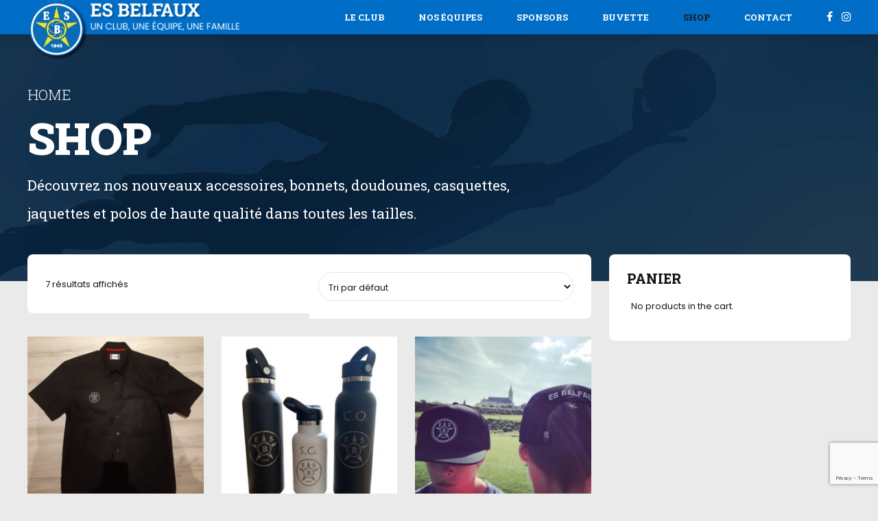

--- FILE ---
content_type: text/html; charset=utf-8
request_url: https://www.google.com/recaptcha/api2/anchor?ar=1&k=6Lcea7cUAAAAAOkqg2Heyl6A7JQNjbNSUBZ4e4NQ&co=aHR0cHM6Ly9lc2JlbGZhdXguY2g6NDQz&hl=en&v=N67nZn4AqZkNcbeMu4prBgzg&size=invisible&anchor-ms=20000&execute-ms=30000&cb=eykx8qcpbezj
body_size: 48790
content:
<!DOCTYPE HTML><html dir="ltr" lang="en"><head><meta http-equiv="Content-Type" content="text/html; charset=UTF-8">
<meta http-equiv="X-UA-Compatible" content="IE=edge">
<title>reCAPTCHA</title>
<style type="text/css">
/* cyrillic-ext */
@font-face {
  font-family: 'Roboto';
  font-style: normal;
  font-weight: 400;
  font-stretch: 100%;
  src: url(//fonts.gstatic.com/s/roboto/v48/KFO7CnqEu92Fr1ME7kSn66aGLdTylUAMa3GUBHMdazTgWw.woff2) format('woff2');
  unicode-range: U+0460-052F, U+1C80-1C8A, U+20B4, U+2DE0-2DFF, U+A640-A69F, U+FE2E-FE2F;
}
/* cyrillic */
@font-face {
  font-family: 'Roboto';
  font-style: normal;
  font-weight: 400;
  font-stretch: 100%;
  src: url(//fonts.gstatic.com/s/roboto/v48/KFO7CnqEu92Fr1ME7kSn66aGLdTylUAMa3iUBHMdazTgWw.woff2) format('woff2');
  unicode-range: U+0301, U+0400-045F, U+0490-0491, U+04B0-04B1, U+2116;
}
/* greek-ext */
@font-face {
  font-family: 'Roboto';
  font-style: normal;
  font-weight: 400;
  font-stretch: 100%;
  src: url(//fonts.gstatic.com/s/roboto/v48/KFO7CnqEu92Fr1ME7kSn66aGLdTylUAMa3CUBHMdazTgWw.woff2) format('woff2');
  unicode-range: U+1F00-1FFF;
}
/* greek */
@font-face {
  font-family: 'Roboto';
  font-style: normal;
  font-weight: 400;
  font-stretch: 100%;
  src: url(//fonts.gstatic.com/s/roboto/v48/KFO7CnqEu92Fr1ME7kSn66aGLdTylUAMa3-UBHMdazTgWw.woff2) format('woff2');
  unicode-range: U+0370-0377, U+037A-037F, U+0384-038A, U+038C, U+038E-03A1, U+03A3-03FF;
}
/* math */
@font-face {
  font-family: 'Roboto';
  font-style: normal;
  font-weight: 400;
  font-stretch: 100%;
  src: url(//fonts.gstatic.com/s/roboto/v48/KFO7CnqEu92Fr1ME7kSn66aGLdTylUAMawCUBHMdazTgWw.woff2) format('woff2');
  unicode-range: U+0302-0303, U+0305, U+0307-0308, U+0310, U+0312, U+0315, U+031A, U+0326-0327, U+032C, U+032F-0330, U+0332-0333, U+0338, U+033A, U+0346, U+034D, U+0391-03A1, U+03A3-03A9, U+03B1-03C9, U+03D1, U+03D5-03D6, U+03F0-03F1, U+03F4-03F5, U+2016-2017, U+2034-2038, U+203C, U+2040, U+2043, U+2047, U+2050, U+2057, U+205F, U+2070-2071, U+2074-208E, U+2090-209C, U+20D0-20DC, U+20E1, U+20E5-20EF, U+2100-2112, U+2114-2115, U+2117-2121, U+2123-214F, U+2190, U+2192, U+2194-21AE, U+21B0-21E5, U+21F1-21F2, U+21F4-2211, U+2213-2214, U+2216-22FF, U+2308-230B, U+2310, U+2319, U+231C-2321, U+2336-237A, U+237C, U+2395, U+239B-23B7, U+23D0, U+23DC-23E1, U+2474-2475, U+25AF, U+25B3, U+25B7, U+25BD, U+25C1, U+25CA, U+25CC, U+25FB, U+266D-266F, U+27C0-27FF, U+2900-2AFF, U+2B0E-2B11, U+2B30-2B4C, U+2BFE, U+3030, U+FF5B, U+FF5D, U+1D400-1D7FF, U+1EE00-1EEFF;
}
/* symbols */
@font-face {
  font-family: 'Roboto';
  font-style: normal;
  font-weight: 400;
  font-stretch: 100%;
  src: url(//fonts.gstatic.com/s/roboto/v48/KFO7CnqEu92Fr1ME7kSn66aGLdTylUAMaxKUBHMdazTgWw.woff2) format('woff2');
  unicode-range: U+0001-000C, U+000E-001F, U+007F-009F, U+20DD-20E0, U+20E2-20E4, U+2150-218F, U+2190, U+2192, U+2194-2199, U+21AF, U+21E6-21F0, U+21F3, U+2218-2219, U+2299, U+22C4-22C6, U+2300-243F, U+2440-244A, U+2460-24FF, U+25A0-27BF, U+2800-28FF, U+2921-2922, U+2981, U+29BF, U+29EB, U+2B00-2BFF, U+4DC0-4DFF, U+FFF9-FFFB, U+10140-1018E, U+10190-1019C, U+101A0, U+101D0-101FD, U+102E0-102FB, U+10E60-10E7E, U+1D2C0-1D2D3, U+1D2E0-1D37F, U+1F000-1F0FF, U+1F100-1F1AD, U+1F1E6-1F1FF, U+1F30D-1F30F, U+1F315, U+1F31C, U+1F31E, U+1F320-1F32C, U+1F336, U+1F378, U+1F37D, U+1F382, U+1F393-1F39F, U+1F3A7-1F3A8, U+1F3AC-1F3AF, U+1F3C2, U+1F3C4-1F3C6, U+1F3CA-1F3CE, U+1F3D4-1F3E0, U+1F3ED, U+1F3F1-1F3F3, U+1F3F5-1F3F7, U+1F408, U+1F415, U+1F41F, U+1F426, U+1F43F, U+1F441-1F442, U+1F444, U+1F446-1F449, U+1F44C-1F44E, U+1F453, U+1F46A, U+1F47D, U+1F4A3, U+1F4B0, U+1F4B3, U+1F4B9, U+1F4BB, U+1F4BF, U+1F4C8-1F4CB, U+1F4D6, U+1F4DA, U+1F4DF, U+1F4E3-1F4E6, U+1F4EA-1F4ED, U+1F4F7, U+1F4F9-1F4FB, U+1F4FD-1F4FE, U+1F503, U+1F507-1F50B, U+1F50D, U+1F512-1F513, U+1F53E-1F54A, U+1F54F-1F5FA, U+1F610, U+1F650-1F67F, U+1F687, U+1F68D, U+1F691, U+1F694, U+1F698, U+1F6AD, U+1F6B2, U+1F6B9-1F6BA, U+1F6BC, U+1F6C6-1F6CF, U+1F6D3-1F6D7, U+1F6E0-1F6EA, U+1F6F0-1F6F3, U+1F6F7-1F6FC, U+1F700-1F7FF, U+1F800-1F80B, U+1F810-1F847, U+1F850-1F859, U+1F860-1F887, U+1F890-1F8AD, U+1F8B0-1F8BB, U+1F8C0-1F8C1, U+1F900-1F90B, U+1F93B, U+1F946, U+1F984, U+1F996, U+1F9E9, U+1FA00-1FA6F, U+1FA70-1FA7C, U+1FA80-1FA89, U+1FA8F-1FAC6, U+1FACE-1FADC, U+1FADF-1FAE9, U+1FAF0-1FAF8, U+1FB00-1FBFF;
}
/* vietnamese */
@font-face {
  font-family: 'Roboto';
  font-style: normal;
  font-weight: 400;
  font-stretch: 100%;
  src: url(//fonts.gstatic.com/s/roboto/v48/KFO7CnqEu92Fr1ME7kSn66aGLdTylUAMa3OUBHMdazTgWw.woff2) format('woff2');
  unicode-range: U+0102-0103, U+0110-0111, U+0128-0129, U+0168-0169, U+01A0-01A1, U+01AF-01B0, U+0300-0301, U+0303-0304, U+0308-0309, U+0323, U+0329, U+1EA0-1EF9, U+20AB;
}
/* latin-ext */
@font-face {
  font-family: 'Roboto';
  font-style: normal;
  font-weight: 400;
  font-stretch: 100%;
  src: url(//fonts.gstatic.com/s/roboto/v48/KFO7CnqEu92Fr1ME7kSn66aGLdTylUAMa3KUBHMdazTgWw.woff2) format('woff2');
  unicode-range: U+0100-02BA, U+02BD-02C5, U+02C7-02CC, U+02CE-02D7, U+02DD-02FF, U+0304, U+0308, U+0329, U+1D00-1DBF, U+1E00-1E9F, U+1EF2-1EFF, U+2020, U+20A0-20AB, U+20AD-20C0, U+2113, U+2C60-2C7F, U+A720-A7FF;
}
/* latin */
@font-face {
  font-family: 'Roboto';
  font-style: normal;
  font-weight: 400;
  font-stretch: 100%;
  src: url(//fonts.gstatic.com/s/roboto/v48/KFO7CnqEu92Fr1ME7kSn66aGLdTylUAMa3yUBHMdazQ.woff2) format('woff2');
  unicode-range: U+0000-00FF, U+0131, U+0152-0153, U+02BB-02BC, U+02C6, U+02DA, U+02DC, U+0304, U+0308, U+0329, U+2000-206F, U+20AC, U+2122, U+2191, U+2193, U+2212, U+2215, U+FEFF, U+FFFD;
}
/* cyrillic-ext */
@font-face {
  font-family: 'Roboto';
  font-style: normal;
  font-weight: 500;
  font-stretch: 100%;
  src: url(//fonts.gstatic.com/s/roboto/v48/KFO7CnqEu92Fr1ME7kSn66aGLdTylUAMa3GUBHMdazTgWw.woff2) format('woff2');
  unicode-range: U+0460-052F, U+1C80-1C8A, U+20B4, U+2DE0-2DFF, U+A640-A69F, U+FE2E-FE2F;
}
/* cyrillic */
@font-face {
  font-family: 'Roboto';
  font-style: normal;
  font-weight: 500;
  font-stretch: 100%;
  src: url(//fonts.gstatic.com/s/roboto/v48/KFO7CnqEu92Fr1ME7kSn66aGLdTylUAMa3iUBHMdazTgWw.woff2) format('woff2');
  unicode-range: U+0301, U+0400-045F, U+0490-0491, U+04B0-04B1, U+2116;
}
/* greek-ext */
@font-face {
  font-family: 'Roboto';
  font-style: normal;
  font-weight: 500;
  font-stretch: 100%;
  src: url(//fonts.gstatic.com/s/roboto/v48/KFO7CnqEu92Fr1ME7kSn66aGLdTylUAMa3CUBHMdazTgWw.woff2) format('woff2');
  unicode-range: U+1F00-1FFF;
}
/* greek */
@font-face {
  font-family: 'Roboto';
  font-style: normal;
  font-weight: 500;
  font-stretch: 100%;
  src: url(//fonts.gstatic.com/s/roboto/v48/KFO7CnqEu92Fr1ME7kSn66aGLdTylUAMa3-UBHMdazTgWw.woff2) format('woff2');
  unicode-range: U+0370-0377, U+037A-037F, U+0384-038A, U+038C, U+038E-03A1, U+03A3-03FF;
}
/* math */
@font-face {
  font-family: 'Roboto';
  font-style: normal;
  font-weight: 500;
  font-stretch: 100%;
  src: url(//fonts.gstatic.com/s/roboto/v48/KFO7CnqEu92Fr1ME7kSn66aGLdTylUAMawCUBHMdazTgWw.woff2) format('woff2');
  unicode-range: U+0302-0303, U+0305, U+0307-0308, U+0310, U+0312, U+0315, U+031A, U+0326-0327, U+032C, U+032F-0330, U+0332-0333, U+0338, U+033A, U+0346, U+034D, U+0391-03A1, U+03A3-03A9, U+03B1-03C9, U+03D1, U+03D5-03D6, U+03F0-03F1, U+03F4-03F5, U+2016-2017, U+2034-2038, U+203C, U+2040, U+2043, U+2047, U+2050, U+2057, U+205F, U+2070-2071, U+2074-208E, U+2090-209C, U+20D0-20DC, U+20E1, U+20E5-20EF, U+2100-2112, U+2114-2115, U+2117-2121, U+2123-214F, U+2190, U+2192, U+2194-21AE, U+21B0-21E5, U+21F1-21F2, U+21F4-2211, U+2213-2214, U+2216-22FF, U+2308-230B, U+2310, U+2319, U+231C-2321, U+2336-237A, U+237C, U+2395, U+239B-23B7, U+23D0, U+23DC-23E1, U+2474-2475, U+25AF, U+25B3, U+25B7, U+25BD, U+25C1, U+25CA, U+25CC, U+25FB, U+266D-266F, U+27C0-27FF, U+2900-2AFF, U+2B0E-2B11, U+2B30-2B4C, U+2BFE, U+3030, U+FF5B, U+FF5D, U+1D400-1D7FF, U+1EE00-1EEFF;
}
/* symbols */
@font-face {
  font-family: 'Roboto';
  font-style: normal;
  font-weight: 500;
  font-stretch: 100%;
  src: url(//fonts.gstatic.com/s/roboto/v48/KFO7CnqEu92Fr1ME7kSn66aGLdTylUAMaxKUBHMdazTgWw.woff2) format('woff2');
  unicode-range: U+0001-000C, U+000E-001F, U+007F-009F, U+20DD-20E0, U+20E2-20E4, U+2150-218F, U+2190, U+2192, U+2194-2199, U+21AF, U+21E6-21F0, U+21F3, U+2218-2219, U+2299, U+22C4-22C6, U+2300-243F, U+2440-244A, U+2460-24FF, U+25A0-27BF, U+2800-28FF, U+2921-2922, U+2981, U+29BF, U+29EB, U+2B00-2BFF, U+4DC0-4DFF, U+FFF9-FFFB, U+10140-1018E, U+10190-1019C, U+101A0, U+101D0-101FD, U+102E0-102FB, U+10E60-10E7E, U+1D2C0-1D2D3, U+1D2E0-1D37F, U+1F000-1F0FF, U+1F100-1F1AD, U+1F1E6-1F1FF, U+1F30D-1F30F, U+1F315, U+1F31C, U+1F31E, U+1F320-1F32C, U+1F336, U+1F378, U+1F37D, U+1F382, U+1F393-1F39F, U+1F3A7-1F3A8, U+1F3AC-1F3AF, U+1F3C2, U+1F3C4-1F3C6, U+1F3CA-1F3CE, U+1F3D4-1F3E0, U+1F3ED, U+1F3F1-1F3F3, U+1F3F5-1F3F7, U+1F408, U+1F415, U+1F41F, U+1F426, U+1F43F, U+1F441-1F442, U+1F444, U+1F446-1F449, U+1F44C-1F44E, U+1F453, U+1F46A, U+1F47D, U+1F4A3, U+1F4B0, U+1F4B3, U+1F4B9, U+1F4BB, U+1F4BF, U+1F4C8-1F4CB, U+1F4D6, U+1F4DA, U+1F4DF, U+1F4E3-1F4E6, U+1F4EA-1F4ED, U+1F4F7, U+1F4F9-1F4FB, U+1F4FD-1F4FE, U+1F503, U+1F507-1F50B, U+1F50D, U+1F512-1F513, U+1F53E-1F54A, U+1F54F-1F5FA, U+1F610, U+1F650-1F67F, U+1F687, U+1F68D, U+1F691, U+1F694, U+1F698, U+1F6AD, U+1F6B2, U+1F6B9-1F6BA, U+1F6BC, U+1F6C6-1F6CF, U+1F6D3-1F6D7, U+1F6E0-1F6EA, U+1F6F0-1F6F3, U+1F6F7-1F6FC, U+1F700-1F7FF, U+1F800-1F80B, U+1F810-1F847, U+1F850-1F859, U+1F860-1F887, U+1F890-1F8AD, U+1F8B0-1F8BB, U+1F8C0-1F8C1, U+1F900-1F90B, U+1F93B, U+1F946, U+1F984, U+1F996, U+1F9E9, U+1FA00-1FA6F, U+1FA70-1FA7C, U+1FA80-1FA89, U+1FA8F-1FAC6, U+1FACE-1FADC, U+1FADF-1FAE9, U+1FAF0-1FAF8, U+1FB00-1FBFF;
}
/* vietnamese */
@font-face {
  font-family: 'Roboto';
  font-style: normal;
  font-weight: 500;
  font-stretch: 100%;
  src: url(//fonts.gstatic.com/s/roboto/v48/KFO7CnqEu92Fr1ME7kSn66aGLdTylUAMa3OUBHMdazTgWw.woff2) format('woff2');
  unicode-range: U+0102-0103, U+0110-0111, U+0128-0129, U+0168-0169, U+01A0-01A1, U+01AF-01B0, U+0300-0301, U+0303-0304, U+0308-0309, U+0323, U+0329, U+1EA0-1EF9, U+20AB;
}
/* latin-ext */
@font-face {
  font-family: 'Roboto';
  font-style: normal;
  font-weight: 500;
  font-stretch: 100%;
  src: url(//fonts.gstatic.com/s/roboto/v48/KFO7CnqEu92Fr1ME7kSn66aGLdTylUAMa3KUBHMdazTgWw.woff2) format('woff2');
  unicode-range: U+0100-02BA, U+02BD-02C5, U+02C7-02CC, U+02CE-02D7, U+02DD-02FF, U+0304, U+0308, U+0329, U+1D00-1DBF, U+1E00-1E9F, U+1EF2-1EFF, U+2020, U+20A0-20AB, U+20AD-20C0, U+2113, U+2C60-2C7F, U+A720-A7FF;
}
/* latin */
@font-face {
  font-family: 'Roboto';
  font-style: normal;
  font-weight: 500;
  font-stretch: 100%;
  src: url(//fonts.gstatic.com/s/roboto/v48/KFO7CnqEu92Fr1ME7kSn66aGLdTylUAMa3yUBHMdazQ.woff2) format('woff2');
  unicode-range: U+0000-00FF, U+0131, U+0152-0153, U+02BB-02BC, U+02C6, U+02DA, U+02DC, U+0304, U+0308, U+0329, U+2000-206F, U+20AC, U+2122, U+2191, U+2193, U+2212, U+2215, U+FEFF, U+FFFD;
}
/* cyrillic-ext */
@font-face {
  font-family: 'Roboto';
  font-style: normal;
  font-weight: 900;
  font-stretch: 100%;
  src: url(//fonts.gstatic.com/s/roboto/v48/KFO7CnqEu92Fr1ME7kSn66aGLdTylUAMa3GUBHMdazTgWw.woff2) format('woff2');
  unicode-range: U+0460-052F, U+1C80-1C8A, U+20B4, U+2DE0-2DFF, U+A640-A69F, U+FE2E-FE2F;
}
/* cyrillic */
@font-face {
  font-family: 'Roboto';
  font-style: normal;
  font-weight: 900;
  font-stretch: 100%;
  src: url(//fonts.gstatic.com/s/roboto/v48/KFO7CnqEu92Fr1ME7kSn66aGLdTylUAMa3iUBHMdazTgWw.woff2) format('woff2');
  unicode-range: U+0301, U+0400-045F, U+0490-0491, U+04B0-04B1, U+2116;
}
/* greek-ext */
@font-face {
  font-family: 'Roboto';
  font-style: normal;
  font-weight: 900;
  font-stretch: 100%;
  src: url(//fonts.gstatic.com/s/roboto/v48/KFO7CnqEu92Fr1ME7kSn66aGLdTylUAMa3CUBHMdazTgWw.woff2) format('woff2');
  unicode-range: U+1F00-1FFF;
}
/* greek */
@font-face {
  font-family: 'Roboto';
  font-style: normal;
  font-weight: 900;
  font-stretch: 100%;
  src: url(//fonts.gstatic.com/s/roboto/v48/KFO7CnqEu92Fr1ME7kSn66aGLdTylUAMa3-UBHMdazTgWw.woff2) format('woff2');
  unicode-range: U+0370-0377, U+037A-037F, U+0384-038A, U+038C, U+038E-03A1, U+03A3-03FF;
}
/* math */
@font-face {
  font-family: 'Roboto';
  font-style: normal;
  font-weight: 900;
  font-stretch: 100%;
  src: url(//fonts.gstatic.com/s/roboto/v48/KFO7CnqEu92Fr1ME7kSn66aGLdTylUAMawCUBHMdazTgWw.woff2) format('woff2');
  unicode-range: U+0302-0303, U+0305, U+0307-0308, U+0310, U+0312, U+0315, U+031A, U+0326-0327, U+032C, U+032F-0330, U+0332-0333, U+0338, U+033A, U+0346, U+034D, U+0391-03A1, U+03A3-03A9, U+03B1-03C9, U+03D1, U+03D5-03D6, U+03F0-03F1, U+03F4-03F5, U+2016-2017, U+2034-2038, U+203C, U+2040, U+2043, U+2047, U+2050, U+2057, U+205F, U+2070-2071, U+2074-208E, U+2090-209C, U+20D0-20DC, U+20E1, U+20E5-20EF, U+2100-2112, U+2114-2115, U+2117-2121, U+2123-214F, U+2190, U+2192, U+2194-21AE, U+21B0-21E5, U+21F1-21F2, U+21F4-2211, U+2213-2214, U+2216-22FF, U+2308-230B, U+2310, U+2319, U+231C-2321, U+2336-237A, U+237C, U+2395, U+239B-23B7, U+23D0, U+23DC-23E1, U+2474-2475, U+25AF, U+25B3, U+25B7, U+25BD, U+25C1, U+25CA, U+25CC, U+25FB, U+266D-266F, U+27C0-27FF, U+2900-2AFF, U+2B0E-2B11, U+2B30-2B4C, U+2BFE, U+3030, U+FF5B, U+FF5D, U+1D400-1D7FF, U+1EE00-1EEFF;
}
/* symbols */
@font-face {
  font-family: 'Roboto';
  font-style: normal;
  font-weight: 900;
  font-stretch: 100%;
  src: url(//fonts.gstatic.com/s/roboto/v48/KFO7CnqEu92Fr1ME7kSn66aGLdTylUAMaxKUBHMdazTgWw.woff2) format('woff2');
  unicode-range: U+0001-000C, U+000E-001F, U+007F-009F, U+20DD-20E0, U+20E2-20E4, U+2150-218F, U+2190, U+2192, U+2194-2199, U+21AF, U+21E6-21F0, U+21F3, U+2218-2219, U+2299, U+22C4-22C6, U+2300-243F, U+2440-244A, U+2460-24FF, U+25A0-27BF, U+2800-28FF, U+2921-2922, U+2981, U+29BF, U+29EB, U+2B00-2BFF, U+4DC0-4DFF, U+FFF9-FFFB, U+10140-1018E, U+10190-1019C, U+101A0, U+101D0-101FD, U+102E0-102FB, U+10E60-10E7E, U+1D2C0-1D2D3, U+1D2E0-1D37F, U+1F000-1F0FF, U+1F100-1F1AD, U+1F1E6-1F1FF, U+1F30D-1F30F, U+1F315, U+1F31C, U+1F31E, U+1F320-1F32C, U+1F336, U+1F378, U+1F37D, U+1F382, U+1F393-1F39F, U+1F3A7-1F3A8, U+1F3AC-1F3AF, U+1F3C2, U+1F3C4-1F3C6, U+1F3CA-1F3CE, U+1F3D4-1F3E0, U+1F3ED, U+1F3F1-1F3F3, U+1F3F5-1F3F7, U+1F408, U+1F415, U+1F41F, U+1F426, U+1F43F, U+1F441-1F442, U+1F444, U+1F446-1F449, U+1F44C-1F44E, U+1F453, U+1F46A, U+1F47D, U+1F4A3, U+1F4B0, U+1F4B3, U+1F4B9, U+1F4BB, U+1F4BF, U+1F4C8-1F4CB, U+1F4D6, U+1F4DA, U+1F4DF, U+1F4E3-1F4E6, U+1F4EA-1F4ED, U+1F4F7, U+1F4F9-1F4FB, U+1F4FD-1F4FE, U+1F503, U+1F507-1F50B, U+1F50D, U+1F512-1F513, U+1F53E-1F54A, U+1F54F-1F5FA, U+1F610, U+1F650-1F67F, U+1F687, U+1F68D, U+1F691, U+1F694, U+1F698, U+1F6AD, U+1F6B2, U+1F6B9-1F6BA, U+1F6BC, U+1F6C6-1F6CF, U+1F6D3-1F6D7, U+1F6E0-1F6EA, U+1F6F0-1F6F3, U+1F6F7-1F6FC, U+1F700-1F7FF, U+1F800-1F80B, U+1F810-1F847, U+1F850-1F859, U+1F860-1F887, U+1F890-1F8AD, U+1F8B0-1F8BB, U+1F8C0-1F8C1, U+1F900-1F90B, U+1F93B, U+1F946, U+1F984, U+1F996, U+1F9E9, U+1FA00-1FA6F, U+1FA70-1FA7C, U+1FA80-1FA89, U+1FA8F-1FAC6, U+1FACE-1FADC, U+1FADF-1FAE9, U+1FAF0-1FAF8, U+1FB00-1FBFF;
}
/* vietnamese */
@font-face {
  font-family: 'Roboto';
  font-style: normal;
  font-weight: 900;
  font-stretch: 100%;
  src: url(//fonts.gstatic.com/s/roboto/v48/KFO7CnqEu92Fr1ME7kSn66aGLdTylUAMa3OUBHMdazTgWw.woff2) format('woff2');
  unicode-range: U+0102-0103, U+0110-0111, U+0128-0129, U+0168-0169, U+01A0-01A1, U+01AF-01B0, U+0300-0301, U+0303-0304, U+0308-0309, U+0323, U+0329, U+1EA0-1EF9, U+20AB;
}
/* latin-ext */
@font-face {
  font-family: 'Roboto';
  font-style: normal;
  font-weight: 900;
  font-stretch: 100%;
  src: url(//fonts.gstatic.com/s/roboto/v48/KFO7CnqEu92Fr1ME7kSn66aGLdTylUAMa3KUBHMdazTgWw.woff2) format('woff2');
  unicode-range: U+0100-02BA, U+02BD-02C5, U+02C7-02CC, U+02CE-02D7, U+02DD-02FF, U+0304, U+0308, U+0329, U+1D00-1DBF, U+1E00-1E9F, U+1EF2-1EFF, U+2020, U+20A0-20AB, U+20AD-20C0, U+2113, U+2C60-2C7F, U+A720-A7FF;
}
/* latin */
@font-face {
  font-family: 'Roboto';
  font-style: normal;
  font-weight: 900;
  font-stretch: 100%;
  src: url(//fonts.gstatic.com/s/roboto/v48/KFO7CnqEu92Fr1ME7kSn66aGLdTylUAMa3yUBHMdazQ.woff2) format('woff2');
  unicode-range: U+0000-00FF, U+0131, U+0152-0153, U+02BB-02BC, U+02C6, U+02DA, U+02DC, U+0304, U+0308, U+0329, U+2000-206F, U+20AC, U+2122, U+2191, U+2193, U+2212, U+2215, U+FEFF, U+FFFD;
}

</style>
<link rel="stylesheet" type="text/css" href="https://www.gstatic.com/recaptcha/releases/N67nZn4AqZkNcbeMu4prBgzg/styles__ltr.css">
<script nonce="3tJzEVEVcETNQiYvVJpeEw" type="text/javascript">window['__recaptcha_api'] = 'https://www.google.com/recaptcha/api2/';</script>
<script type="text/javascript" src="https://www.gstatic.com/recaptcha/releases/N67nZn4AqZkNcbeMu4prBgzg/recaptcha__en.js" nonce="3tJzEVEVcETNQiYvVJpeEw">
      
    </script></head>
<body><div id="rc-anchor-alert" class="rc-anchor-alert"></div>
<input type="hidden" id="recaptcha-token" value="[base64]">
<script type="text/javascript" nonce="3tJzEVEVcETNQiYvVJpeEw">
      recaptcha.anchor.Main.init("[\x22ainput\x22,[\x22bgdata\x22,\x22\x22,\[base64]/[base64]/[base64]/MjU1OlQ/NToyKSlyZXR1cm4gZmFsc2U7cmV0dXJuISgoYSg0MyxXLChZPWUoKFcuQkI9ZCxUKT83MDo0MyxXKSxXLk4pKSxXKS5sLnB1c2goW0RhLFksVD9kKzE6ZCxXLlgsVy5qXSksVy5MPW5sLDApfSxubD1GLnJlcXVlc3RJZGxlQ2FsbGJhY2s/[base64]/[base64]/[base64]/[base64]/WVtTKytdPVc6KFc8MjA0OD9ZW1MrK109Vz4+NnwxOTI6KChXJjY0NTEyKT09NTUyOTYmJmQrMTxULmxlbmd0aCYmKFQuY2hhckNvZGVBdChkKzEpJjY0NTEyKT09NTYzMjA/[base64]/[base64]/[base64]/[base64]/bmV3IGdbWl0oTFswXSk6RD09Mj9uZXcgZ1taXShMWzBdLExbMV0pOkQ9PTM/bmV3IGdbWl0oTFswXSxMWzFdLExbMl0pOkQ9PTQ/[base64]/[base64]\x22,\[base64]\\u003d\x22,\[base64]/DglrCocK/[base64]/Do0DCqErCn8OdwovDusKUBcK/[base64]/[base64]/Ds8KrDDE9w65Lw5zCtWjDoMONLsOnBMOQwr7Di8KLV0A1wrA7Wn4FKMKXw5XCsSLDicKawpMwScKlNDcnw5jDiXTDuj/CmHTCk8OxwpRvS8OqwoDCjsKuQ8K3wp1Zw6bCum7DpsOofcKMwoskwqhUS0khwqbCl8OWf15fwrZbw7HCuXR6w7Q6GAwww64uw6DDj8OCN2EzWwDDj8O9wqNhf8O0w5PDlsOcIcKQRcOnC8KwFhrCqMKzwr/DscOWA08ifFfCv1hDwrXClCTCicO3CMOeA8ObWG1FJMK4wq/DqMOjw6piGMOsSsKvTcK2BcK7wopswpoRw73CkkQgwrnDjTpgwqvCgCxDw5HDoFZieiZ6T8KNw78uAsKRPcOHQMOgL8OGVVcrwoJMGxDDnsOUwpbDo0vCm3Eow5txPcOjEMKWwqLDqWpEa8KMw7bChAlaw6nCocOQwpRFw6fCrsK3KRnCmsORd2E/[base64]/w7t8LsOyHHfCn8K4wqrDqzzCgcOqwqNwwqJGUsONbcKPw5bDk8KSeTrCqMKNw5TCrsOiM3vCm1DDmnZXwpQ7w7PDmsO2axbCiCvCgcK2DHTCqcKOwoF/P8K8w5ALw4pYKAQhCMKjK17DocO5wr1WworCvsKyw55VCl3CgB7CtjxxwqYxwoQgaQJ6wo4NJDDDvVA8w6TDisOJWh1Vwos5w4orwpvCrw3Chj3CqMOnw7PDmsKucStETMKPwp/CmCDDmXdFe8OOHcO8w6QnB8O/w4bDj8KhwqPDu8OSERd7ehPDkHrCvcOZwqXCrCUcwp3DksOMGyjCmcK/ZcKrCMKMwqfCijfCnB0+bCnCrjQCwr/Ct3FEf8KSSsKEMV7CkljChWkHb8OUHcOnw47Co2cjw7jClMK6w6RqPQPDhlB1HCPCijk6wozDpXfCgXvCkAxXwoYPwpPCvmdyA0kJbMK3PW9wasORwpkBwptuw5MFwrILawjDoD54P8OkScOSw6XCqMKMw6rCiWUECMOYw54gfsOBKG0fYHoTwqs8wrhTwp/DmsKLOMOww6TDscOXaCY9JX/DjcO3wr8Iw7lKwqzDsgHCqsK3wo1Cwr3Ctw/CmcOiPzgkCFbDqcOJdgE/w7nDhgzCtsO/w5JBG2cNwoITAMKkacOSw6MkwpYSIcKLw6nCp8OwIcK4wpd4OQ/DkU1vMsK3Xy/ClFArwrrCiEo0w5d2F8KsTF/CiSrDjsOFSkvCrHsOw7x5dcKVGMK1XXQoYEPCkVfCssKvT2TCtEvDjXZ7AMKOw6oww6bCvcK6VCRNEUw6PcOYw7zDncOlwrnDjntMw7FLb1vCqcOgJFbDvMOCwpQ8FcO8wpnCrBAMTMKDIHnDjmzChcKSXBhcw5dLZlPDmCkmwqbDsiTCrU5/[base64]/DpcOSFgnCscOIUcK0wqrDkxDDhFkEw7MLcD3Cl8OnLsO4V8OcX8O8cMKVwqoGYnDClCrDgsOeG8K6wqfDlRDDj2AOw5/DjsOLwrLDucO8DG7CmcKxwrw3AR/[base64]/woLDucOkD8KiasKiw6HCu8Knwq3DmsKzA8OrwpM0wrtIccKKw7LCj8KqwprDqMKFwonDrhFPwojDqnIWACfDrgHCsgcXworCpcOrS8O3w6rClcKKw5QRAk7CiSTCl8KKwoHCmxI8wrgmfsOhw4/Cv8Kuw4nDksKKIMOWJ8K0w4HDr8Ohw4HCgwLCpE4hw6HCvSTCpGlvw5TClTtYw4vDpURpwp/CqELDh2rDi8KiKcO3EMOjYMK0w6MUwqzDi1LCqcOgw7sWwp4pMBENwopeFVRgw6Qkwohbw7M3w5fDg8OndcO4wovDmsKIKsK8D0Z4H8KjNgjDmVXDtB/CrcK3BMONNcOTwpQNw4jCpEDChsOawqDDh8OZSG9CwppmwqnDkMK4w58pQnAZWsOSa1XDj8KnYVbDusO6UcOhRAzDuCEBH8Kdw5LCmz7Du8ODSX4EwrMAwodBwoFwHHgswqp1w4/DhERwPcOlasK/wq5cUmc7MEjCmgY0wp7DvT7DucKOcxjDo8OpLcO+w7zDmsOjU8KJM8KQH0XCpcKwNHMVwo0lYcKII8OSwovDmD4dBFLDihk6w4x8wqMUZA0XJMKefcK0wqkGw6QMw6paasOWwqViw55cQ8KVEcOCwocqw5zDp8KwORdoJjDChsOzwpnDiMOyw4PDk8KewqFRK1/DjMOfVMOCw4TCnykVXMKgw45PIDrDrMO2wr3DoArDhMKtPwHDlgrCj0hMQsKaCgHCqMOqw7IKwqfCkkE6FzMZG8OtwrgLV8Kvw7oZVVjCicKIc0bDh8Oiw6RLw5nDvcKNw6x0RS4ow4/Ckh1Ewpt4fHoJw4LDssKdw6LDtMKswr8Qw43CsQAkwpbCkcK/P8Otw7JAaMOeLBzCuVDCn8K1w6zChEhbecOfw5gTVl4ffW/CssOcUGHDvcKJwoZyw6NLdFHDrCgbwpfDm8K/w4TCk8Kfw4trWlsGDGUDSh3DvMOYYUJyw7TCvQDCm09+wpQcwp0cwpHDmMOSwo4pwrHCt8KSwqnCpDLDmjjDphh5wrREJTzDpcOVw4DCvcK3w77CqcOHUMKYd8OBw6vCvx/Cl8OMwoUKwqPDm3EXw5/Cp8OgOzZdwofCqHXCqDLCt8Oaw7zDvGQvw7wNw6PCncKKecKMYsKIcXZFeCknTsOCw40Zw7cGOG80TsOqd3EVfUXDoiYhf8ODAisIAMKGLl3Cn13CmVxrwpU9w77Ct8K+w4RbwqPCsDYEKkA7wpnCkcOYw5TCinvDkS/DjMOmwoVvw4TCvF94w7nCnlzDtcK8wobCjlk4wrF2w5hlw5vDj3rDrkPDuWDDgMKSAD7DsMK4wqPDtVQowo0eAMKowophe8KCRsKPw6TCncOidRnDpsKFwoVXw7F/w7rCkyxFe0TDh8OFw6nCvj12b8OuwpDClMK9QA/DvMOkw5taD8Kvw7M0acK8w5MzZcKrEwDDpcKCNMOGNnPCukg7w7kvTiTCgsKiwrPCk8OGwozDk8K2QnYbw5/DmcKvw4xob2bDhsO7ZlbDhsOcFxTDl8ODw7kBYsOHTMKnwpQldFzDicKuw4/DlS3ClMKHw4fCp37Dl8KpwposWHhhBA8xwovCqMOZITnCpwkVCcOEw4lIw4ULw4FnD0TCmcO3OQPCucK1PcKww5jDuzg/[base64]/[base64]/Cljlaw4HDl0gmNAzCg3TDpMOveMK1w4wPeh/ChMKxa3Z6w6bCvcOuwofCn8K2RcKzwoRsORjClcKMfW0nw43Ch0TCu8Kmw7PDpXnDkm7CmcKcTUdqccK5w6oaBGTDqMK9w7QLS3nCm8KhacKKXgcyEcKRcT08HMK8asKZIFsdcsKYw5vDssKdH8KQZRUNw7PDnCNVw7vCiS/[base64]/[base64]/DusOjwpfDjsKawrjDiXHCocKsw4pKwrM/[base64]/DpcKFw6sZw65zJMKnZXzCpG5mTcK5w57DrkoqekxXwrTCvhElwqkWwozCsWLCgXQ4IMOfRQDDncKswrkuPwDDuD/[base64]/[base64]/[base64]/cgbDv2HDuMObb8OKQsO3wqrDk8O8BCvDicK5wqzCjmIZwqjCrxM6RsOeHDlNwo7DrlTDvMKtw6fCvMK6w6g6MMOWwpvCpMKmOcONwo0ewp/[base64]/CmsOAcUPDjMKQQMObwrwmbMKJw5wEw7LDlT8pc8KlZCVaTsOKwqFOw7/CoSXCmXUtCSPCjMKmwqMpw57CgnDCkMO3wrEJw4sLOmjDtX9MwrPCkcOaI8KGw6kywpVRdMKkYU4aw5rCrgPDjMOAw5gFR0ANWk3Co17CmjITwq/DqxrCjsOGb3TChcK2f0jCiMKcKXFSw7/DmsO3wqrDicOWC388SMKrw6hTOldbwqUFDMKTMcKcw5FrXsOpHkIsVsOEZ8Kxw7XCmsKAw7AEUMONFQ/DisKmFhTDtMOlwrzCs2nCu8OcKFZXS8OXw7jDrkZOw4DCtMKfUcOWw4RQNMKLV0nChcKnwqPCgw3CghR1wr0Fb3d+wpDCogFIw6xmw5zCosKpw4fDscOcIVhmwqJswrp8EsKgaEnCugfClx0ew4nCvsKPKsKiP21twpEWwrrDvSRKSjFZDxJ/wqLCt8KQH8Ocwp/[base64]/DksKJwoTCt8OIwp5/[base64]/[base64]/Cm8Kqwp85FWnCiljCm8OtGggBw6fDqMKCEAjCin3Cs2gRw4vCoMKyfRZTFUozwoYTw5DClT00w5ZzWsOvw5MTw78fw4fCtydQw4xuwqzDmG9hGMK9C8O0MUTDp0l3VcOnwrlXwrjCpidOwrh2wqstfsKZw6hKwq/Dm8KNwrgkY0XCoBPCg8Ouc2zCnMKlGxfCs8ORwrQrU0UPHzpow5sTVcKKMUBQFCkRFMOidsKtw7lEMj/DqkJFw6orwr4CwrTClFXDosOXAGAWPMKWLUN7YkDCpW1NK8KBw6ULR8K1YWfCqywLBAHDlMKqw5zDg8OKwp/[base64]/b8KrdsKiAMOfSCDCrMKqw5/DtDBlw47DjcKCwpfDvxEAw63CpcKDw6d+w6piwr7CoBwLeHXCtcOqG8ONw4JMwoLDmA3CqQwYw7x6wp3DtS3DondQIcOWQEPCj8K6XADDuxxhOcKZwpXCksK8AsKSZ3A/w4EOOcK4w6fDhsKmw6jCgMOybVo2w6nCiSFjVsKYwpXCs1o3Cj/Cm8KXwpw6wpDDjmBSW8KswrTDumbDiFEVw5nDm8Oqw5DCosObw4BhYsOZIlAPDMOWRU4VahV8w4fDiXp5wohrwr5Pw6jDr11Mw5/CggktwrxXwrJnHAzDvcKuw7FEw6FQIzFAw7NDwqrCjsOgIiZ7UGTDsl/CiMKHwoXDhz48w4Mhw5rCqBHDucKPw7TCs25rw5tQw7AaNsKMwqHDswbDlkwzQFNIwqTDpBjDhS7CvQVcw7LCnyDCmRhsw68bwrTDpyDCj8O1bsKVwo/Du8OSw4AqDzFLw7tKDcKTwrfDvXTCn8K3wrAOw7/[base64]/wp8yDnLCqMKzwpLCm8OMwoLDnVbCicO9w4TCpBXDj8Kqw6HCkcKRw4ZcMiVmBcOEwpQdwr9nCMO4WBdyasO0HXjDgsOvJ8KHw7HDgSPCgAJQfklFwrjDqAMJdn7CisKEHznDvsKcw44wGUjCpx/DvcOnw5Agw47DgMO4RA3DosOww7gwc8Kgw7LDjsKAMCcHV2zDgl0kwpZOMcOmOMO2wo0uwoYFw6nCqMOXU8Kxw5NCwrPCucKCwrMbw4PClk3DtMOuCFtpwpnCq0kbFcK9Y8O/wq/Cq8Ogw7PDi2fCusK9BV4gw4jDlA/Cqn/[base64]/w7sZw7ATP17CsMKyLcOgeTTCh8K9Ok7CsMO/wrFZWh42w4AAM2tqe8OKw7snwrTCm8Oaw5NMfwXCkX0swoZtw64rw6Jaw6gbw63Dv8OUw6QVJMKXMzrCn8KswoJew5/CnEPDgsOlw5wrPmp/w57Dm8K1w70RCyhLw6TCjmTDoMO8RMKHwqDCi1VRw5k/w6ZAwpbCqsKlwqZFcWrClwLCsS3DgsOQdcKQwp82w43DjsOUAi/CtHnCj0/CnlzCoMOCYMOiUsKVLFbCpsKBw5jCnMO/[base64]/w5tcw7vCtmA9wpHClsKTw4Rxw50Xw5cGNsOPVQ7DlFbDg8KjwoU/wqPCsMO1fm/[base64]/CjsKaw4DCh1hXwqBsRmABw59JwprCpTtTwot5IMKjwp7CocOPw6Eiwqh0L8OYw7TDhsKXZsO5w4TDp1fDvCLCucKawo/Dqx8eCy57w5zDlh/CscOXUCHClntUw5LDglvCqQUJwpdfwprDg8OWwqBCwrTDvyfDkMOzwo08Nzlswrx1csOMw6rDgzzCnW7CuS/DrcK9w7VUw5TCgsKhwpzDriYyPcKSwqHDtsKUw48BNnXDhsOXwpMvD8Ksw4vCjsOAw6fDjcKqwq3DmCjCgcOWwpdBw7B/w4Q3A8ONSMK+wqZADcKWw4jCj8Kxw5QfSDsbYAfDkVfCgxbDlRbCnAhWQcKQM8OJLcKnPh1Nw6M6HhHCt3vCg8O/OsKGw6bCjlkRwr9xFMKAAcKEwqQIVMKHWMOoKD4Wwo9eRSwbS8OSw7PCnA/Clxp/w4zDscKgI8OawoPDjgPCjcKSXsOrMiJiDsKODxRJwrsywrY/[base64]/[base64]/DisOswrbCk8KKwpjDg1M2fsOaw68sw4DCkMOicmrCqsOHdn/DqwHDmT4/[base64]/[base64]/Dn8O1HMKcw7tywr81IlfDusOfasKSa0bCn8KPw6Yxw5Egw47ClMKlw5llVQccX8Kowq0/GMOowpMxwrtSw5BvB8KnQlHCi8OaBsKjYcKhIUPDuMKQwr/CjMO4Uwplw5zDtn0+AgLCoGHDoigHw7PDszLCiyUtdE/Dikl/wr3ChsOcw5PDsycrw5rDrcKWw5/CrDggO8KrwoZ2wpp1AcOCIQfCmsOUPsK6V2XCksKXwoEDwo8BOMKqwqzCiz8rw4rDr8OTMSrCsSoAw4hQwrXDpcObw5wVwqnCkV85w6AVw4VXTnDCj8O/IcOaJsO8E8K0ZsKQCmVjd19EXG7Cq8Oiw4zCqnpVwr9owrbDs8OZbsKRwonCsA09wptlXVPDiy3DoCgKw61gDyPDtwo6wo9Uwr14H8KZQlQNw6sxTMKyLUgFw5Vtw4/Cth1JwqJew6Y0w57DsjJTPk5pOMO1fMKAL8K3TGsJRMORwq3CrMO2w5s/[base64]/ChRk+w45fwp8ICMK3woM5AVPDq8Klw45jHS4eK8Kzw4PDvmQXEGDDjEHCpMOiw7xzw5DDnmjDkMOnZcKUwq/DmMOUwqJcw61Ow67CnsOywoFGwpxuworDt8OgZcOVT8KVYG0XEcOXw5fCmMOQFMKMw4bCv0/Dq8KQbDbDm8O0VmV/wqQjQcO0QcOiFcOVOsKOwrfDtzxmwq1Mw44owoE3w6/[base64]/[base64]/CpsO+wrXDgi7DssKnJsOVw7bCvTXDrMOXwqrCiAbCkSpYwrgTwrI4HFvCl8ORw6LCq8OtccOQMBPCjcOKSRE1w7wiazLClSfCpkg3GsOENHjDjn3DoMKvw4jCtcOEVXA4w6/[base64]/[base64]/CqloHbsKyVnvDjDpIw7VcRyrCo8Kjw75ywprCpcKZH2oGwqtccQR1wrV+McOxwoFlUsOlwo/Cp2VVwp7CqsOVw4EmPSM6P8OJex5JwrpsHsKkw5bCkcKIw6NQwoTDhGtkwo0BwosJQBQBYMOLNFnCpwbCn8OKw4Ujw7RBw7ZdUlp2ScK7DQnCuMO5NMOuN0kOcy3DjGt6w6fDjlpGIsKgw7ZewpQdw6szwotaWUY8AsO/F8OWw4V9wrxyw7rDrcKfH8KdwpMddBgSFMKGwqJ9ECE5bkEUwpLDm8OKFsKxO8OnKTPCljrCisOAH8OWbUN6wqjDj8OLQMOywrg3MMKXP3fDq8Oiw5XCs0/Cgxpjw7/CocOgw7kLS3NSbsKIASjDjy/[base64]/w5IQfURYX8OhQ3LCl8ODcgN8w7dGwrTDs8OHwqLCscOVwrvDpC9dw7TDocKmw40Dw6LDmw5Lw6DDlcKVw4V6wq08N8KGJcKVw6fDp2paeXNKw4vDucOmwrvCrg7Cp3XDpTvDq2PCjTfCnEwgwqJQei/CpsKuw7rCpsKYwopaLzvCtsKKw7HDphpiYMKnwp7CmhRbw6BGIXxxwosOfnnDjGYzw7IsAVJ/wrPCiFsowpZkE8KoVzfDm3nCucO9wq7DlcKNV8Kgwo4YwpXCvcKPw7NadMOowpnCoMKbRsOscw7DuMOwLTnDiEY8OcKtwqPCu8ONFMOSZ8Kqw43CoWPDvknDikXDv13ChsO/OGkWw49DwrTDgcKFG3fDuF3DjiRqw4XDqcKKdsK7w4cew5tfwpPCgsOMe8OFJGbCmMK4w77DlxvCp0bDu8KCw4J1JsOsa1Q5aMKpKsK4IsKeH2wuPsKYwp8gElfChsKtXsOkwpUnwrMWLVNQw4JZwrrDhcKhfcKlwocVw73Dk8KUwpLCl2R8WsKGwoXDlH3Do8OJw7M/wosuwpTCvsOzw5TCtTZow4BPwpwXw6LCkwfDuVYfXFN3PMKlwocPb8OOw7fDkGPDkMKAw5AUZ8OAeVnCvsKOLgwqah0Vw79iwoBAaHHDlcOoYH3Du8KBK0E5wpNyDcKQw6TCjz/[base64]/DoA9Ew6QFw709wrFPw6wEw5leeMK3RMKtw4fDpcO7CsOzO3vDrAkuGMOPwpDDtcOjw5BOScOmNcODwrXDusOlXnN9wpTCoFDDksOxO8Otwq3CiR/Cqz1bZcOkQ31iYMOdw4FKwqESwqHCsMOqbhV4w63CpirDp8K+aCJ8w7vCqzPCjcOZwp7DulzCmwA6AlbDtBszEcKBw7/CgxXDosOvFCPCkj9ROQ58acKgZk3CgsOgwposwrZ7w60NAcO5wr3Di8Ohw7nCqWzCohgnJsKrZ8OLKXvDlsOeXwl0bMOZQT5ZJyPClcOxwpfDtyrDtcKlwrVXw7tDwpMwwqggT0/[base64]/[base64]/w4J7BVfDmw7CtcO1w7rCo3R5SDzDgBVYf8OSwoN8MDl/XUhmc05CGHbCplbCqMKuCzDDjwrDghrCqyPDmRHDmSPCojTDmMOlFcKYHVPDgsOEWFI0HwdERz3ChkMQSg5easK/w43DrcOtWcOTJsOkK8KRPRgDfm1Vw7TCg8OyEGB/w47Dk13CosOGw7vDvUbCsmAEw4lLwpYKMcO/wpjDqisMwprDlDnCmsKAKsK2w4ccFsKuTA1iEMK7wr1Jwp3DvDzDksOlw5zDicK/wooTw5TCkE7DtsKMNsKuwpTCnsOXwoHCiUDCo0BscWTCnxAFw6Q+w77CowzDsMK+w63DoTsxKsKBw5DDu8OwAMO3wqwKw5XDqcOUw7vDucOew7jDsMOiaUchWxQ5w51XcsO6HsKYdQp8bi8Ow6XDlcOWwpxAwpzDsXUnw4sDwq/CmBDCjUtIwrnDhRTChMKFBwlfdkfCpsKNccORwpIXTsO+wrDCnz/Ct8KpIcONQx3DnBJZwqXClDjDjjMEX8KbwrPDkRXCusOvO8KjKUEcW8K1w6BtVHXCtC/Cr25MZMOODsOXwqbDoybDr8OpaRXDkAXCjW45f8KnwqTCkBXCiRDCgV/DkkHCj2/[base64]/DuyvCtsO2YMKBc8O/fsO4IzYQD8KVwojDqVYPwqkHH0rDnT/DsRbCgMONCyw+w6nDlsOewprCrsO7wp8kwotow4wRw4Y1wrs1wobDkcOXw7xewoQlT0bCjcKkwpFJwrFbw5VZJsOIN8KJw6PCmMOtw4g/[base64]/DvzwgGMOVDMO3USR2wp4EY8KdOsOMXz9YE1vDogXCkGrCnijDvcO5cMOJwp3DvS5Nwo4tH8KHDgnCucORw6VHQ3tHw74Fw6B5d8Opwq0ncVzDqR5lwqBjwppnXGE8wrrDu8OmRizCrgnCosORYcKdFsOWODI7LcO4w7LDu8O0wpNwH8OGw69vJx8mUT/DvcKKwq5Dwo87IcKxw607AkZbBxjDpgtTwr/CncKewoHCn0x3w4UTdD3ClsKHIHl0wozCrMKdZy1ONTzDvsOIw4J3w5rDtMK/VSUkwp5IcMODU8O+bjrDqCY/wqhBw7rDicK/OcOMcREIw7vCgFRrw6PDgMOHwpHCiEsATzTCrsKIw6ZjJnZtJcKDN1www45ow58CXUPCucONE8O2w7tRw4FRw6QLw6lww48yw4PCkwrDj3UMQ8KTJwRtRcOfKsOiFjLCjjYULW1VZVo7FMK2wq5pw5IPwpzDncO9J8KvDcOaw7/CqsKeWkvDl8Kew4XDjloqwp1uw4DCtcK5AcKhD8OdEQNZwrFic8OME1c7wonDsTrDmmJ+wpJKNifCkMK7N24lIETDgsOUwrd/LMOMw7PCjcObw47Dow0HCHPClMO/w6DDk1R8wqjDjsKww4AhwpTDssK9wr7ClMKzSyhuwr3Cn2/Dp1M5wpXDmcKpwpVhKMKSwpRaM8KKw7AadMKCw6PDt8KoTsKnHcKAw4bDnnTDn8KSw6UJOcORMMKTc8Ogw7XCv8O9GsOxYS7DjTtmw5B/w6fDgcOFE8K7B8O/FMKJNE84BlHCvyPDmMKrIR1ow5EDw6HCm2VNPSLCijtHa8KZLMO6w4vDrMOAwpPCty/ConrDiw9Bw4TCqBrCi8OzwpvDvB7DtsK4wpJbw7dqw5BRw4EcDAjDqTPDun89w7/ChQ1dBcOEwrA+wohXA8KEw6bCmcOHI8KzwpTDtx/CiX7CviDDmsKhBWQiwr0qHiEzw6HDlClDJl7Dh8KmLMKzJHfDkMOxZcOKXMKaY1vDsjvCgcOhSXkvbMO2ZcKbw7PDk0DDv2c7wpTDiMO/U8Oaw4nDkEHChsKQwrnDosKEfcOAw7DDlEd7w5RWcMKrw5XDqSQxQWjCmw5nw5TDncKDYMOhw7rDpcK8LsO+w4JBWsOORMKaN8OoDDcDw4p/wqF/wpliwqjDmXVvwotPT0DCqVIhwpjDicOKGV0YYHEoVj3DjsKgwp/[base64]/DrnAdw4JDVxnClcOMbAEhwpl1UsKQZsOmwpnCs8K1SkYmwrk0wr8eJcOsw6ATLMKSw6tQYMKPwrxLScOFwoJhJ8KdB8KdLsK3EMKXVcKwIDPClMKhw6dtwp3DtDjCrE3CncKiwqc7UHsPcHTCs8OLwqzDli/DjMKfQMKZWwUsQ8OAwr9WGcK9wrE7QcOpwrVqVMO3GMOfw6QrcsK6KcOpwp3Ch1RUw7heUCPDm1bCkMKlwpPCkm8JJBTDvMO8wq4Fw43DkMO1w4jDpz3CnBcpXmkPGMKEwoZVaMOnw7vCp8KHQsKDHcK/[base64]/Ck8KAwq9Qw6pqwocqNMK9AsKpwrXDpgjCjCMPw7cIDmDDvsK6wqhCbhh0I8KMwpMFeMObEXZbw7A0wq9UKQHCrMOiw6/CucK1Ny9QwrrDtcKQwpTCuwzDjWLDnHLCvcOUw5Vaw6Uhw4PDlD7CuxgDwpw4bi3DtsK1HCHDpsKNEBDCtMKOfsKgTQ7DnsO/[base64]/Dr8OiwpDCgghvwoIsL8OWwql2wqRAw5nDtsOnH0vCiVLCnhpMwrwrDsOOwonDjMKNZcOpw7nCpsKYw7xlTi7DksKawq7CssOfQ0HDpUdjwpHCvR4mw6/DlVTChlMEIlZnA8OYOls5B0TDuXDCqsKiwq3CjMOoDE/CklbDpDA4dwTCpsOWw6t5w5JFwrxRwoprZAjCkyXDi8KaUcKOFMKjXS8HwrTCoHEQw5jCqm/Ck8OQdMO9RSnCgsOdwqzDssKpw5MTw63Cp8OIwpjCplU8wq5QPCnDqMKXw5bDq8KGTAgfZDIcwrE+e8KiwpdkB8O5wrPDo8OSwq3DnsKxw7Vjw6/[base64]/wqQ3fVrCg8OeV3NEw5jDrVQxZsKQTAHDnRI2bnPCp8OfVVXDtMOjw5BfwofCmMKuEsO7QDnDlsOtIlJxZW0TBcKXNHkuwo9NWsOFwqPDlUpkcjHCq1/[base64]/w4gvw63Ct8KlFsKjIcOfwq8rwr/Dk0HDgMO6Pj8uRcOpFcOjcnsNCGvChsO+AcKSw4oDZMODwrVLw4Zawq5/OMKSwo7CicKswptTFsKJRMOcTw/DpcKJwozDgcKUwpPCiV5hGMKQwpLCuGk3w6bDrcOhA8OiwqLCtMOiUTRnw6nCkxUjwo3CosKSZFI4UMO/[base64]/DuirCpsKvKAZgV3rCtjnClMKvIMO8QCDCs8KYPy8wYsOeKGvCosKTbcKGw4lNPGo/w5TCssKcwqHDsVg2wpjDuMOILMKzLsK5RSHDojZMcSTDnHPCtQnDnQkIwoM2OcO3w7UHPMOwZsOrNMOYwr0XIC/Dl8OHw70NYsKCwplKwpTDoQ1/woLCvjxOfyVqMgLCisKgw6x9wqbCt8O2w7Jlw4zDkUo3w7k/TMKiPsOVWsKHwpzCuMKHEV7CpRYSwrofwr8OwoQww69eOcOrwojCiiYOIcOoQ0zDrcKWDFPDl0B6U1/DrQvDsRbDtsK4wqBDwqxMdDPCqWYewpnDncKTw5tJO8KtPBfCpR/Dp8OnwpwHasO/wr9pSMO0w7LCn8KLw6LDo8Kqwr5xw44Od8OnwpQTwpPCqT4CPcOdw6vCmQ5iwrDCoMOlMFRcw7Ahw6PDosKswpsPf8Kdwp80wp/DhcODIcKPH8O/w7ASXhnCucOUw4JmLTDDpGvCtz5Kw4XCqxZswoHChsOlFMKECx0uwoXDpMKPOkfDvMO8f2TDl2vDsTPDsDgUd8O5IMK1HcOzw5h+w645wobDpMKRwofCsxbCr8OtwqQ5w6fDn3nDt3lKOBkhRwnCn8K4wpEgHMO/woBnwpMJwp9bSMK5w63DgMOUbjFtAsOOwpJvw6TCjigdEcOqXz7CvsO6M8OweMOZw5YTw51NXMOdOsK5DsKVw5rDiMKqw7nCg8OrPBTCn8Ogwp1/w5/DqVIZwpl9wrDDhTkuwovCu0JfwpjDrsKPN1c8IsKkwrVlag3CsE/DtsObw6Ilw4jCkgTDp8Kzwo5UWwMiw4E2w4fChcKrRMK1woTDssKZw6I6w5/CmsKEwo4TbcKNw74Xwp3CkSxUI1wbwozDsCN4wq3Cr8KhMMKUwoliCsKJdMOgwqhSwrfDqMOew7HDqTDDlFjDtQjDhlLCncKaVhXDqcOMw7UybUHDhWzCiyLDjGrDrwsCw7nDpcK/[base64]/CB9Lw7bDqcKKwqE5woA5w69gw7AxKWRnQ1o+wqPDuE5aAMK2wqbCiMOjJgfCrcKyf3AGwppbFMOzwpbDocOuw4JkEj8nwo92cMKSDS/[base64]/[base64]/[base64]/ZMO4W8K4wpgCwo1jEAcQVy9qwozCmQvCk8KMVzTDpGvCt1w0elvDuyUaAcOBecObBD/CpFnDpMKBwrVLw6AFDCTDpcKDw6gxX1jCplfCq3I9P8OZw6PDtywaw5HCo8OGOGYbw4XCscO1alPCvTEuw4FffsK6csKTw4fDk1PDq8KnwpnCpMKiwrptc8OAwpjCqRY1w4/DqsO3IS/CkRBoGAzCogPDlcKZw5Q3JyTDsTPDvsOlwqBGw53DjkLCkDklwqrDuTnCi8O1QkU6NDbDgR/DqMKlwpzCocOqNVTCtHTDhMOGcsOuw5/Dgj9Bw5RXHsK4ahRIYMK9w45/wo7CkmlcY8OWGzpJwpjDuMKcwqXCqMKIwoXCuMOzw5EgHMOhwotzwr7DtcKrFHFSw5XDgMKBw7jCvsKke8OUwrYKcw1/woIvw7lbf2kjw6kKP8OQwocEJ0DDlUVgEEvCnsKGw4jDsMO/w4JFbHzCvA/[base64]/[base64]/[base64]/CtcKkYW7Du2jCj8KHI8K0wo/Ct2J2w5zCvMKmw61uIsOXH1nCkcOkbkRsw4vCpQFaZcOKwoR+QsKQw6Nbw5MawpUHwp58KcK4w7nDnMKCw6jDqsKmKkjDlk3Du3TCshBiwr/[base64]/Ct8Kmw6PDqy3DkWYzTsK/FiPDu3/CrMOnw7oEesKeUBo/T8KAw6PChA7DhMKcGcKHw5TDvcKew5oaXTDCjG/DviIEw6tQwrfCnsKew4LCq8KDw6vDpgEtGMK0eXkhb0fCuUcmwprDokrCoFHCtcO9wqtuwps/CMKBZsOuQMK+wrNJRBLDt8K6w4kOGMOPVwHCvMOvwo/DlsOTegjClSsGVcKFw6nCr1zCoWrDmjrCrsKFOsOhw5snfMOfeCsJMMONw77DqcKtwrBTeGTDsMO9w7XCgEDDjjzDjkQfZ8O/UcO6wrjCuMOVwoXDlyPDqsKbWsKnC0PDlsK9wpZ/bUnDsjjDtsK+Tg5Gw4Bsw4F5w49Nw6LCmcOqZ8Ktw4vDhsO9WTgBwr0pwqQoMMKJD3U4wrJGwqHDpsKTXCIFc8OFwo/DtMOPwqbChE0/IMOpVsKjACdidH3Cggs9w6/DlMKswrLCuMKzwpHDkMKwwpVowpjDjjZxwqsIPEVRV8KywpbDvybCiVvCtBFvw7/[base64]/[base64]/DtcOqcifCrCDCqE/CqGB5w7bDi0g4bnMGBMOPV8Kow5rDvsK0RsOBwo46C8O1wqbDu8Kbw4rDmMKlwq/CrjjCmxvCkUtHEAvDnR3CtiXCjsOCD8KLU0wrK1LClsO8anTCrMOOw5nDlMK/[base64]/w53DvmbCmlDCthLDt0Fzw59eb8OBRFvChkcEZ0BXQcKSw4zDhQk0w43CvcOWwpbCjgYEFXlpw4DCqFjCgn4hWFlxH8OHw5sRfMO1wrnChgUQa8OVw6rCi8O/XcO/[base64]/[base64]/DpgDCi09VU8KhXgApw47CgAFGScOawrfCimTDqBMRwq9vw708EnzCnk/Dom3DuyPDlnrDrTHCs8OWwqJPw7NCw7LDl2JiwoV3wr7CqFHCj8KZw4zDssOqZ8O+woFTFTlewpjClMKcw71tw5bClsKJN3fDgjTDkhXCgMO/d8KewpV3w6sHwo17w5JYw6cvw5LCpMKfScOww47DoMKAU8OtFcO7DMKZB8OXw77CkFQ6w7k1wrsOwo3Dj2bDg2LCgyzDoEvDhxzCphgDYWQ3woPChTPDnMK2ExYgNB/DgcKlRCnDkQDChzXDv8OKwpfDssKdHjjDgRE+w7Aew5pcw7E9wqJkHsK8AG0rM17DtcO5w6FHw7hxEcOjwqgaw7DDglvDhMOxc8OYwrrCl8KWH8O5wp/CksOvZcOKQsKOw4vDgsOvwpY7w5QMwqbCpVY2w4vDni/DtsKJw6FPw5/CjsKRYG3CrMKyNQnDtijCh8KMUnDDk8Kyw5vCrWk6w64sw50cKMO2Bg4Ic3cZw7liw6PDrQQ4ScOqEsKJbsOmw6TCtMO0ByDCgcOoWcKnGsKRwpEbw6Ruw63CrsKmw4J/wr7DlcONwq4jwoTDnnTCti0zwqY1wop8wrTDjy5DWsKUw7DDlMOjQ09QW8KDw6onw5nChmAfwpfDmcOzw6TCpcKbw53DucKtHcO9woBKwpshwoBFw7LCoxQXw43CrSfDs0/DuhNqZcOGw44dw58KFMO7wo3DuMKDDzDCpilwTAPCvsO5E8K+wr7DuQ/CjmM6YMKkw6lFw5tLcgA9w4/[base64]/Rl4ywr7Cg30Cw5pBN8K2wr3DuENrw5V/CMK0w7vCuMOnw7PCjcKWLMKNaB5UIwLDlMOMw5g1wr9tF10PwqDDiGXDhMKUw7PCv8K3wpbCn8OUw4oFf8KaBRjCiUnDi8OfwoVuHcKqKEzCtiLCnsOQw5/Dn8OZXjzCqcKcFSbCgkYIQ8KRwrLDoMKPwogFN09wT03Cq8KZw7gTdMOGNGXDg8K0aGDCj8O5w7xmTMKcLMKXesKmDsKawrFPw5rDrg\\u003d\\u003d\x22],null,[\x22conf\x22,null,\x226Lcea7cUAAAAAOkqg2Heyl6A7JQNjbNSUBZ4e4NQ\x22,0,null,null,null,1,[21,125,63,73,95,87,41,43,42,83,102,105,109,121],[7059694,694],0,null,null,null,null,0,null,0,null,700,1,null,0,\[base64]/76lBhmnigkZhAoZnOKMAhnM8xEZ\x22,0,0,null,null,1,null,0,0,null,null,null,0],\x22https://esbelfaux.ch:443\x22,null,[3,1,1],null,null,null,1,3600,[\x22https://www.google.com/intl/en/policies/privacy/\x22,\x22https://www.google.com/intl/en/policies/terms/\x22],\x227FpVo6rP2j7PEIhdxGPyeWuxljq9ArC5neaDEka5DlQ\\u003d\x22,1,0,null,1,1770111739655,0,0,[12,206,71,49,167],null,[58,106,223],\x22RC-C5qbZfenrZneZQ\x22,null,null,null,null,null,\x220dAFcWeA66kVPfopPK_sxaTvYRNxOr2WNHEvKG6jF8J96O7v4JLgbSen84FjEWK7mLq0M5hFM4Ou56SELX2nP24IOOkdB3-SBD7w\x22,1770194539626]");
    </script></body></html>

--- FILE ---
content_type: text/css
request_url: https://esbelfaux.ch/wp-content/themes/oxigeno/style.css?ver=6.9
body_size: 43212
content:
/* 
Theme Name: Oxigeno
Theme URI: http://oxigeno.bold-themes.com
Description: Responsive theme.
Version: 1.3.5
Author: BoldThemes
Author URI: http://bold-themes.com
Tags: one-column, right-sidebar, custom-menu, featured-images, sticky-post, theme-options, threaded-comments, translation-ready
Text Domain: oxigeno
License: GNU General Public License version 3.0 & Envato Regular/Extended License
License URI:  http://www.gnu.org/licenses/gpl-3.0.html & http://themeforest.net/licenses

All PHP code is released under the GNU General Public Licence version 3.0
All HTML/CSS/JAVASCRIPT code is released under Envato's Regular/Extended License

[Table of contents]

1. Base
2. Typography
3. Bootstrap grid
4. Bold themes grid 
5. Template
6. Header
7. Footer
8. Post
9. Widgets
10. Elements
11. Color schemes
12. Woocommerce
13. Cost calculator
14. Typography etc responsive
15. Woocommerce screens
16. Timetable elements
17. Schedule game
18. Game result
19. Table
20. Contact Form
21. Fixes
22. Gutenberg
23. IE

*/
/* Fonts */
/* Template fonts, edit in config.php  */
/* Base font */
/* Base menu font */
/* Headline fond */
/* Headline supertitle font */
/* Headline subtitle font */
/* Variables  */
 // Base font size // Base font color // Base bg color // Base bg color // Base border color // Sub bg color // Base font color // Base bg color // Base bg color // Base border color // Sub bg color // Main color // Dark main color // Darker main color // Very darker main color // Light main color // Transparent main color // Secondary color // Dark secondary color // Darker secondary color // Darker secondary color // Light secondary color // Transparent secondary color // Base gutter width // Sidebar width (%) // Padding between sidebar and sontent // Left and right page padding for boxed content // Default spacing in grid gallery // Defines logo height and menu line height // Defines logo height and menu line height Defines menu height whwn below menu // Top and bottom padding of the whole horizontal menu (px) // Padding between horizontal menu elements (px) // Width of the vertical menu (px) // dropdown width (px) // Base font size // Small icon size // Small icon size // Small icon size // Small icon size // Small icon size // Soft border radius // Soft border radius/* Mixins */
/* @ include btMaxLines(lines, line-height); */
/* @fragment btClear; */
/* Aliases */
/* Cost calculator specific */
/* Reset */
article,
aside,
details,
figcaption,
figure,
footer,
header,
hgroup,
main,
nav,
section,
summary,
audio,
canvas,
video {
    display: block;
    }
audio,
canvas,
video {
    display: inline-block;
    }
*:focus,
* {
    outline: none;
    outline: 0;
    }
.touch * {
    -webkit-tap-highlight-color: rgba(0,0,0,0);
    -webkit-focus-ring-color: rgba(0,0,0,0);
    }
button::-moz-focus-inner {
    border: 0;
    }
audio:not([controls]) {
    display: none;
    height: 0;
    }
html,
body {
    margin: 0;
    padding: 0;
    }
*,
*:after,
*:before {
    -webkit-box-sizing: border-box;
    -moz-box-sizing: border-box;
    box-sizing: border-box;
    padding: 0;
    margin: 0;
    background-repeat: no-repeat;
    }

/* FloatClears */
.btClear:after {
    content: " ";
    display: table;
    width: 100%;
    clear: both;
    }

/* Text meant only for screen readers. */
.screen-reader-text {
    clip: rect(1px,1px,1px,1px);
    position: absolute !important;
    height: 1px;
    width: 1px;
    overflow: hidden;
    }
.screen-reader-text:focus {
    background-color: #f1f1f1;
    border-radius: 3px;
    -webkit-box-shadow: 0 0 2px 2px rgba(0,0,0,.6);
    box-shadow: 0 0 2px 2px rgba(0,0,0,.6);
    clip: auto !important;
    color: #21759b;
    display: block;
    font-size: 14px;
    font-size: .875rem;
    font-weight: bold;
    height: auto;
    left: 5px;
    line-height: normal;
    padding: 15px 23px 14px;
    text-decoration: none;
    top: 5px;
    width: auto;
    z-index: 100000;
    }

/* Skin */
.btDarkSkin {
    color: #fff;
    background-color: #111;
    }
.btLightSkin {
    color: #181818;
    background-color: #fff;
    }
body.btLightSkin {
    background-color: #eaeaea;
    }
select,
textarea,
input,
.fancy-select .trigger {
    color: inherit;
    }
.btLightSkin select,
.btLightSkin textarea,
.btLightSkin input,
.btLightSkin .fancy-select .trigger,
.btDarkSkin .btLightSkin select,
.btDarkSkin .btLightSkin textarea,
.btDarkSkin .btLightSkin input,
.btDarkSkin .btLightSkin .fancy-select .trigger,
.btLightSkin .btDarkSkin .btLightSkin select,
.btLightSkin .btDarkSkin .btLightSkin textarea,
.btLightSkin .btDarkSkin .btLightSkin input,
.btLightSkin .btDarkSkin .btLightSkin .fancy-select .trigger {
    border: 1px solid rgba(0,0,0,.1);
    }
.btDarkSkin select,
.btDarkSkin textarea,
.btDarkSkin input,
.btDarkSkin .fancy-select .trigger,
.btLightSkin .btDarkSkin select,
.btLightSkin .btDarkSkin textarea,
.btLightSkin .btDarkSkin input,
.btLightSkin .btDarkSkin .fancy-select .trigger,
.btDarkSkin.btLightSkin .btDarkSkin select,
.btDarkSkin.btLightSkin .btDarkSkin textarea,
.btDarkSkin.btLightSkin .btDarkSkin input,
.btDarkSkin.btLightSkin .btDarkSkin .fancy-select .trigger {
    border: 1px solid rgba(255,255,255,.5);
    }

/*
.btHardRoundedButtons any(select, textarea, input, .fancy-select .trigger) { {border-radius: 50%;}
.btSoftRoundedButtons any(select, textarea, input, .fancy-select .trigger) { {border-radius: 5px;}  */
/* Form elements */
select,
input {
    font-family: "Montserrat",Arial,Helvetica,sans-serif;
    }
input:not([type='checkbox']):not([type='radio']),
button {
    -webkit-appearance: none;
    }
input:not([type='checkbox']):not([type='radio']),
textarea,
select {
    outline: none;
    font: inherit;
    width: 100%;
    background: transparent;
    line-height: 1;
    display: block;
    padding: .8em;
    color: inherit;
    }
.btTextRight input:not([type='checkbox']):not([type='radio']),
.btTextRight textarea,
.btTextRight select {
    text-align: right;
    }
input:not([type='checkbox']):not([type='radio']),
select {
    height: 3.2em;
    }
.btHardRoundedButtons input:not([type='checkbox']):not([type='radio']),
.btHardRoundedButtons a.select2-choice {
    border-radius: 50px;
    }
.btSoftRoundedButtons input:not([type='checkbox']):not([type='radio']),
.btSoftRoundedButtons a.select2-choice {
    border-radius: 8px;
    }
.btHardRoundedButtons textarea,
.btHardRoundedButtons select {
    border-radius: 20px;
    }
.btSoftRoundedButtons textarea,
.btSoftRoundedButtons select {
    border-radius: 8px;
    }
input:not([type='checkbox']):not([type='radio']):not([type='submit']),
textarea,
.fancy-select .trigger {
    -webkit-transition: all 500ms ease;
    -moz-transition: all 500ms ease;
    transition: all 500ms ease;
    }
input:not([type='checkbox']):not([type='radio']):not([type='submit']):focus,
textarea:focus,
.fancy-select .trigger.open {
    -webkit-box-shadow: 0 0 4px 0 #3da3e6;
    box-shadow: 0 0 4px 0 #3da3e6;
    border: 1px solid #181818;
    }
textarea {
    resize: vertical;
    line-height: inherit;
    }
button {
    font: inherit;
    cursor: pointer;
    }
.btDarkSkin input:not([type='checkbox']):not([type='radio']):not([type='submit']):focus,
.btLightSkin .btDarkSkin input:not([type='checkbox']):not([type='radio']):not([type='submit']):focus,
.btDarkSkin.btLightSkin .btDarkSkin input:not([type='checkbox']):not([type='radio']):not([type='submit']):focus,
.btDarkSkin textarea:focus,
.btLightSkin .btDarkSkin textarea:focus,
.btDarkSkin.btLightSkin .btDarkSkin textarea:focus,
.btDarkSkin .fancy-select .trigger.open,
.btLightSkin .btDarkSkin .fancy-select .trigger.open,
.btDarkSkin.btLightSkin .btDarkSkin .fancy-select .trigger.open {
    border: 1px solid #fff;
    }

/* Iframe resize fix */
/*:any( embed, iframe, img, figure ) {
	max-width: 100%;
	height: auto;
}*/
.bt-video-container {
    position: relative;
    padding-bottom: 56.25%;
    height: 0;
    overflow: hidden;
    }
.bt-video-container iframe,
.bt-video-container object,
.bt-video-container embed,
.bt-video-container video {
    position: absolute;
    top: 0;
    left: 0;
    width: 100%;
    height: 100%;
    }

/* Texts */
img,
figure {
    max-width: 100%;
    height: auto;
    }
pre code {
    display: block;
    }
pre {
    overflow: hidden;
    }
.btContentHolder pre {
    margin: 0 0 30px;
    white-space: pre-wrap;
    padding: 20px;
    border: 1px solid rgba(0,0,0,.1);
    }

/* Href */
a {
    text-decoration: none;
    -webkit-transition: color 200ms ease;
    -moz-transition: color 200ms ease;
    transition: color 200ms ease;
    color: inherit;
    }
.btContent a {
    color: inherit;
    }
a:hover {
    text-decoration: none;
    color: #3da3e6;
    }
.btContent a:hover {
    color: #3da3e6;
    }
.btText a {
    color: #3da3e6;
    }
.btText a:hover {
    text-decoration: underline;
    }
a img {
    border: none;
    }
a,
a:active,
a:focus {
    outline: none;
    }

/* Base typography */
p,
dl,
address,
cite {
    margin: 0 0 1em;
    }
ul {
    margin: 0 0 1em 1em;
    padding: 0;
    }
ul ul {
    margin-bottom: 0;
    }
.rtl ul {
    margin: 0 1em 1em 0;
    }
.rtl ul ul {
    margin-bottom: 0;
    }
ol {
    margin: 0 0 1em 1em;
    padding: 0;
    }
ol ol {
    margin-bottom: 0;
    }
.rtl ol {
    margin: 0 1em 1em 0;
    }
.rtl ol ol {
    margin-bottom: 0;
    }
li {
    margin: 0 0 0 .5em;
    padding: 0;
    }
.btText li {
    margin-left: 1em;
    }
dt {
    font-weight: 600;
    display: inline;
    padding-right: .75em;
    }
dd {
    margin: 0 0 1.5em 3.5em;
    }
dd p {
    display: inline;
    }
dd:after {
    content: ' ';
    display: table;
    clear: both;
    }
figcaption {
    font-size: inherit;
    }

/* Base font */
html {
    font-size: 13px;
    }
body {
    font-family: "Montserrat",Arial,Helvetica,sans-serif;
    font-weight: 400;
    line-height: 1.7em;
    background-size: cover;
    background-attachment: fixed;
    }
small {
    font-size: 11px;
    }

/* Headings */
h1,
h2,
h3,
h4,
h5,
h6,
h7,
h8 {
    font-family: "Montserrat",Arial,Helvetica,sans-serif;
    }
h1:after,
h2:after,
h3:after,
h4:after,
h5:after,
h6:after,
h7:after,
h8:after {
    content: " ";
    display: table;
    width: 100%;
    clear: both;
    }
h1,
h2,
h3,
h4,
h5,
h6,
h7,
h8 {
    clear: both;
    padding: 0 0 .4em;
    line-height: 1;
    margin: 0;
    font-weight: 800;
    }
h1 {
    font-size: 3em;
    }
h2 {
    font-size: 2.5em;
    }
h3 {
    font-size: 2em;
    }
h4 {
    font-size: 1.75em;
    }
h5 {
    font-size: 1.5em;
    }
h6 {
    font-size: 1.25em;
    }

/* Blockquotes*/
blockquote {
    display: block;
    font-family: "Montserrat",Arial,Helvetica,sans-serif;
    margin: 0;
    font-size: 1.2em;
    font-weight: 400;
    line-height: 1.6em;
    position: relative;
    padding: 0 0 0 3.5em;
    }
.btArticleContent blockquote {
    font-size: 1.2em;
    }
blockquote:after {
    content: " ";
    display: table;
    width: 100%;
    clear: both;
    }
.bt_bb_align_center blockquote {
    padding: 0;
    }
.bt_bb_align_right blockquote {
    padding: 0 0 3.5em;
    }
blockquote:before {
    content: '\f10e';
    color: inherit;
    opacity: .1;
    font-family: FontAwesome;
    display: block;
    font-size: 5em;
    line-height: 1;
    position: absolute;
    top: 0;
    left: 0;
    right: 0;
    }
.bt_bb_align_right blockquote:before {
    right: 0;
    left: auto;
    }
cite {
    opacity: .6;
    font-style: normal;
    }

/* Tables */
.btContentHolder table {
    width: 100%;
    margin: 0 0 1em;
    border-collapse: collapse;
    text-align: initial;
    border: 1px solid rgba(0,0,0,.1);
    }
.btContentHolder table td,
.btContentHolder table th {
    padding: 1em;
    border: 1px solid rgba(0,0,0,.1);
    }
.btContentHolder table th {
    text-align: left;
    }
.btContentHolder table thead th {
    font-weight: 700;
    background-color: #3da3e6;
    color: white;
    }
.bt_bb_layout_boxed_600 .bt_bb_cell {
    width: 600px;
    max-width: -webkit-calc(100% - 40px);
    max-width: -moz-calc(100% - 40px);
    max-width: calc(100% - 40px);
    }

/* Fix for single post layout */
.btPostSingleItemStandard .bt_bb_layout_boxed_600 .bt_bb_cell {
    width: 600px;
    max-width: 100%;
    }
.bt_bb_layout_boxed_700 .bt_bb_cell {
    width: 700px;
    max-width: -webkit-calc(100% - 40px);
    max-width: -moz-calc(100% - 40px);
    max-width: calc(100% - 40px);
    }

/* Fix for single post layout */
.btPostSingleItemStandard .bt_bb_layout_boxed_700 .bt_bb_cell {
    width: 700px;
    max-width: 100%;
    }
.bt_bb_layout_boxed_800 .bt_bb_cell {
    width: 800px;
    max-width: -webkit-calc(100% - 40px);
    max-width: -moz-calc(100% - 40px);
    max-width: calc(100% - 40px);
    }

/* Fix for single post layout */
.btPostSingleItemStandard .bt_bb_layout_boxed_800 .bt_bb_cell {
    width: 800px;
    max-width: 100%;
    }
.bt_bb_layout_boxed_900 .bt_bb_cell {
    width: 900px;
    max-width: -webkit-calc(100% - 40px);
    max-width: -moz-calc(100% - 40px);
    max-width: calc(100% - 40px);
    }

/* Fix for single post layout */
.btPostSingleItemStandard .bt_bb_layout_boxed_900 .bt_bb_cell {
    width: 900px;
    max-width: 100%;
    }
.bt_bb_layout_boxed_1000 .bt_bb_cell {
    width: 1000px;
    max-width: -webkit-calc(100% - 40px);
    max-width: -moz-calc(100% - 40px);
    max-width: calc(100% - 40px);
    }

/* Fix for single post layout */
.btPostSingleItemStandard .bt_bb_layout_boxed_1000 .bt_bb_cell {
    width: 1000px;
    max-width: 100%;
    }
.bt_bb_layout_boxed_1100 .bt_bb_cell {
    width: 1100px;
    max-width: -webkit-calc(100% - 40px);
    max-width: -moz-calc(100% - 40px);
    max-width: calc(100% - 40px);
    }

/* Fix for single post layout */
.btPostSingleItemStandard .bt_bb_layout_boxed_1100 .bt_bb_cell {
    width: 1100px;
    max-width: 100%;
    }
.bt_bb_layout_boxed_1200 .bt_bb_cell {
    width: 1200px;
    max-width: -webkit-calc(100% - 40px);
    max-width: -moz-calc(100% - 40px);
    max-width: calc(100% - 40px);
    }

/* Fix for single post layout */
.btPostSingleItemStandard .bt_bb_layout_boxed_1200 .bt_bb_cell {
    width: 1200px;
    max-width: 100%;
    }
.bt_bb_layout_boxed_1400 .bt_bb_cell {
    width: 1400px;
    max-width: -webkit-calc(100% - 40px);
    max-width: -moz-calc(100% - 40px);
    max-width: calc(100% - 40px);
    }

/* Fix for single post layout */
.btPostSingleItemStandard .bt_bb_layout_boxed_1400 .bt_bb_cell {
    width: 1400px;
    max-width: 100%;
    }

/* Fix for single post layout */
.btPostSingleItemStandard .bt_bb_row.bt_bb_column_gap_0 .bt_bb_column.bt_bb_padding_double .bt_bb_column_content {
    padding-left: 0;
    padding-right: 0;
    }
.btPostSingleItemStandard .bt_bb_row.bt_bb_column_gap_5 .bt_bb_column.bt_bb_padding_double .bt_bb_column_content {
    padding-left: 5px;
    padding-right: 5px;
    }
.btPostSingleItemStandard .bt_bb_row.bt_bb_column_gap_10 .bt_bb_column.bt_bb_padding_double .bt_bb_column_content {
    padding-left: 10px;
    padding-right: 10px;
    }
.btPostSingleItemStandard .bt_bb_row.bt_bb_column_gap_15 .bt_bb_column.bt_bb_padding_double .bt_bb_column_content {
    padding-left: 15px;
    padding-right: 15px;
    }
.btPostSingleItemStandard .bt_bb_row.bt_bb_column_gap_20 .bt_bb_column.bt_bb_padding_double .bt_bb_column_content {
    padding-left: 20px;
    padding-right: 20px;
    }
.btPostSingleItemStandard .bt_bb_row.bt_bb_column_gap_25 .bt_bb_column.bt_bb_padding_double .bt_bb_column_content {
    padding-left: 25px;
    padding-right: 25px;
    }
.btPostSingleItemStandard .bt_bb_row.bt_bb_column_gap_30 .bt_bb_column.bt_bb_padding_double .bt_bb_column_content {
    padding-left: 30px;
    padding-right: 30px;
    }
.btPostSingleItemStandard .bt_bb_row.bt_bb_column_gap_35 .bt_bb_column.bt_bb_padding_double .bt_bb_column_content {
    padding-left: 35px;
    padding-right: 35px;
    }
.btPostSingleItemStandard .bt_bb_row.bt_bb_column_gap_40 .bt_bb_column.bt_bb_padding_double .bt_bb_column_content {
    padding-left: 40px;
    padding-right: 40px;
    }
.btPostSingleItemStandard .bt_bb_row.bt_bb_column_gap_45 .bt_bb_column.bt_bb_padding_double .bt_bb_column_content {
    padding-left: 45px;
    padding-right: 45px;
    }
.btPostSingleItemStandard .bt_bb_row.bt_bb_column_gap_50 .bt_bb_column.bt_bb_padding_double .bt_bb_column_content {
    padding-left: 50px;
    padding-right: 50px;
    }
.btPostSingleItemStandard .bt_bb_row.bt_bb_column_gap_55 .bt_bb_column.bt_bb_padding_double .bt_bb_column_content {
    padding-left: 55px;
    padding-right: 55px;
    }
.btPostSingleItemStandard .bt_bb_row.bt_bb_column_gap_60 .bt_bb_column.bt_bb_padding_double .bt_bb_column_content {
    padding-left: 60px;
    padding-right: 60px;
    }
.btPostSingleItemStandard .bt_bb_row.bt_bb_column_gap_65 .bt_bb_column.bt_bb_padding_double .bt_bb_column_content {
    padding-left: 65px;
    padding-right: 65px;
    }
.btPostSingleItemStandard .bt_bb_row.bt_bb_column_gap_70 .bt_bb_column.bt_bb_padding_double .bt_bb_column_content {
    padding-left: 70px;
    padding-right: 70px;
    }
.btPostSingleItemStandard .bt_bb_row.bt_bb_column_gap_75 .bt_bb_column.bt_bb_padding_double .bt_bb_column_content {
    padding-left: 75px;
    padding-right: 75px;
    }
.btPostSingleItemStandard .bt_bb_row.bt_bb_column_gap_80 .bt_bb_column.bt_bb_padding_double .bt_bb_column_content {
    padding-left: 80px;
    padding-right: 80px;
    }
.btPostSingleItemStandard .bt_bb_row.bt_bb_column_gap_85 .bt_bb_column.bt_bb_padding_double .bt_bb_column_content {
    padding-left: 85px;
    padding-right: 85px;
    }
.btPostSingleItemStandard .bt_bb_row.bt_bb_column_gap_90 .bt_bb_column.bt_bb_padding_double .bt_bb_column_content {
    padding-left: 90px;
    padding-right: 90px;
    }
.btPostSingleItemStandard .bt_bb_row.bt_bb_column_gap_95 .bt_bb_column.bt_bb_padding_double .bt_bb_column_content {
    padding-left: 95px;
    padding-right: 95px;
    }
.btPostSingleItemStandard .bt_bb_row.bt_bb_column_gap_100 .bt_bb_column.bt_bb_padding_double .bt_bb_column_content {
    padding-left: 100px;
    padding-right: 100px;
    }

/* Added bootstrap visible / hidden classes */
@media (max-width: 480px) {
.visible-xs {
    display: block !important;
    }
}

@media (min-width: 480px) and (max-width:767px) {
.visible-ms {
    display: block !important;
    }
}

@media (min-width: 768px) and (max-width: 991px) {
.visible-sm {
    display: block !important;
    }
}

@media (min-width: 992px) and (max-width: 1199px) {
.visible-md {
    display: block !important;
    }
}

@media (min-width: 1200px) {
.visible-lg {
    display: block !important;
    }
}

@media (max-width: 480px) {
.hidden-xs {
    display: none !important;
    }
}

@media (min-width: 480px) and (max-width: 767px) {
.hidden-ms {
    display: none !important;
    }
}

@media (min-width: 768px) and (max-width: 991px) {
.hidden-sm {
    display: none !important;
    }
}

@media (min-width: 992px) and (max-width: 1199px) {
.hidden-md {
    display: none !important;
    }
}

@media (min-width: 1200px) {
.hidden-lg {
    display: none !important;
    }
}

@media (max-width: 480px) {
.bt_bb_column[data-width="3"] {
    -webkit-flex-basis: 100%;
    flex-basis: 100%;
    max-width: 100%;
    }
}

html,
body {
    min-height: 100vh;
    }
body:not(.btPageTransitions) {
    min-height: 101vh;
    }

/* RTL support */
body.rtl {
    direction: rtl;
    unicode-bidi: embed;
    }

/* Template base */
.bt_bb_wrapper {
    overflow: initial;
    }
.btContentWrap {
    -webkit-transition: transform 1s cubic-bezier(.230,1,.320,1);
    -moz-transition: transform 1s cubic-bezier(.230,1,.320,1);
    transition: transform 1s cubic-bezier(.230,1,.320,1);
    }
.btContentWrap:after {
    content: " ";
    display: table;
    width: 100%;
    clear: both;
    }
.btSiteFooter {
    -webkit-transition: transform 1s cubic-bezier(.230,1,.320,1),padding-top 300ms ease;
    -moz-transition: transform 1s cubic-bezier(.230,1,.320,1),padding-top 300ms ease;
    transition: transform 1s cubic-bezier(.230,1,.320,1),padding-top 300ms ease;
    }
.btPageWrap {
    position: relative;
    overflow: hidden;
    -webkit-transition: transform 1s cubic-bezier(.230,1,.320,1);
    -moz-transition: transform 1s cubic-bezier(.230,1,.320,1);
    transition: transform 1s cubic-bezier(.230,1,.320,1);
    }
.btPageWrap:after {
    content: " ";
    display: table;
    width: 100%;
    clear: both;
    }

/* Z index */
.mainHeader,
.btVerticalHeaderTop {
    z-index: 10002;
    }
.btPreloader {
    z-index: 10004;
    }

/* Gutter port keeps width */
.port {
    width: 100%;
    padding: 0 20px;
    }
.gutter .port {
    max-width: 1240px;
    margin: auto;
    }
@media (max-width: 1239px) {
.gutter .port {
    width: 100%;
    max-width: none;
    padding-left: 20px;
    padding-right: 20px;
    }
.btMenuVerticalRight .btVerticalMenuTrigger {
    margin: 0;
    }
}

/*@media (max-width: 768px) { 
	.gutter .port {
		.btWithSidebar .btContent & { 
			padding-left: $(pagePadding)px;
			padding-right: $(pagePadding)px;		
		}
	}
}*/
/* Content holder and sidebars*/
.btNoSidebar .btContentHolder,
.btNoSidebar .btContent {
    width: auto;
    padding: 0;
    }
.btWithSidebar .btContentHolder {
    max-width: 1240px;
    margin: auto;
    padding: 2em 20px 4em;
    display: -ms-flexbox;
    display: -webkit-flex;
    display: flex;
    -webkit-align-items: flex-start;
    -ms-flex-align: start;
    align-items: flex-start;
    }
.btWithSidebar .btContentHolder .btContent {
    width: 70%;
    }
.btWithSidebar .btContentHolder .btSidebar {
    width: 30%;
    padding: 0;
    }
.btWithSidebar .btContentHolder .btSidebar .btBox {
    padding: 2em;
    }
.btLightSkin.btWithSidebar .btContentHolder .btSidebar .btBox,
.btDarkSkin .btLightSkin.btWithSidebar .btContentHolder .btSidebar .btBox,
.btLightSkin .btDarkSkin .btLightSkin.btWithSidebar .btContentHolder .btSidebar .btBox {
    background-color: #fff;
    }
.btDarkSkin.btWithSidebar .btContentHolder .btSidebar .btBox,
.btLightSkin .btDarkSkin.btWithSidebar .btContentHolder .btSidebar .btBox,
.btDarkSkin.btLightSkin .btDarkSkin.btWithSidebar .btContentHolder .btSidebar .btBox {
    background-color: #494949;
    }
.btHardRoundedButtons.btWithSidebar .btContentHolder .btSidebar .btBox {
    border-radius: 8px;
    }
.btSoftRoundedButtons.btWithSidebar .btContentHolder .btSidebar .btBox {
    border-radius: 8px;
    }
.btSidebarLeft.btWithSidebar .btContentHolder {
    -webkit-flex-direction: row-reverse;
    -ms-flex-direction: row-reverse;
    flex-direction: row-reverse;
    }
.btSidebarLeft.btWithSidebar .btContentHolder .btSidebar {
    margin-right: 1em;
    }
.rtl.btSidebarLeft.btWithSidebar .btContentHolder .btSidebar {
    margin-right: 0;
    margin-left: 1em;
    }
.btSidebarLeft.btWithSidebar .btContentHolder .btContent {
    margin-left: 1em;
    }
.rtl.btSidebarLeft.btWithSidebar .btContentHolder .btContent {
    margin-left: 0;
    margin-right: 1em;
    }
.btSidebarRight.btWithSidebar .btContentHolder .btSidebar {
    margin-left: 1em;
    }
.rtl.btSidebarRight.btWithSidebar .btContentHolder .btSidebar {
    margin-left: 0;
    margin-right: 1em;
    }
.btSidebarRight.btWithSidebar .btContentHolder .btContent {
    margin-right: 1em;
    }
.rtl.btSidebarRight.btWithSidebar .btContentHolder .btContent {
    margin-right: 0;
    margin-left: 1em;
    }

/* Responsive */
@media (max-width: 768px) {
.btWithSidebar.btSidebarRight .btContentHolder,
.btWithSidebar.btSidebarLeft .btContentHolder {
    display: block;
    }
.btWithSidebar.btSidebarRight .btContentHolder .btContent,
.btWithSidebar.btSidebarLeft .btContentHolder .btContent,
.btWithSidebar.btSidebarRight .btContentHolder .btSidebar,
.btWithSidebar.btSidebarLeft .btContentHolder .btSidebar {
    width: auto;
    float: none;
    padding: 0;
    margin: 0;
    }
.btWithSidebar.btSidebarRight .btContentHolder .btSidebar,
.btWithSidebar.btSidebarLeft .btContentHolder .btSidebar {
    margin: 2em 0 0;
    }
}

/* Preloader */
.btPreloader {
    display: -ms-flexbox;
    display: -webkit-flex;
    display: flex;
    -webkit-align-items: center;
    -ms-flex-align: center;
    align-items: center;
    position: fixed;
    top: 0;
    left: 0;
    bottom: 0;
    background-color: inherit;
    width: 100%;
    vertical-align: middle;
    text-align: center;
    -webkit-transform: translateY(0);
    -moz-transform: translateY(0);
    -ms-transform: translateY(0);
    transform: translateY(0);
    opacity: 1;
    -webkit-transition: all .3s ease,opacity .3s ease;
    -moz-transition: all .3s ease,opacity .3s ease;
    transition: all .3s ease,opacity .3s ease;
    }
.btPreloader .animation {
    display: block;
    width: 100%;
    -webkit-transform: translateY(0) scale(1);
    -moz-transform: translateY(0) scale(1);
    -ms-transform: translateY(0) scale(1);
    transform: translateY(0) scale(1);
    -webkit-transition: transform .3s ease,opacity .3s ease;
    -moz-transition: transform .3s ease,opacity .3s ease;
    transition: transform .3s ease,opacity .3s ease;
    }
.btAccentDarkHeader .btPreloader .animation > div:first-child,
.btLightAccentHeader .btPreloader .animation > div:first-child,
.btTransparentLightHeader .btPreloader .animation > div:first-child {
    border-radius: 10px;
    padding: .7em 1.2em;
    display: inline-block;
    background-color: #3da3e6;
    }
.btPreloader .animation > div img {
    margin: 0 auto;
    }
.btRemovePreloader .btPreloader {
    -webkit-transform: translateY(-100%) scale(0);
    -moz-transform: translateY(-100%) scale(0);
    -ms-transform: translateY(-100%) scale(0);
    transform: translateY(-100%) scale(0);
    opacity: 0;
    -webkit-transition: transform ease 1s,opacity ease 1s;
    -moz-transition: transform ease 1s,opacity ease 1s;
    transition: transform ease 1s,opacity ease 1s;
    }
.btRemovePreloader .btPreloader .animation {
    -webkit-transform: translateY(0) scale(.9);
    -moz-transform: translateY(0) scale(.9);
    -ms-transform: translateY(0) scale(.9);
    transform: translateY(0) scale(.9);
    opacity: 0;
    -webkit-transition: transform .5s ease,opacity ease .5s;
    -moz-transition: transform .5s ease,opacity ease .5s;
    transition: transform .5s ease,opacity ease .5s;
    }
.btPreloader .animation .preloaderLogo {
    height: 80px;
    -webkit-transform: scale(1);
    -moz-transform: scale(1);
    -ms-transform: scale(1);
    transform: scale(1);
    -webkit-transition: all .5s ease;
    -moz-transition: all .5s ease;
    transition: all .5s ease;
    width: auto;
    display: block;
    line-height: 1;
    }
.btMenuVerticalRightEnabled .btPreloader .animation .preloaderLogo,
.btMenuVerticalLeftEnabled .btPreloader .animation .preloaderLogo {
    height: 160px;
    }

/* Loader */
.btLoader {
    margin: 30px auto 30px auto;
    font-size: 6px;
    position: relative;
    text-indent: -9999em;
    border-left: 5px solid rgba(128,128,128,.1);
    border-right: 5px solid rgba(128,128,128,.1);
    border-bottom: 5px solid rgba(128,128,128,.2);
    -webkit-animation: btLoader 1.1s infinite linear;
    -moz-animation: btLoader 1.1s infinite linear;
    animation: btLoader 1.1s infinite linear;
    }
.btLightSkin .btLoader,
.btDarkSkin .btLightSkin .btLoader,
.btLightSkin .btDarkSkin .btLightSkin .btLoader {
    border-top: 5px solid #181818;
    }
.btDarkSkin .btLoader,
.btLightSkin .btDarkSkin .btLoader,
.btDarkSkin.btLightSkin .btDarkSkin .btLoader {
    border-top: 5px solid #fff;
    }
.btLoader p:empty {
    display: none;
    }
.btLoader,
.btLoader:after {
    border-radius: 50%;
    width: 64px;
    height: 64px;
    }
@-webkit-keyframes btLoader {
0% {
    -webkit-transform: rotate(0deg);
    -moz-transform: rotate(0deg);
    -ms-transform: rotate(0deg);
    transform: rotate(0deg);
    }
100% {
    -webkit-transform: rotate(359deg);
    -moz-transform: rotate(359deg);
    -ms-transform: rotate(359deg);
    transform: rotate(359deg);
    }
}

@-webkit-keyframes btLoader {
0% {
    -webkit-transform: rotate(0deg);
    transform: rotate(0deg);
    }
100% {
    -webkit-transform: rotate(359deg);
    transform: rotate(359deg);
    }
}

@-moz-keyframes btLoader {
0% {
    -moz-transform: rotate(0deg);
    transform: rotate(0deg);
    }
100% {
    -moz-transform: rotate(359deg);
    transform: rotate(359deg);
    }
}

@keyframes btLoader {
0% {
    -webkit-transform: rotate(0deg);
    -moz-transform: rotate(0deg);
    -ms-transform: rotate(0deg);
    transform: rotate(0deg);
    }
100% {
    -webkit-transform: rotate(359deg);
    -moz-transform: rotate(359deg);
    -ms-transform: rotate(359deg);
    transform: rotate(359deg);
    }
}

/* Error page */
.btErrorPage {
    min-height: 70vh;
    -webkit-align-items: center;
    -ms-flex-align: center;
    align-items: center;
    display: -ms-flexbox;
    display: -webkit-flex;
    display: flex;
    background-position: 10% bottom;
    background-size: initial;
    }
.btErrorPage .port {
    padding-top: 6em;
    padding-bottom: 6em;
    }

/* Breadcrumbs */
.btBreadCrumbs {
    text-transform: uppercase;
    }
.btBreadCrumbs span {
    display: inline-block;
    margin-left: 0;
    padding-left: 0;
    }
.btBreadCrumbs span:not(:last-child):after {
    content: ' ';
    display: inline-block;
    margin: -2px 10px 0 10px;
    letter-spacing: inherit;
    width: 4px;
    height: 4px;
    border-radius: 50%;
    line-height: inherit;
    vertical-align: middle;
    }
.btLightSkin .btBreadCrumbs span:not(:last-child):after,
.btDarkSkin .btLightSkin .btBreadCrumbs span:not(:last-child):after,
.btLightSkin .btDarkSkin .btLightSkin .btBreadCrumbs span:not(:last-child):after {
    background-color: #181818;
    }
.btDarkSkin .btBreadCrumbs span:not(:last-child):after,
.btLightSkin .btDarkSkin .btBreadCrumbs span:not(:last-child):after,
.btDarkSkin.btLightSkin .btDarkSkin .btBreadCrumbs span:not(:last-child):after {
    background-color: #fff;
    }

/* Page headline */
.btPageHeadline {
    background-size: cover;
    }
.btLightSkin .btPageHeadline,
.btDarkSkin .btLightSkin .btPageHeadline,
.btLightSkin .btDarkSkin .btLightSkin .btPageHeadline {
    background-color: #eaeaea;
    }
.btDarkSkin .btPageHeadline,
.btLightSkin .btDarkSkin .btPageHeadline,
.btDarkSkin.btLightSkin .btDarkSkin .btPageHeadline {
    background-color: #111;
    }
.btPageHeadline header {
    max-width: 900px;
    word-wrap: break-word;
    }
.btPageHeadline header .bt_bb_headline_subheadline {
    max-width: 768px;
    }
.btMenuCenter .btPageHeadline header .bt_bb_headline_subheadline {
    margin-left: auto;
    margin-right: auto;
    }
.btMenuCenter .btPageHeadline header,
.btMenuCenterEnabled .btPageHeadline header {
    margin: auto;
    text-align: center;
    }
.btPageHeadline header h1 .bt_bb_headline_content,
.btPageHeadline header h2 .bt_bb_headline_content,
.btPageHeadline header h3 .bt_bb_headline_content,
.btPageHeadline header h4 .bt_bb_headline_content,
.btPageHeadline header h5 .bt_bb_headline_content,
.btPageHeadline header h6 .bt_bb_headline_content,
.btPageHeadline header h7 .bt_bb_headline_content,
.btPageHeadline header h8 .bt_bb_headline_content {
    text-transform: uppercase;
    font-weight: 900;
    }
.bt_bb_background_image.btPageHeadline header h1 .bt_bb_headline_content,
.bt_bb_background_image.btPageHeadline header h2 .bt_bb_headline_content,
.bt_bb_background_image.btPageHeadline header h3 .bt_bb_headline_content,
.bt_bb_background_image.btPageHeadline header h4 .bt_bb_headline_content,
.bt_bb_background_image.btPageHeadline header h5 .bt_bb_headline_content,
.bt_bb_background_image.btPageHeadline header h6 .bt_bb_headline_content,
.bt_bb_background_image.btPageHeadline header h7 .bt_bb_headline_content,
.bt_bb_background_image.btPageHeadline header h8 .bt_bb_headline_content {
    color: #00ffff;
    }
.btPageHeadline .bt_bb_port {
    padding-bottom: 6em;
    padding-top: 6em;
    }
body.btBelowMenu .btPageHeadline .bt_bb_port {
    padding-top: 16em;
    }

/* Page Headline Style */
.bt_header_headline_Dark .btPageHeadline[class*="dark_solid"]:before {
    background-color: rgba(255,255,255,.8);
    }
.bt_header_headline_Dark_accent .btPageHeadline[class*="dark_solid"]:before,
.bt_header_headline_Dark_alternate .btPageHeadline[class*="dark_solid"]:before {
    background: -webkit-linear-gradient(left,rgba(255,255,255,1) 30%,rgba(255,255,255,0) 70%);
    background: -moz-linear-gradient(left,rgba(255,255,255,1) 30%,rgba(255,255,255,0) 70%);
    background: linear-gradient(to right,rgba(255,255,255,1) 30%,rgba(255,255,255,0) 70%);
    }
.bt_header_headline_Light_accent .bt_bb_background_image.btPageHeadline header h1 .bt_bb_headline_content,
.bt_header_headline_Light_accent .bt_bb_background_image.btPageHeadline header h2 .bt_bb_headline_content,
.bt_header_headline_Light_accent .bt_bb_background_image.btPageHeadline header h3 .bt_bb_headline_content,
.bt_header_headline_Light_accent .bt_bb_background_image.btPageHeadline header h4 .bt_bb_headline_content,
.bt_header_headline_Light_accent .bt_bb_background_image.btPageHeadline header h5 .bt_bb_headline_content,
.bt_header_headline_Light_accent .bt_bb_background_image.btPageHeadline header h6 .bt_bb_headline_content,
.bt_header_headline_Light_accent .bt_bb_background_image.btPageHeadline header h7 .bt_bb_headline_content,
.bt_header_headline_Light_accent .bt_bb_background_image.btPageHeadline header h8 .bt_bb_headline_content {
    color: #3da3e6;
    }
.bt_header_headline_Dark_accent .bt_bb_background_image.btPageHeadline header h1 .bt_bb_headline_content,
.bt_header_headline_Dark_accent .bt_bb_background_image.btPageHeadline header h2 .bt_bb_headline_content,
.bt_header_headline_Dark_accent .bt_bb_background_image.btPageHeadline header h3 .bt_bb_headline_content,
.bt_header_headline_Dark_accent .bt_bb_background_image.btPageHeadline header h4 .bt_bb_headline_content,
.bt_header_headline_Dark_accent .bt_bb_background_image.btPageHeadline header h5 .bt_bb_headline_content,
.bt_header_headline_Dark_accent .bt_bb_background_image.btPageHeadline header h6 .bt_bb_headline_content,
.bt_header_headline_Dark_accent .bt_bb_background_image.btPageHeadline header h7 .bt_bb_headline_content,
.bt_header_headline_Dark_accent .bt_bb_background_image.btPageHeadline header h8 .bt_bb_headline_content {
    color: #3da3e6;
    }
.bt_header_headline_Dark_alternate .bt_bb_background_image.btPageHeadline header h1 .bt_bb_headline_content,
.bt_header_headline_Dark_alternate .bt_bb_background_image.btPageHeadline header h2 .bt_bb_headline_content,
.bt_header_headline_Dark_alternate .bt_bb_background_image.btPageHeadline header h3 .bt_bb_headline_content,
.bt_header_headline_Dark_alternate .bt_bb_background_image.btPageHeadline header h4 .bt_bb_headline_content,
.bt_header_headline_Dark_alternate .bt_bb_background_image.btPageHeadline header h5 .bt_bb_headline_content,
.bt_header_headline_Dark_alternate .bt_bb_background_image.btPageHeadline header h6 .bt_bb_headline_content,
.bt_header_headline_Dark_alternate .bt_bb_background_image.btPageHeadline header h7 .bt_bb_headline_content,
.bt_header_headline_Dark_alternate .bt_bb_background_image.btPageHeadline header h8 .bt_bb_headline_content {
    color: #00ffff;
    }
.bt_header_headline_Light .bt_bb_background_image.btPageHeadline header h1 .bt_bb_headline_content,
.bt_header_headline_Light .bt_bb_background_image.btPageHeadline header h2 .bt_bb_headline_content,
.bt_header_headline_Light .bt_bb_background_image.btPageHeadline header h3 .bt_bb_headline_content,
.bt_header_headline_Light .bt_bb_background_image.btPageHeadline header h4 .bt_bb_headline_content,
.bt_header_headline_Light .bt_bb_background_image.btPageHeadline header h5 .bt_bb_headline_content,
.bt_header_headline_Light .bt_bb_background_image.btPageHeadline header h6 .bt_bb_headline_content,
.bt_header_headline_Light .bt_bb_background_image.btPageHeadline header h7 .bt_bb_headline_content,
.bt_header_headline_Light .bt_bb_background_image.btPageHeadline header h8 .bt_bb_headline_content {
    color: #fff;
    }
.bt_header_headline_Dark .bt_bb_background_image.btPageHeadline header h1 .bt_bb_headline_content,
.bt_header_headline_Dark .bt_bb_background_image.btPageHeadline header h2 .bt_bb_headline_content,
.bt_header_headline_Dark .bt_bb_background_image.btPageHeadline header h3 .bt_bb_headline_content,
.bt_header_headline_Dark .bt_bb_background_image.btPageHeadline header h4 .bt_bb_headline_content,
.bt_header_headline_Dark .bt_bb_background_image.btPageHeadline header h5 .bt_bb_headline_content,
.bt_header_headline_Dark .bt_bb_background_image.btPageHeadline header h6 .bt_bb_headline_content,
.bt_header_headline_Dark .bt_bb_background_image.btPageHeadline header h7 .bt_bb_headline_content,
.bt_header_headline_Dark .bt_bb_background_image.btPageHeadline header h8 .bt_bb_headline_content {
    color: #181818;
    }
.bt_header_headline_Light_accent .bt_bb_background_image.btPageHeadline header h1 .bt_bb_headline_superheadline,
.bt_header_headline_Light_accent .bt_bb_background_image.btPageHeadline header h2 .bt_bb_headline_superheadline,
.bt_header_headline_Light_accent .bt_bb_background_image.btPageHeadline header h3 .bt_bb_headline_superheadline,
.bt_header_headline_Light_accent .bt_bb_background_image.btPageHeadline header h4 .bt_bb_headline_superheadline,
.bt_header_headline_Light_accent .bt_bb_background_image.btPageHeadline header h5 .bt_bb_headline_superheadline,
.bt_header_headline_Light_accent .bt_bb_background_image.btPageHeadline header h6 .bt_bb_headline_superheadline,
.bt_header_headline_Light_accent .bt_bb_background_image.btPageHeadline header h7 .bt_bb_headline_superheadline,
.bt_header_headline_Light_accent .bt_bb_background_image.btPageHeadline header h8 .bt_bb_headline_superheadline {
    color: #fff !important;
    }
.bt_header_headline_Dark_accent .bt_bb_background_image.btPageHeadline header h1 .bt_bb_headline_superheadline,
.bt_header_headline_Dark_accent .bt_bb_background_image.btPageHeadline header h2 .bt_bb_headline_superheadline,
.bt_header_headline_Dark_accent .bt_bb_background_image.btPageHeadline header h3 .bt_bb_headline_superheadline,
.bt_header_headline_Dark_accent .bt_bb_background_image.btPageHeadline header h4 .bt_bb_headline_superheadline,
.bt_header_headline_Dark_accent .bt_bb_background_image.btPageHeadline header h5 .bt_bb_headline_superheadline,
.bt_header_headline_Dark_accent .bt_bb_background_image.btPageHeadline header h6 .bt_bb_headline_superheadline,
.bt_header_headline_Dark_accent .bt_bb_background_image.btPageHeadline header h7 .bt_bb_headline_superheadline,
.bt_header_headline_Dark_accent .bt_bb_background_image.btPageHeadline header h8 .bt_bb_headline_superheadline {
    color: #181818 !important;
    }
.bt_header_headline_Dark_alternate .bt_bb_background_image.btPageHeadline header h1 .bt_bb_headline_superheadline,
.bt_header_headline_Dark_alternate .bt_bb_background_image.btPageHeadline header h2 .bt_bb_headline_superheadline,
.bt_header_headline_Dark_alternate .bt_bb_background_image.btPageHeadline header h3 .bt_bb_headline_superheadline,
.bt_header_headline_Dark_alternate .bt_bb_background_image.btPageHeadline header h4 .bt_bb_headline_superheadline,
.bt_header_headline_Dark_alternate .bt_bb_background_image.btPageHeadline header h5 .bt_bb_headline_superheadline,
.bt_header_headline_Dark_alternate .bt_bb_background_image.btPageHeadline header h6 .bt_bb_headline_superheadline,
.bt_header_headline_Dark_alternate .bt_bb_background_image.btPageHeadline header h7 .bt_bb_headline_superheadline,
.bt_header_headline_Dark_alternate .bt_bb_background_image.btPageHeadline header h8 .bt_bb_headline_superheadline {
    color: #181818 !important;
    }
.bt_header_headline_Light .bt_bb_background_image.btPageHeadline header h1 .bt_bb_headline_superheadline,
.bt_header_headline_Light .bt_bb_background_image.btPageHeadline header h2 .bt_bb_headline_superheadline,
.bt_header_headline_Light .bt_bb_background_image.btPageHeadline header h3 .bt_bb_headline_superheadline,
.bt_header_headline_Light .bt_bb_background_image.btPageHeadline header h4 .bt_bb_headline_superheadline,
.bt_header_headline_Light .bt_bb_background_image.btPageHeadline header h5 .bt_bb_headline_superheadline,
.bt_header_headline_Light .bt_bb_background_image.btPageHeadline header h6 .bt_bb_headline_superheadline,
.bt_header_headline_Light .bt_bb_background_image.btPageHeadline header h7 .bt_bb_headline_superheadline,
.bt_header_headline_Light .bt_bb_background_image.btPageHeadline header h8 .bt_bb_headline_superheadline {
    color: #fff !important;
    }
.bt_header_headline_Dark .bt_bb_background_image.btPageHeadline header h1 .bt_bb_headline_superheadline,
.bt_header_headline_Dark .bt_bb_background_image.btPageHeadline header h2 .bt_bb_headline_superheadline,
.bt_header_headline_Dark .bt_bb_background_image.btPageHeadline header h3 .bt_bb_headline_superheadline,
.bt_header_headline_Dark .bt_bb_background_image.btPageHeadline header h4 .bt_bb_headline_superheadline,
.bt_header_headline_Dark .bt_bb_background_image.btPageHeadline header h5 .bt_bb_headline_superheadline,
.bt_header_headline_Dark .bt_bb_background_image.btPageHeadline header h6 .bt_bb_headline_superheadline,
.bt_header_headline_Dark .bt_bb_background_image.btPageHeadline header h7 .bt_bb_headline_superheadline,
.bt_header_headline_Dark .bt_bb_background_image.btPageHeadline header h8 .bt_bb_headline_superheadline {
    color: #181818 !important;
    }
.bt_header_headline_Light_accent .bt_bb_background_image.btPageHeadline header .bt_bb_headline_subheadline {
    color: #fff !important;
    }
.bt_header_headline_Dark_accent .bt_bb_background_image.btPageHeadline header .bt_bb_headline_subheadline {
    color: #181818 !important;
    }
.bt_header_headline_Dark_accent .bt_bb_background_image.btPageHeadline header .bt_bb_headline_subheadline span:after {
    color: #181818;
    }
.bt_header_headline_Dark_accent .bt_bb_background_image.btPageHeadline header .bt_bb_headline_subheadline a:before {
    color: rgba(24,24,24,.4);
    }
.bt_header_headline_Dark_alternate .bt_bb_background_image.btPageHeadline header .bt_bb_headline_subheadline {
    color: #181818 !important;
    }
.bt_header_headline_Dark_alternate .bt_bb_background_image.btPageHeadline header .bt_bb_headline_subheadline span:after {
    color: #181818;
    }
.bt_header_headline_Dark_alternate .bt_bb_background_image.btPageHeadline header .bt_bb_headline_subheadline a:before {
    color: rgba(24,24,24,.4);
    }
.bt_header_headline_Light .bt_bb_background_image.btPageHeadline header .bt_bb_headline_subheadline {
    color: #fff;
    }
.bt_header_headline_Dark .bt_bb_background_image.btPageHeadline header .bt_bb_headline_subheadline {
    color: #181818;
    }
.bt_header_headline_Dark .bt_bb_background_image.btPageHeadline header .bt_bb_headline_subheadline span:after {
    color: #181818;
    }
.bt_header_headline_Dark .bt_bb_background_image.btPageHeadline header .bt_bb_headline_subheadline a:before {
    color: rgba(24,24,24,.4);
    }

/* Boxed page */
.btBoxedPage .btPageWrap {
    max-width: 1200px;
    -webkit-box-shadow: 0 0 20px 0 rgba(0,0,0,.15);
    box-shadow: 0 0 20px 0 rgba(0,0,0,.15);
    margin-bottom: 3em;
    margin: 0 auto 3em;
    border-bottom-left-radius: 15px;
    border-bottom-right-radius: 15px;
    }
.btStickyHeaderActive.btBoxedPage .mainHeader {
    max-width: 1200px;
    }
.btLightSkin.btBoxedPage .btContentWrap {
    background-color: #fff;
    }
.btDarkSkin.btBoxedPage .btContentWrap {
    background-color: #111;
    }
.btErrorPage {
    min-height: 70vh;
    -webkit-align-items: center;
    -ms-flex-align: center;
    align-items: center;
    display: -ms-flexbox;
    display: -webkit-flex;
    display: flex;
    }
.btErrorPage .port {
    padding-top: 6em;
    padding-bottom: 6em;
    }

/* Password protected page */
.post-password-form {
    max-width: 85% !important;
    margin: 200px auto 50px auto !important;
    }

/* Boxed page sub-menu display */
.btBoxedPage .btPageWrap {
    overflow: initial;
    }

/* No search results */
.btNoSearchResults .bt_bb_port {
    display: block;
    max-width: 1260px;
    margin: 0 auto;
    }
.btNoSearchResults .bt_bb_port #searchform {
    display: -ms-flexbox;
    display: -webkit-flex;
    display: flex;
    -webkit-flex-wrap: wrap;
    -ms-flex-wrap: wrap;
    flex-wrap: wrap;
    }
.btNoSearchResults .bt_bb_port #searchform input[type='search'] {
    -webkit-flex-basis: 80%;
    flex-basis: 80%;
    margin-right: 1em;
    padding: 1em 1.5em;
    }
.btNoSearchResults .bt_bb_port #searchform input[type='submit'] {
    -webkit-flex-basis: 15%;
    flex-basis: 15%;
    height: auto;
    cursor: pointer;
    text-transform: uppercase;
    font-size: .8em;
    line-height: 1;
    font-weight: 600;
    -webkit-box-shadow: 0 0 0 3em #3da3e6 inset;
    box-shadow: 0 0 0 3em #3da3e6 inset;
    color: #fff;
    -webkit-transition: all 300ms ease;
    -moz-transition: all 300ms ease;
    transition: all 300ms ease;
    border: none;
    }
.btNoSearchResults .bt_bb_port #searchform input[type='submit']:hover {
    border: none;
    -webkit-box-shadow: 0 0 0 1px #3da3e6 inset;
    box-shadow: 0 0 0 1px #3da3e6 inset;
    color: #3da3e6;
    }
.btNoSearchResults .bt_bb_port .bt_bb_button {
    display: inline-block;
    line-height: 1;
    -webkit-flex-direction: row-reverse;
    -ms-flex-direction: row-reverse;
    flex-direction: row-reverse;
    }
.btNoSearchResults .bt_bb_port .bt_bb_button a {
    text-decoration: none;
    -webkit-transition: all 300ms ease;
    -moz-transition: all 300ms ease;
    transition: all 300ms ease;
    -webkit-flex-direction: row-reverse;
    -ms-flex-direction: row-reverse;
    flex-direction: row-reverse;
    }
.btNoSearchResults .bt_bb_port .bt_bb_button a .bt_bb_text {
    float: right;
    }
.btNoSearchResults .bt_bb_port .bt_bb_button a .bt_bb_icon_holder {
    margin-right: .5em;
    float: left;
    line-height: 1;
    }
.btNoSearchResults .bt_bb_port .bt_bb_button a .bt_bb_icon_holder:before {
    content: "\e90b";
    font-family: Dripicons;
    }
@media (max-width: 620px) {
.btNoSearchResults .bt_bb_port #searchform {
    display: block;
    }
.btNoSearchResults .bt_bb_port #searchform input[type='search'] {
    margin-right: 0;
    margin-bottom: 1em;
    }
}

/* Crest */
.btHasCrest.btMenuHorizontal:not(.btMenuCenter):not(.btStickyHeaderActive) .logo {
    position: relative;
    }
.btHasCrest.btMenuHorizontal:not(.btMenuCenter):not(.btStickyHeaderActive) .btTopToolsLeft {
    margin-left: 100px;
    }
.rtl.btHasCrest.btMenuHorizontal:not(.btMenuCenter):not(.btStickyHeaderActive) .btTopToolsLeft {
    margin-right: 100px;
    margin-left: 0;
    }
.btHasCrest.btMenuHorizontal:not(.btMenuCenter):not(.btStickyHeaderActive) .btBelowLogoArea .menuPort {
    margin-left: 100px;
    }
.btHasCrest.btMenuHorizontal:not(.btMenuCenter):not(.btStickyHeaderActive) .btCrest {
    position: absolute;
    -webkit-order: 0;
    -ms-flex-order: 0;
    order: 0;
    top: 0;
    left: 0;
    }
.rtl.btHasCrest.btMenuHorizontal:not(.btMenuCenter):not(.btStickyHeaderActive) .btCrest {
    left: auto;
    right: 0;
    }
.btHasTopBar.btHasCrest.btMenuHorizontal:not(.btMenuCenter):not(.btStickyHeaderActive) .btCrest {
    margin-top: -2.25em;
    }
.btHasCrest.btMenuHorizontal:not(.btMenuCenter):not(.btStickyHeaderActive) .btCrest .btCrestImg {
    width: 100px;
    height: auto;
    }
.btHasCrest.btMenuHorizontal:not(.btMenuCenter):not(.btStickyHeaderActive) .logo {
    padding-left: 100px;
    }
.rtl.btHasCrest.btMenuHorizontal:not(.btMenuCenter):not(.btStickyHeaderActive) .logo {
    padding-right: 100px;
    padding-left: 0;
    }
.btHasCrest.btMenuHorizontal.btMenuCenter.btHasTopBar:not(.btStickyHeaderActive) .btCrest {
    margin-top: -2.25em;
    }
.btHasCrest.btMenuHorizontal.btStickyHeaderActive .btCrest {
    display: none;
    }
.btHasCrest.btMenuVertical .btCrest {
    padding-top: 1em;
    }

/* Header */
.mainHeader {
    width: 100%;
    position: absolute;
    background-color: inherit;
    -webkit-transform: translateY(0);
    -moz-transform: translateY(0);
    -ms-transform: translateY(0);
    transform: translateY(0);
    font-family: "Montserrat";
    -webkit-transition: opacity 300ms ease;
    -moz-transition: opacity 300ms ease;
    transition: opacity 300ms ease;
    visibility: hidden;
    opacity: 0;
    }
.btMenuInitFinished .mainHeader {
    visibility: initial;
    opacity: 1;
    }
.mainHeader:after {
    content: " ";
    display: table;
    width: 100%;
    clear: both;
    }
.mainHeader a {
    color: inherit;
    -webkit-transition: color 100ms linear;
    -moz-transition: color 100ms linear;
    transition: color 100ms linear;
    }
.mainHeader a:hover {
    color: #3da3e6;
    }
.btPageTransitions .mainHeader {
    z-index: 1020;
    }

/* Below menu */
.btMenuHorizontal:not(.btBelowMenu) .mainHeader {
    -webkit-box-shadow: 0 0 20px 0 rgba(0,0,0,.15);
    box-shadow: 0 0 20px 0 rgba(0,0,0,.15);
    }

/* Main menu */
.btLogoArea {
    position: relative;
    z-index: 1;
    }
.menuPort {
    font-family: "Montserrat";
    font-size: 13px;
    }
.menuPort:after {
    content: " ";
    display: table;
    width: 100%;
    clear: both;
    }
.menuPort nav ul {
    list-style: none;
    display: block;
    margin: 0;
    padding: 0;
    -webkit-transition: all 100ms ease 0s;
    -moz-transition: all 100ms ease 0s;
    transition: all 100ms ease 0s;
    }
.menuPort nav ul li {
    display: block;
    margin: 0;
    padding: 0;
    position: relative;
    }
.menuPort nav ul li a {
    display: block;
    position: relative;
    padding: 1em 1em;
    font-weight: bold;
    text-transform: uppercase;
    }
.menuPort nav ul li a:hover {
    color: #3da3e6;
    text-decoration: none;
    }
.menuPort nav ul ul li {
    -webkit-transition: opacity 300ms ease;
    -moz-transition: opacity 300ms ease;
    transition: opacity 300ms ease;
    }
.menuPort nav ul ul li.on {
    opacity: 1;
    }
.menuPort ul > li > ul {
    opacity: 0;
    pointer-events: none;
    }
.menuPort nav > ul > li > a {
    line-height: 80px;
    padding: 0;
    }
.btBelowLogoArea .menuPort nav > ul > li > a {
    line-height: 50px;
    }
.menuPort nav ul ul li a {
    font-weight: 500;
    }

/* Logo and triggers */
.btTextLogo {
    font-family: "Montserrat";
    font-size: 2em;
    font-weight: 800;
    line-height: 80px;
    }
.btMenuVertical .btTextLogo {
    line-height: 48px;
    }
.btLogoArea .logo {
    line-height: 0;
    float: left;
    }
.btMenuVertical .btLogoArea .logo {
    -webkit-transform: none !important;
    -moz-transform: none !important;
    -ms-transform: none !important;
    transform: none !important;
    }
.rtl .btLogoArea .logo {
    float: right;
    }
.btLogoArea .logo img {
    height: 80px;
    width: auto;
    display: block;
    }
.btMenuVertical .btLogoArea .logo img {
    height: 48px;
    }
.btMenuCenter .btLogoArea .logo img {
    margin: auto;
    }
.btLogoArea .logo img.btAltLogo {
    display: none;
    }

/* Hide menu */
.btMenuHorizontal.btHideMenu .btHorizontalMenuTrigger {
    display: block;
    position: relative;
    z-index: 1;
    }
.btStickyHeaderActive.btMenuHorizontal.btHideMenu .btHorizontalMenuTrigger .bt_bb_icon {
    margin: 14px 0;
    }
.btMenuHorizontal.btHideMenu .menuPort {
    opacity: 0;
    -webkit-transition: opacity 1s ease;
    -moz-transition: opacity 1s ease;
    transition: opacity 1s ease;
    pointer-events: none;
    }
.btShowMenu.btMenuHorizontal.btHideMenu .menuPort {
    opacity: 1 !important;
    pointer-events: all;
    }
.btHorizontalMenuTrigger {
    display: none;
    float: right;
    margin: 0 0 0 .5em;
    font-size: 1.5em;
    }
.btHorizontalMenuTrigger .bt_bb_icon {
    width: 24px;
    height: 20px;
    position: relative;
    padding: 0;
    float: left;
    margin: 30px 0;
    }
.btHorizontalMenuTrigger .bt_bb_icon:before,
.btHorizontalMenuTrigger .bt_bb_icon:after {
    position: absolute;
    display: block;
    content: "";
    border-top-width: 2px;
    border-top-style: solid;
    left: 0;
    right: 0;
    top: 0;
    -webkit-transition: 300ms ease all;
    -moz-transition: 300ms ease all;
    transition: 300ms ease all;
    -webkit-transform: translateY(0);
    -moz-transform: translateY(0);
    -ms-transform: translateY(0);
    transform: translateY(0);
    -webkit-transform-origin: -.75px 1px;
    -moz-transform-origin: -.75px 1px;
    -ms-transform-origin: -.75px 1px;
    transform-origin: -.75px 1px;
    }
.btShowMenu .btHorizontalMenuTrigger .bt_bb_icon:before,
.btShowMenu .btHorizontalMenuTrigger .bt_bb_icon:after {
    -webkit-transform: rotate(45deg) translateY(0) !important;
    -moz-transform: rotate(45deg) translateY(0) !important;
    -ms-transform: rotate(45deg) translateY(0) !important;
    transform: rotate(45deg) translateY(0) !important;
    }
.btTransparentDarkHeader .btHorizontalMenuTrigger .bt_bb_icon:before,
.btAccentLightHeader .btHorizontalMenuTrigger .bt_bb_icon:before,
.btLightDarkHeader .btHorizontalMenuTrigger .bt_bb_icon:before,
.btHasAltLogo.btStickyHeaderActive .btHorizontalMenuTrigger .bt_bb_icon:before,
.btTransparentDarkHeader.btHasAltLogo .btHorizontalMenuTrigger .bt_bb_icon:before,
.btLightDarkHeader.btHasAltLogo .btHorizontalMenuTrigger .bt_bb_icon:before,
.btTransparentDarkHeader .btHorizontalMenuTrigger .bt_bb_icon:after,
.btAccentLightHeader .btHorizontalMenuTrigger .bt_bb_icon:after,
.btLightDarkHeader .btHorizontalMenuTrigger .bt_bb_icon:after,
.btHasAltLogo.btStickyHeaderActive .btHorizontalMenuTrigger .bt_bb_icon:after,
.btTransparentDarkHeader.btHasAltLogo .btHorizontalMenuTrigger .bt_bb_icon:after,
.btLightDarkHeader.btHasAltLogo .btHorizontalMenuTrigger .bt_bb_icon:after {
    border-top-color: #181818;
    }
.btTransparentLightHeader .btHorizontalMenuTrigger .bt_bb_icon:before,
.btAccentDarkHeader .btHorizontalMenuTrigger .bt_bb_icon:before,
.btLightAccentHeader .btHorizontalMenuTrigger .bt_bb_icon:before,
.btHasAltLogo .btHorizontalMenuTrigger .bt_bb_icon:before,
.btTransparentDarkHeader.btHasAltLogo.btStickyHeaderActive .btHorizontalMenuTrigger .bt_bb_icon:before,
.btTransparentLightHeader .btHorizontalMenuTrigger .bt_bb_icon:after,
.btAccentDarkHeader .btHorizontalMenuTrigger .bt_bb_icon:after,
.btLightAccentHeader .btHorizontalMenuTrigger .bt_bb_icon:after,
.btHasAltLogo .btHorizontalMenuTrigger .bt_bb_icon:after,
.btTransparentDarkHeader.btHasAltLogo.btStickyHeaderActive .btHorizontalMenuTrigger .bt_bb_icon:after {
    border-top-color: #fff;
    }
.btHorizontalMenuTrigger .bt_bb_icon:after {
    top: auto;
    bottom: 0;
    }
.btShowMenu .btHorizontalMenuTrigger .bt_bb_icon:after {
    -webkit-transform: rotate(-45deg) translateY(0) !important;
    -moz-transform: rotate(-45deg) translateY(0) !important;
    -ms-transform: rotate(-45deg) translateY(0) !important;
    transform: rotate(-45deg) translateY(0) !important;
    }
.btHorizontalMenuTrigger .bt_bb_icon .bt_bb_icon_holder:before {
    content: "";
    position: absolute;
    display: block;
    border-top-width: 2px;
    border-top-style: solid;
    left: 0;
    right: 0;
    top: 50%;
    margin-top: -1px;
    -webkit-transform: scaleX(1);
    -moz-transform: scaleX(1);
    -ms-transform: scaleX(1);
    transform: scaleX(1);
    }
.btShowMenu .btHorizontalMenuTrigger .bt_bb_icon .bt_bb_icon_holder:before {
    -webkit-transform: scaleX(0) !important;
    -moz-transform: scaleX(0) !important;
    -ms-transform: scaleX(0) !important;
    transform: scaleX(0) !important;
    }
.btTransparentDarkHeader .btHorizontalMenuTrigger .bt_bb_icon .bt_bb_icon_holder:before,
.btAccentLightHeader .btHorizontalMenuTrigger .bt_bb_icon .bt_bb_icon_holder:before,
.btLightDarkHeader .btHorizontalMenuTrigger .bt_bb_icon .bt_bb_icon_holder:before,
.btHasAltLogo.btStickyHeaderActive .btHorizontalMenuTrigger .bt_bb_icon .bt_bb_icon_holder:before,
.btTransparentDarkHeader.btHasAltLogo .btHorizontalMenuTrigger .bt_bb_icon .bt_bb_icon_holder:before,
.btLightDarkHeader.btHasAltLogo .btHorizontalMenuTrigger .bt_bb_icon .bt_bb_icon_holder:before {
    border-top-color: #181818;
    }
.btTransparentLightHeader .btHorizontalMenuTrigger .bt_bb_icon .bt_bb_icon_holder:before,
.btAccentDarkHeader .btHorizontalMenuTrigger .bt_bb_icon .bt_bb_icon_holder:before,
.btLightAccentHeader .btHorizontalMenuTrigger .bt_bb_icon .bt_bb_icon_holder:before,
.btHasAltLogo .btHorizontalMenuTrigger .bt_bb_icon .bt_bb_icon_holder:before,
.btTransparentDarkHeader.btHasAltLogo.btStickyHeaderActive .btHorizontalMenuTrigger .bt_bb_icon .bt_bb_icon_holder:before {
    border-top-color: #fff;
    }
.btHorizontalMenuTrigger:hover {
    cursor: pointer;
    color: inherit;
    }
.btTransparentDarkHeader .btHorizontalMenuTrigger:hover .bt_bb_icon:before,
.btTransparentLightHeader .btHorizontalMenuTrigger:hover .bt_bb_icon:before,
.btAccentLightHeader .btHorizontalMenuTrigger:hover .bt_bb_icon:before,
.btAccentDarkHeader .btHorizontalMenuTrigger:hover .bt_bb_icon:before,
.btLightDarkHeader .btHorizontalMenuTrigger:hover .bt_bb_icon:before,
.btHasAltLogo.btStickyHeaderActive .btHorizontalMenuTrigger:hover .bt_bb_icon:before,
.btTransparentDarkHeader .btHorizontalMenuTrigger:hover .bt_bb_icon:after,
.btTransparentLightHeader .btHorizontalMenuTrigger:hover .bt_bb_icon:after,
.btAccentLightHeader .btHorizontalMenuTrigger:hover .bt_bb_icon:after,
.btAccentDarkHeader .btHorizontalMenuTrigger:hover .bt_bb_icon:after,
.btLightDarkHeader .btHorizontalMenuTrigger:hover .bt_bb_icon:after,
.btHasAltLogo.btStickyHeaderActive .btHorizontalMenuTrigger:hover .bt_bb_icon:after {
    border-top-color: #3da3e6;
    }
.btLightAccentHeader .btHorizontalMenuTrigger:hover .bt_bb_icon:before,
.btLightAccentHeader .btHorizontalMenuTrigger:hover .bt_bb_icon:after {
    border-top-color: #181818;
    }
.btHorizontalMenuTrigger:hover .bt_bb_icon:before {
    -webkit-transform: translateY(-5px);
    -moz-transform: translateY(-5px);
    -ms-transform: translateY(-5px);
    transform: translateY(-5px);
    }
.btShowMenu .btHorizontalMenuTrigger:hover .bt_bb_icon:before {
    -webkit-transform: rotate(0) translateY(-5px);
    -moz-transform: rotate(0) translateY(-5px);
    -ms-transform: rotate(0) translateY(-5px);
    transform: rotate(0) translateY(-5px);
    }
.btHorizontalMenuTrigger:hover .bt_bb_icon:after {
    -webkit-transform: translateY(5px);
    -moz-transform: translateY(5px);
    -ms-transform: translateY(5px);
    transform: translateY(5px);
    }
.btShowMenu .btHorizontalMenuTrigger:hover .bt_bb_icon:after {
    -webkit-transform: rotate(0) translateY(5px);
    -moz-transform: rotate(0) translateY(5px);
    -ms-transform: rotate(0) translateY(5px);
    transform: rotate(0) translateY(5px);
    }
.btShowMenu .btHorizontalMenuTrigger:hover .bt_bb_icon .bt_bb_icon_holder:before {
    -webkit-transform: scaleX(1);
    -moz-transform: scaleX(1);
    -ms-transform: scaleX(1);
    transform: scaleX(1);
    }
.btTransparentDarkHeader .btHorizontalMenuTrigger:hover .bt_bb_icon .bt_bb_icon_holder:before,
.btTransparentLightHeader .btHorizontalMenuTrigger:hover .bt_bb_icon .bt_bb_icon_holder:before,
.btAccentLightHeader .btHorizontalMenuTrigger:hover .bt_bb_icon .bt_bb_icon_holder:before,
.btAccentDarkHeader .btHorizontalMenuTrigger:hover .bt_bb_icon .bt_bb_icon_holder:before,
.btLightDarkHeader .btHorizontalMenuTrigger:hover .bt_bb_icon .bt_bb_icon_holder:before,
.btHasAltLogo.btStickyHeaderActive .btHorizontalMenuTrigger:hover .bt_bb_icon .bt_bb_icon_holder:before {
    border-top-color: #3da3e6;
    }
.btLightAccentHeader .btHorizontalMenuTrigger:hover .bt_bb_icon .bt_bb_icon_holder:before {
    border-top-color: #181818;
    }

/* Only horizontal menu */
.btMenuHorizontal .menuPort nav > ul > li.current-menu-ancestor,
.btMenuHorizontal .menuPort nav > ul > li.current-menu-item {
    color: #00ffff;
    }

/* Drop down menu */
.btMenuHorizontal .menuPort ul ul {
    background-color: #fff;
    }
.btMenuHorizontal .menuPort ul ul li a {
    padding-left: 1.5em;
    padding-right: 1.5em;
    color: #181818;
    }
.btMenuHorizontal .menuPort ul ul li a:hover {
    color: #3da3e6;
    }
.btMenuHorizontal .menuPort ul ul li .subToggler {
    color: #181818;
    }
.btMenuHorizontal .menuPort ul ul li:not(:last-child) > a:after {
    content: ' ';
    display: block;
    position: absolute;
    left: 1.5em;
    right: 1.5em;
    bottom: 0;
    height: 1px;
    background-color: rgba(0,0,0,.1);
    }

/* Subtogglers */
.subToggler {
    display: none;
    cursor: pointer;
    position: absolute;
    top: 0;
    width: 45px;
    z-index: 80;
    padding: 0;
    text-align: center;
    }
.on > .subToggler {
    -webkit-transform: rotateX(180deg);
    -moz-transform: rotateX(180deg);
    -ms-transform: rotateX(180deg);
    transform: rotateX(180deg);
    }
body.btMenuVertical .subToggler {
    display: block !important;
    padding: 10px 0;
    line-height: 1;
    right: 0;
    }
body.btMenuHorizontal .subToggler {
    right: 15px;
    line-height: 80px;
    }
body.rtl.btMenuHorizontal.btMenuCenterBelow .subToggler {
    right: auto;
    left: 0;
    }
body.btMenuHorizontal.rtl .subToggler {
    left: 15px;
    right: auto;
    }
body.btMenuHorizontal.btMenuBelowLogo .subToggler {
    line-height: 50px;
    }
body.btMenuHorizontal .menuPort ul ul .subToggler {
    right: 0;
    line-height: inherit;
    padding: 1em 0;
    }
body.btMenuHorizontal .menuPort .rightNav ul ul .subToggler {
    left: 0;
    right: auto;
    }
.subToggler:before {
    content: '\f107';
    font: normal 16px/1 FontAwesome;
    }
.touch .btMenuHorizontal .menuPort nav ul li .subToggler {
    display: block;
    }

/* Horizontal menu, no need for override on responsive */
.btMenuHorizontal .menuPort > nav > ul > li {
    padding: 0 50px 0 0;
    }
.rtl.btMenuHorizontal .menuPort > nav > ul > li {
    padding: 0 0 0 50px;
    }
.rtl.btMenuHorizontal .menuPort > nav > ul > li:last-child {
    padding: 0;
    }
:not(.rtl).btMenuHorizontal .menuPort > nav > ul > li:last-child {
    padding: 0;
    }
html.touch :not(.rtl).btMenuHorizontal .menuPort > nav > ul > li.menu-item-has-children {
    padding: 0 50px 0 0;
    }
html.touch .rtl.btMenuHorizontal .menuPort > nav > ul > li.menu-item-has-children {
    padding: 0 0 0 50px;
    }
.btMenuHorizontal .menuPort > nav > ul > li > ul > li {
    font-size: .9em;
    }
.btMenuHorizontal .menuPort > nav > ul ul {
    position: absolute;
    width: 220px;
    right: 0;
    top: auto;
    margin: 0;
    pointer-events: none;
    -webkit-box-shadow: 0 0 10px 0 rgba(0,0,0,.4);
    box-shadow: 0 0 10px 0 rgba(0,0,0,.4);
    z-index: 1;
    padding: 0;
    }
.btMenuHorizontal .menuPort > nav > ul ul li {
    z-index: 4;
    float: none;
    }
.btMenuHorizontal .menuPort > nav > ul ul ul {
    display: block;
    top: 0;
    margin: 0;
    pointer-events: none;
    }
.btMenuHorizontal .menuPort > nav > ul li.current-menu-item ul,
.btMenuHorizontal .menuPort > nav > li.current-menu-ancestor ul {
    margin: 0;
    }
.btMenuHorizontal .menuPort > nav > ul > li {
    float: left;
    position: relative;
    z-index: 5;
    }
.rtl.btMenuHorizontal .menuPort > nav > ul > li {
    float: right;
    }
.btMenuHorizontal .menuPort > nav > ul > li.on > ul {
    opacity: 1;
    pointer-events: auto;
    z-index: 2;
    }
.btMenuHorizontal .menuPort > nav > ul > li.on > ul > li.on > ul {
    opacity: 1;
    pointer-events: auto;
    z-index: 3;
    }
.btMenuHorizontal .menuPort > nav > ul > li > ul li a {
    -webkit-transition: box-shadow ease 300ms;
    -moz-transition: box-shadow ease 300ms;
    transition: box-shadow ease 300ms;
    }
.btMenuHorizontal .menuPort > nav > ul > li > ul li a:hover {
    -webkit-box-shadow: inset 5px 0 0 0 #3da3e6;
    box-shadow: inset 5px 0 0 0 #3da3e6;
    }

/* Boxed menu - last menu item (FIX) */
.btMenuHorizontal header:not(.gutter) .menuPort > nav > ul > li:last-child > ul {
    right: 0;
    left: auto;
    }
.btMenuHorizontal header:not(.gutter) .menuPort > nav > ul > li:last-child > ul > li > ul {
    right: 0;
    left: -100%;
    }

/* Rounded corners */
.btMenuHorizontal.btBelowMenu.btAccentDarkHeader.btSoftRoundedButtons .mainHeader,
.btMenuHorizontal.btBelowMenu.btAccentLightHeader.btSoftRoundedButtons .mainHeader,
.btMenuHorizontal.btBelowMenu.btLightAccentHeader.btSoftRoundedButtons .mainHeader,
.btMenuHorizontal.btBelowMenu.btLightDarkHeader.btSoftRoundedButtons .mainHeader,
.btMenuHorizontal.btBelowMenu.btAlternateDarkHeader.btSoftRoundedButtons .mainHeader,
.btMenuHorizontal.btBelowMenu.btAlternateLightHeader.btSoftRoundedButtons .mainHeader,
.btMenuHorizontal.btBelowMenu.btAccentDarkHeader.btHardRoundedButtons .mainHeader,
.btMenuHorizontal.btBelowMenu.btAccentLightHeader.btHardRoundedButtons .mainHeader,
.btMenuHorizontal.btBelowMenu.btLightAccentHeader.btHardRoundedButtons .mainHeader,
.btMenuHorizontal.btBelowMenu.btLightDarkHeader.btHardRoundedButtons .mainHeader,
.btMenuHorizontal.btBelowMenu.btAlternateDarkHeader.btHardRoundedButtons .mainHeader,
.btMenuHorizontal.btBelowMenu.btAlternateLightHeader.btHardRoundedButtons .mainHeader {
    border-bottom-left-radius: 8px;
    border-bottom-right-radius: 8px;
    }

/* Menu positions */
.btMenuHorizontal .menuPort ul ul {
    right: auto;
    left: 0;
    }
.btMenuHorizontal .menuPort ul ul ul {
    left: 220px;
    right: auto;
    }
.rtl.btMenuHorizontal .menuPort ul ul ul {
    left: auto;
    right: 220px;
    }
.btMenuHorizontal .menuPort nav {
    float: left;
    padding-left: 50px;
    }
.rtl.btMenuHorizontal .menuPort nav {
    padding-right: 50px;
    padding-left: 0;
    }
.btMenuHorizontal.btMenuRight .menuPort nav {
    float: right;
    }

/*
/* Uncomment this to allow last item switch
/*

@media (max-width: math($(baseTemplateWidth)+$(dropdownWidth))px) {
	.btMenuHorizontal.btMenuRight {
		.menuPort > nav > ul > li:last-child ul {
			text-align: right;
			right: 0px;
			left: auto;
			.rtl& {
				left: 0px;
				right: 0;
			}
			ul {
				left: -$(dropdownWidth)px;
				right: auto;
				.rtl& {
					left: auto;
					right: -$(dropdownWidth)px;
				}
			}
		}
	}
}*/
.btMenuHorizontal.btMenuCenter .logo {
    position: relative;
    z-index: 8;
    margin: 0 0 0 50%;
    }
.btMenuHorizontal.btMenuCenter .menuPort nav {
    float: none;
    }
.btMenuHorizontal.btMenuCenter .menuPort .leftNav {
    position: absolute;
    right: 50%;
    left: auto;
    padding: 0;
    padding-right: 50px;
    }
.btMenuHorizontal.btMenuCenter .menuPort .leftNav ul {
    float: right;
    }
.btMenuHorizontal.btMenuCenter .menuPort .leftNav ul ul {
    right: auto;
    left: -20px;
    }
.btMenuHorizontal.btMenuCenter .menuPort .leftNav ul ul ul {
    left: 220px;
    right: auto;
    }
.btMenuHorizontal.btMenuCenter .menuPort .rightNav {
    position: absolute;
    left: 50%;
    right: auto;
    padding-left: 50px;
    }
.btMenuHorizontal.btMenuCenter .menuPort .rightNav ul ul {
    right: -20px;
    left: auto;
    }
.btMenuHorizontal.btMenuCenter .menuPort .rightNav ul ul ul {
    right: 220px;
    left: auto;
    }
.btMenuHorizontal.btMenuCenter .menuPort .rightNav li {
    text-align: right;
    }
.btMenuHorizontal.btMenuCenterBelow .logo {
    float: none;
    }
.btMenuHorizontal.btMenuCenterBelow .logo img {
    margin-left: auto;
    margin-right: auto;
    }
.btMenuHorizontal.btMenuCenterBelow .gutter .port {
    position: relative;
    }
.btMenuHorizontal.btMenuCenterBelow .topBarInLogoArea {
    position: absolute;
    right: 20px;
    top: 0;
    }
.rtl.btMenuHorizontal.btMenuCenterBelow .topBarInLogoArea {
    right: auto;
    left: 20px;
    }
.btMenuHorizontal.btMenuCenterBelow .menuPort nav {
    float: none;
    text-align: center;
    }
.btMenuHorizontal.btMenuCenterBelow .menuPort nav ul li {
    float: none;
    display: inline-block;
    }
.btMenuHorizontal.btMenuCenterBelow .menuPort nav ul li ul li {
    display: block;
    text-align: left;
    }
.rtl.btMenuHorizontal.btMenuCenterBelow .menuPort nav {
    float: none !important;
    }
.rtl.btMenuHorizontal.btMenuCenterBelow .menuPort nav ul li {
    padding: 0 0 0 50px !important;
    }
.rtl.btMenuHorizontal.btMenuCenterBelow .menuPort nav ul li ul {
    left: 0;
    right: -20px;
    }
.rtl.btMenuHorizontal.btMenuCenterBelow .menuPort nav ul li ul li {
    text-align: right;
    }
.rtl.btMenuHorizontal.btMenuCenterBelow .menuPort nav ul li ul li ul {
    right: auto;
    left: -220px;
    }
.rtl.btMenuHorizontal.btMenuCenterBelow .menuPort nav ul li > a:after {
    left: auto;
    right: 0;
    }
.btMenuHorizontal.btMenuCenterBelow .topBarInMenu {
    position: absolute;
    right: 0;
    }
.rtl.btMenuHorizontal.btMenuCenterBelow .topBarInMenu {
    right: auto;
    left: 0;
    }

/* Wide menu */
html:not(.touch) body.btMenuHorizontal .menuPort > nav > ul > li.btMenuWideDropdown {
    position: static;
    }
html:not(.touch) body.btMenuHorizontal .menuPort > nav > ul > li.btMenuWideDropdown > ul {
    width: 100%;
    left: 0;
    }
html:not(.touch) body.btMenuHorizontal .menuPort > nav > ul > li.btMenuWideDropdown > ul > li {
    top: auto;
    border-top: none !important;
    float: left;
    }
html:not(.touch) body.btMenuHorizontal .menuPort > nav > ul > li.btMenuWideDropdown > ul > li > a {
    border-top: none !important;
    border-bottom: 1px solid;
    }
html:not(.touch) body.btMenuHorizontal .menuPort > nav > ul > li.btMenuWideDropdown > ul > li > ul > li > ul:before {
    display: none;
    }
html:not(.touch) body.btMenuHorizontal .menuPort > nav > ul > li.btMenuWideDropdown > ul > li > ul {
    opacity: 1;
    top: auto;
    margin: 0 !important;
    width: 100%;
    right: 0;
    left: 0;
    position: relative;
    -webkit-box-shadow: none;
    box-shadow: none;
    }
html:not(.touch) body.btMenuHorizontal .menuPort > nav > ul > li.btMenuWideDropdown > ul > li > ul > li:first-child > a {
    border-top: none !important;
    }
html:not(.touch) body.btMenuHorizontal .menuPort > nav > ul > li.btMenuWideDropdown > ul > li > il:not(:last-child) {
    border-left: 1px solid rgba(0,0,0,.1);
    }
html:not(.touch) body.btMenuHorizontal .menuPort > nav > ul > li.btMenuWideDropdown > ul > li ul:before {
    display: none;
    }
html:not(.touch) body.btMenuHorizontal .menuPort > nav > ul > li.btMenuWideDropdown > li {
    width: 100%;
    }
html:not(.touch) body.btMenuHorizontal .menuPort > nav > ul > li.btMenuWideDropdown > li .sub-menu {
    width: 100%;
    }
html:not(.touch) body.btMenuHorizontal .menuPort > nav > ul > li.btMenuWideDropdown.on > ul > li > ul {
    pointer-events: auto;
    }
html:not(.touch) body.btMenuCenter.btMenuHorizontal .menuPort > nav.rightNav > ul > li.btMenuWideDropdown > ul {
    width: 300%;
    left: -200%;
    }
html:not(.touch) body.btMenuCenter.btMenuHorizontal .menuPort > nav.leftNav > ul > li.btMenuWideDropdown > ul {
    width: 300%;
    right: -200%;
    }
html:not(.touch) body.btMenuHorizontal .mainHeader li.btMenuWideDropdown.btMenuWideDropdownCols-0 > ul > li {
    width: INF% !important;
    }
html:not(.touch) body.btMenuHorizontal .mainHeader li.btMenuWideDropdown.btMenuWideDropdownCols-1 > ul > li {
    width: 100% !important;
    }
html:not(.touch) body.btMenuHorizontal .mainHeader li.btMenuWideDropdown.btMenuWideDropdownCols-2 > ul > li {
    width: 50% !important;
    }
html:not(.touch) body.btMenuHorizontal .mainHeader li.btMenuWideDropdown.btMenuWideDropdownCols-3 > ul > li {
    width: 33.33333% !important;
    }
html:not(.touch) body.btMenuHorizontal .mainHeader li.btMenuWideDropdown.btMenuWideDropdownCols-4 > ul > li {
    width: 25% !important;
    }
html:not(.touch) body.btMenuHorizontal .mainHeader li.btMenuWideDropdown.btMenuWideDropdownCols-5 > ul > li {
    width: 20% !important;
    }
html:not(.touch) body.btMenuHorizontal .mainHeader li.btMenuWideDropdown.btMenuWideDropdownCols-6 > ul > li {
    width: 16.66667% !important;
    }
html:not(.touch) body.btMenuHorizontal .mainHeader li.btMenuWideDropdown.btMenuWideDropdownCols-7 > ul > li {
    width: 14.28571% !important;
    }
html:not(.touch) body.btMenuHorizontal .mainHeader li.btMenuWideDropdown.btMenuWideDropdownCols-8 > ul > li {
    width: 12.5% !important;
    }
html:not(.touch) body.btMenuHorizontal .mainHeader li.btMenuWideDropdown.btMenuWideDropdownCols-9 > ul > li {
    width: 11.11111% !important;
    }
html:not(.touch) body.btMenuHorizontal .mainHeader li.btMenuWideDropdown.btMenuWideDropdownCols-10 > ul > li {
    width: 10% !important;
    }
html:not(.touch) body.btMenuHorizontal .mainHeader li.btMenuWideDropdown.btMenuWideDropdownCols-11 > ul > li {
    width: 9.09091% !important;
    }
html:not(.touch) body.btMenuHorizontal .mainHeader li.btMenuWideDropdown.btMenuWideDropdownCols-12 > ul > li {
    width: 8.33333% !important;
    }
html:not(.touch) body.btMenuHorizontal .mainHeader li.btMenuWideDropdown.btMenuWideDropdownCols-13 > ul > li {
    width: 7.69231% !important;
    }
html:not(.touch) body.btMenuHorizontal .mainHeader li.btMenuWideDropdown.btMenuWideDropdownCols-14 > ul > li {
    width: 7.14286% !important;
    }
html:not(.touch) body.btMenuHorizontal .mainHeader li.btMenuWideDropdown.btMenuWideDropdownCols-15 > ul > li {
    width: 6.66667% !important;
    }
html:not(.touch) body.btMenuHorizontal .mainHeader li.btMenuWideDropdown.btMenuWideDropdownCols-16 > ul > li {
    width: 6.25% !important;
    }
html:not(.touch) body.btMenuHorizontal .mainHeader li.btMenuWideDropdown.btMenuWideDropdownCols-17 > ul > li {
    width: 5.88235% !important;
    }
html:not(.touch) body.btMenuHorizontal .mainHeader li.btMenuWideDropdown.btMenuWideDropdownCols-18 > ul > li {
    width: 5.55556% !important;
    }
html:not(.touch) body.btMenuHorizontal .mainHeader li.btMenuWideDropdown.btMenuWideDropdownCols-19 > ul > li {
    width: 5.26316% !important;
    }
html:not(.touch) body.btMenuHorizontal .mainHeader li.btMenuWideDropdown.btMenuWideDropdownCols-20 > ul > li {
    width: 5% !important;
    }

/* Top bar */
.btMenuHorizontal .topBar {
    font-size: .9em;
    line-height: 2.5em;
    z-index: 2;
    }
.btMenuHorizontal .topBar .topBarPort {
    display: -ms-flexbox;
    display: -webkit-flex;
    display: flex;
    }
.btMenuHorizontal .topBar .topBarPort:after {
    content: " ";
    display: table;
    width: 100%;
    clear: both;
    }
.btMenuHorizontal .topBar .topBarPort:after,
.btMenuHorizontal .topBar .topBarPort:before {
    display: none;
    }
.btMenuHorizontal .topBarInMenu {
    line-height: inherit;
    float: right;
    display: table;
    height: 80px;
    margin-left: 50px;
    }
.rtl.btMenuHorizontal .topBarInMenu {
    float: left;
    margin-left: 0;
    margin-right: 50px;
    }
.btMenuHorizontal .topBarInMenu .topBarInMenuCell {
    line-height: 48px;
    display: table-cell;
    vertical-align: middle;
    }
.btMenuHorizontal .btBelowLogoArea .topBarInMenu {
    height: 50px;
    line-height: 50px;
    }

/* Menu bellow logo */
.btMenuHorizontal.btMenuBelowLogo .btBelowLogoArea {
    padding: 0;
    z-index: 0;
    }
.btMenuHorizontal.btMenuBelowLogo .menuPort {
    clear: both;
    position: relative;
    margin: 0;
    float: none;
    }
.btMenuHorizontal.btMenuBelowLogo .menuPort nav {
    padding: 0;
    }
.rtl.btMenuHorizontal.btMenuBelowLogo .menuPort nav {
    float: right;
    }
.rtl.btMenuHorizontal.btMenuBelowLogo .menuPort nav > ul > li {
    margin: 0 0 0 50px;
    }
.rtl.btMenuHorizontal.btMenuBelowLogo .menuPort nav > ul > li:last-child {
    margin: 0 !important;
    }

/* Header styles */
/*.btAccentDarkHeader, .btLightAccentHeader, .btAccentLightHeader, .btLightDarkHeader, .btAlternateLightHeader, .btAlternateDarkHeader {
	&:not(.btBelowMenu) {
		.mainHeader, .btVerticalHeaderTop {
			.btMenuVerticalOn& {
				box-shadow: 0 0 5px 0 rgba(0,0,0,0.5);
			}
		}	
	}
}*/
/* Keep width above menu */
body.btBelowMenu.btMenuHorizontal.btAccentDarkHeader .mainHeader.gutter,
body.btBelowMenu.btMenuHorizontal.btAccentLightHeader .mainHeader.gutter,
body.btBelowMenu.btMenuHorizontal.btLightAccentHeader .mainHeader.gutter,
body.btBelowMenu.btMenuHorizontal.btLightDarkHeader .mainHeader.gutter,
body.btBelowMenu.btMenuHorizontal.btAlternateLightHeader .mainHeader.gutter,
body.btBelowMenu.btMenuHorizontal.btAlternateDarkHeader .mainHeader.gutter {
    max-width: 1200px;
    margin-left: auto;
    margin-right: auto;
    left: 0;
    right: 0;
    }
body.btBelowMenu.btMenuHorizontal.btAccentDarkHeader .mainHeader.gutter .port,
body.btBelowMenu.btMenuHorizontal.btAccentLightHeader .mainHeader.gutter .port,
body.btBelowMenu.btMenuHorizontal.btLightAccentHeader .mainHeader.gutter .port,
body.btBelowMenu.btMenuHorizontal.btLightDarkHeader .mainHeader.gutter .port,
body.btBelowMenu.btMenuHorizontal.btAlternateLightHeader .mainHeader.gutter .port,
body.btBelowMenu.btMenuHorizontal.btAlternateDarkHeader .mainHeader.gutter .port {
    padding: 0 20px;
    }

/* Transparent dark */
.btTransparentDarkHeader .mainHeader,
.btTransparentDarkHeader .btVerticalHeaderTop {
    color: #181818;
    }
.btStickyHeaderActive.btTransparentDarkHeader .mainHeader,
.btStickyHeaderActive.btTransparentDarkHeader .btVerticalHeaderTop {
    background-color: #fff;
    }
.btHasAltLogo.btStickyHeaderActive.btMenuHorizontal.btTransparentDarkHeader .mainHeader,
.btHasAltLogo.btStickyHeaderActive.btMenuHorizontal.btTransparentDarkHeader .btVerticalHeaderTop {
    color: #fff;
    background-color: #111;
    }
.btMenuVertical.btTransparentDarkHeader .mainHeader,
.btMenuVertical.btTransparentDarkHeader .btVerticalHeaderTop {
    background-color: #fff;
    }
.btTransparentDarkHeader.btHideHeadline:not(.btBelowMenu) .mainHeader,
.btTransparentDarkHeader.btHideHeadline:not(.btBelowMenu) .btVerticalHeaderTop {
    background-color: #fff;
    }
.btTransparentDarkHeader .btBelowLogoArea .menuPort {
    border-top: 1px solid rgba(0,0,0,.1);
    }
.btTransparentDarkHeader .topBar .topBarPort .topTools {
    border-bottom: 1px solid rgba(0,0,0,.1);
    }

/* Transparent light */
.btTransparentLightHeader .mainHeader {
    color: #fff;
    }
.btStickyHeaderActive.btTransparentLightHeader .mainHeader {
    background-color: #111;
    }
.btHasAltLogo.btStickyHeaderActive.btMenuHorizontal.btTransparentLightHeader .mainHeader {
    color: #181818;
    background-color: #fff;
    }
.btMenuVertical.btTransparentLightHeader .mainHeader {
    background-color: #111;
    }
.btTransparentLightHeader .btVerticalHeaderTop {
    color: #fff;
    }
.btStickyHeaderActive.btTransparentLightHeader .btVerticalHeaderTop {
    background-color: #111;
    }
.btHasAltLogo.btStickyHeaderActive.btTransparentLightHeader .btVerticalHeaderTop {
    background-color: #fff;
    color: #181818;
    }
.btTransparentLightHeader .btBelowLogoArea .menuPort {
    border-top: 1px solid rgba(255,255,255,.1);
    }
.btTransparentLightHeader .topBar .topTools {
    border-bottom: 1px solid rgba(255,255,255,.1);
    }

/* Accent Light */
.btAccentLightHeader .mainHeader,
.btAccentLightHeader .btVerticalHeaderTop {
    background-color: #3da3e6;
    color: #fff;
    }
.btAccentLightHeader .mainHeader a:hover,
.btAccentLightHeader .btVerticalHeaderTop a:hover {
    color: #181818;
    }
.btAccentLightHeader .btBelowLogoArea,
.btAccentLightHeader .topBar {
    background-color: #fff;
    color: #181818;
    }
.btAccentLightHeader .btBelowLogoArea a:hover,
.btAccentLightHeader .topBar a:hover {
    color: #3da3e6;
    }
.btAccentLightHeader.btMenuHorizontal .menuPort nav > ul > li.current-menu-ancestor,
.btAccentLightHeader.btMenuHorizontal .menuPort nav > ul > li.current-menu-item {
    color: #181818 !important;
    }

/* Accent dark */
.btAccentDarkHeader .mainHeader,
.btAccentDarkHeader .btVerticalHeaderTop {
    background-color: #3da3e6;
    color: #fff;
    }
.btAccentDarkHeader .mainHeader a:hover,
.btAccentDarkHeader .btVerticalHeaderTop a:hover {
    color: #181818;
    }
.btAccentDarkHeader .menuPort nav > ul > li.current-menu-ancestor > a:after,
.btAccentDarkHeader .menuPort nav > ul > li.current-menu-item > a:after {
    background-color: #111;
    }
.btAccentDarkHeader .btBelowLogoArea,
.btAccentDarkHeader .topBar {
    background-color: #111;
    color: #fff;
    }
.btAccentDarkHeader .btBelowLogoArea a:hover,
.btAccentDarkHeader .topBar a:hover {
    color: #00ffff;
    }
.btAccentDarkHeader.btMenuHorizontal .menuPort nav > ul > li.current-menu-ancestor,
.btAccentDarkHeader.btMenuHorizontal .menuPort nav > ul > li.current-menu-item {
    color: #181818 !important;
    }
.btAccentDarkHeader.btMenuHorizontal.btMenuBelowLogo .menuPort nav > ul > li.current-menu-ancestor,
.btAccentDarkHeader.btMenuHorizontal.btMenuBelowLogo .menuPort nav > ul > li.current-menu-item {
    color: #00ffff !important;
    }

/* Alternate light */
.btAlternateLightHeader .mainHeader,
.btAlternateLightHeader .btVerticalHeaderTop {
    background-color: #00ffff;
    color: #fff;
    }
.btHardRoundedButtons.btAlternateLightHeader .mainHeader,
.btHardRoundedButtons.btAlternateLightHeader .btVerticalHeaderTop {
    border-radius: 0 0 50px 50px;
    }
.btSoftRoundedButtons.btAlternateLightHeader .mainHeader,
.btSoftRoundedButtons.btAlternateLightHeader .btVerticalHeaderTop {
    border-radius: 0 0 8px 8px;
    }
.btAlternateLightHeader .mainHeader a:hover,
.btAlternateLightHeader .btVerticalHeaderTop a:hover {
    color: #181818;
    }
.btAlternateLightHeader .mainHeader .menuPort nav > ul > li.current-menu-ancestor > a,
.btAlternateLightHeader .mainHeader .menuPort nav > ul > li.current-menu-item > a,
.btAlternateLightHeader .btVerticalHeaderTop .menuPort nav > ul > li.current-menu-ancestor > a,
.btAlternateLightHeader .btVerticalHeaderTop .menuPort nav > ul > li.current-menu-item > a {
    color: #181818;
    }
.btAlternateLightHeader .mainHeader .menuPort nav > ul > li.current-menu-ancestor > a:after,
.btAlternateLightHeader .mainHeader .menuPort nav > ul > li.current-menu-item > a:after,
.btAlternateLightHeader .btVerticalHeaderTop .menuPort nav > ul > li.current-menu-ancestor > a:after,
.btAlternateLightHeader .btVerticalHeaderTop .menuPort nav > ul > li.current-menu-item > a:after {
    display: none;
    }
.btAlternateLightHeader .btBelowLogoArea,
.btAlternateLightHeader .topBar {
    background-color: #fff;
    color: #181818;
    }
.btAlternateLightHeader .btBelowLogoArea a:hover,
.btAlternateLightHeader .topBar a:hover {
    color: #3da3e6;
    }

/* Alternate dark */
.btAlternateDarkHeader .mainHeader,
.btAlternateDarkHeader .btVerticalHeaderTop {
    background-color: #00ffff;
    color: #181818;
    }
.btHardRoundedButtons.btAlternateDarkHeader .mainHeader,
.btHardRoundedButtons.btAlternateDarkHeader .btVerticalHeaderTop {
    border-radius: 0 0 50px 50px;
    }
.btSoftRoundedButtons.btAlternateDarkHeader .mainHeader,
.btSoftRoundedButtons.btAlternateDarkHeader .btVerticalHeaderTop {
    border-radius: 0 0 8px 8px;
    }
.btAlternateDarkHeader .mainHeader a:hover,
.btAlternateDarkHeader .btVerticalHeaderTop a:hover {
    color: #fff;
    }
.btAlternateDarkHeader .mainHeader .menuPort nav > ul > li.current-menu-ancestor > a,
.btAlternateDarkHeader .mainHeader .menuPort nav > ul > li.current-menu-item > a,
.btAlternateDarkHeader .btVerticalHeaderTop .menuPort nav > ul > li.current-menu-ancestor > a,
.btAlternateDarkHeader .btVerticalHeaderTop .menuPort nav > ul > li.current-menu-item > a {
    color: #fff;
    }
.btAlternateDarkHeader .mainHeader .menuPort nav > ul > li.current-menu-ancestor > a:after,
.btAlternateDarkHeader .mainHeader .menuPort nav > ul > li.current-menu-item > a:after,
.btAlternateDarkHeader .btVerticalHeaderTop .menuPort nav > ul > li.current-menu-ancestor > a:after,
.btAlternateDarkHeader .btVerticalHeaderTop .menuPort nav > ul > li.current-menu-item > a:after {
    display: none;
    }
.btAlternateDarkHeader .btBelowLogoArea,
.btAlternateDarkHeader .topBar {
    background-color: #111;
    color: #fff;
    }
.btAlternateDarkHeader .btBelowLogoArea a:hover,
.btAlternateDarkHeader .topBar a:hover {
    color: #00ffff;
    }

/* Light Accent */
.btLightAccentHeader .mainHeader,
.btLightAccentHeader .btVerticalHeaderTop {
    background-color: #fff;
    }
.btLightAccentHeader .mainHeader a:hover,
.btLightAccentHeader .btVerticalHeaderTop a:hover {
    color: #3da3e6;
    }
.btLightAccentHeader .btBelowLogoArea,
.btLightAccentHeader .topBar {
    background-color: #3da3e6;
    color: #fff;
    }
.btLightAccentHeader .btBelowLogoArea a:hover,
.btLightAccentHeader .btBelowLogoArea .topTools .btIconWidget:hover,
.btLightAccentHeader .btBelowLogoArea .topBarInMenu .btIconWidget:hover,
.btLightAccentHeader .topBar a:hover,
.btLightAccentHeader .topBar .topTools .btIconWidget:hover,
.btLightAccentHeader .topBar .topBarInMenu .btIconWidget:hover {
    color: #181818;
    }

/* Light dark */
.btLightDarkHeader .mainHeader,
.btLightDarkHeader .btVerticalHeaderTop {
    background-color: #fff;
    }
.btLightDarkHeader .btBelowLogoArea,
.btLightDarkHeader .topBar {
    background-color: #111;
    color: #fff;
    }
.btLightDarkHeader.btMenuHorizontal.btBelowMenu .mainHeader {
    background-color: #fff;
    }
.btLightDarkHeader.btMenuHorizontal.btBelowMenu .btBelowLogoArea {
    -webkit-box-shadow: 0 0 5px 0 rgba(0,0,0,.4);
    box-shadow: 0 0 5px 0 rgba(0,0,0,.4);
    }

/* Sticky */
.btStickyHeaderActive.btMenuHorizontal .mainHeader {
    position: fixed;
    top: 0;
    -webkit-box-shadow: 0 0 10px 0 rgba(0,0,0,.5);
    box-shadow: 0 0 10px 0 rgba(0,0,0,.5);
    -webkit-transform: translateY(-100%);
    -moz-transform: translateY(-100%);
    -ms-transform: translateY(-100%);
    transform: translateY(-100%);
    }
.btStickyHeaderActive.btMenuHorizontal .mainHeader .topBar {
    display: none;
    }
.btStickyHeaderActive.btMenuHorizontal .mainHeader .btBelowLogoArea {
    padding: 0;
    }
.btStickyHeaderActive.btMenuHorizontal .mainHeader .btLogoArea .logo img {
    height: 48px;
    }
.btStickyHeaderActive.btMenuHorizontal .mainHeader .btLogoArea .btTextLogo {
    font-size: 1.5em;
    line-height: 48px;
    }
.btStickyHeaderActive.btMenuHorizontal .mainHeader .btLogoArea .menuPort nav > ul > li > a,
.btStickyHeaderActive.btMenuHorizontal .mainHeader .btLogoArea .menuPort nav > ul > li > .subToggler {
    line-height: 48px;
    }
.btStickyHeaderActive.btMenuHorizontal .mainHeader .btLogoArea .topBarInMenu {
    height: 48px;
    }
.btStickyHeaderActive.btMenuBelowLogo.btMenuHorizontal .mainHeader .btLogoArea {
    display: none;
    }
.btHasAltLogo.btStickyHeaderActive .btMainLogo {
    display: none;
    }
.btHasAltLogo.btStickyHeaderActive .btAltLogo {
    display: block !important;
    }
.btMenuVertical.btStickyHeaderActive .btVerticalHeaderTop {
    position: fixed;
    top: 0;
    -webkit-box-shadow: 0 0 10px 0 rgba(0,0,0,.5);
    box-shadow: 0 0 10px 0 rgba(0,0,0,.5);
    -webkit-transform: translateY(-100%);
    -moz-transform: translateY(-100%);
    -ms-transform: translateY(-100%);
    transform: translateY(-100%);
    }
.btMenuVertical.btStickyHeaderActive.btStickyHeaderOpen .btVerticalHeaderTop {
    -webkit-transform: translateY(0%);
    -moz-transform: translateY(0%);
    -ms-transform: translateY(0%);
    transform: translateY(0%);
    -webkit-transition: transform 200ms ease;
    -moz-transition: transform 200ms ease;
    transition: transform 200ms ease;
    }
.btStickyHeaderClosed.btMenuVertical.btStickyHeaderActive.btStickyHeaderOpen .btVerticalHeaderTop {
    -webkit-transform: translateY(-100%);
    -moz-transform: translateY(-100%);
    -ms-transform: translateY(-100%);
    transform: translateY(-100%);
    }
.btMenuVerticalLeft.btMenuVertical.btStickyHeaderActive.btMenuVerticalOn.btStickyHeaderOpen .btVerticalHeaderTop {
    -webkit-transform: translateY(0%) translateX(320px);
    -moz-transform: translateY(0%) translateX(320px);
    -ms-transform: translateY(0%) translateX(320px);
    transform: translateY(0%) translateX(320px);
    }
.btMenuVerticalRight.btMenuVertical.btStickyHeaderActive.btMenuVerticalOn.btStickyHeaderOpen .btVerticalHeaderTop {
    -webkit-transform: translateY(0%) translateX(-320px);
    -moz-transform: translateY(0%) translateX(-320px);
    -ms-transform: translateY(0%) translateX(-320px);
    transform: translateY(0%) translateX(-320px);
    }
.btStickyHeaderClosed.btMenuVertical.btStickyHeaderActive.btMenuVerticalOn.btStickyHeaderOpen .btVerticalHeaderTop {
    -webkit-transform: translateY(-100%) translateX(320px);
    -moz-transform: translateY(-100%) translateX(320px);
    -ms-transform: translateY(-100%) translateX(320px);
    transform: translateY(-100%) translateX(320px);
    }
.btMenuHorizontal.btStickyHeaderActive.btStickyHeaderOpen .mainHeader {
    -webkit-transition: transform 200ms ease;
    -moz-transition: transform 200ms ease;
    transition: transform 200ms ease;
    -webkit-transform: translateY(0);
    -moz-transform: translateY(0);
    -ms-transform: translateY(0);
    transform: translateY(0);
    }
.btStickyHeaderClosed.btMenuHorizontal.btStickyHeaderActive.btStickyHeaderOpen .mainHeader {
    -webkit-transform: translateY(-100%);
    -moz-transform: translateY(-100%);
    -ms-transform: translateY(-100%);
    transform: translateY(-100%);
    }

/* Vertical and responsive menu */
.btMenuVertical.btStickyHeaderActive.btStickyHeaderOpen .btVerticalHeaderTop {
    -webkit-transition: transform 200ms ease;
    -moz-transition: transform 200ms ease;
    transition: transform 200ms ease;
    }
.btVerticalHeaderTop {
    display: none;
    position: absolute;
    width: 100%;
    padding-left: 20px;
    padding-right: 20px;
    }
.btMenuVertical .btVerticalHeaderTop {
    display: block;
    }
.btVerticalHeaderTop .btVerticalMenuTrigger {
    display: none;
    position: relative;
    z-index: 1;
    height: 48px;
    margin: 0 .5em 0 0;
    font-size: 1.5em;
    }
.rtl .btVerticalHeaderTop .btVerticalMenuTrigger {
    margin: 0 0 0 .5em;
    }
.btVerticalMenuTrigger .bt_bb_icon {
    width: 24px;
    height: 20px;
    position: relative;
    padding: 0;
    float: left;
    margin: 14px 0;
    }
.btVerticalMenuTrigger .bt_bb_icon:before,
.btVerticalMenuTrigger .bt_bb_icon:after {
    position: absolute;
    display: block;
    content: "";
    border-top-width: 2px;
    border-top-style: solid;
    left: 0;
    right: 0;
    top: 0;
    -webkit-transition: 300ms ease all;
    -moz-transition: 300ms ease all;
    transition: 300ms ease all;
    -webkit-transform: translateY(0);
    -moz-transform: translateY(0);
    -ms-transform: translateY(0);
    transform: translateY(0);
    -webkit-transform-origin: -.75px 1px;
    -moz-transform-origin: -.75px 1px;
    -ms-transform-origin: -.75px 1px;
    transform-origin: -.75px 1px;
    }
.btMenuVerticalOn .btVerticalMenuTrigger .bt_bb_icon:before,
.btMenuVerticalOn .btVerticalMenuTrigger .bt_bb_icon:after {
    -webkit-transform: rotate(45deg) translateY(0) !important;
    -moz-transform: rotate(45deg) translateY(0) !important;
    -ms-transform: rotate(45deg) translateY(0) !important;
    transform: rotate(45deg) translateY(0) !important;
    }
.btTransparentDarkHeader .btVerticalMenuTrigger .bt_bb_icon:before,
.btLightAccentHeader .btVerticalMenuTrigger .bt_bb_icon:before,
.btAccentDarkHeader .btVerticalMenuTrigger .bt_bb_icon:before,
.btLightDarkHeader .btVerticalMenuTrigger .bt_bb_icon:before,
.btHasAltLogo.btStickyHeaderActive .btVerticalMenuTrigger .bt_bb_icon:before,
.btTransparentDarkHeader.btHasAltLogo .btVerticalMenuTrigger .bt_bb_icon:before,
.btLightDarkHeader.btHasAltLogo .btVerticalMenuTrigger .bt_bb_icon:before,
.btTransparentDarkHeader .btVerticalMenuTrigger .bt_bb_icon:after,
.btLightAccentHeader .btVerticalMenuTrigger .bt_bb_icon:after,
.btAccentDarkHeader .btVerticalMenuTrigger .bt_bb_icon:after,
.btLightDarkHeader .btVerticalMenuTrigger .bt_bb_icon:after,
.btHasAltLogo.btStickyHeaderActive .btVerticalMenuTrigger .bt_bb_icon:after,
.btTransparentDarkHeader.btHasAltLogo .btVerticalMenuTrigger .bt_bb_icon:after,
.btLightDarkHeader.btHasAltLogo .btVerticalMenuTrigger .bt_bb_icon:after {
    border-top-color: #181818;
    }
.btTransparentLightHeader .btVerticalMenuTrigger .bt_bb_icon:before,
.btAccentLightHeader .btVerticalMenuTrigger .bt_bb_icon:before,
.btAlternateLightHeader .btVerticalMenuTrigger .bt_bb_icon:before,
.btAlternateDarkHeader .btVerticalMenuTrigger .bt_bb_icon:before,
.btHasAltLogo .btVerticalMenuTrigger .bt_bb_icon:before,
.btTransparentLightHeader .btVerticalMenuTrigger .bt_bb_icon:after,
.btAccentLightHeader .btVerticalMenuTrigger .bt_bb_icon:after,
.btAlternateLightHeader .btVerticalMenuTrigger .bt_bb_icon:after,
.btAlternateDarkHeader .btVerticalMenuTrigger .bt_bb_icon:after,
.btHasAltLogo .btVerticalMenuTrigger .bt_bb_icon:after {
    border-top-color: #fff;
    }
.btVerticalMenuTrigger .bt_bb_icon:after {
    top: auto;
    bottom: 0;
    }
.btMenuVerticalOn .btVerticalMenuTrigger .bt_bb_icon:after {
    -webkit-transform: rotate(-45deg) translateY(0) !important;
    -moz-transform: rotate(-45deg) translateY(0) !important;
    -ms-transform: rotate(-45deg) translateY(0) !important;
    transform: rotate(-45deg) translateY(0) !important;
    }
.btVerticalMenuTrigger .bt_bb_icon .bt_bb_icon_holder:before {
    content: "";
    position: absolute;
    display: block;
    border-top-width: 2px;
    border-top-style: solid;
    left: 0;
    right: 0;
    top: 50%;
    margin-top: -1px;
    -webkit-transform: scaleX(1);
    -moz-transform: scaleX(1);
    -ms-transform: scaleX(1);
    transform: scaleX(1);
    }
.btMenuVerticalOn .btVerticalMenuTrigger .bt_bb_icon .bt_bb_icon_holder:before {
    -webkit-transform: scaleX(0) !important;
    -moz-transform: scaleX(0) !important;
    -ms-transform: scaleX(0) !important;
    transform: scaleX(0) !important;
    }
.btTransparentDarkHeader .btVerticalMenuTrigger .bt_bb_icon .bt_bb_icon_holder:before,
.btLightAccentHeader .btVerticalMenuTrigger .bt_bb_icon .bt_bb_icon_holder:before,
.btAccentDarkHeader .btVerticalMenuTrigger .bt_bb_icon .bt_bb_icon_holder:before,
.btLightDarkHeader .btVerticalMenuTrigger .bt_bb_icon .bt_bb_icon_holder:before,
.btHasAltLogo.btStickyHeaderActive .btVerticalMenuTrigger .bt_bb_icon .bt_bb_icon_holder:before,
.btTransparentDarkHeader.btHasAltLogo .btVerticalMenuTrigger .bt_bb_icon .bt_bb_icon_holder:before,
.btLightDarkHeader.btHasAltLogo .btVerticalMenuTrigger .bt_bb_icon .bt_bb_icon_holder:before {
    border-top-color: #181818;
    }
.btTransparentLightHeader .btVerticalMenuTrigger .bt_bb_icon .bt_bb_icon_holder:before,
.btAccentLightHeader .btVerticalMenuTrigger .bt_bb_icon .bt_bb_icon_holder:before,
.btAlternateLightHeader .btVerticalMenuTrigger .bt_bb_icon .bt_bb_icon_holder:before,
.btAlternateDarkHeader .btVerticalMenuTrigger .bt_bb_icon .bt_bb_icon_holder:before,
.btHasAltLogo .btVerticalMenuTrigger .bt_bb_icon .bt_bb_icon_holder:before {
    border-top-color: #fff;
    }
.btVerticalMenuTrigger:hover {
    cursor: pointer;
    color: inherit;
    }
.btTransparentDarkHeader .btVerticalMenuTrigger:hover .bt_bb_icon:before,
.btTransparentLightHeader .btVerticalMenuTrigger:hover .bt_bb_icon:before,
.btLightAccentHeader .btVerticalMenuTrigger:hover .bt_bb_icon:before,
.btAlternateLightHeader .btVerticalMenuTrigger:hover .bt_bb_icon:before,
.btAlternateDarkHeader .btVerticalMenuTrigger:hover .bt_bb_icon:before,
.btLightDarkHeader .btVerticalMenuTrigger:hover .bt_bb_icon:before,
.btHasAltLogo.btStickyHeaderActive .btVerticalMenuTrigger:hover .bt_bb_icon:before,
.btTransparentDarkHeader .btVerticalMenuTrigger:hover .bt_bb_icon:after,
.btTransparentLightHeader .btVerticalMenuTrigger:hover .bt_bb_icon:after,
.btLightAccentHeader .btVerticalMenuTrigger:hover .bt_bb_icon:after,
.btAlternateLightHeader .btVerticalMenuTrigger:hover .bt_bb_icon:after,
.btAlternateDarkHeader .btVerticalMenuTrigger:hover .bt_bb_icon:after,
.btLightDarkHeader .btVerticalMenuTrigger:hover .bt_bb_icon:after,
.btHasAltLogo.btStickyHeaderActive .btVerticalMenuTrigger:hover .bt_bb_icon:after {
    border-top-color: #3da3e6;
    }
.btAccentDarkHeader .btVerticalMenuTrigger:hover .bt_bb_icon:before,
.btAccentDarkHeader .btVerticalMenuTrigger:hover .bt_bb_icon:after {
    border-top-color: #fff;
    }
.btAccentLightHeader .btVerticalMenuTrigger:hover .bt_bb_icon:before,
.btAccentLightHeader .btVerticalMenuTrigger:hover .bt_bb_icon:after {
    border-top-color: #181818;
    }
.btVerticalMenuTrigger:hover .bt_bb_icon:before {
    -webkit-transform: translateY(-3px);
    -moz-transform: translateY(-3px);
    -ms-transform: translateY(-3px);
    transform: translateY(-3px);
    }
.btMenuVerticalOn .btVerticalMenuTrigger:hover .bt_bb_icon:before {
    -webkit-transform: rotate(0) translateY(-3px);
    -moz-transform: rotate(0) translateY(-3px);
    -ms-transform: rotate(0) translateY(-3px);
    transform: rotate(0) translateY(-3px);
    }
.btVerticalMenuTrigger:hover .bt_bb_icon:after {
    -webkit-transform: translateY(3px);
    -moz-transform: translateY(3px);
    -ms-transform: translateY(3px);
    transform: translateY(3px);
    }
.btMenuVerticalOn .btVerticalMenuTrigger:hover .bt_bb_icon:after {
    -webkit-transform: rotate(0) translateY(3px);
    -moz-transform: rotate(0) translateY(3px);
    -ms-transform: rotate(0) translateY(3px);
    transform: rotate(0) translateY(3px);
    }
.btMenuVerticalOn .btVerticalMenuTrigger:hover .bt_bb_icon .bt_bb_icon_holder:before {
    -webkit-transform: scaleX(1);
    -moz-transform: scaleX(1);
    -ms-transform: scaleX(1);
    transform: scaleX(1);
    }
.btTransparentDarkHeader .btVerticalMenuTrigger:hover .bt_bb_icon .bt_bb_icon_holder:before,
.btTransparentLightHeader .btVerticalMenuTrigger:hover .bt_bb_icon .bt_bb_icon_holder:before,
.btLightAccentHeader .btVerticalMenuTrigger:hover .bt_bb_icon .bt_bb_icon_holder:before,
.btAlternateLightHeader .btVerticalMenuTrigger:hover .bt_bb_icon .bt_bb_icon_holder:before,
.btAlternateDarkHeader .btVerticalMenuTrigger:hover .bt_bb_icon .bt_bb_icon_holder:before,
.btLightDarkHeader .btVerticalMenuTrigger:hover .bt_bb_icon .bt_bb_icon_holder:before,
.btHasAltLogo.btStickyHeaderActive .btVerticalMenuTrigger:hover .bt_bb_icon .bt_bb_icon_holder:before {
    border-top-color: #3da3e6;
    }
.btAccentDarkHeader .btVerticalMenuTrigger:hover .bt_bb_icon .bt_bb_icon_holder:before {
    border-top-color: #fff;
    }
.btAccentLightHeader .btVerticalMenuTrigger:hover .bt_bb_icon .bt_bb_icon_holder:before {
    border-top-color: #181818;
    }
.btMenuVerticalOn .mainHeader {
    -webkit-transform: translateX(0);
    -moz-transform: translateX(0);
    -ms-transform: translateX(0);
    transform: translateX(0);
    -webkit-transition: transform 1s cubic-bezier(.230,1,.320,1);
    -moz-transition: transform 1s cubic-bezier(.230,1,.320,1);
    transition: transform 1s cubic-bezier(.230,1,.320,1);
    }
.btMenuVerticalLeft.btMenuVerticalOn .btContentWrap,
.btMenuVerticalLeft.btMenuVerticalOn .btVerticalHeaderTop,
.btMenuVerticalLeft.btMenuVerticalOn .btSiteFooter {
    -webkit-transform: translateX(320px);
    -moz-transform: translateX(320px);
    -ms-transform: translateX(320px);
    transform: translateX(320px);
    }
.rtl.btMenuVerticalLeft.btMenuVerticalOn .btContentWrap,
.rtl.btMenuVerticalLeft.btMenuVerticalOn .btVerticalHeaderTop,
.rtl.btMenuVerticalLeft.btMenuVerticalOn .btSiteFooter {
    -webkit-transform: translateX(-320px);
    -moz-transform: translateX(-320px);
    -ms-transform: translateX(-320px);
    transform: translateX(-320px);
    }
.btMenuVerticalLeft.btMenuVerticalOn .btVerticalHeaderTop .logo {
    opacity: 0;
    }
.btMenuVerticalRight.btMenuVerticalOn .btContentWrap,
.btMenuVerticalRight.btMenuVerticalOn .btVerticalHeaderTop,
.btMenuVerticalRight.btMenuVerticalOn .btSiteFooter {
    -webkit-transform: translateX(-320px);
    -moz-transform: translateX(-320px);
    -ms-transform: translateX(-320px);
    transform: translateX(-320px);
    }
.btMenuVerticalRight.btMenuVerticalOn .btVerticalHeaderTop .logo {
    opacity: 0;
    }
.btMenuVertical .mainHeader {
    text-align: center;
    height: 100%;
    top: 0;
    bottom: 0;
    position: fixed;
    width: 320px;
    clear: both;
    z-index: 101;
    padding: 0;
    -webkit-box-shadow: none;
    box-shadow: none;
    overflow-y: auto;
    overflow-x: hidden;
    }
.btMenuInitFinished.btMenuVertical .mainHeader {
    -webkit-transition: transform 1s cubic-bezier(.230,1,.320,1);
    -moz-transition: transform 1s cubic-bezier(.230,1,.320,1);
    transition: transform 1s cubic-bezier(.230,1,.320,1);
    }
:not(.btMenuBelowLogo).btMenuVertical .mainHeader .mainHeaderInner {
    display: -ms-flexbox;
    display: -webkit-flex;
    display: flex;
    -webkit-flex-direction: column;
    -ms-flex-direction: column;
    flex-direction: column;
    -webkit-align-content: flex-start;
    -ms-flex-line-pack: start;
    align-content: flex-start;
    -webkit-justify-content: flex-end;
    -ms-flex-pack: end;
    justify-content: flex-end;
    }
.btMenuVertical .mainHeader .topBar {
    -webkit-order: 1;
    -ms-flex-order: 1;
    order: 1;
    }
.btMenuBelowLogo.btMenuVertical .mainHeader .mainHeaderInner {
    display: -ms-flexbox;
    display: -webkit-flex;
    display: flex;
    -webkit-flex-direction: column;
    -ms-flex-direction: column;
    flex-direction: column;
    -webkit-align-content: flex-start;
    -ms-flex-line-pack: start;
    align-content: flex-start;
    -webkit-justify-content: flex-end;
    -ms-flex-pack: end;
    justify-content: flex-end;
    }
.btMenuBelowLogo.btMenuVertical .mainHeader .mainHeaderInner .btLogoArea {
    -webkit-order: 0;
    -ms-flex-order: 0;
    order: 0;
    }
.btMenuBelowLogo.btMenuVertical .mainHeader .mainHeaderInner .topBar {
    -webkit-order: 2;
    -ms-flex-order: 2;
    order: 2;
    }
.btMenuBelowLogo.btMenuVertical .mainHeader .mainHeaderInner .btBelowLogoArea {
    -webkit-order: 1;
    -ms-flex-order: 1;
    order: 1;
    }
.btMenuVertical .mainHeader .btMainLogo {
    display: block !important;
    }
.btMenuVertical .mainHeader .btAltLogo {
    display: none !important;
    }
.btMenuVertical .mainHeader .logo {
    float: none;
    margin: 0;
    padding: 0 2em 1em;
    }
.btMenuVertical .mainHeader .logo img {
    margin: 0 auto;
    display: block;
    height: auto;
    max-width: 100%;
    }
.btMenuVertical .mainHeader .btCloseVertical {
    cursor: pointer;
    font-size: 1.5em;
    position: absolute;
    right: 20px;
    top: 10px;
    }
.rtl.btMenuVertical .mainHeader .btCloseVertical {
    right: auto;
    left: 20px;
    }
.btMenuVertical .mainHeader .btCloseVertical:before {
    font-family: FontAwesome;
    content: '\f00d';
    }
.btMenuVertical .mainHeader .btCloseVertical:before:hover {
    color: #3da3e6;
    }
.btMenuVertical .mainHeader .menuPort {
    display: -ms-flexbox;
    display: -webkit-flex;
    display: flex;
    width: 100%;
    -webkit-flex-direction: column-reverse;
    -ms-flex-direction: column-reverse;
    flex-direction: column-reverse;
    }
.btMenuVertical .mainHeader .menuPort .leftNav {
    -webkit-order: 1;
    -ms-flex-order: 1;
    order: 1;
    }
.btMenuVertical .mainHeader .topBar .topBarPort .topTools {
    padding-top: 1em;
    padding-bottom: 1em;
    }
.btMenuVertical .mainHeader nav {
    margin: 0 !important;
    }
.btMenuVertical .mainHeader nav ul > li > ul {
    opacity: 1;
    pointer-events: auto;
    }
.btMenuVertical .mainHeader nav ul {
    -webkit-transition: none;
    -moz-transition: none;
    transition: none;
    }
.btMenuVertical .mainHeader nav ul li {
    padding: 0;
    position: relative;
    background-color: transparent;
    }
.btMenuVertical .mainHeader nav ul li a {
    line-height: 1.1;
    padding: 1em 2em;
    border: none;
    font-weight: 400;
    }
.btMenuVertical .mainHeader nav ul li li {
    font-size: .9em;
    }
.btMenuVertical .mainHeader nav ul li:not(.current-menu-ancestor) > ul {
    display: none;
    }
.btMenuVertical .mainHeader nav ul ul li {
    padding: 0;
    opacity: 1;
    border: none;
    background-color: transparent;
    }
.btMenuVertical .mainHeader nav ul ul li ul {
    opacity: .8;
    }
.btMenuVertical .mainHeader nav ul ul li ul li a {
    border: none !important;
    }
.btMenuVertical .mainHeader nav li.current-menu-ancestor > a,
.btMenuVertical .mainHeader nav li.current-menu-item > a {
    font-weight: 600;
    }
.btMenuVertical .mainHeader .topBarInMenu .btIconWidget,
.btMenuVertical .mainHeader .topBar .btIconWidget {
    display: inline-block;
    }
.btMenuVertical .mainHeader .topBarInMenu .btIconWidget .btIconWidgetIcon,
.btMenuVertical .mainHeader .topBar .btIconWidget .btIconWidgetIcon {
    display: block;
    }
.btMenuVertical .mainHeader .topBarInMenu .btIconWidget.btWidgetWithText,
.btMenuVertical .mainHeader .topBar .btIconWidget.btWidgetWithText {
    padding-top: 2em;
    }
.btMenuVertical .mainHeader .topBarInMenu .btIconWidget.btWidgetWithText .bt_bb_icon_holder:before,
.btMenuVertical .mainHeader .topBar .btIconWidget.btWidgetWithText .bt_bb_icon_holder:before {
    font-size: 2em;
    }
.btMenuVertical .mainHeader .topBarInMenu .btIconWidget.btWidgetWithText .btIconWidgetContent,
.btMenuVertical .mainHeader .topBar .btIconWidget.btWidgetWithText .btIconWidgetContent {
    font-size: .9em;
    }
.btMenuVertical .mainHeader .topBarInMenu .btIconWidget:not(.btWidgetWithText),
.btMenuVertical .mainHeader .topBar .btIconWidget:not(.btWidgetWithText) {
    margin-left: .75em;
    margin-right: 0;
    }
.btMenuVertical .mainHeader .topBarInMenu .btIconWidget:not(.btWidgetWithText) .btIconWidgetIcon .bt_bb_icon,
.btMenuVertical .mainHeader .topBar .btIconWidget:not(.btWidgetWithText) .btIconWidgetIcon .bt_bb_icon {
    padding-right: .75em;
    }
.btMenuVertical .btVerticalMenuTrigger {
    display: block;
    }
.btMenuVertical .menuScrollPort {
    width: 320px;
    overflow: hidden;
    }
.btMenuVerticalRight .mainHeader {
    right: 0;
    -webkit-transform: translateX(100%);
    -moz-transform: translateX(100%);
    -ms-transform: translateX(100%);
    transform: translateX(100%);
    }
.btMenuVerticalOn.btMenuVerticalRight .mainHeader {
    -webkit-transform: translateX(0);
    -moz-transform: translateX(0);
    -ms-transform: translateX(0);
    transform: translateX(0);
    -webkit-box-shadow: -2px 0 5px rgba(0,0,0,.1);
    box-shadow: -2px 0 5px rgba(0,0,0,.1);
    }
.btMenuVerticalRight .btVerticalMenuTrigger {
    float: right;
    }
.btMenuVerticalLeft .mainHeader {
    left: 0;
    -webkit-transform: translateX(-100%);
    -moz-transform: translateX(-100%);
    -ms-transform: translateX(-100%);
    transform: translateX(-100%);
    }
.btMenuVerticalOn.btMenuVerticalLeft .mainHeader {
    -webkit-transform: translateX(0);
    -moz-transform: translateX(0);
    -ms-transform: translateX(0);
    transform: translateX(0);
    -webkit-box-shadow: 2px 0 5px rgba(0,0,0,.10);
    box-shadow: 2px 0 5px rgba(0,0,0,.10);
    }
.btMenuVerticalLeft .btVerticalMenuTrigger {
    float: left;
    }

/* Header tools layout */
.btMenuHorizontal .btTopToolsRight,
.btMenuHorizontal .btTopToolsLeft {
    -webkit-flex-grow: 1;
    flex-grow: 1;
    }
.btMenuHorizontal .btTopToolsRight {
    text-align: right;
    }
.rtl.btMenuHorizontal .btTopToolsRight {
    text-align: left;
    }
.btMenuHorizontal .topBarInLogoArea {
    float: right;
    height: 80px;
    display: -ms-flexbox;
    display: -webkit-flex;
    display: flex;
    -webkit-align-items: center;
    -ms-flex-align: center;
    align-items: center;
    }
.rtl.btMenuHorizontal .topBarInLogoArea {
    float: left;
    }
.btMenuHorizontal .topBarInLogoArea .topBarInLogoAreaCell {
    border: 0 solid #3da3e6;
    }

/* Tools in vertical menu */
.btMenuVertical .menuPort .btEmptyElement {
    display: none;
    }
.btMenuVertical .menuPort .btTopToolsRight,
.btMenuVertical .menuPort .btTopToolsLeft {
    max-width: none;
    float: none;
    }
.btMenuVertical .menuPort .topBar {
    padding: 0;
    }
.btMenuVertical .menuPort .topTools {
    position: static;
    padding: 10px 0 0;
    text-align: center;
    font-size: 14px;
    }
.btMenuVertical .menuPort .topBarInLogoArea:after,
.btMenuVertical .menuPort .topBar:after {
    display: table;
    content: ' ';
    clear: both;
    }
.btMenuVertical .menuPort .topBarInMenu {
    margin: 3em 0 0;
    }
.btMenuVertical .menuPort nav:not(.rightNav):before,
.btMenuVertical .menuPort nav:not(.leftNav):after {
    display: inline-block;
    content: ' ';
    width: 85px;
    height: 4px;
    clear: both;
    background: #3da3e6;
    }
.btMenuVertical .menuPort nav:not(.rightNav):before {
    margin: 1em 0 1em;
    }
.btMenuVertical .menuPort nav:not(.leftNav):after {
    margin: 1em 0 1em;
    }

/* iScroll */
.btDarkSkin .iScrollIndicator,
.btLightSkin .btDarkSkin .iScrollIndicator,
.btDarkSkin.btLightSkin .btDarkSkin .iScrollIndicator {
    background-color: rgba(255,255,255,.05) !important;
    border: 1px solid rgba(255,255,255,.1) !important;
    }

/* Prevent horizontal scroll on small screens when menu is open */
body.btMenuVerticalOn {
    width: 100vw;
    overflow: hidden;
    }

/* IE10 Menu Fix */
html[data-useragent*='MSIE 10.0'] body.btMenuHorizontal .menuPort ul > li > ul {
    opacity: 1;
    pointer-events: auto;
    display: none;
    }
html[data-useragent*='MSIE 10.0'] body.btMenuHorizontal .menuPort ul > li.on > ul {
    display: block;
    }
html[data-useragent*='MSIE 10.0'] body.btMenuHorizontal .menuPort ul > li.on > ul > li > ul {
    display: none;
    }
html[data-useragent*='MSIE 10.0'] body.btMenuHorizontal .menuPort ul > li.on > ul > li.on > ul {
    display: block;
    }
html[data-useragent*='MSIE 10.0'] body.btMenuHorizontal .menuPort ul > li.on > ul > li.on > ul > li > ul {
    display: none;
    }
html[data-useragent*='MSIE 10.0'] body.btMenuHorizontal .menuPort ul > li.on > ul > li.on > ul > li.on > ul {
    display: block;
    }

/* Admin bar fix */
.admin-bar.btStickyHeaderActive .mainHeader,
.admin-bar.btStickyHeaderActive .btVerticalHeaderTop {
    top: 32px;
    }
.admin-bar.btMenuVertical .mainHeader {
    top: 32px;
    }
@media screen and (max-width: 782px) {
.admin-bar.btStickyHeaderActive .mainHeader,
.admin-bar.btStickyHeaderActive .btVerticalHeaderTop {
    top: 46px;
    }
.admin-bar.btMenuVertical .mainHeader {
    top: 46px;
    }
}

@media screen and (max-width: 600px) {
.admin-bar.btStickyHeaderActive .mainHeader {
    top: 0;
    }
.admin-bar.btMenuVertical .btVerticalHeaderTop {
    top: 0;
    }
}

/* Footer copyright */
.btSiteFooter {
    font-size: .9em;
    }
.btSiteFooter:after {
    content: " ";
    display: table;
    width: 100%;
    clear: both;
    }
.btSiteFooter .copyLine {
    margin-bottom: 0;
    }
.btSiteFooter .btFooterMenu .menu {
    margin: 0 -1em;
    padding: 0;
    list-style: none;
    width: 100%;
    display: inline-block;
    }
.btSiteFooter .btFooterMenu .menu li {
    display: inline-block;
    margin: 0;
    padding: 0 1em;
    }
.btSiteFooterWidgets {
    padding-top: 8em;
    font-weight: 300;
    }
.btSiteFooterWidgets #boldSiteFooterWidgetsRow {
    -webkit-justify-content: initial;
    justify-content: initial;
    display: -ms-flexbox;
    display: -webkit-flex;
    display: flex;
    -webkit-flex-flow: row wrap;
    -ms-flex-flow: row wrap;
    flex-flow: row wrap;
    }
.btSiteFooterWidgets #boldSiteFooterWidgetsRow .btBox {
    background-color: transparent;
    padding-bottom: 6em;
    -webkit-flex: 1 1 25%;
    -ms-flex: 1 1 25%;
    flex: 1 1 25%;
    max-width: 25%;
    }
.btSiteFooterWidgets #boldSiteFooterWidgetsRow .btBox .btImage img {
    margin: initial;
    }
.btSiteFooterCopyMenu {
    -webkit-box-shadow: 0 0 7px 0 rgba(0,0,0,.15) inset;
    box-shadow: 0 0 7px 0 rgba(0,0,0,.15) inset;
    }
.btSiteFooterCopyMenu .port > div {
    display: -ms-flexbox;
    display: -webkit-flex;
    display: flex;
    width: 100%;
    }
.btSiteFooterCopyMenu .port > div .btFooterCopy,
.btSiteFooterCopyMenu .port > div .btFooterMenu {
    padding-top: 2em;
    padding-bottom: 2em;
    -webkit-flex: 1 1 50%;
    -ms-flex: 1 1 50%;
    flex: 1 1 50%;
    }
.btSiteFooterCopyMenu .port > div .btFooterMenu {
    text-align: right;
    }
.rtl .btSiteFooterCopyMenu .port > div .btFooterMenu {
    text-align: left;
    }
.rtl .btSiteFooterCopyMenu .port > div .btFooterCopy {
    text-align: right;
    }
.btBox.widget_bt_bb_text_image .slick-slider .slick-slide img {
    width: auto;
    }
.btLightSkin .btSiteFooterWidgets,
.btDarkSkin .btLightSkin .btSiteFooterWidgets,
.btLightSkin .btDarkSkin .btLightSkin .btSiteFooterWidgets {
    background: #fff;
    }
.btLightSkin .btSiteFooterCopyMenu,
.btDarkSkin .btLightSkin .btSiteFooterCopyMenu,
.btLightSkin .btDarkSkin .btLightSkin .btSiteFooterCopyMenu {
    background: #fff;
    }
.btLightSkin .btSiteFooterCopyMenu .port:before,
.btDarkSkin .btLightSkin .btSiteFooterCopyMenu .port:before,
.btLightSkin .btDarkSkin .btLightSkin .btSiteFooterCopyMenu .port:before {
    background-color: #181818;
    }
.btDarkSkin .btSiteFooterWidgets,
.btLightSkin .btDarkSkin .btSiteFooterWidgets,
.btDarkSkin.btLightSkin .btDarkSkin .btSiteFooterWidgets {
    background: #166ea7;
    }
.btDarkSkin .btSiteFooterCopyMenu,
.btLightSkin .btDarkSkin .btSiteFooterCopyMenu,
.btDarkSkin.btLightSkin .btDarkSkin .btSiteFooterCopyMenu {
    background: #111;
    }
.btDarkSkin .btSiteFooterCopyMenu .port:before,
.btLightSkin .btDarkSkin .btSiteFooterCopyMenu .port:before,
.btDarkSkin.btLightSkin .btDarkSkin .btSiteFooterCopyMenu .port:before {
    background-color: #3da3e6;
    }
@media (max-width: 992px) {
.btSiteFooter .port div .btFooterCopy,
.btSiteFooter .port div .btFooterMenu {
    padding-top: 1em;
    padding-bottom: 1em;
    text-align: center;
    }
.btSiteFooterWidgets #boldSiteFooterWidgetsRow .btBox {
    -webkit-flex-basis: 50%;
    flex-basis: 50%;
    max-width: 50%;
    }
.btSiteFooterWidgets .btIconWidgetContent {
    width: 100%;
    }
.btSiteFooterWidgets .btIconWidgetContent ul.cart_list {
    width: 100%;
    }
.btSiteFooterCopyMenu .port > div {
    display: block;
    }
}

@media (max-width: 620px) {
.btSiteFooterWidgets #boldSiteFooterWidgetsRow .btBox {
    -webkit-flex-basis: 100%;
    flex-basis: 100%;
    max-width: 100%;
    }
}

/* Single post */
.sticky .headline:before {
    content: '\e69b';
    font-family: Icon7Stroke;
    display: block;
    float: left;
    margin-right: .4em;
    font-size: .7em;
    padding-top: .3em;
    }
.sticky .btBlogSimpleViewCategories .headline:before {
    content: '';
    }

/* Special template */
.blog .btContentHolder,
.single .btContentHolder,
.archive .btContentHolder,
.btWithSidebar .btContentHolder {
    max-width: 1240px;
    max-width: 1200px;
    margin-left: auto;
    margin-right: auto;
    padding-left: 0;
    padding-right: 0;
    }
.blog:not(.btHideHeadline) .btContentHolder,
.single:not(.btHideHeadline) .btContentHolder,
.archive:not(.btHideHeadline) .btContentHolder,
.btWithSidebar:not(.btHideHeadline) .btContentHolder {
    margin-top: -4em;
    z-index: 1;
    position: relative;
    }
.btWithSidebar.blog:not(.btHideHeadline) .btContentHolder,
.btWithSidebar.single:not(.btHideHeadline) .btContentHolder,
.btWithSidebar.archive:not(.btHideHeadline) .btContentHolder,
.btWithSidebar.btWithSidebar:not(.btHideHeadline) .btContentHolder {
    margin-top: -5em;
    }
.btPostSingleItemColumns .port,
.btPostListColumns .port {
    padding: 0;
    }

/* Single Article */
.btPostSingleItemStandard:not(.btWooCommerce) {
    padding: 20px 0 10px;
    margin-bottom: 2em;
    }
.btLightSkin .btPostSingleItemStandard:not(.btWooCommerce),
.btDarkSkin .btLightSkin .btPostSingleItemStandard:not(.btWooCommerce),
.btLightSkin .btDarkSkin .btLightSkin .btPostSingleItemStandard:not(.btWooCommerce) {
    background-color: #fff;
    }
.btDarkSkin .btPostSingleItemStandard:not(.btWooCommerce),
.btLightSkin .btDarkSkin .btPostSingleItemStandard:not(.btWooCommerce),
.btDarkSkin.btLightSkin .btDarkSkin .btPostSingleItemStandard:not(.btWooCommerce) {
    background-color: #494949;
    }
.btHardRoundedButtons .btPostSingleItemStandard:not(.btWooCommerce) {
    border-radius: 8px;
    }
.btSoftRoundedButtons .btPostSingleItemStandard:not(.btWooCommerce) {
    border-radius: 8px;
    }
.btPostSingleItemStandard .btArticleMedia,
.btPostSingleItemStandard .btArticleHeadline,
.btPostSingleItemStandard .btArticleShareEtc {
    margin-bottom: 2em;
    clear: both;
    }
.btPostSingleItemStandard .btArticleShareEtc {
    display: -ms-flexbox;
    display: -webkit-flex;
    display: flex;
    -webkit-align-items: center;
    -ms-flex-align: center;
    align-items: center;
    margin-bottom: 0;
    margin-top: 20px;
    }
.btPostSingleItemStandard .btArticleShareEtc > div {
    -webkit-flex: 1 1 50%;
    -ms-flex: 1 1 50%;
    flex: 1 1 50%;
    max-width: 50%;
    }
.btPostSingleItemStandard .btArticleShareEtc > div.btReadMoreColumn {
    text-align: right;
    -webkit-flex: 1 1 50%;
    -ms-flex: 1 1 50%;
    flex: 1 1 50%;
    }
.btPortfolioSingle.btPostSingleItemStandard .btArticleContent,
.btPortfolioSingle.btPostSingleItemStandard .btArticleShareEtc {
    max-width: 740px;
    }
.btPortfolioSingle.btPostSingleItemStandard .btArticleContent,
.btPortfolioSingle.btPostSingleItemStandard .btArticleShareEtc {
    max-width: initial;
    }
.btPortfolioSingle.btPostSingleItemStandard .btArticleContent {
    display: -ms-flexbox;
    display: -webkit-flex;
    display: flex;
    margin-left: -2em;
    margin-right: -2em;
    }
.btPortfolioSingle.btPostSingleItemStandard .btArticleContent .btArticleContentInner {
    -webkit-flex: 1 1 70%;
    -ms-flex: 1 1 70%;
    flex: 1 1 70%;
    padding-left: 2em;
    padding-right: 2em;
    }
.btPortfolioSingle.btPostSingleItemStandard .btArticleContent .btArticleSuperMeta {
    -webkit-flex: 1 1 30%;
    -ms-flex: 1 1 30%;
    flex: 1 1 30%;
    padding-left: 2em;
    padding-right: 2em;
    }
body.single .btPostSingleItemStandard .btShareColumn {
    text-align: right;
    margin-bottom: 15px;
    }
body.single.rtl .btPostSingleItemStandard .btShareColumn {
    text-align: left;
    }
.btArticleHeadline .bt_bb_headline_content a:hover {
    color: #3da3e6;
    }

/* Standard Post List */
.btPostListStandard .btArticleShareEtc {
    margin-bottom: 4px;
    }

/* Portfolio meta */
.btArticleSuperMeta dl {
    margin-bottom: 2em;
    }
.btArticleSuperMeta dl dt {
    min-width: 50%;
    padding-right: .75em;
    display: inline-block;
    }
.btArticleSuperMeta dl dd {
    text-align: right;
    display: inline-block;
    margin: 0;
    }
.btArticleSuperMeta .btShareColumn {
    margin-bottom: 1em;
    text-align: inherit !important;
    }

/* About Author */
.btAboutAuthor {
    display: -ms-flexbox;
    display: -webkit-flex;
    display: flex;
    width: 100%;
    margin: 0 0 2em;
    padding: 2em 0;
    }
.btLightSkin .btAboutAuthor,
.btDarkSkin .btLightSkin .btAboutAuthor,
.btLightSkin .btDarkSkin .btLightSkin .btAboutAuthor {
    border-top: 1px solid rgba(0,0,0,.1);
    }
.btDarkSkin .btAboutAuthor,
.btLightSkin .btDarkSkin .btAboutAuthor,
.btDarkSkin.btLightSkin .btDarkSkin .btAboutAuthor {
    border-top: 1px solid rgba(255,255,255,.5);
    }
.btAboutAuthor .aaAvatar {
    vertical-align: top;
    padding: 0 1em 0 0;
    -webkit-flex: 1 1 150px;
    -ms-flex: 1 1 150px;
    flex: 1 1 150px;
    }
.btAboutAuthor .aaAvatar img {
    display: block;
    width: 100%;
    height: auto;
    border-radius: 50%;
    }
.btAboutAuthor .aaTxt {
    -webkit-flex: 0 1 100%;
    -ms-flex: 0 1 100%;
    flex: 0 1 100%;
    padding: 0;
    }
.btAboutAuthor .aaTxt h1,
.btAboutAuthor .aaTxt h2,
.btAboutAuthor .aaTxt h3,
.btAboutAuthor .aaTxt h4,
.btAboutAuthor .aaTxt h5,
.btAboutAuthor .aaTxt h6,
.btAboutAuthor .aaTxt h7,
.btAboutAuthor .aaTxt h8 {
    font-size: 1.3em;
    }
@media(max-width: 520px) {
.btAboutAuthor .aaAvatar {
    -webkit-flex: 1 1 100px;
    -ms-flex: 1 1 100px;
    flex: 1 1 100px;
    }
}

/* Media box */
.btMediaBox {
    position: relative;
    overflow: hidden;
    }
.btMediaBox img {
    display: block;
    width: auto;
    height: auto;
    }
.btMediaBox .aspectVideo {
    visibility: hidden;
    width: 100%;
    }
.btMediaBox iframe {
    display: block;
    border: none;
    }
.btMediaBox.video iframe {
    display: block;
    position: absolute;
    z-index: 2;
    top: 0;
    left: 0;
    right: 0;
    bottom: 0;
    width: 100% !important;
    height: 100% !important;
    border: none;
    }
.btMediaBox.audio iframe {
    display: block;
    width: 100% !important;
    }
.btMediaBox.btQuote,
.btMediaBox.btLink {
    text-align: center;
    position: relative;
    display: block;
    margin: 0;
    font-weight: 300;
    padding: 5em;
    }
.btMediaBox.btQuote:before,
.btMediaBox.btLink:before {
    content: " ";
    position: absolute;
    top: 0;
    left: 0;
    bottom: 0;
    right: 0;
    background-color: #3da3e6;
    }
.btMediaBox.btQuote[style*="background-image"]:before,
.btMediaBox.btLink[style*="background-image"]:before {
    opacity: .6;
    }
.btArticleListItem .btMediaBox.btQuote,
.btArticleListItem .btMediaBox.btLink {
    padding: 4em;
    }
.btMediaBox.btQuote blockquote,
.btMediaBox.btLink blockquote {
    padding: 0;
    }
.btMediaBox.btQuote blockquote:before,
.btMediaBox.btLink blockquote:before {
    content: '';
    }
.btMediaBox.btQuote p:before,
.btMediaBox.btLink p:before {
    display: block;
    text-align: center;
    font: 2em/1em Icon7Stroke;
    margin-bottom: .3em;
    }
.btMediaBox.btQuote p,
.btMediaBox.btLink p {
    font-size: 2em;
    line-height: 1.3em;
    margin: 0;
    }
.btMediaBox.btQuote cite,
.btMediaBox.btLink cite {
    display: inline-block;
    padding: 1.2em 0 0;
    border-top: 1px solid #fff;
    margin: 1.5em 0 0;
    font-size: 1em;
    }
.btMediaBox.btQuote a,
.btMediaBox.btLink a {
    color: #fff;
    -webkit-transition: all 300ms ease;
    -moz-transition: all 300ms ease;
    transition: all 300ms ease;
    }
.btMediaBox.btQuote a:hover,
.btMediaBox.btLink a:hover {
    color: #fff;
    opacity: .6;
    }
.btMediaBox.btLink p:before {
    content: "\e641";
    }
.btMediaBox.btQuote p:before {
    content: "\e635";
    }

/* Blog list side info */
.btHasAuthorInfo .btArticleContentHolder {
    position: relative;
    padding-left: 110px;
    }
.articleSideGutter {
    position: absolute;
    top: 0;
    left: 0;
    line-height: 1.4;
    width: 90px;
    text-align: center;
    }
.btPostListColumns .articleSideGutter {
    margin-left: 1em;
    }
.articleSideGutter .date {
    opacity: .8;
    }
.rtl .articleSideGutter {
    left: auto;
    right: 0;
    }
.articleSideGutter .asgItem.title {
    margin: 4px 0 0;
    }
@media (max-width: 768px) {
.btPostSingleItemStandard .btArticleShareEtc {
    display: block;
    }
.btPostSingleItemStandard .btArticleShareEtc > div.btReadMoreColumn,
.btPostSingleItemStandard .btArticleShareEtc > div.btShareColumn {
    max-width: 100%;
    float: none;
    text-align: center;
    }
.btPostSingleItemStandard .btArticleShareEtc > div.btReadMoreColumn:first-child,
.btPostSingleItemStandard .btArticleShareEtc > div.btShareColumn:first-child {
    padding-bottom: 1em;
    }
}

@media (max-width:620px) {
.btHasAuthorInfo .btArticleContentHolder {
    padding-left: 0;
    clear: both;
    }
.btHasAuthorInfo .articleSideGutter {
    position: relative;
    left: 0;
    margin: 0;
    width: auto;
    padding: 0 0 1em;
    clear: both;
    }
.btHasAuthorInfo .asgItem.avatar {
    width: 45px;
    float: left;
    }
}

/* Share row general */
.btArticleShareEtc {
    opacity: .4;
    }
.btShareRow {
    opacity: .4;
    }

/* Read More Button */
.btReadMoreColumn .bt_bb_button a .bt_bb_button_text {
    font-weight: 700;
    }

/* List views */
/* Column list view */
.btPostListColumns:not(:last-of-type),
.btPostSingleItemColumns:not(:last-of-type) {
    margin-bottom: 3em;
    }
.btPostListColumns .btArticleContentHolder,
.btPostSingleItemColumns .btArticleContentHolder {
    display: -ms-flexbox;
    display: -webkit-flex;
    display: flex;
    -webkit-align-items: center;
    -ms-flex-align: center;
    align-items: center;
    }
.btLightSkin .btPostListColumns .btArticleContentHolder,
.btDarkSkin .btLightSkin .btPostListColumns .btArticleContentHolder,
.btLightSkin .btDarkSkin .btLightSkin .btPostListColumns .btArticleContentHolder,
.btLightSkin .btPostSingleItemColumns .btArticleContentHolder,
.btDarkSkin .btLightSkin .btPostSingleItemColumns .btArticleContentHolder,
.btLightSkin .btDarkSkin .btLightSkin .btPostSingleItemColumns .btArticleContentHolder {
    background-color: #fff;
    }
.btDarkSkin .btPostListColumns .btArticleContentHolder,
.btLightSkin .btDarkSkin .btPostListColumns .btArticleContentHolder,
.btDarkSkin.btLightSkin .btDarkSkin .btPostListColumns .btArticleContentHolder,
.btDarkSkin .btPostSingleItemColumns .btArticleContentHolder,
.btLightSkin .btDarkSkin .btPostSingleItemColumns .btArticleContentHolder,
.btDarkSkin.btLightSkin .btDarkSkin .btPostSingleItemColumns .btArticleContentHolder {
    background-color: #494949;
    }
.btHardRoundedButtons .btPostListColumns .btArticleContentHolder,
.btHardRoundedButtons .btPostSingleItemColumns .btArticleContentHolder {
    border-radius: 8px;
    }
.btSoftRoundedButtons .btPostListColumns .btArticleContentHolder,
.btSoftRoundedButtons .btPostSingleItemColumns .btArticleContentHolder {
    border-radius: 8px;
    }
.btPostListColumns .btArticleContentHolder .btArticleMedia,
.btPostSingleItemColumns .btArticleContentHolder .btArticleMedia {
    -webkit-flex: 1 1 60%;
    -ms-flex: 1 1 60%;
    flex: 1 1 60%;
    max-width: 60%;
    padding: 2em;
    }
.btNoMedia.btPostListColumns .btArticleContentHolder .btArticleMedia,
.btNoMedia.btPostSingleItemColumns .btArticleContentHolder .btArticleMedia {
    -webkit-flex-basis: 0%;
    flex-basis: 0%;
    max-width: 0%;
    }
.btPostListColumns .btArticleContentHolder .btArticleTextContent,
.btPostSingleItemColumns .btArticleContentHolder .btArticleTextContent {
    -webkit-flex: 1 1 40%;
    -ms-flex: 1 1 40%;
    flex: 1 1 40%;
    max-width: 40%;
    padding: 2em 2em 2em 0;
    }
.btNoMedia.btPostListColumns .btArticleContentHolder .btArticleTextContent,
.btNoMedia.btPostSingleItemColumns .btArticleContentHolder .btArticleTextContent {
    -webkit-flex-basis: 100%;
    flex-basis: 100%;
    max-width: 100%;
    }
.btPostListColumns .btArticleContentHolder .btArticleHeadline,
.btPostListColumns .btArticleContentHolder .btArticleContent,
.btPostSingleItemColumns .btArticleContentHolder .btArticleHeadline,
.btPostSingleItemColumns .btArticleContentHolder .btArticleContent {
    margin-bottom: 1em;
    }
.btPostListColumns .btArticleContentHolder .btShareRow,
.btPostSingleItemColumns .btArticleContentHolder .btShareRow {
    margin-top: 2em;
    }
.btPostListColumns .btArticleContentHolder .btMediaBox.btQuote p,
.btPostListColumns .btArticleContentHolder .btMediaBox.btLink p,
.btPostSingleItemColumns .btArticleContentHolder .btMediaBox.btQuote p,
.btPostSingleItemColumns .btArticleContentHolder .btMediaBox.btLink p {
    font-size: 1.5em;
    }
.btPostListColumns .btArticleContentHolder .btMediaBox.btQuote cite,
.btPostListColumns .btArticleContentHolder .btMediaBox.btLink cite,
.btPostSingleItemColumns .btArticleContentHolder .btMediaBox.btQuote cite,
.btPostSingleItemColumns .btArticleContentHolder .btMediaBox.btLink cite {
    padding-top: 1em;
    font-size: .8em;
    }
.btContent .btPostListColumns:nth-child(even) .btArticleContentHolder {
    -webkit-flex-direction: row-reverse;
    -ms-flex-direction: row-reverse;
    flex-direction: row-reverse;
    }
.btContent .btPostListColumns:nth-child(even) .btArticleContentHolder .btArticleTextContent {
    padding-right: 0;
    padding-left: 2em;
    }
@media (max-width: 620px) {
.btPostListColumns .btArticleContentHolder,
.btPostSingleItemColumns .btArticleContentHolder {
    display: block;
    }
.btPostListColumns .btArticleContentHolder .btArticleMedia,
.btPostListColumns .btArticleContentHolder .btArticleTextContent,
.btPostSingleItemColumns .btArticleContentHolder .btArticleMedia,
.btPostSingleItemColumns .btArticleContentHolder .btArticleTextContent {
    clear: both;
    padding: 20px;
    max-width: 100%;
    }
.btPostListColumns .btArticleContentHolder .btArticleMedia,
.btPostSingleItemColumns .btArticleContentHolder .btArticleMedia {
    padding-bottom: 1em;
    }
}

/* Simple  */
.btLightSkin .btArticleListItem .btArticleContentHolder,
.btDarkSkin .btLightSkin .btArticleListItem .btArticleContentHolder,
.btLightSkin .btDarkSkin .btLightSkin .btArticleListItem .btArticleContentHolder {
    background-color: #fff;
    }
.btDarkSkin .btArticleListItem .btArticleContentHolder,
.btLightSkin .btDarkSkin .btArticleListItem .btArticleContentHolder,
.btDarkSkin.btLightSkin .btDarkSkin .btArticleListItem .btArticleContentHolder {
    background-color: #494949;
    }
.btHardRoundedButtons .btArticleListItem .btArticleContentHolder {
    border-radius: 8px;
    }
.btSoftRoundedButtons .btArticleListItem .btArticleContentHolder {
    border-radius: 8px;
    }

/* Sticky item */
.sticky.btArticleListItem .btArticleHeadline h1 .bt_bb_headline_content span a:after,
.sticky.btArticleListItem .btArticleHeadline h2 .bt_bb_headline_content span a:after,
.sticky.btArticleListItem .btArticleHeadline h3 .bt_bb_headline_content span a:after,
.sticky.btArticleListItem .btArticleHeadline h4 .bt_bb_headline_content span a:after,
.sticky.btArticleListItem .btArticleHeadline h5 .bt_bb_headline_content span a:after,
.sticky.btArticleListItem .btArticleHeadline h6 .bt_bb_headline_content span a:after,
.sticky.btArticleListItem .btArticleHeadline h7 .bt_bb_headline_content span a:after,
.sticky.btArticleListItem .btArticleHeadline h8 .bt_bb_headline_content span a:after {
    font-family: FontAwesome;
    content: "\f02b";
    margin: 0 .5em;
    color: #3da3e6;
    }

/* Light skin */
.btLightSkin .btShareColumn .bt_bb_icon.bt_bb_style_filled .bt_bb_icon_holder:before,
.btLightSkin .btShareRow .bt_bb_icon.bt_bb_style_filled .bt_bb_icon_holder:before {
    -webkit-box-shadow: 0 0 0 1em #181818 inset;
    box-shadow: 0 0 0 1em #181818 inset;
    color: #fff;
    }
.btLightSkin .btShareColumn .bt_bb_icon.bt_bb_style_filled:hover .bt_bb_icon_holder:before,
.btLightSkin .btShareRow .bt_bb_icon.bt_bb_style_filled:hover .bt_bb_icon_holder:before {
    -webkit-box-shadow: 0 0 0 2px #181818 inset;
    box-shadow: 0 0 0 2px #181818 inset;
    color: #181818;
    }
.btLightSkin .btReadMoreColumn .bt_bb_style_outline.bt_bb_button {
    font-size: .8em;
    line-height: 1;
    display: inline-block;
    }
.btLightSkin .btReadMoreColumn .bt_bb_style_outline.bt_bb_button a {
    -webkit-box-shadow: 0 0 0 2px #181818 inset;
    box-shadow: 0 0 0 2px #181818 inset;
    color: #181818;
    display: -ms-inline-flexbox;
    display: -webkit-inline-flex;
    display: inline-flex;
    }
.btLightSkin .btReadMoreColumn .bt_bb_style_outline.bt_bb_button a .bt_bb_icon_holder[data-ico-fa]:before {
    font-family: FontAwesome;
    content: attr(data-ico-fa);
    }
.btLightSkin .btReadMoreColumn .bt_bb_style_outline.bt_bb_button:hover a {
    -webkit-box-shadow: 0 0 0 2em #181818 inset;
    box-shadow: 0 0 0 2em #181818 inset;
    color: #fff;
    }
.btReadMoreColumn:after {
    content: " ";
    display: table;
    width: 100%;
    clear: both;
    }

/* Dark skin */
.btDarkSkin .btShareColumn .bt_bb_icon.bt_bb_style_filled .bt_bb_icon_holder:before,
.btDarkSkin .btShareRow .bt_bb_icon.bt_bb_style_filled .bt_bb_icon_holder:before {
    -webkit-box-shadow: 0 0 0 1em #fff inset;
    box-shadow: 0 0 0 1em #fff inset;
    color: #111;
    }
.btDarkSkin .btShareColumn .bt_bb_icon.bt_bb_style_filled:hover .bt_bb_icon_holder:before,
.btDarkSkin .btShareRow .bt_bb_icon.bt_bb_style_filled:hover .bt_bb_icon_holder:before {
    -webkit-box-shadow: 0 0 0 2px #fff inset;
    box-shadow: 0 0 0 2px #fff inset;
    color: #fff;
    }
.btDarkSkin .btReadMoreColumn .bt_bb_style_outline.bt_bb_button a {
    -webkit-box-shadow: 0 0 0 2px #fff inset;
    box-shadow: 0 0 0 2px #fff inset;
    color: #fff;
    }
.btDarkSkin .btReadMoreColumn .bt_bb_style_outline.bt_bb_button:hover a {
    -webkit-box-shadow: 0 0 0 2em #fff inset;
    box-shadow: 0 0 0 2em #fff inset;
    color: #111;
    }

/* Column single view */
.btPostSingleItemColumns .btArticleContentHolder {
    -webkit-align-items: flex-start;
    -ms-flex-align: start;
    align-items: flex-start;
    }
.btPostSingleItemColumns .btArticleMedia,
.btPostSingleItemColumns .btArticleHeadline,
.btPostSingleItemColumns .btArticleContent,
.btPostSingleItemColumns .btArticleShareEtc {
    clear: both;
    }

/* Simple view */
.btArticleListItem.btPostListSimple .port {
    padding: 0 0 !important;
    }
.btArticleListItem.btPostListSimple .btArticleContentHolder {
    padding: 2em;
    margin-bottom: 3em;
    }
.btArticleListItem.btPostListSimple .btArticleContentHolder .btArticleTextExcerpt {
    margin-top: 2em;
    }
.btArticleListItem.animate {
    -webkit-transition-delay: 200ms;
    -moz-transition-delay: 200ms;
    transition-delay: 200ms;
    }

/* Image alignment (unit test) */
.btContentHolder .alignleft {
    float: left;
    margin: 0 1em 0 0;
    }
.btContentHolder .alignright {
    float: right;
    margin: 0 0 0 1em;
    }
.btContentHolder .aligncenter,
.btContentHolder .btContent .alignnone {
    text-align: center;
    margin: 0 auto;
    }
.btContentHolder figure.aligncenter,
.btContentHolder .btContent figure.alignnone {
    margin: 0 auto 1em;
    }
.btContentHolder .alignnone {
    width: auto !important;
    }

/* Password protection (unit test) */
.post-password-form {
    margin: 0 auto 4em;
    }
.post-password-form p:first-child {
    color: #3da3e6;
    }
.post-password-form p:nth-child(2) {
    display: -ms-flexbox;
    display: -webkit-flex;
    display: flex;
    -webkit-align-items: flex-end;
    -ms-flex-align: end;
    align-items: flex-end;
    }
.post-password-form p:nth-child(2) label {
    -webkit-flex: 1 0 75%;
    -ms-flex: 1 0 75%;
    flex: 1 0 75%;
    padding-right: 5px;
    }
.post-password-form p:nth-child(2) label input[type="password"] {
    padding: 10px;
    height: 38px;
    display: inline;
    }
.post-password-form p:nth-child(2) input[type="submit"] {
    -webkit-flex: 0 1 25%;
    -ms-flex: 0 1 25%;
    flex: 0 1 25%;
    margin: 0 auto;
    color: #FFF;
    width: auto;
    height: 38px;
    background: #00ffff;
    border: 0;
    cursor: pointer;
    padding: 0 1em;
    }

/* Pagination */
.btPagination {
    font-family: "Montserrat";
    line-height: 2.5rem;
    margin-top: 2em;
    margin-bottom: 4em;
    font-weight: 700;
    font-size: .9em;
    text-transform: uppercase;
    }
.btPagination:after {
    content: " ";
    display: table;
    width: 100%;
    clear: both;
    }
.btPagination .paging.onLeft {
    float: left;
    }
.rtl .btPagination .paging.onLeft {
    float: right;
    }
.btPagination .paging.onRight {
    float: right;
    }
.rtl .btPagination .paging.onRight {
    float: left;
    }
.btPagination .paging p {
    margin: 0;
    }
.btPagination .paging a {
    display: block;
    color: rgba(0,0,0,.4);
    }
.btPagination .paging a:hover {
    color: #3da3e6;
    }
.btPagination .paging a:after {
    width: 2.5rem;
    display: block;
    text-align: center;
    font: 2rem/2.5rem Icon7Stroke;
    -webkit-transition: all 500ms ease;
    -moz-transition: all 500ms ease;
    transition: all 500ms ease;
    color: rgba(0,0,0,.4);
    border: 2px solid rgba(0,0,0,.4);
    }
.btSoftRoundedButtons .btPagination .paging a:after {
    border-radius: 8px;
    }
.btHardRoundedButtons .btPagination .paging a:after {
    border-radius: 8px;
    }
.btPagination .paging a:hover:after {
    border-color: #3da3e6;
    color: #3da3e6;
    opacity: 1;
    }
.btPagination .paging .pagePrev a:after {
    content: "\e686";
    float: left;
    margin: -2px 10px 0 0;
    }
.rtl .btPagination .paging .pagePrev a:after {
    content: "\e684";
    float: right;
    margin: 0 0 0 10px;
    }
.btPagination .paging .pageNext a:after {
    content: "\e684";
    float: right;
    margin: -2px 0 0 10px;
    }
.rtl .btPagination .paging .pageNext a:after {
    content: "\e686";
    float: left;
    margin: 0 10px 0 0;
    }

/* PrevNext post */
.btPrevNextNavSection {
    margin-top: 2em;
    }
.btPrevNextNavSection .port {
    padding: 0;
    }
.btPrevNextNavSection:after {
    content: " ";
    display: table;
    width: 100%;
    clear: both;
    }
.btPrevNextNav {
    display: -ms-flexbox;
    display: -webkit-flex;
    display: flex;
    margin: 0 -1em;
    }
body.btNoSidebar .btPrevNextNav {
    margin-bottom: 4em;
    }
.btPrevNextNav .btPrevNext {
    display: -ms-flexbox;
    display: -webkit-flex;
    display: flex;
    -webkit-align-items: center;
    -ms-flex-align: center;
    align-items: center;
    color: inherit;
    min-height: 1px;
    -webkit-flex: 1 1 50%;
    -ms-flex: 1 1 50%;
    flex: 1 1 50%;
    margin: 0 1em;
    }
.btLightSkin .btPrevNextNav .btPrevNext:not(:empty),
.btDarkSkin .btLightSkin .btPrevNextNav .btPrevNext:not(:empty),
.btLightSkin .btDarkSkin .btLightSkin .btPrevNextNav .btPrevNext:not(:empty) {
    background-color: #fff;
    }
.btDarkSkin .btPrevNextNav .btPrevNext:not(:empty),
.btLightSkin .btDarkSkin .btPrevNextNav .btPrevNext:not(:empty),
.btDarkSkin.btLightSkin .btDarkSkin .btPrevNextNav .btPrevNext:not(:empty) {
    background-color: #494949;
    }
.btHardRoundedButtons .btPrevNextNav .btPrevNext {
    border-radius: 8px;
    overflow: hidden;
    }
.btSoftRoundedButtons .btPrevNextNav .btPrevNext {
    border-radius: 8px;
    overflow: hidden;
    }
.btNext.btPrevNextNav .btPrevNext {
    -webkit-flex-direction: row-reverse;
    -ms-flex-direction: row-reverse;
    flex-direction: row-reverse;
    text-align: right;
    }
.btPrevNextNav .btPrevNext .btPrevNextImage {
    -webkit-flex: 0 0 10em;
    -ms-flex: 0 0 10em;
    flex: 0 0 10em;
    height: 7em;
    background-size: cover;
    background-position: center center;
    }
.btPrevNextNav .btPrevNext .btPrevNextItem {
    -webkit-flex: 1 0 0%;
    -ms-flex: 1 0 0%;
    flex: 1 0 0%;
    min-width: 0%;
    padding: .5em 1em;
    }
.btPrevNextNav .btPrevNext .btPrevNextItem .btPrevNextTitle {
    font-family: "Montserrat";
    font-size: 1.1rem;
    -webkit-transition: color 200ms ease;
    -moz-transition: color 200ms ease;
    transition: color 200ms ease;
    overflow: hidden;
    -o-text-overflow: ellipsis;
    text-overflow: ellipsis;
    display: -webkit-box;
    -webkit-box-orient: vertical;
    -webkit-line-clamp: 2;
    line-height: 1.2em;
    max-height: 2.4em;
    font-weight: 800;
    }
.btPrevNextNav .btPrevNext .btPrevNextItem .btPrevNextDir {
    font-size: .8rem;
    text-transform: uppercase;
    font-family: "Montserrat";
    }
.btPrevNextNav .btPrevNext:hover .btPrevNextTitle {
    color: #3da3e6;
    }
.btPrevNextNav .btPrevNext.btNext {
    -webkit-flex-direction: row-reverse;
    -ms-flex-direction: row-reverse;
    flex-direction: row-reverse;
    text-align: right;
    }
.rtl .btPrevNextNav .btPrevNext {
    float: right;
    }
.rtl .btPrevNextNav .btPrevNext.btNext {
    text-align: left;
    }
@media (max-width: 620px) {
.btPrevNext .btPrevNextImage {
    display: none;
    }
.btPrevNext .btPrevNextItem .btPrevNextTitle {
    font-size: 1rem;
    }
}

/* Linked pages in a single post (unit test) */
.btLinkPages:before {
    content: " ";
    display: table;
    width: 100%;
    clear: both;
    }
.btLinkPages ul {
    margin-left: 0;
    padding-left: 0;
    margin-top: 30px;
    }
.btLinkPages ul li {
    list-style: none;
    display: inline-block;
    }

/* Photo slide */
.boldPhotoSlide {
    position: relative;
    }
.single .boldPhotoSlide h4.nbs {
    margin: 0 30px !important;
    }

/* Post categories, comments, date and author spans */
.btArticleCategories {
    text-transform: uppercase;
    }
.btArticleCategories a {
    color: inherit;
    }
.btArticleCategories a:hover {
    color: #3da3e6;
    }
.btArticleCategories a:not(:first-child):before {
    content: ' ';
    display: inline-block;
    margin: -2px 10px 0 10px;
    letter-spacing: inherit;
    width: 4px;
    height: 4px;
    border-radius: 50%;
    line-height: inherit;
    vertical-align: middle;
    background-color: #3da3e6;
    }
.btArticleDate:not(:last-child):after,
.btArticleAuthor:not(:last-child):after,
.btArticleComments:not(:last-child):after,
.btArticleCategories:not(:last-child):after {
    content: ' / ';
    padding: 0 .5em;
    }
.btLightSkin .btArticleDate:not(:last-child):after,
.btLightSkin .btArticleAuthor:not(:last-child):after,
.btLightSkin .btArticleComments:not(:last-child):after,
.btLightSkin .btArticleCategories:not(:last-child):after,
.btDarkSkin .btLightSkin .btArticleDate:not(:last-child):after,
.btDarkSkin .btLightSkin .btArticleAuthor:not(:last-child):after,
.btDarkSkin .btLightSkin .btArticleComments:not(:last-child):after,
.btDarkSkin .btLightSkin .btArticleCategories:not(:last-child):after,
.btLightSkin .btDarkSkin .btLightSkin .btArticleDate:not(:last-child):after,
.btLightSkin .btDarkSkin .btLightSkin .btArticleAuthor:not(:last-child):after,
.btLightSkin .btDarkSkin .btLightSkin .btArticleComments:not(:last-child):after,
.btLightSkin .btDarkSkin .btLightSkin .btArticleCategories:not(:last-child):after {
    color: #181818;
    }
.btDarkSkin .btArticleDate:not(:last-child):after,
.btDarkSkin .btArticleAuthor:not(:last-child):after,
.btDarkSkin .btArticleComments:not(:last-child):after,
.btDarkSkin .btArticleCategories:not(:last-child):after,
.btLightSkin .btDarkSkin .btArticleDate:not(:last-child):after,
.btLightSkin .btDarkSkin .btArticleAuthor:not(:last-child):after,
.btLightSkin .btDarkSkin .btArticleComments:not(:last-child):after,
.btLightSkin .btDarkSkin .btArticleCategories:not(:last-child):after,
.btDarkSkin.btLightSkin .btDarkSkin .btArticleDate:not(:last-child):after,
.btDarkSkin.btLightSkin .btDarkSkin .btArticleAuthor:not(:last-child):after,
.btDarkSkin.btLightSkin .btDarkSkin .btArticleComments:not(:last-child):after,
.btDarkSkin.btLightSkin .btDarkSkin .btArticleCategories:not(:last-child):after {
    color: #fff;
    }
.btLightSkin .btArticleDate:not(:last-child),
.btLightSkin .btArticleAuthor:not(:last-child),
.btLightSkin .btArticleComments:not(:last-child),
.btLightSkin .btArticleCategories:not(:last-child),
.btDarkSkin .btLightSkin .btArticleDate:not(:last-child),
.btDarkSkin .btLightSkin .btArticleAuthor:not(:last-child),
.btDarkSkin .btLightSkin .btArticleComments:not(:last-child),
.btDarkSkin .btLightSkin .btArticleCategories:not(:last-child),
.btLightSkin .btDarkSkin .btLightSkin .btArticleDate:not(:last-child),
.btLightSkin .btDarkSkin .btLightSkin .btArticleAuthor:not(:last-child),
.btLightSkin .btDarkSkin .btLightSkin .btArticleComments:not(:last-child),
.btLightSkin .btDarkSkin .btLightSkin .btArticleCategories:not(:last-child) {
    border-color: rgba(0,0,0,.1);
    }
.btDarkSkin .btArticleDate:not(:last-child),
.btDarkSkin .btArticleAuthor:not(:last-child),
.btDarkSkin .btArticleComments:not(:last-child),
.btDarkSkin .btArticleCategories:not(:last-child),
.btLightSkin .btDarkSkin .btArticleDate:not(:last-child),
.btLightSkin .btDarkSkin .btArticleAuthor:not(:last-child),
.btLightSkin .btDarkSkin .btArticleComments:not(:last-child),
.btLightSkin .btDarkSkin .btArticleCategories:not(:last-child),
.btDarkSkin.btLightSkin .btDarkSkin .btArticleDate:not(:last-child),
.btDarkSkin.btLightSkin .btDarkSkin .btArticleAuthor:not(:last-child),
.btDarkSkin.btLightSkin .btDarkSkin .btArticleComments:not(:last-child),
.btDarkSkin.btLightSkin .btDarkSkin .btArticleCategories:not(:last-child) {
    border-color: rgba(255,255,255,.5) !important;
    }
.btArticleComments:before {
    font-family: FontAwesome;
    content: "\f075";
    margin: 0;
    display: inline-block;
    }
body:not(.rtl) .btArticleComments:before {
    margin-right: 5px;
    }
body.rtl .btArticleComments:before {
    margin-left: 5px;
    float: right;
    }
.btLightSkin .btArticleComments:before,
.btDarkSkin .btLightSkin .btArticleComments:before,
.btLightSkin .btDarkSkin .btLightSkin .btArticleComments:before {
    color: rgba(24,24,24,.4);
    }
.btDarkSkin .btArticleComments:before,
.btLightSkin .btDarkSkin .btArticleComments:before,
.btDarkSkin.btLightSkin .btDarkSkin .btArticleComments:before {
    color: rgba(255,255,255,.4);
    }

/* Post Grid */
.bt_bb_masonry_image_grid.bt_bb_gap_small .bt_bb_masonry_post_image_content {
    margin-left: -10px;
    margin-top: -10px;
    }
.bt_bb_masonry_image_grid.bt_bb_gap_small .bt_bb_masonry_post_image_content .bt_bb_grid_item_inner img {
    -webkit-transform: translate(10px,10px);
    -moz-transform: translate(10px,10px);
    -ms-transform: translate(10px,10px);
    transform: translate(10px,10px);
    }

/* Galleries (unit test) */
.gallery {
    margin-bottom: 1.6em;
    }
.gallery .gallery-item {
    display: inline-block;
    padding: 0 4px;
    text-align: center;
    vertical-align: top;
    width: 100%;
    margin: 0;
    }
.gallery-columns-2.gallery .gallery-item {
    max-width: 50%;
    }
.gallery-columns-3.gallery .gallery-item {
    max-width: 33.33%;
    }
.gallery-columns-4.gallery .gallery-item {
    max-width: 25%;
    }
.gallery-columns-5.gallery .gallery-item {
    max-width: 20%;
    }
.gallery-columns-6.gallery .gallery-item {
    max-width: 16.66%;
    }
.gallery-columns-7.gallery .gallery-item {
    max-width: 14.28%;
    }
.gallery-columns-8.gallery .gallery-item {
    max-width: 12.5%;
    }
.gallery-columns-9.gallery .gallery-item {
    max-width: 11.11%;
    }
@media (max-width: 1200px) {
.gallery-item {
    width: 100% !important;
    max-width: 100% !important;
    }
}

.gallery-icon img {
    margin: 0 auto;
    }
.gallery-caption {
    display: block;
    padding: 5px 0;
    }
.gallery-columns-6 .gallery-caption,
.gallery-columns-7 .gallery-caption,
.gallery-columns-8 .gallery-caption,
.gallery-columns-9 .gallery-caption {
    display: none;
    }

/* Unit test specific */
.wp-caption-text {
    font-size: .9em;
    margin-bottom: 1em;
    }
.bypostauthor {
    font-size: inherit;
    }

/* Password protected post */
article .post-password-form {
    margin: 0 auto 4em !important;
    }

/* Comments */
body:not(.woocommerce) .bt-comments-box .form-submit {
    margin-bottom: 0;
    }
body:not(.woocommerce) .bt-comments-box .pcItem:last-of-type p {
    margin-bottom: 0;
    }
.bt-comments-box {
    margin: 0;
    padding: 2em;
    }
.btHardRoundedButtons .bt-comments-box {
    border-radius: 8px;
    }
.btSoftRoundedButtons .bt-comments-box {
    border-radius: 8px;
    }
.btLightSkin .bt-comments-box,
.btDarkSkin .btLightSkin .bt-comments-box,
.btLightSkin .btDarkSkin .btLightSkin .bt-comments-box {
    background-color: #fff;
    }
.btDarkSkin .bt-comments-box,
.btLightSkin .btDarkSkin .bt-comments-box,
.btDarkSkin.btLightSkin .btDarkSkin .bt-comments-box {
    background-color: #494949;
    }
.bt-comments-box .port {
    padding: 0;
    }
.bt-comments-box > h1,
.bt-comments-box > h2,
.bt-comments-box > h3,
.bt-comments-box > h4,
.bt-comments-box > h5,
.bt-comments-box > h6,
.bt-comments-box > h7,
.bt-comments-box > h8,
.bt-comments-box .comment-respond > h1,
.bt-comments-box .comment-respond > h2,
.bt-comments-box .comment-respond > h3,
.bt-comments-box .comment-respond > h4,
.bt-comments-box .comment-respond > h5,
.bt-comments-box .comment-respond > h6,
.bt-comments-box .comment-respond > h7,
.bt-comments-box .comment-respond > h8 {
    margin: 0 0 1em;
    padding: 0;
    font-size: 1.4em;
    }
.bt-comments-box ul.comments,
.bt-comments-box ul.comments li.comment {
    list-style: none;
    display: block;
    padding-left: 0;
    margin: 0;
    }
.bt-comments-box ul.comments > li,
.bt-comments-box ul.comments > li.comment > ul.children > li.comment {
    display: block;
    margin: 0;
    }
.btLightSkin .bt-comments-box ul.comments > li,
.btDarkSkin .btLightSkin .bt-comments-box ul.comments > li,
.btLightSkin .btDarkSkin .btLightSkin .bt-comments-box ul.comments > li,
.btLightSkin .bt-comments-box ul.comments > li.comment > ul.children > li.comment,
.btDarkSkin .btLightSkin .bt-comments-box ul.comments > li.comment > ul.children > li.comment,
.btLightSkin .btDarkSkin .btLightSkin .bt-comments-box ul.comments > li.comment > ul.children > li.comment {
    border-top: 1px solid rgba(0,0,0,.1);
    }
.btDarkSkin .bt-comments-box ul.comments > li,
.btLightSkin .btDarkSkin .bt-comments-box ul.comments > li,
.btDarkSkin.btLightSkin .btDarkSkin .bt-comments-box ul.comments > li,
.btDarkSkin .bt-comments-box ul.comments > li.comment > ul.children > li.comment,
.btLightSkin .btDarkSkin .bt-comments-box ul.comments > li.comment > ul.children > li.comment,
.btDarkSkin.btLightSkin .btDarkSkin .bt-comments-box ul.comments > li.comment > ul.children > li.comment {
    border-top: 1px solid rgba(255,255,255,.5);
    }
.bt-comments-box ul.comments li > article {
    padding: 2em 0;
    position: relative;
    width: 100%;
    display: -ms-flexbox;
    display: -webkit-flex;
    display: flex;
    }
.bt-comments-box ul.comments li > article .commentTxt {
    padding: 0;
    -webkit-flex: 1 1 100%;
    -ms-flex: 1 1 100%;
    flex: 1 1 100%;
    }
.bt-comments-box ul.comments li > article .commentAvatar {
    padding: 0 20px 0 0;
    -webkit-flex: 0 1 75px;
    -ms-flex: 0 1 75px;
    flex: 0 1 75px;
    }
.rtl .bt-comments-box ul.comments li > article .commentAvatar {
    padding: 0 0 0 20px;
    }
.bt-comments-box ul.comments li > article .commentAvatar img {
    display: block;
    width: 100%;
    height: auto;
    border-radius: 50%;
    }
.bt-comments-box ul.comments li.pingback {
    padding-top: 1em;
    }
.bt-comments-box ul.children {
    margin: 0 0 0 20px;
    }
.bt-comments-box input,
.bt-comments-box textarea {
    -webkit-transition: all 300ms ease;
    -moz-transition: all 300ms ease;
    transition: all 300ms ease;
    }
.bt-comments-box .btComment {
    line-height: 0;
    }
.bt-comments-box .btComment textarea,
.bt-comments-box .btComment label {
    line-height: 1.8;
    }
.bt-comments-box .vcard {
    position: relative;
    display: -ms-flexbox;
    display: -webkit-flex;
    display: flex;
    -webkit-flex-flow: row nowrap;
    -ms-flex-flow: row nowrap;
    flex-flow: row nowrap;
    -webkit-justify-content: space-between;
    -ms-flex-pack: justify;
    justify-content: space-between;
    -webkit-align-content: flex-start;
    -ms-flex-line-pack: start;
    align-content: flex-start;
    -webkit-align-items: center;
    -ms-flex-align: center;
    align-items: center;
    padding-bottom: 1em;
    }
.bt-comments-box .vcard h1.author,
.bt-comments-box .vcard h2.author,
.bt-comments-box .vcard h3.author,
.bt-comments-box .vcard h4.author,
.bt-comments-box .vcard h5.author,
.bt-comments-box .vcard h6.author,
.bt-comments-box .vcard h7.author,
.bt-comments-box .vcard h8.author {
    margin: 0;
    padding: 0;
    line-height: 1.3;
    -webkit-flex: 1 1 auto;
    -ms-flex: 1 1 auto;
    flex: 1 1 auto;
    font-size: 1.2em;
    }
.bt-comments-box .vcard .posted {
    margin: 0;
    opacity: .8;
    line-height: 1.15;
    text-align: right;
    padding: 0 0 0 10px;
    font-family: "Montserrat",Arial,Helvetica,sans-serif;
    font-size: .9em;
    }
.rtl .bt-comments-box .vcard .posted {
    text-align: left;
    padding: 0 10px 0 0;
    }
.woocommerce .bt-comments-box .vcard .star-rating {
    margin-left: .5em;
    }
.woocommerce .bt-comments-box .vcard .star-rating strong {
    display: none;
    }
.woocommerce.rtl .bt-comments-box .vcard .star-rating {
    right: auto;
    margin-left: 0;
    margin-right: .5em;
    }
.bt-comments-box .commentTxt p.edit-link,
.bt-comments-box .commentTxt p.reply {
    display: inline-block;
    font-family: "Montserrat",Arial,Helvetica,sans-serif;
    font-size: .9em;
    line-height: 1;
    }
.bt-comments-box .commentTxt p.edit-link:not(:empty),
.bt-comments-box .commentTxt p.reply:not(:empty) {
    margin: 0 2em 0 0;
    }
.rtl .bt-comments-box .commentTxt p.edit-link:not(:empty),
.rtl .bt-comments-box .commentTxt p.reply:not(:empty) {
    margin: 0 0 0 2em;
    }
.bt-comments-box .commentTxt p.edit-link a,
.bt-comments-box .commentTxt p.reply a {
    opacity: .5;
    }
.bt-comments-box .commentTxt p.edit-link a:hover,
.bt-comments-box .commentTxt p.reply a:hover {
    opacity: 1;
    }
.bt-comments-box .comment-navigation {
    text-align: right;
    clear: right;
    }
.bt-comments-box .comment-navigation a,
.bt-comments-box .comment-navigation span {
    display: inline-block;
    }
.bt-comments-box .comment-navigation span {
    margin: 0 5px;
    }
.comment-awaiting-moderation {
    color: #3da3e6;
    }
a#cancel-comment-reply-link {
    font-weight: 300;
    display: inline-block;
    margin: 0 0 0 2em;
    color: #3da3e6;
    }
.rtl a#cancel-comment-reply-link {
    margin: 0 2em 0 0;
    }
a#cancel-comment-reply-link:hover {
    color: #3da3e6;
    }
.bt-comments-boxubmit {
    padding: .4em 2.5em;
    margin-top: .5em;
    color: #3da3e6;
    background: transparent;
    -webkit-transition: all 300ms ease;
    -moz-transition: all 300ms ease;
    transition: all 300ms ease;
    border: none;
    -webkit-box-shadow: 0 0 0 2px #3da3e6 inset;
    box-shadow: 0 0 0 2px #3da3e6 inset;
    }
.btHardRoundedButtons .bt-comments-boxubmit {
    border-radius: 50px;
    }
.btSoftRoundedButtons .bt-comments-boxubmit {
    border-radius: 8px;
    }
.bt-comments-boxubmit span.btnInnerText {
    font-weight: 700;
    text-transform: uppercase;
    font-size: .9em;
    }
.bt-comments-boxubmit:before {
    padding-right: .5em;
    color: #3da3e6;
    }
.bt-comments-boxubmit:hover {
    color: #fff;
    -webkit-box-shadow: 0 0 0 2em #3da3e6 inset;
    box-shadow: 0 0 0 2em #3da3e6 inset;
    }
.bt-comments-boxubmit:hover:before {
    color: #fff;
    }

/* Responsive */
@media(max-width: 520px) {
.bt-comments-box .vcard {
    -webkit-flex-flow: row wrap;
    -ms-flex-flow: row wrap;
    flex-flow: row wrap;
    -webkit-justify-content: flex-start;
    -ms-flex-pack: start;
    justify-content: flex-start;
    -webkit-align-items: flex-start;
    -ms-flex-align: start;
    align-items: flex-start;
    padding: 0 0 15px;
    }
.bt-comments-box .vcard h5.author {
    -webkit-flex: 1 1 100%;
    -ms-flex: 1 1 100%;
    flex: 1 1 100%;
    }
.bt-comments-box .vcard .posted {
    padding: 0;
    margin-top: .7em;
    text-align: left;
    }
.bt-comments-box ul.comments ul.children {
    padding: 0;
    margin: 0;
    }
.bt-comments-box ul.comments ul.children li.comment {
    padding: 0;
    border-top: none !important;
    }
.bt-comments-box ul.comments ul.children li.comment article {
    position: relative;
    }
.btLightSkin .bt-comments-box ul.comments ul.children li.comment article,
.btDarkSkin .btLightSkin .bt-comments-box ul.comments ul.children li.comment article,
.btLightSkin .btDarkSkin .btLightSkin .bt-comments-box ul.comments ul.children li.comment article {
    background-color: rgba(0,0,0,.055);
    }
.btDarkSkin .bt-comments-box ul.comments ul.children li.comment article,
.btLightSkin .btDarkSkin .bt-comments-box ul.comments ul.children li.comment article,
.btDarkSkin.btLightSkin .btDarkSkin .bt-comments-box ul.comments ul.children li.comment article {
    background-color: rgba(255,255,255,.055);
    }
.bt-comments-box ul.comments ul.children li.comment article .commentAvatar {
    padding-left: 10px;
    }
.bt-comments-box ul.comments ul.children li.comment article:after {
    content: '\f148';
    display: block;
    position: absolute;
    top: 0;
    right: 0;
    width: 20px;
    height: 20px;
    font: normal 16px/20px FontAwesome;
    vertical-align: middle;
    text-align: center;
    }
.btLightSkin .bt-comments-box ul.comments ul.children li.comment article:after,
.btDarkSkin .btLightSkin .bt-comments-box ul.comments ul.children li.comment article:after,
.btLightSkin .btDarkSkin .btLightSkin .bt-comments-box ul.comments ul.children li.comment article:after {
    background-color: #fff;
    }
.btDarkSkin .bt-comments-box ul.comments ul.children li.comment article:after,
.btLightSkin .btDarkSkin .bt-comments-box ul.comments ul.children li.comment article:after,
.btDarkSkin.btLightSkin .btDarkSkin .bt-comments-box ul.comments ul.children li.comment article:after {
    background-color: #111;
    }
}

.btComments.gutter .port {
    padding: 1em 0 0;
    }
.btComments.gutter .port #review_form_wrapper {
    padding-top: 3em;
    }

/* btBox defaults */
.btBox {
    margin-bottom: 2em;
    }
.btBox:after {
    content: " ";
    display: table;
    width: 100%;
    clear: both;
    }
.btSidebar .btBox:last-of-type {
    margin-bottom: 0;
    }

/* Base typography */
.btSidebar .widget_bt_bb_recent_posts ul li {
    margin: 0;
    }
.btSidebar .widget_bt_bb_recent_posts ul li a:hover {
    color: #3da3e6 !important;
    }
.btSidebar .widget_bt_bb_recent_posts ul li:last-child,
.btSidebar .btBox.widget_archive ul li:last-child,
.btSidebar .btBox.widget_categories ul li:last-child {
    border-bottom: none;
    }
.btSidebar .widget_bt_bb_recent_posts ul .btImageTextWidget .btImageTextWidgetImage {
    -webkit-flex: 0 0 35%;
    -ms-flex: 0 0 35%;
    flex: 0 0 35%;
    }
.btSidebar .widget_bt_bb_recent_posts ul .btImageTextWidget .btImageTextWidgetText {
    -webkit-flex: 0 0 65%;
    -ms-flex: 0 0 65%;
    flex: 0 0 65%;
    }
.btBox > h4,
.menu-testing-menu-container > h4,
.btTopBox > h4 {
    font-size: 1.5em;
    margin-bottom: 1em;
    padding-bottom: 0;
    display: inline-block;
    width: 100%;
    text-transform: uppercase;
    }
.btBox h5,
.menu-testing-menu-container h5,
.btTopBox h5 {
    font-size: 1.4em;
    margin-bottom: .35em;
    }
body:not(.btNoDashInSidebar) .btBox > h4:after,
body:not(.btNoDashInSidebar) .menu-testing-menu-container > h4:after,
body:not(.btNoDashInSidebar) .btTopBox > h4:after {
    content: ' ';
    clear: both;
    width: 3em;
    display: block;
    border-bottom: 3px solid #3da3e6;
    margin: .8em 0 0;
    }
.btBox label,
.menu-testing-menu-container label,
.btTopBox label {
    display: none;
    }
.btBox .wp-caption,
.menu-testing-menu-container .wp-caption,
.btTopBox .wp-caption {
    margin-bottom: .5em;
    }
.btBox select,
.menu-testing-menu-container select,
.btTopBox select {
    display: block;
    margin: .5em 0 0;
    width: 100%;
    padding: .5em;
    }
.btBox > ul,
.menu-testing-menu-container > ul,
.btTopBox > ul {
    list-style: none;
    margin: 0;
    display: block;
    padding: 0;
    }
.btBox > ul li,
.menu-testing-menu-container > ul li,
.btTopBox > ul li {
    display: block;
    width: auto;
    margin: 0;
    position: relative;
    padding: .8em 0;
    margin-left: 0;
    }
.btBox > ul li a,
.menu-testing-menu-container > ul li a,
.btTopBox > ul li a {
    display: block;
    }
.btLightSkin .btBox > ul li,
.btDarkSkin .btLightSkin .btBox > ul li,
.btLightSkin .btDarkSkin .btLightSkin .btBox > ul li,
.btLightSkin .menu-testing-menu-container > ul li,
.btDarkSkin .btLightSkin .menu-testing-menu-container > ul li,
.btLightSkin .btDarkSkin .btLightSkin .menu-testing-menu-container > ul li,
.btLightSkin .btTopBox > ul li,
.btDarkSkin .btLightSkin .btTopBox > ul li,
.btLightSkin .btDarkSkin .btLightSkin .btTopBox > ul li {
    border-bottom: 1px solid #eaeaea;
    }
.btDarkSkin .btBox > ul li,
.btLightSkin .btDarkSkin .btBox > ul li,
.btDarkSkin.btLightSkin .btDarkSkin .btBox > ul li,
.btDarkSkin .menu-testing-menu-container > ul li,
.btLightSkin .btDarkSkin .menu-testing-menu-container > ul li,
.btDarkSkin.btLightSkin .btDarkSkin .menu-testing-menu-container > ul li,
.btDarkSkin .btTopBox > ul li,
.btLightSkin .btDarkSkin .btTopBox > ul li,
.btDarkSkin.btLightSkin .btDarkSkin .btTopBox > ul li {
    border-bottom: 1px solid rgba(255,255,255,.05);
    }
.btBox > ul li ul,
.menu-testing-menu-container > ul li ul,
.btTopBox > ul li ul {
    margin: 1em 0 0;
    padding: 0;
    }
.btLightSkin .btBox > ul li ul,
.btDarkSkin .btLightSkin .btBox > ul li ul,
.btLightSkin .btDarkSkin .btLightSkin .btBox > ul li ul,
.btLightSkin .menu-testing-menu-container > ul li ul,
.btDarkSkin .btLightSkin .menu-testing-menu-container > ul li ul,
.btLightSkin .btDarkSkin .btLightSkin .menu-testing-menu-container > ul li ul,
.btLightSkin .btTopBox > ul li ul,
.btDarkSkin .btLightSkin .btTopBox > ul li ul,
.btLightSkin .btDarkSkin .btLightSkin .btTopBox > ul li ul {
    border-top: 1px solid #eaeaea;
    }
.btDarkSkin .btBox > ul li ul,
.btLightSkin .btDarkSkin .btBox > ul li ul,
.btDarkSkin.btLightSkin .btDarkSkin .btBox > ul li ul,
.btDarkSkin .menu-testing-menu-container > ul li ul,
.btLightSkin .btDarkSkin .menu-testing-menu-container > ul li ul,
.btDarkSkin.btLightSkin .btDarkSkin .menu-testing-menu-container > ul li ul,
.btDarkSkin .btTopBox > ul li ul,
.btLightSkin .btDarkSkin .btTopBox > ul li ul,
.btDarkSkin.btLightSkin .btDarkSkin .btTopBox > ul li ul {
    border-top: 1px solid rgba(255,255,255,.3);
    }
.btBox > ul li ul li,
.menu-testing-menu-container > ul li ul li,
.btTopBox > ul li ul li {
    padding-left: 1em;
    }
.btBox > ul li.current-menu-item > a,
.menu-testing-menu-container > ul li.current-menu-item > a,
.btTopBox > ul li.current-menu-item > a {
    color: #3da3e6;
    }
.btBox > ul > li:first-child,
.menu-testing-menu-container > ul > li:first-child,
.btTopBox > ul > li:first-child {
    padding-top: 0;
    }
.btBox > ul li:after,
.menu-testing-menu-container > ul li:after,
.btTopBox > ul li:after {
    clear: both;
    content: " ";
    display: block;
    }
.btBox > ul li li:last-child,
.menu-testing-menu-container > ul li li:last-child,
.btTopBox > ul li li:last-child {
    border-bottom: none;
    padding-bottom: 0;
    }
.btBox .btImageTextWidgetWraper ul,
.menu-testing-menu-container .btImageTextWidgetWraper ul,
.btTopBox .btImageTextWidgetWraper ul {
    margin-left: 0;
    }
.btBox .btImageTextWidgetWraper ul li,
.menu-testing-menu-container .btImageTextWidgetWraper ul li,
.btTopBox .btImageTextWidgetWraper ul li {
    padding: 0 0 10px;
    border: none !important;
    list-style: none !important;
    margin-left: 0;
    }
.btBox .btImageTextWidget,
.menu-testing-menu-container .btImageTextWidget,
.btTopBox .btImageTextWidget {
    display: -ms-flexbox;
    display: -webkit-flex;
    display: flex;
    -webkit-align-items: center;
    -ms-flex-align: center;
    align-items: center;
    }
.btBox .btImageTextWidget .btImageTextWidgetImage,
.menu-testing-menu-container .btImageTextWidget .btImageTextWidgetImage,
.btTopBox .btImageTextWidget .btImageTextWidgetImage {
    -webkit-flex: 0 0 35%;
    -ms-flex: 0 0 35%;
    flex: 0 0 35%;
    padding-right: 10px;
    }
.rtl .btBox .btImageTextWidget .btImageTextWidgetImage,
.rtl .menu-testing-menu-container .btImageTextWidget .btImageTextWidgetImage,
.rtl .btTopBox .btImageTextWidget .btImageTextWidgetImage {
    padding-right: 0;
    padding-left: 10px;
    }
.btBox .btImageTextWidget .btImageTextWidgetImage a,
.menu-testing-menu-container .btImageTextWidget .btImageTextWidgetImage a,
.btTopBox .btImageTextWidget .btImageTextWidgetImage a {
    display: block;
    line-height: 0;
    }
.btBox .btImageTextWidget .btImageTextWidgetImage a img,
.menu-testing-menu-container .btImageTextWidget .btImageTextWidgetImage a img,
.btTopBox .btImageTextWidget .btImageTextWidgetImage a img {
    margin: 0;
    border: 1px solid rgba(0,0,0,.1);
    max-width: 100%;
    width: 100%;
    height: auto;
    }
.btDarkSkin .btBox .btImageTextWidget .btImageTextWidgetImage a img,
.btLightSkin .btDarkSkin .btBox .btImageTextWidget .btImageTextWidgetImage a img,
.btDarkSkin.btLightSkin .btDarkSkin .btBox .btImageTextWidget .btImageTextWidgetImage a img,
.btDarkSkin .menu-testing-menu-container .btImageTextWidget .btImageTextWidgetImage a img,
.btLightSkin .btDarkSkin .menu-testing-menu-container .btImageTextWidget .btImageTextWidgetImage a img,
.btDarkSkin.btLightSkin .btDarkSkin .menu-testing-menu-container .btImageTextWidget .btImageTextWidgetImage a img,
.btDarkSkin .btTopBox .btImageTextWidget .btImageTextWidgetImage a img,
.btLightSkin .btDarkSkin .btTopBox .btImageTextWidget .btImageTextWidgetImage a img,
.btDarkSkin.btLightSkin .btDarkSkin .btTopBox .btImageTextWidget .btImageTextWidgetImage a img {
    border: 1px solid rgba(255,255,255,.3);
    }
.btBox .btImageTextWidget .btImageTextWidgetText,
.menu-testing-menu-container .btImageTextWidget .btImageTextWidgetText,
.btTopBox .btImageTextWidget .btImageTextWidgetText {
    -webkit-flex: 0 0 65%;
    -ms-flex: 0 0 65%;
    flex: 0 0 65%;
    overflow: hidden;
    }
.btBox .btImageTextWidget .btImageTextWidgetText .bt_bb_headline_superheadline,
.menu-testing-menu-container .btImageTextWidget .btImageTextWidgetText .bt_bb_headline_superheadline,
.btTopBox .btImageTextWidget .btImageTextWidgetText .bt_bb_headline_superheadline {
    text-transform: uppercase;
    font-size: .8rem;
    font-weight: 400;
    margin-bottom: .75em;
    }
.btBox .btImageTextWidget .btImageTextWidgetText .bt_bb_headline_content span,
.menu-testing-menu-container .btImageTextWidget .btImageTextWidgetText .bt_bb_headline_content span,
.btTopBox .btImageTextWidget .btImageTextWidgetText .bt_bb_headline_content span {
    font-size: 1.1rem;
    font-weight: 600;
    overflow: hidden;
    -o-text-overflow: ellipsis;
    text-overflow: ellipsis;
    display: -webkit-box;
    -webkit-box-orient: vertical;
    -webkit-line-clamp: 2;
    line-height: 1.4em;
    max-height: 2.8em;
    }
.btBox p.posted,
.btBox .quantity,
.menu-testing-menu-container p.posted,
.menu-testing-menu-container .quantity,
.btTopBox p.posted,
.btTopBox .quantity {
    font-weight: 600;
    margin: 0;
    font-size: .75em;
    font-family: "Montserrat",Arial,Helvetica,sans-serif;
    }

/* Products */
.btBox.woocommerce.widget_products p.posted {
    margin-top: 1em;
    }

/* Calendar */
.widget_calendar table {
    width: 100%;
    border-collapse: collapse;
    }
.widget_calendar table caption {
    background: #3da3e6;
    color: #FFF;
    font-family: "Montserrat",Arial,Helvetica,sans-serif;
    font-weight: 700;
    padding: 5px;
    }
.widget_calendar table thead th {
    text-align: center;
    padding: 3px;
    }
.widget_calendar table tfoot {
    border-top: 2px solid #e2e2e2;
    }
.widget_calendar table tfoot td {
    padding: 3px;
    }
.widget_calendar table tfoot td#next {
    text-align: right;
    }
.widget_calendar table tbody tr:nth-child(odd) td {
    background: transparent;
    }
.widget_calendar table tbody td {
    text-align: center;
    padding: 2px 3px;
    }

/* Archives */
.btBox.widget_archive ul li,
.btBox.widget_categories ul li {
    text-align: right;
    }
.rtl .btBox.widget_archive ul li,
.rtl .btBox.widget_categories ul li {
    text-align: left;
    }
.btBox.widget_archive ul li a,
.btBox.widget_categories ul li a {
    display: block;
    float: left;
    }
.rtl .btBox.widget_archive ul li a,
.rtl .btBox.widget_categories ul li a {
    float: right;
    }
.btBox.widget_archive .fancy-select ul li,
.btBox.widget_categories .fancy-select ul li {
    text-align: initial;
    }
.btBox.widget_archive .fancy-select ul li:first-child,
.btBox.widget_categories .fancy-select ul li:first-child {
    padding-top: .5em;
    }
.btBox.widget_archive .fancy-select ul li a,
.btBox.widget_categories .fancy-select ul li a {
    display: inline;
    float: none !important;
    }

/* Recent comments */
.widget_recent_comments .comment-author-link a {
    font-weight: 700;
    display: inline;
    padding: 0;
    }

/* RSS */
.widget_rss li {
    margin-bottom: 15px;
    }
.widget_rss li a.rsswidget {
    font-family: "Montserrat",Arial,Helvetica,sans-serif;
    font-weight: 700;
    }
.widget_rss li .rss-date {
    display: block;
    margin: 0 0 5px;
    }
.widget_rss li cite {
    line-height: 2em;
    }

/* Dropdown archives */
.fancy-select {
    position: relative;
    }
.fancy-select .trigger {
    overflow: hidden;
    white-space: nowrap;
    -o-text-overflow: ellipsis;
    text-overflow: ellipsis;
    position: relative;
    cursor: pointer;
    line-height: 2.5em;
    padding: 0 0 0 1em;
    }
.btHardRoundedButtons .fancy-select .trigger {
    border-radius: 50px;
    }
.btSoftRoundedButtons .fancy-select .trigger {
    border-radius: 8px;
    }
.rtl .fancy-select .trigger {
    padding: 0 1em 0 0;
    }
.fancy-select .trigger:before {
    content: '\f078';
    font-family: FontAwesome;
    display: block;
    float: right;
    padding-right: .5em;
    -webkit-transition: 150ms ease transform,150ms ease color;
    -moz-transition: 150ms ease transform,150ms ease color;
    transition: 150ms ease transform,150ms ease color;
    }
.rtl .fancy-select .trigger:before {
    float: left;
    padding-right: 0;
    padding-left: .5em;
    }
.fancy-select .trigger.open:before {
    -webkit-transform: scaleY(-1);
    -moz-transform: scaleY(-1);
    -ms-transform: scaleY(-1);
    transform: scaleY(-1);
    }
.fancy-select .options {
    display: none;
    position: absolute;
    top: auto;
    left: 0;
    width: 100%;
    list-style: none;
    max-height: 320px;
    overflow: auto;
    color: #181818;
    border: 1px solid #eaeaea;
    }
.btLightSkin .fancy-select .options,
.btDarkSkin .btLightSkin .fancy-select .options,
.btLightSkin .btDarkSkin .btLightSkin .fancy-select .options {
    background-color: #fff;
    }
.btDarkSkin .fancy-select .options,
.btLightSkin .btDarkSkin .fancy-select .options,
.btDarkSkin.btLightSkin .btDarkSkin .fancy-select .options {
    background-color: #494949;
    }
.fancy-select .options.open {
    z-index: 20;
    display: block;
    }
.fancy-select .options.overflowing {
    top: auto;
    bottom: 2.4em;
    }
.fancy-select ul.options {
    padding: 0;
    margin: 0;
    }
.fancy-select ul.options li {
    cursor: pointer;
    padding-left: 1em;
    margin: 0;
    -webkit-transition: 150ms ease color;
    -moz-transition: 150ms ease color;
    transition: 150ms ease color;
    }
.fancy-select ul.options li:hover {
    color: #3da3e6;
    }

/* WooCommerce widgets */
/* Card widget */
.widget_shopping_cart ul li:last-child {
    border: none;
    }
.widget_shopping_cart .total {
    width: 100%;
    border-top: 2px solid rgba(0,0,0,.1);
    padding: 1em 0 0;
    font-family: "Montserrat",Arial,Helvetica,sans-serif;
    line-height: 1.25;
    }
.btDarkSkin .widget_shopping_cart .total,
.btLightSkin .btDarkSkin .widget_shopping_cart .total,
.btDarkSkin.btLightSkin .btDarkSkin .widget_shopping_cart .total {
    border-top: 2px solid rgba(255,255,255,.3);
    }
.widget_shopping_cart .total strong {
    display: block;
    float: left;
    padding-right: 8px;
    }
.rtl .widget_shopping_cart .total strong {
    float: right;
    padding-right: 0;
    padding-left: 8px;
    }
.widget_shopping_cart .total .amount {
    display: block;
    float: right;
    }
.rtl .widget_shopping_cart .total .amount {
    float: left;
    }
.widget_shopping_cart .total:after {
    content: " ";
    display: table;
    width: 100%;
    clear: both;
    }
.btSidebar .widget_shopping_cart .btCartWidgetIcon {
    display: none;
    }
.widget_shopping_cart .total strong {
    min-width: 40px;
    display: inline-block;
    }
.widget_shopping_cart .buttons {
    width: 100%;
    }
.widget_shopping_cart .buttons .button {
    width: 48%;
    display: block;
    float: left;
    text-align: center;
    background: #3da3e6;
    color: #fff;
    padding: .5em;
    letter-spacing: 1px;
    }
.btSoftRoundedButtons .widget_shopping_cart .buttons .button {
    border-radius: 8px;
    }
.btHardRoundedButtons .widget_shopping_cart .buttons .button {
    border-radius: 50px;
    }
.widget_shopping_cart .buttons .button.checkout {
    float: right;
    }
.widget_shopping_cart .widget_shopping_cart_content .mini_cart_item {
    position: relative;
    }
.widget_shopping_cart .widget_shopping_cart_content .mini_cart_item .ppRemove {
    display: block;
    float: right;
    margin: 0 0 0 6px;
    }
.rtl .widget_shopping_cart .widget_shopping_cart_content .mini_cart_item .ppRemove {
    float: left;
    margin: 0 6px 0 0;
    }
.widget_shopping_cart .widget_shopping_cart_content .mini_cart_item .ppRemove a.remove {
    display: block;
    text-align: center;
    text-decoration: none;
    font-weight: 700;
    height: 1em;
    line-height: 1;
    width: 1em;
    vertical-align: middle;
    color: #fff;
    background-color: #3da3e6;
    }
.widget_shopping_cart .widget_shopping_cart_content .mini_cart_item .ppRemove a.remove:hover {
    background-color: #fff;
    }
.widget_shopping_cart .widget_shopping_cart_content .mini_cart_item .ppRemove a.remove:before {
    content: '\e680';
    font-family: Icon7Stroke;
    }
.widget_shopping_cart .widget_shopping_cart_content .mini_cart_item .btImageTextWidget {
    text-align: left;
    }
.rtl .widget_shopping_cart .widget_shopping_cart_content .mini_cart_item .btImageTextWidget {
    text-align: right;
    }
.widget_shopping_cart .widget_shopping_cart_content .mini_cart_item span.quantity {
    font-size: .85em !important;
    }

/* Shoping cart within header */
.menuPort .widget_shopping_cart,
.topTools .widget_shopping_cart,
.topBarInLogoArea .widget_shopping_cart {
    display: inline-block;
    position: relative;
    }
.btMenuVertical .menuPort .widget_shopping_cart,
.btMenuVertical .topTools .widget_shopping_cart,
.btMenuVertical .topBarInLogoArea .widget_shopping_cart {
    position: static;
    }
.menuPort .widget_shopping_cart h2.widgettitle,
.topTools .widget_shopping_cart h2.widgettitle,
.topBarInLogoArea .widget_shopping_cart h2.widgettitle {
    display: none;
    }
.menuPort .widget_shopping_cart .widget_shopping_cart_content .btCartWidgetIcon,
.topTools .widget_shopping_cart .widget_shopping_cart_content .btCartWidgetIcon,
.topBarInLogoArea .widget_shopping_cart .widget_shopping_cart_content .btCartWidgetIcon {
    cursor: pointer;
    position: relative;
    }
.menuPort .widget_shopping_cart .widget_shopping_cart_content .btCartWidgetIcon span.cart-contents,
.topTools .widget_shopping_cart .widget_shopping_cart_content .btCartWidgetIcon span.cart-contents,
.topBarInLogoArea .widget_shopping_cart .widget_shopping_cart_content .btCartWidgetIcon span.cart-contents {
    display: block;
    padding: 2px 3px;
    background-color: #3da3e6;
    color: #fff;
    font: normal 10px/1 "Montserrat";
    position: absolute;
    top: 8px;
    right: -10px;
    text-align: center;
    min-width: 1em;
    border-radius: 2px;
    }
.rtl .menuPort .widget_shopping_cart .widget_shopping_cart_content .btCartWidgetIcon span.cart-contents,
.rtl .topTools .widget_shopping_cart .widget_shopping_cart_content .btCartWidgetIcon span.cart-contents,
.rtl .topBarInLogoArea .widget_shopping_cart .widget_shopping_cart_content .btCartWidgetIcon span.cart-contents {
    right: auto;
    left: 0;
    }
.btMenuVertical .menuPort .widget_shopping_cart .widget_shopping_cart_content .btCartWidgetIcon span.cart-contents,
.btMenuVertical .topTools .widget_shopping_cart .widget_shopping_cart_content .btCartWidgetIcon span.cart-contents,
.btMenuVertical .topBarInLogoArea .widget_shopping_cart .widget_shopping_cart_content .btCartWidgetIcon span.cart-contents {
    position: relative;
    display: inline-block;
    vertical-align: 50%;
    margin: 0 0 -50px -15px;
    margin: 0 0 -50px -15px;
    right: 1px;
    top: -8px;
    }
.menuPort .widget_shopping_cart .widget_shopping_cart_content .btCartWidgetInnerContent,
.topTools .widget_shopping_cart .widget_shopping_cart_content .btCartWidgetInnerContent,
.topBarInLogoArea .widget_shopping_cart .widget_shopping_cart_content .btCartWidgetInnerContent {
    width: 300px;
    background: #fff;
    padding: 1em;
    position: absolute;
    z-index: 999;
    opacity: 0;
    right: 0;
    top: 3em;
    -webkit-transform: translateY(-200%);
    -moz-transform: translateY(-200%);
    -ms-transform: translateY(-200%);
    transform: translateY(-200%);
    color: #181818;
    -webkit-box-shadow: 0 0 20px 0 rgba(0,0,0,.6);
    box-shadow: 0 0 20px 0 rgba(0,0,0,.6);
    }
.menuPort .widget_shopping_cart .widget_shopping_cart_content .btCartWidgetInnerContent li.empty,
.topTools .widget_shopping_cart .widget_shopping_cart_content .btCartWidgetInnerContent li.empty,
.topBarInLogoArea .widget_shopping_cart .widget_shopping_cart_content .btCartWidgetInnerContent li.empty {
    padding: 0;
    }
.rtl .menuPort .widget_shopping_cart .widget_shopping_cart_content .btCartWidgetInnerContent,
.rtl .topTools .widget_shopping_cart .widget_shopping_cart_content .btCartWidgetInnerContent,
.rtl .topBarInLogoArea .widget_shopping_cart .widget_shopping_cart_content .btCartWidgetInnerContent {
    right: auto;
    left: 0;
    }
.rtl .menuPort .widget_shopping_cart .widget_shopping_cart_content .btCartWidgetInnerContent .ppRemove,
.rtl .topTools .widget_shopping_cart .widget_shopping_cart_content .btCartWidgetInnerContent .ppRemove,
.rtl .topBarInLogoArea .widget_shopping_cart .widget_shopping_cart_content .btCartWidgetInnerContent .ppRemove {
    float: left;
    }
.btMenuVertical .menuPort .widget_shopping_cart .widget_shopping_cart_content .btCartWidgetInnerContent,
.btMenuVertical .topTools .widget_shopping_cart .widget_shopping_cart_content .btCartWidgetInnerContent,
.btMenuVertical .topBarInLogoArea .widget_shopping_cart .widget_shopping_cart_content .btCartWidgetInnerContent {
    left: 0;
    right: 0;
    width: auto;
    min-width: 16em;
    z-index: 500;
    -webkit-transform: translate3d(-100%,0,0);
    -moz-transform: translate3d(-100%,0,0);
    -ms-transform: translate3d(-100%,0,0);
    transform: translate3d(-100%,0,0);
    border: none !important;
    margin: 4em 0;
    -webkit-transition: all 350ms ease;
    -moz-transition: all 350ms ease;
    transition: all 350ms ease;
    opacity: 0;
    min-height: 16em;
    }
.btMenuVertical .menuPort .widget_shopping_cart .widget_shopping_cart_content .btCartWidgetInnerContent .verticalMenuCartToggler,
.btMenuVertical .topTools .widget_shopping_cart .widget_shopping_cart_content .btCartWidgetInnerContent .verticalMenuCartToggler,
.btMenuVertical .topBarInLogoArea .widget_shopping_cart .widget_shopping_cart_content .btCartWidgetInnerContent .verticalMenuCartToggler {
    display: block;
    text-align: center;
    margin-bottom: 1em;
    background-color: #3da3e6;
    color: #fff;
    border-radius: 5px;
    cursor: pointer;
    }
.btMenuVertical .menuPort .widget_shopping_cart .widget_shopping_cart_content .btCartWidgetInnerContent .verticalMenuCartToggler:after,
.btMenuVertical .topTools .widget_shopping_cart .widget_shopping_cart_content .btCartWidgetInnerContent .verticalMenuCartToggler:after,
.btMenuVertical .topBarInLogoArea .widget_shopping_cart .widget_shopping_cart_content .btCartWidgetInnerContent .verticalMenuCartToggler:after {
    content: '\f00d';
    display: block;
    font-family: FontAwesome;
    font-size: 1.5em;
    margin: 0 auto;
    }
.menuPort .widget_shopping_cart .widget_shopping_cart_content.on .btCartWidgetInnerContent,
.topTools .widget_shopping_cart .widget_shopping_cart_content.on .btCartWidgetInnerContent,
.topBarInLogoArea .widget_shopping_cart .widget_shopping_cart_content.on .btCartWidgetInnerContent {
    -webkit-transform: translateY(0);
    -moz-transform: translateY(0);
    -ms-transform: translateY(0);
    transform: translateY(0);
    opacity: 1;
    pointer-events: auto;
    }
.btMenuVertical .menuPort .widget_shopping_cart .widget_shopping_cart_content.on .btCartWidgetInnerContent,
.btMenuVertical .topTools .widget_shopping_cart .widget_shopping_cart_content.on .btCartWidgetInnerContent,
.btMenuVertical .topBarInLogoArea .widget_shopping_cart .widget_shopping_cart_content.on .btCartWidgetInnerContent {
    -webkit-transform: translate3d(0,0,0);
    -moz-transform: translate3d(0,0,0);
    -ms-transform: translate3d(0,0,0);
    transform: translate3d(0,0,0);
    }
.topBar .widget_shopping_cart .btCartWidgetInnerContent {
    font-size: 1.25em;
    color: #181818 !important;
    text-align: left;
    }
.topBar .btTopToolsRight .widget_shopping_cart .btIco {
    margin-right: .5em;
    }

/* Product widgets */
.widget_recent_reviews {
    font-family: "Montserrat",Arial,Helvetica,sans-serif;
    font-size: .8em;
    line-height: 1.4;
    }
.widget_recent_reviews li a img {
    display: block;
    width: 80px;
    height: auto;
    margin: 0 0 0 10px;
    float: right;
    border: 1px solid rgba(0,0,0,.1);
    }
.widget_product_categories li li {
    margin: 0 0 0 1em;
    }
.product_list_widget .reviewer {
    display: block;
    line-height: 1;
    }
.product_list_widget a:hover {
    color: #3da3e6 !important;
    }
.product_list_widget li:after {
    display: table !important;
    }
.widget_shopping_cart ul li {
    list-style: none !important;
    }
ul.cart_list.product_list_widget {
    margin-left: 0;
    }
.widget_shopping_cart .widget_shopping_cart_content .mini_cart_item {
    margin-left: 0;
    margin-bottom: 1em;
    }

/* Price filter */
.widget_price_filter .price_slider_wrapper .ui-slider {
    border-radius: 1em;
    background-color: rgba(0,0,0,.1);
    border: 0;
    position: relative;
    text-align: left;
    margin-left: .5em;
    margin-right: .5em;
    margin-bottom: 1em;
    }
.widget_price_filter .price_slider_wrapper .ui-slider .ui-slider-handle {
    position: absolute;
    z-index: 2;
    width: 1em;
    height: 1em;
    background-color: #3da3e6;
    border-radius: 1em;
    cursor: ew-resize;
    outline: 0;
    top: -.25em;
    margin-left: -.5em;
    }
.widget_price_filter .price_slider_wrapper .ui-slider .ui-slider-handle .ui-slider .ui-slider-range {
    position: absolute;
    z-index: 1;
    font-size: .7em;
    display: block;
    border: 0;
    border-radius: 1em;
    }
.btLightSkin .widget_price_filter .price_slider_wrapper .ui-slider .ui-slider-handle .ui-slider .ui-slider-range,
.btDarkSkin .btLightSkin .widget_price_filter .price_slider_wrapper .ui-slider .ui-slider-handle .ui-slider .ui-slider-range,
.btLightSkin .btDarkSkin .btLightSkin .widget_price_filter .price_slider_wrapper .ui-slider .ui-slider-handle .ui-slider .ui-slider-range {
    background-color: #fff;
    }
.btDarkSkin .widget_price_filter .price_slider_wrapper .ui-slider .ui-slider-handle .ui-slider .ui-slider-range,
.btLightSkin .btDarkSkin .widget_price_filter .price_slider_wrapper .ui-slider .ui-slider-handle .ui-slider .ui-slider-range,
.btDarkSkin.btLightSkin .btDarkSkin .widget_price_filter .price_slider_wrapper .ui-slider .ui-slider-handle .ui-slider .ui-slider-range {
    background-color: #494949;
    }
.widget_price_filter .price_slider_wrapper .ui-slider-horizontal {
    height: .5em;
    }
.widget_price_filter .price_slider_wrapper .ui-slider-horizontal .ui-slider-range {
    top: 0;
    height: 100%;
    }
.widget_price_filter .price_slider_wrapper .ui-slider-horizontal .ui-slider-range-min {
    left: -1px;
    }
.widget_price_filter .price_slider_wrapper .ui-slider-horizontal .ui-slider-range-max {
    right: -1px;
    }
.widget_price_filter .price_slider_amount {
    text-align: right;
    }
.widget_price_filter .price_slider_amount .button {
    float: left;
    }
.widget_price_filter .price_slider_amount .price_label {
    padding-top: 8px;
    }
.widget_price_filter .price_slider_amount .price_label span {
    font-weight: 600;
    }

/* Layered nav */
.widget_layered_nav ul li.chosen a:before,
.widget_layered_nav_filters ul li.chosen a:before {
    text-indent: 0;
    display: block;
    float: left;
    content: '\e680';
    font-family: Icon7Stroke;
    margin-right: .5em;
    background-color: transparent;
    position: relative;
    }

/* Tags */
.btBox .tagcloud a,
.btTags ul a {
    display: block;
    float: left;
    margin: 0 3px 3px 0;
    text-transform: uppercase;
    padding: .7em 2em;
    font-size: .8em;
    }
.btHardRoundedButtons .btBox .tagcloud a,
.btHardRoundedButtons .btTags ul a {
    border-radius: 50px;
    }
.btSoftRoundedButtons .btBox .tagcloud a,
.btSoftRoundedButtons .btTags ul a {
    border-radius: 8px;
    }
.btLightSkin .btBox .tagcloud a,
.btDarkSkin .btLightSkin .btBox .tagcloud a,
.btLightSkin .btDarkSkin .btLightSkin .btBox .tagcloud a,
.btLightSkin .btTags ul a,
.btDarkSkin .btLightSkin .btTags ul a,
.btLightSkin .btDarkSkin .btLightSkin .btTags ul a {
    background: #eaeaea;
    color: #181818;
    }
.btDarkSkin .btBox .tagcloud a,
.btLightSkin .btDarkSkin .btBox .tagcloud a,
.btDarkSkin.btLightSkin .btDarkSkin .btBox .tagcloud a,
.btDarkSkin .btTags ul a,
.btLightSkin .btDarkSkin .btTags ul a,
.btDarkSkin.btLightSkin .btDarkSkin .btTags ul a {
    background: rgba(255,255,255,.3);
    color: #fff;
    }
.btLightSkin .btBox .tagcloud a:hover,
.btDarkSkin .btLightSkin .btBox .tagcloud a:hover,
.btLightSkin .btDarkSkin .btLightSkin .btBox .tagcloud a:hover,
.btLightSkin .btTags ul a:hover,
.btDarkSkin .btLightSkin .btTags ul a:hover,
.btLightSkin .btDarkSkin .btLightSkin .btTags ul a:hover {
    background: #111;
    color: #fff;
    }
.btDarkSkin .btBox .tagcloud a:hover,
.btLightSkin .btDarkSkin .btBox .tagcloud a:hover,
.btDarkSkin.btLightSkin .btDarkSkin .btBox .tagcloud a:hover,
.btDarkSkin .btTags ul a:hover,
.btLightSkin .btDarkSkin .btTags ul a:hover,
.btDarkSkin.btLightSkin .btDarkSkin .btTags ul a:hover {
    background: #fff;
    color: #181818;
    }
.btTags ul {
    list-style: none;
    margin: 0;
    padding: 0;
    }
.btTags ul li {
    display: inline-block;
    padding: 0;
    margin: 0 .3em .3em 0;
    }
.btTextLeft .btTags ul li {
    float: left;
    }
.btTextRight .btTags ul li {
    float: right;
    }

/* Instagram feed */
.btInstaWrap {
    padding: .3em 0 1em;
    }
.btInstaGrid {
    margin: 0 -5px;
    }
.btInstaGrid span {
    display: block;
    width: 33.3333%;
    padding: 0 5px 10px 5px;
    float: left;
    }
.btInstaGrid span:hover img {
    opacity: .6;
    }
.btInstaGrid span:nth-child(3n + 1) {
    clear: left;
    }
.btInstaGrid img {
    display: block;
    width: 100%;
    opacity: 1;
    -webkit-backface-visibility: hidden;
    -webkit-transition: opacity 200ms ease;
    -moz-transition: opacity 200ms ease;
    transition: opacity 200ms ease;
    }

/* BT Text */
.btBox .btImage {
    margin-bottom: .5em;
    }
.btBox .btImage img {
    width: auto;
    margin: auto;
    }

/* Icon Widget */
.btIconWidget .btIconWidgetText {
    opacity: .5;
    font-weight: 600;
    }
.btIconWidget .btIconWidgetTitle {
    font-weight: 600;
    }
.topTools .btIconWidget,
.topBarInMenu .btIconWidget {
    position: relative;
    display: -ms-inline-flexbox;
    display: -webkit-inline-flex;
    display: inline-flex;
    -webkit-align-items: center;
    -ms-flex-align: center;
    align-items: center;
    line-height: inherit;
    margin-left: .5em;
    margin-right: .5em;
    }
.topTools .btIconWidget .btIconWidgetIcon,
.topBarInMenu .btIconWidget .btIconWidgetIcon {
    line-height: inherit;
    display: inline-block;
    }
.topTools .btIconWidget .btIconWidgetIcon .bt_bb_icon_holder,
.topBarInMenu .btIconWidget .btIconWidgetIcon .bt_bb_icon_holder {
    font-size: 1.2em;
    }
.topTools .btIconWidget:hover,
.topBarInMenu .btIconWidget:hover {
    color: #3da3e6;
    }
.btMenuHorizontal .topTools .btIconWidget,
.btMenuHorizontal .topBarInMenu .btIconWidget {
    margin: 0;
    }
.btMenuHorizontal .topTools .btIconWidget:not(:first-child),
.btMenuHorizontal .topBarInMenu .btIconWidget:not(:first-child) {
    margin-left: 1em;
    margin-right: 0;
    }
.rtl.btMenuHorizontal .topTools .btIconWidget:not(:first-child),
.rtl.btMenuHorizontal .topBarInMenu .btIconWidget:not(:first-child) {
    margin-right: 1em;
    margin-left: 0;
    }
.topTools .btIconWidget.btWidgetWithText .bt_bb_icon,
.topBarInMenu .btIconWidget.btWidgetWithText .bt_bb_icon {
    margin-right: .5em;
    }
.rtl.topTools .btIconWidget.btWidgetWithText .bt_bb_icon,
.rtl.topBarInMenu .btIconWidget.btWidgetWithText .bt_bb_icon {
    margin-right: 0;
    margin-left: .5em;
    }
.topTools .btIconWidgetContent,
.topBarInMenu .btIconWidgetContent {
    line-height: inherit;
    display: inline-block;
    margin-left: .5em;
    }
.topTools .btIconWidgetTitle,
.topTools .btIconWidgetText,
.topBarInMenu .btIconWidgetTitle,
.topBarInMenu .btIconWidgetText {
    line-height: inherit;
    margin-right: .5em;
    white-space: nowrap;
    }

/* Icon widget in Sidebar */
.btSidebar .btIconWidget,
footer .btIconWidget,
.topBarInLogoArea .btIconWidget {
    margin: 0 0 1.6em;
    display: -ms-flexbox;
    display: -webkit-flex;
    display: flex;
    -webkit-flex-flow: row nowrap;
    -ms-flex-flow: row nowrap;
    flex-flow: row nowrap;
    -webkit-justify-content: flex-start;
    -ms-flex-pack: start;
    justify-content: flex-start;
    -webkit-align-items: flex-start;
    -ms-flex-align: start;
    align-items: flex-start;
    -webkit-align-content: flex-start;
    -ms-flex-line-pack: start;
    align-content: flex-start;
    }
.btMenuVertical .btSidebar .btIconWidget,
.btMenuVertical footer .btIconWidget,
.btMenuVertical .topBarInLogoArea .btIconWidget {
    margin: 0 0 2em;
    -webkit-flex-direction: column;
    -ms-flex-direction: column;
    flex-direction: column;
    -webkit-flex-flow: inherit;
    -ms-flex-flow: inherit;
    flex-flow: inherit;
    -webkit-align-items: center;
    -ms-flex-align: center;
    align-items: center;
    -webkit-justify-content: center;
    -ms-flex-pack: center;
    justify-content: center;
    float: none;
    }
.btSidebar .btIconWidget .btIconWidgetIcon,
footer .btIconWidget .btIconWidgetIcon,
.topBarInLogoArea .btIconWidget .btIconWidgetIcon {
    line-height: 1;
    padding: 0 .2em 0 0;
    text-align: left;
    margin: 0;
    font-size: 3em;
    }
.btSidebar .btIconWidget .btIconWidgetContent,
footer .btIconWidget .btIconWidgetContent,
.topBarInLogoArea .btIconWidget .btIconWidgetContent {
    display: -ms-flexbox;
    display: -webkit-flex;
    display: flex;
    -webkit-flex-flow: column nowrap;
    -ms-flex-flow: column nowrap;
    flex-flow: column nowrap;
    -webkit-justify-content: flex-start;
    -ms-flex-pack: start;
    justify-content: flex-start;
    -webkit-align-items: flex-start;
    -ms-flex-align: start;
    align-items: flex-start;
    -webkit-align-content: flex-start;
    -ms-flex-line-pack: start;
    align-content: flex-start;
    }
.btSidebar .btIconWidget .btIconWidgetContent .btIconWidgetTitle,
footer .btIconWidget .btIconWidgetContent .btIconWidgetTitle,
.topBarInLogoArea .btIconWidget .btIconWidgetContent .btIconWidgetTitle {
    font-size: .7em;
    text-transform: uppercase;
    }
.btSidebar .btIconWidget .btIconWidgetContent .btIconWidgetText,
footer .btIconWidget .btIconWidgetContent .btIconWidgetText,
.topBarInLogoArea .btIconWidget .btIconWidgetContent .btIconWidgetText {
    font-size: 1.1em;
    display: block;
    line-height: 1;
    -webkit-transition: all 300ms ease;
    -moz-transition: all 300ms ease;
    transition: all 300ms ease;
    }
.btSidebar .btIconWidget:hover .btIconWidgetText,
footer .btIconWidget:hover .btIconWidgetText,
.topBarInLogoArea .btIconWidget:hover .btIconWidgetText {
    color: #3da3e6;
    }
.btSidebar .btIconWidget.btCartWidget,
footer .btIconWidget.btCartWidget,
.topBarInLogoArea .btIconWidget.btCartWidget {
    margin: 0;
    }
.topBarInLogoArea .btIconWidget {
    margin: 0 0 0 1em;
    float: right;
    }
.rtl.topBarInLogoArea .btIconWidget {
    margin-right: 0;
    margin-left: 1em;
    float: left;
    }
.btAccentIconWidget.btIconWidget .btIconWidgetIcon {
    color: #3da3e6;
    }
.btSiteFooterWidgets .btBox.widget_shopping_cart .btCartWidgetIcon,
.btSiteFooterWidgets .btBox.widget_shopping_cart .verticalMenuCartToggler {
    display: none;
    }
.btSiteFooterWidgets .btBox.widget_shopping_cart .btCartWidgetInnerContent .cart_list li,
.btSiteFooterWidgets .btBox.widget_shopping_cart .btCartWidgetInnerContent .cart_list li:nth-child(2n) {
    width: auto;
    float: none;
    padding: .8em 0;
    margin: 0;
    }
.btSiteFooterWidgets .btBox.widget_shopping_cart .btCartWidgetInnerContent .cart_list li:first-child {
    padding: 0 0 .8em;
    }

/* Search widget */
.btSiteFooterWidgets .btSearch,
.btSidebar .btSearch,
.btSidebar .widget_product_search {
    padding: 0 38px 0 0;
    }
.rtl .btSiteFooterWidgets .btSearch,
.rtl .btSidebar .btSearch,
.rtl .btSidebar .widget_product_search {
    padding: 0 0 0 38px;
    }
.btSiteFooterWidgets .btSearch .port,
.btSidebar .btSearch .port,
.btSidebar .widget_product_search .port {
    padding: 0;
    }
.btSiteFooterWidgets .btSearch input[type="text"],
.btSiteFooterWidgets .btSearch input[type="search"],
.btSidebar .btSearch input[type="text"],
.btSidebar .btSearch input[type="search"],
.btSidebar .widget_product_search input[type="text"],
.btSidebar .widget_product_search input[type="search"] {
    padding: 0 10px;
    background: transparent;
    height: 38px;
    width: 100%;
    display: block;
    border-radius: 8px 0 0 8px;
    }
.rtl .btSiteFooterWidgets .btSearch input[type="text"],
.rtl .btSiteFooterWidgets .btSearch input[type="search"],
.rtl .btSidebar .btSearch input[type="text"],
.rtl .btSidebar .btSearch input[type="search"],
.rtl .btSidebar .widget_product_search input[type="text"],
.rtl .btSidebar .widget_product_search input[type="search"] {
    border-radius: 0 8px 8px 0;
    }
.btSiteFooterWidgets .btSearch button,
.btSiteFooterWidgets .btSearch input[type=submit],
.btSidebar .btSearch button,
.btSidebar .btSearch input[type=submit],
.btSidebar .widget_product_search button,
.btSidebar .widget_product_search input[type=submit] {
    width: 38px;
    height: 38px;
    border: 0;
    float: right;
    margin: -38px -38px 0 0;
    cursor: pointer;
    padding: 0 !important;
    border-radius: 0 8px 8px 0;
    }
.rtl .btSiteFooterWidgets .btSearch button,
.rtl .btSiteFooterWidgets .btSearch input[type=submit],
.rtl .btSidebar .btSearch button,
.rtl .btSidebar .btSearch input[type=submit],
.rtl .btSidebar .widget_product_search button,
.rtl .btSidebar .widget_product_search input[type=submit] {
    float: left;
    margin: -38px 0 0 -38px;
    }
.rtl .btSiteFooterWidgets .btSearch button,
.rtl .btSiteFooterWidgets .btSearch input[type=submit],
.rtl .btSidebar .btSearch button,
.rtl .btSidebar .btSearch input[type=submit],
.rtl .btSidebar .widget_product_search button,
.rtl .btSidebar .widget_product_search input[type=submit] {
    border-radius: 8px 0 0 8px;
    }
.btLightSkin .btSiteFooterWidgets .btSearch button,
.btDarkSkin .btLightSkin .btSiteFooterWidgets .btSearch button,
.btLightSkin .btDarkSkin .btLightSkin .btSiteFooterWidgets .btSearch button,
.btLightSkin .btSiteFooterWidgets .btSearch input[type=submit],
.btDarkSkin .btLightSkin .btSiteFooterWidgets .btSearch input[type=submit],
.btLightSkin .btDarkSkin .btLightSkin .btSiteFooterWidgets .btSearch input[type=submit],
.btLightSkin .btSidebar .btSearch button,
.btDarkSkin .btLightSkin .btSidebar .btSearch button,
.btLightSkin .btDarkSkin .btLightSkin .btSidebar .btSearch button,
.btLightSkin .btSidebar .btSearch input[type=submit],
.btDarkSkin .btLightSkin .btSidebar .btSearch input[type=submit],
.btLightSkin .btDarkSkin .btLightSkin .btSidebar .btSearch input[type=submit],
.btLightSkin .btSidebar .widget_product_search button,
.btDarkSkin .btLightSkin .btSidebar .widget_product_search button,
.btLightSkin .btDarkSkin .btLightSkin .btSidebar .widget_product_search button,
.btLightSkin .btSidebar .widget_product_search input[type=submit],
.btDarkSkin .btLightSkin .btSidebar .widget_product_search input[type=submit],
.btLightSkin .btDarkSkin .btLightSkin .btSidebar .widget_product_search input[type=submit] {
    background-color: #111 !important;
    border-color: #111 !important;
    color: #fff;
    }
.btDarkSkin .btSiteFooterWidgets .btSearch button,
.btLightSkin .btDarkSkin .btSiteFooterWidgets .btSearch button,
.btDarkSkin.btLightSkin .btDarkSkin .btSiteFooterWidgets .btSearch button,
.btDarkSkin .btSiteFooterWidgets .btSearch input[type=submit],
.btLightSkin .btDarkSkin .btSiteFooterWidgets .btSearch input[type=submit],
.btDarkSkin.btLightSkin .btDarkSkin .btSiteFooterWidgets .btSearch input[type=submit],
.btDarkSkin .btSidebar .btSearch button,
.btLightSkin .btDarkSkin .btSidebar .btSearch button,
.btDarkSkin.btLightSkin .btDarkSkin .btSidebar .btSearch button,
.btDarkSkin .btSidebar .btSearch input[type=submit],
.btLightSkin .btDarkSkin .btSidebar .btSearch input[type=submit],
.btDarkSkin.btLightSkin .btDarkSkin .btSidebar .btSearch input[type=submit],
.btDarkSkin .btSidebar .widget_product_search button,
.btLightSkin .btDarkSkin .btSidebar .widget_product_search button,
.btDarkSkin.btLightSkin .btDarkSkin .btSidebar .widget_product_search button,
.btDarkSkin .btSidebar .widget_product_search input[type=submit],
.btLightSkin .btDarkSkin .btSidebar .widget_product_search input[type=submit],
.btDarkSkin.btLightSkin .btDarkSkin .btSidebar .widget_product_search input[type=submit] {
    background-color: #fff !important;
    border-color: #fff !important;
    color: #181818;
    }
.btSiteFooterWidgets .btSearch button,
.btSidebar .btSearch button,
.btSidebar .widget_product_search button {
    -webkit-transition: all 300ms ease;
    -moz-transition: all 300ms ease;
    transition: all 300ms ease;
    }
.btSiteFooterWidgets .btSearch button:before,
.btSidebar .btSearch button:before,
.btSidebar .widget_product_search button:before {
    font-family: FontAwesome;
    content: "\f002";
    display: inline-block;
    }
.btLightSkin .btSiteFooterWidgets .btSearch button:before,
.btDarkSkin .btLightSkin .btSiteFooterWidgets .btSearch button:before,
.btLightSkin .btDarkSkin .btLightSkin .btSiteFooterWidgets .btSearch button:before,
.btLightSkin .btSidebar .btSearch button:before,
.btDarkSkin .btLightSkin .btSidebar .btSearch button:before,
.btLightSkin .btDarkSkin .btLightSkin .btSidebar .btSearch button:before,
.btLightSkin .btSidebar .widget_product_search button:before,
.btDarkSkin .btLightSkin .btSidebar .widget_product_search button:before,
.btLightSkin .btDarkSkin .btLightSkin .btSidebar .widget_product_search button:before {
    color: #fff;
    }
.btDarkSkin .btSiteFooterWidgets .btSearch button:before,
.btLightSkin .btDarkSkin .btSiteFooterWidgets .btSearch button:before,
.btDarkSkin.btLightSkin .btDarkSkin .btSiteFooterWidgets .btSearch button:before,
.btDarkSkin .btSidebar .btSearch button:before,
.btLightSkin .btDarkSkin .btSidebar .btSearch button:before,
.btDarkSkin.btLightSkin .btDarkSkin .btSidebar .btSearch button:before,
.btDarkSkin .btSidebar .widget_product_search button:before,
.btLightSkin .btDarkSkin .btSidebar .widget_product_search button:before,
.btDarkSkin.btLightSkin .btDarkSkin .btSidebar .widget_product_search button:before {
    color: #181818;
    }
.btLightSkin .btSiteFooterWidgets .btSearch button:hover,
.btDarkSkin .btLightSkin .btSiteFooterWidgets .btSearch button:hover,
.btLightSkin .btDarkSkin .btLightSkin .btSiteFooterWidgets .btSearch button:hover,
.btDarkSkin .btSiteFooterWidgets .btSearch button:hover,
.btLightSkin .btDarkSkin .btSiteFooterWidgets .btSearch button:hover,
.btDarkSkin.btLightSkin .btDarkSkin .btSiteFooterWidgets .btSearch button:hover,
.btLightSkin .btSidebar .btSearch button:hover,
.btDarkSkin .btLightSkin .btSidebar .btSearch button:hover,
.btLightSkin .btDarkSkin .btLightSkin .btSidebar .btSearch button:hover,
.btDarkSkin .btSidebar .btSearch button:hover,
.btLightSkin .btDarkSkin .btSidebar .btSearch button:hover,
.btDarkSkin.btLightSkin .btDarkSkin .btSidebar .btSearch button:hover,
.btLightSkin .btSidebar .widget_product_search button:hover,
.btDarkSkin .btLightSkin .btSidebar .widget_product_search button:hover,
.btLightSkin .btDarkSkin .btLightSkin .btSidebar .widget_product_search button:hover,
.btDarkSkin .btSidebar .widget_product_search button:hover,
.btLightSkin .btDarkSkin .btSidebar .widget_product_search button:hover,
.btDarkSkin.btLightSkin .btDarkSkin .btSidebar .widget_product_search button:hover {
    background: #3da3e6 !important;
    border-color: #3da3e6 !important;
    color: #fff;
    }
.btSiteFooterWidgets .btSearch .bt_bb_icon,
.btSidebar .btSearch .bt_bb_icon,
.btSidebar .widget_product_search .bt_bb_icon {
    display: none;
    }
.btTopToolsRight .btSearch .bt_bb_icon,
.btTopToolsRight .widget_shopping_cart .bt_bb_icon {
    margin-left: .5em;
    padding-left: .5em;
    }
.btTopToolsLeft .btSearch .bt_bb_icon,
.btTopToolsLeft .widget_shopping_cart .bt_bb_icon {
    margin-left: .5em;
    padding-left: .5em;
    }

/* Top Search widget */
.widget_search .btSearch .bt_bb_icon {
    padding: 0;
    }
.btSearchInner.btFromTopBox {
    position: fixed;
    top: 0;
    left: 0;
    right: 0;
    bottom: 0;
    -webkit-transform: translate(0,100%);
    -moz-transform: translate(0,100%);
    -ms-transform: translate(0,100%);
    transform: translate(0,100%);
    -webkit-box-shadow: 0 0 50px 0 rgba(0,0,0,.15);
    box-shadow: 0 0 50px 0 rgba(0,0,0,.15);
    opacity: 0;
    pointer-events: none;
    -webkit-transition: all 800ms ease;
    -moz-transition: all 800ms ease;
    transition: all 800ms ease;
    z-index: 99998;
    }
.btLightSkin .btSearchInner.btFromTopBox,
.btDarkSkin .btLightSkin .btSearchInner.btFromTopBox,
.btLightSkin .btDarkSkin .btLightSkin .btSearchInner.btFromTopBox {
    background: #fff;
    }
.btDarkSkin .btSearchInner.btFromTopBox,
.btLightSkin .btDarkSkin .btSearchInner.btFromTopBox,
.btDarkSkin.btLightSkin .btDarkSkin .btSearchInner.btFromTopBox {
    background: #111;
    }
.btSearchInner.btFromTopBox .btSearchInnerContent {
    text-align: center;
    position: absolute;
    left: 0;
    right: 0;
    bottom: 0;
    top: 0;
    }
.btSearchInner.btFromTopBox form {
    text-align: center;
    position: absolute;
    height: 6.75em;
    left: 0;
    right: 0;
    top: 50%;
    margin: -3.375em 10% 0;
    }
.btSearchInner.btFromTopBox .btSearchInnerClose {
    display: block;
    position: absolute;
    right: 0;
    top: 0;
    cursor: pointer;
    }
.rtl .btSearchInner.btFromTopBox .btSearchInnerClose {
    right: auto;
    left: 0;
    }
.btSearchInner.btFromTopBox .btSearchInnerClose .bt_bb_icon {
    padding: 0;
    }
.btSearchInner.btFromTopBox .btSearchInnerClose .bt_bb_icon {
    width: auto;
    height: auto;
    -webkit-transition: none;
    -moz-transition: none;
    transition: none;
    }
.btSearchInner.btFromTopBox .btSearchInnerClose .bt_bb_icon .bt_bb_icon_holder:before {
    font: 8em/1 Icon7Stroke;
    content: "\e680";
    width: auto;
    height: auto;
    -webkit-transition: none;
    -moz-transition: none;
    transition: none;
    }
.btSearchInner.btFromTopBox .btSearchInnerClose .bt_bb_icon a.bt_bb_icon_holder {
    color: #3da3e6;
    -webkit-transition: 300ms ease all;
    -moz-transition: 300ms ease all;
    transition: 300ms ease all;
    -webkit-transform: rotate(0deg);
    -moz-transform: rotate(0deg);
    -ms-transform: rotate(0deg);
    transform: rotate(0deg);
    }
.btSearchInner.btFromTopBox .btSearchInnerClose .bt_bb_icon:hover a.bt_bb_icon_holder {
    color: #1b8bd5;
    -webkit-transition: 300ms ease all;
    -moz-transition: 300ms ease all;
    transition: 300ms ease all;
    -webkit-transform: rotate(180deg);
    -moz-transform: rotate(180deg);
    -ms-transform: rotate(180deg);
    transform: rotate(180deg);
    }
.btSearchInner.btFromTopBox input[type="text"] {
    padding: 0 2em 0 1em;
    height: 2.25em;
    line-height: 2.25em;
    font-size: 3em;
    font-weight: 300;
    border: none;
    text-align: left;
    -webkit-transition: 500ms ease all;
    -moz-transition: 500ms ease all;
    transition: 500ms ease all;
    }
.rtl .btSearchInner.btFromTopBox input[type="text"] {
    padding: 0 1em 0 2em;
    }
.btLightSkin .btSearchInner.btFromTopBox input[type="text"],
.btDarkSkin .btLightSkin .btSearchInner.btFromTopBox input[type="text"],
.btLightSkin .btDarkSkin .btLightSkin .btSearchInner.btFromTopBox input[type="text"] {
    color: #181818;
    -webkit-box-shadow: 0 0 0 2px rgba(0,0,0,.1) inset;
    box-shadow: 0 0 0 2px rgba(0,0,0,.1) inset;
    }
.btDarkSkin .btSearchInner.btFromTopBox input[type="text"],
.btLightSkin .btDarkSkin .btSearchInner.btFromTopBox input[type="text"],
.btDarkSkin.btLightSkin .btDarkSkin .btSearchInner.btFromTopBox input[type="text"] {
    color: #fff;
    -webkit-box-shadow: 0 0 0 2px rgba(255,255,255,.5) inset;
    box-shadow: 0 0 0 2px rgba(255,255,255,.5) inset;
    }
.btSearchInner.btFromTopBox input[type="text"]:focus {
    border: none;
    -webkit-transition: all 500ms ease;
    -moz-transition: all 500ms ease;
    transition: all 500ms ease;
    }
.btLightSkin .btSearchInner.btFromTopBox input[type="text"]:focus,
.btDarkSkin .btLightSkin .btSearchInner.btFromTopBox input[type="text"]:focus,
.btLightSkin .btDarkSkin .btLightSkin .btSearchInner.btFromTopBox input[type="text"]:focus {
    -webkit-box-shadow: 0 0 0 3px #111 inset;
    box-shadow: 0 0 0 3px #111 inset;
    }
.btDarkSkin .btSearchInner.btFromTopBox input[type="text"]:focus,
.btLightSkin .btDarkSkin .btSearchInner.btFromTopBox input[type="text"]:focus,
.btDarkSkin.btLightSkin .btDarkSkin .btSearchInner.btFromTopBox input[type="text"]:focus {
    -webkit-box-shadow: 0 0 0 3px #fff inset;
    box-shadow: 0 0 0 3px #fff inset;
    }
.btHardRoundedButtons .btSearchInner.btFromTopBox input[type="text"] {
    border-radius: 100px;
    }
.btSoftRoundedButtons .btSearchInner.btFromTopBox input[type="text"] {
    border-radius: 10px;
    }
.btSquareButtons .btSearchInner.btFromTopBox input[type="text"] {
    border-radius: 0;
    }
.btSearchInner.btFromTopBox button {
    border: 0 !important;
    position: absolute;
    margin: 0;
    right: 0;
    top: 0;
    border-radius: 0;
    width: 6.75em;
    height: 6.75em;
    background: transparent !important;
    cursor: pointer;
    -webkit-box-shadow: none !important;
    box-shadow: none !important;
    }
.rtl .btSearchInner.btFromTopBox button {
    right: auto;
    left: 0;
    }
.btSearchInner.btFromTopBox button:before {
    font: 4em/1 Icon7Stroke;
    display: block;
    content: "\e618";
    color: #fff;
    font-weight: 400;
    text-align: center;
    -webkit-transition: color 300ms ease;
    -moz-transition: color 300ms ease;
    transition: color 300ms ease;
    }
.btLightSkin .btSearchInner.btFromTopBox button:before,
.btDarkSkin .btLightSkin .btSearchInner.btFromTopBox button:before,
.btLightSkin .btDarkSkin .btLightSkin .btSearchInner.btFromTopBox button:before {
    color: rgba(0,0,0,.1);
    }
.btDarkSkin .btSearchInner.btFromTopBox button:before,
.btLightSkin .btDarkSkin .btSearchInner.btFromTopBox button:before,
.btDarkSkin.btLightSkin .btDarkSkin .btSearchInner.btFromTopBox button:before {
    color: rgba(255,255,255,.5);
    }
.btSearchInner.btFromTopBox button:hover:before {
    color: #3da3e6;
    -webkit-transition: color 300ms ease;
    -moz-transition: color 300ms ease;
    transition: color 300ms ease;
    }
.btTopToolsSearchOpen .btSearchInner.btFromTopBox {
    opacity: 1;
    pointer-events: auto;
    -webkit-transform: translate(0,0);
    -moz-transform: translate(0,0);
    -ms-transform: translate(0,0);
    transform: translate(0,0);
    }
.btDarkSkin .btSearchInner.btFromTopBox input[type="text"]::-webkit-input-placeholder,
.btLightSkin .btDarkSkin .btSearchInner.btFromTopBox input[type="text"]::-webkit-input-placeholder,
.btDarkSkin.btLightSkin .btDarkSkin .btSearchInner.btFromTopBox input[type="text"]::-webkit-input-placeholder {
    color: rgba(255,255,255,.3);
    }
.btDarkSkin .btSearchInner.btFromTopBox input[type="text"]::-moz-placeholder,
.btLightSkin .btDarkSkin .btSearchInner.btFromTopBox input[type="text"]::-moz-placeholder,
.btDarkSkin.btLightSkin .btDarkSkin .btSearchInner.btFromTopBox input[type="text"]::-moz-placeholder {
    color: rgba(255,255,255,.3);
    }
.btDarkSkin .btSearchInner.btFromTopBox input[type="text"]::-ms-input-placeholder,
.btLightSkin .btDarkSkin .btSearchInner.btFromTopBox input[type="text"]::-ms-input-placeholder,
.btDarkSkin.btLightSkin .btDarkSkin .btSearchInner.btFromTopBox input[type="text"]::-ms-input-placeholder {
    color: rgba(255,255,255,.3);
    }

/* Last menu item (FIX) */
.btMenuHorizontal .menuPort > nav > ul > li:last-child > ul {
    right: 0;
    left: auto;
    }
.btMenuHorizontal .menuPort > nav > ul > li:nth-last-child(2) > ul {
    right: 0;
    left: auto;
    }
.btMenuHorizontal .menuPort > nav > ul > li:last-child:not(.btMenuWideDropdown) > ul > li > ul {
    right: 0;
    left: -100%;
    }
.btMenuHorizontal .menuPort > nav > ul > li:nth-last-child(2):not(.btMenuWideDropdown) > ul > li > ul {
    right: 0;
    left: -100%;
    }

/* Unit test fix */
.bt_bb_headline_superheadline {
    margin-bottom: 1em;
    line-height: 1;
    }
.bt_bb_headline h1,
.bt_bb_headline h2,
.bt_bb_headline h3,
.bt_bb_headline h4,
.bt_bb_headline h5,
.bt_bb_headline h6 {
    margin: 0;
    padding: 0;
    }
.bt_bb_headline .bt_bb_headline_content a {
    color: inherit;
    }

/* Unit Test Fix - Page Headline Overlay */
.bt_bb_section {
    position: relative;
    }
.bt_bb_section[class*="dark_solid"]:before {
    background-color: rgba(0,0,0,.5);
    }
.bt_bb_section[class*="bt_bb_background_overlay"]:before {
    content: ' ';
    pointer-events: none;
    position: absolute;
    top: 0;
    left: 0;
    bottom: 0;
    right: 0;
    z-index: 1;
    }
.bt_bb_section[class*="bt_bb_background_overlay"] .bt_bb_cell {
    position: relative;
    z-index: 1;
    }

/* Header */
.bt_bb_headline {
    position: relative;
    }
.bt_bb_headline .bt_bb_headline_superheadline {
    display: block;
    font-family: "Montserrat",Arial,Helvetica,sans-serif;
    font-size: 1rem;
    font-weight: 300;
    color: inherit !important;
    }
.bt_bb_size_huge.bt_bb_headline .bt_bb_headline_superheadline {
    font-size: 2rem;
    }
.bt_bb_size_extralarge.bt_bb_headline .bt_bb_headline_superheadline {
    font-size: 1.9rem;
    }
.bt_bb_size_large.bt_bb_headline .bt_bb_headline_superheadline {
    font-size: 1.6rem;
    }
.bt_bb_size_normal.bt_bb_headline .bt_bb_headline_superheadline {
    font-size: 1.3rem;
    }
.bt_bb_size_medium.bt_bb_headline .bt_bb_headline_superheadline {
    font-size: 1.1rem;
    }
.bt_bb_size_small.bt_bb_headline .bt_bb_headline_superheadline {
    font-size: 1rem;
    }
.bt_bb_size_extrasmall.bt_bb_headline .bt_bb_headline_superheadline {
    font-size: .9rem;
    }
.bt_bb_headline.bt_bb_subheadline .bt_bb_headline_subheadline {
    font-family: "Libre Baskerville",Arial,Helvetica,sans-serif;
    margin-top: .8em;
    line-height: 2em;
    font-size: 1.1em;
    }
.bt_bb_size_huge.bt_bb_headline.bt_bb_subheadline .bt_bb_headline_subheadline {
    font-size: 2rem;
    }
.bt_bb_size_extralarge.bt_bb_headline.bt_bb_subheadline .bt_bb_headline_subheadline {
    font-size: 1.9rem;
    }
.bt_bb_size_large.bt_bb_headline.bt_bb_subheadline .bt_bb_headline_subheadline {
    font-size: 1.6em;
    }
.bt_bb_size_normal.bt_bb_headline.bt_bb_subheadline .bt_bb_headline_subheadline {
    font-size: 1.3em;
    }
.bt_bb_size_small.bt_bb_headline.bt_bb_subheadline .bt_bb_headline_subheadline {
    margin-top: .6em;
    font-size: 1em;
    }
.bt_bb_size_extrasmall.bt_bb_headline.bt_bb_subheadline .bt_bb_headline_subheadline {
    font-size: .9em;
    }
.bt_bb_headline h1,
.bt_bb_headline h2,
.bt_bb_headline h3,
.bt_bb_headline h4,
.bt_bb_headline h5,
.bt_bb_headline h6 {
    font-weight: 800;
    }
.bt_bb_headline h1 b,
.bt_bb_headline h1 strong,
.bt_bb_headline h2 b,
.bt_bb_headline h2 strong,
.bt_bb_headline h3 b,
.bt_bb_headline h3 strong,
.bt_bb_headline h4 b,
.bt_bb_headline h4 strong,
.bt_bb_headline h5 b,
.bt_bb_headline h5 strong,
.bt_bb_headline h6 b,
.bt_bb_headline h6 strong {
    font-weight: 900;
    }
.bt_bb_headline h1 em,
.bt_bb_headline h2 em,
.bt_bb_headline h3 em,
.bt_bb_headline h4 em,
.bt_bb_headline h5 em,
.bt_bb_headline h6 em {
    font-style: normal;
    font-weight: 200;
    }
.bt_bb_size_huge.bt_bb_headline h1,
.bt_bb_size_huge.bt_bb_headline h2,
.bt_bb_size_huge.bt_bb_headline h3,
.bt_bb_size_huge.bt_bb_headline h4,
.bt_bb_size_huge.bt_bb_headline h5,
.bt_bb_size_huge.bt_bb_headline h6 {
    font-size: 7em;
    }
.bt_bb_size_extralarge.bt_bb_headline h1,
.bt_bb_size_extralarge.bt_bb_headline h2,
.bt_bb_size_extralarge.bt_bb_headline h3,
.bt_bb_size_extralarge.bt_bb_headline h4,
.bt_bb_size_extralarge.bt_bb_headline h5,
.bt_bb_size_extralarge.bt_bb_headline h6 {
    font-size: 6rem;
    }
.bt_bb_size_large.bt_bb_headline h1,
.bt_bb_size_large.bt_bb_headline h2,
.bt_bb_size_large.bt_bb_headline h3,
.bt_bb_size_large.bt_bb_headline h4,
.bt_bb_size_large.bt_bb_headline h5,
.bt_bb_size_large.bt_bb_headline h6 {
    font-size: 5em;
    }
.bt_bb_size_normal.bt_bb_headline h1,
.bt_bb_size_normal.bt_bb_headline h2,
.bt_bb_size_normal.bt_bb_headline h3,
.bt_bb_size_normal.bt_bb_headline h4,
.bt_bb_size_normal.bt_bb_headline h5,
.bt_bb_size_normal.bt_bb_headline h6 {
    font-size: 3.7em;
    }
.bt_bb_size_medium.bt_bb_headline h1,
.bt_bb_size_medium.bt_bb_headline h2,
.bt_bb_size_medium.bt_bb_headline h3,
.bt_bb_size_medium.bt_bb_headline h4,
.bt_bb_size_medium.bt_bb_headline h5,
.bt_bb_size_medium.bt_bb_headline h6 {
    font-size: 2.5em;
    }
.bt_bb_size_small.bt_bb_headline h1,
.bt_bb_size_small.bt_bb_headline h2,
.bt_bb_size_small.bt_bb_headline h3,
.bt_bb_size_small.bt_bb_headline h4,
.bt_bb_size_small.bt_bb_headline h5,
.bt_bb_size_small.bt_bb_headline h6 {
    font-size: 1.6em;
    }
.bt_bb_size_extrasmall.bt_bb_headline h1,
.bt_bb_size_extrasmall.bt_bb_headline h2,
.bt_bb_size_extrasmall.bt_bb_headline h3,
.bt_bb_size_extrasmall.bt_bb_headline h4,
.bt_bb_size_extrasmall.bt_bb_headline h5,
.bt_bb_size_extrasmall.bt_bb_headline h6 {
    font-size: 1.2em;
    }
.bt_bb_font_weight_bolder.bt_bb_headline h1,
.bt_bb_font_weight_bolder.bt_bb_headline h2,
.bt_bb_font_weight_bolder.bt_bb_headline h3,
.bt_bb_font_weight_bolder.bt_bb_headline h4,
.bt_bb_font_weight_bolder.bt_bb_headline h5,
.bt_bb_font_weight_bolder.bt_bb_headline h6 {
    font-weight: 800;
    }
.bt_bb_dash_top.bt_bb_headline h1 .bt_bb_headline_content:after,
.bt_bb_dash_top_bottom.bt_bb_headline h1 .bt_bb_headline_content:after,
.bt_bb_dash_top.bt_bb_headline h2 .bt_bb_headline_content:after,
.bt_bb_dash_top_bottom.bt_bb_headline h2 .bt_bb_headline_content:after,
.bt_bb_dash_top.bt_bb_headline h3 .bt_bb_headline_content:after,
.bt_bb_dash_top_bottom.bt_bb_headline h3 .bt_bb_headline_content:after,
.bt_bb_dash_top.bt_bb_headline h4 .bt_bb_headline_content:after,
.bt_bb_dash_top_bottom.bt_bb_headline h4 .bt_bb_headline_content:after,
.bt_bb_dash_top.bt_bb_headline h5 .bt_bb_headline_content:after,
.bt_bb_dash_top_bottom.bt_bb_headline h5 .bt_bb_headline_content:after,
.bt_bb_dash_top.bt_bb_headline h6 .bt_bb_headline_content:after,
.bt_bb_dash_top_bottom.bt_bb_headline h6 .bt_bb_headline_content:after {
    margin: .5em 0 .3em;
    }
.bt_bb_dash_bottom.bt_bb_headline .bt_bb_headline_content:after {
    margin-bottom: .4em;
    }
.bt_bb_dash_top.bt_bb_headline .bt_bb_headline_content:before {
    margin: .1em 0 .3em;
    color: #3da3e6;
    width: 1.5em;
    border-width: 3px 0 0;
    }

/* Progress bar */
.bt_bb_progress_bar.bt_bb_size_small {
    font-size: .8em;
    }
.bt_bb_progress_bar.bt_bb_size_small .bt_bb_progress_bar_inner {
    padding-top: .3em;
    padding-bottom: .3em;
    }
.bt_bb_progress_bar .bt_bb_progress_bar_inner {
    text-align: right !important;
    }

/* Latest posts */
.bt_bb_gap_large .bt_bb_latest_posts_item {
    padding: 4em 1.54em 0 !important;
    }
.bt_bb_latest_posts_item .bt_bb_latest_posts_item_image {
    margin-bottom: 0;
    position: relative;
    }
.bt_bb_image_shape_rounded .bt_bb_latest_posts_item .bt_bb_latest_posts_item_image {
    border-radius: 8px 8px 0 0;
    }
.btHardRoundedButtons .bt_bb_latest_posts_item .bt_bb_latest_posts_item_image {
    border-radius: 8px 8px 0 0;
    }
.btSoftRoundedButtons .bt_bb_latest_posts_item .bt_bb_latest_posts_item_image {
    border-radius: 8px 8px 0 0;
    }
.bt_bb_latest_posts_item .bt_bb_latest_posts_item_image .bt_bb_latest_posts_item_date {
    font-family: "Montserrat",Arial,Helvetica,sans-serif;
    padding-left: 0;
    font-weight: normal;
    background: #f7f7f7;
    position: absolute;
    bottom: 0;
    left: 0;
    padding: 1rem 1.6rem 0;
    text-align: center;
    line-height: 1;
    }
.bt_bb_latest_posts_item .bt_bb_latest_posts_item_image .bt_bb_latest_posts_item_date .btMonth {
    font-size: 1rem;
    display: block;
    font-weight: 400;
    text-transform: uppercase;
    }
.bt_bb_latest_posts_item .bt_bb_latest_posts_item_image .bt_bb_latest_posts_item_date .btDay {
    font-size: 1.6rem;
    display: block;
    font-weight: 800;
    padding-bottom: .1rem;
    }
.bt_bb_latest_posts_item .bt_bb_latest_posts_item_image .bt_bb_latest_posts_item_date:before {
    content: '';
    display: none;
    }
.bt_bb_latest_posts_item .bt_bb_latest_posts_item_content {
    padding: 1.5em;
    position: relative;
    background: white;
    background: #f7f7f7;
    }
.btHardRoundedButtons .bt_bb_latest_posts_item .bt_bb_latest_posts_item_content {
    border-radius: 0 0 8px 8px;
    }
.btSoftRoundedButtons .bt_bb_latest_posts_item .bt_bb_latest_posts_item_content {
    border-radius: 0 0 8px 8px;
    }
.bt_bb_latest_posts_item .bt_bb_latest_posts_item_content .bt_bb_latest_posts_item_meta {
    padding: 0;
    }
.bt_bb_latest_posts_item .bt_bb_latest_posts_item_content .bt_bb_latest_posts_item_category {
    padding: 0;
    }
.bt_bb_latest_posts_item .bt_bb_latest_posts_item_content .bt_bb_latest_posts_item_category .post-categories {
    font-size: .8em;
    text-transform: uppercase;
    }
.bt_bb_latest_posts_item .bt_bb_latest_posts_item_content .bt_bb_latest_posts_item_category .post-categories li a {
    color: inherit;
    background: none;
    margin: 0;
    padding: 0;
    }
.bt_bb_latest_posts_item .bt_bb_latest_posts_item_content .bt_bb_latest_posts_item_category .post-categories li:not(:first-child) a:before {
    content: ' ';
    display: inline-block;
    margin: -2px 6px 0 5px;
    letter-spacing: inherit;
    width: 4px;
    height: 4px;
    border-radius: 50%;
    line-height: inherit;
    vertical-align: middle;
    background-color: #3da3e6;
    }
.bt_bb_latest_posts_item .bt_bb_latest_posts_item_title {
    overflow: hidden;
    -o-text-overflow: ellipsis;
    text-overflow: ellipsis;
    display: -webkit-box;
    -webkit-box-orient: vertical;
    -webkit-line-clamp: 2;
    line-height: 1.7em;
    max-height: 3.4em;
    font-weight: 800;
    font-family: "Montserrat",Arial,Helvetica,sans-serif;
    padding: 0;
    }
.bt_bb_latest_posts_item .bt_bb_latest_posts_item_title a {
    color: inherit;
    }
.bt_bb_latest_posts_item .bt_bb_latest_posts_item_title a:hover {
    color: #3da3e6;
    }
.bt_bb_latest_posts_item .bt_bb_latest_posts_item_excerpt {
    overflow: hidden;
    -o-text-overflow: ellipsis;
    text-overflow: ellipsis;
    display: -webkit-box;
    -webkit-box-orient: vertical;
    -webkit-line-clamp: 4;
    line-height: 1.7em;
    max-height: 6.8em;
    }

/* Masonry post grid */
.btHardRoundedButtons .bt_bb_masonry_post_grid .bt_bb_grid_item_inner {
    border-radius: 8px;
    overflow: hidden;
    }
.btSoftRoundedButtons .bt_bb_masonry_post_grid .bt_bb_grid_item_inner {
    border-radius: 8px;
    overflow: hidden;
    }
.bt_bb_masonry_post_grid .bt_bb_grid_item_inner .bt_bb_grid_item_post_content {
    padding: 1.5em 2em 2em;
    background-color: #fff;
    }
.bt_bb_masonry_post_grid .bt_bb_grid_item_inner .bt_bb_grid_item_post_content .bt_bb_grid_item_category .post-categories li a {
    color: inherit;
    }
.bt_bb_masonry_post_grid .bt_bb_grid_item_inner .bt_bb_grid_item_post_content .bt_bb_grid_item_post_share {
    margin-top: 1.5em;
    }
.bt_bb_masonry_post_grid .bt_bb_grid_item_inner .bt_bb_grid_item_post_content .bt_bb_grid_item_post_share .bt_bb_icon {
    padding: 0 .5em;
    }
.bt_bb_masonry_post_grid .bt_bb_grid_item_inner .bt_bb_grid_item_post_content .bt_bb_grid_item_post_title + .bt_bb_grid_item_post_excerpt:not(:empty) {
    margin-top: 0;
    }
.bt_bb_masonry_post_grid .bt_bb_grid_item_inner .bt_bb_grid_item_post_content .bt_bb_grid_item_post_excerpt {
    overflow: hidden;
    -o-text-overflow: ellipsis;
    text-overflow: ellipsis;
    display: -webkit-box;
    -webkit-box-orient: vertical;
    -webkit-line-clamp: 4;
    line-height: 1.7em;
    max-height: 6.8em;
    }
.bt_bb_masonry_post_grid .bt_bb_grid_item_inner .bt_bb_grid_item_post_content .bt_bb_grid_item_meta {
    font-family: Libre Baskerville;
    }
.bt_bb_masonry_post_grid .bt_bb_grid_item_inner .bt_bb_grid_item_post_content .bt_bb_grid_item_meta > span {
    font-weight: 400;
    }
.bt_bb_post_grid_filter .bt_bb_post_grid_filter_item {
    padding: 1em;
    }
.btHardRoundedButtons .bt_bb_post_grid_filter .bt_bb_post_grid_filter_item {
    border-radius: 8px;
    }
.btSoftRoundedButtons .bt_bb_post_grid_filter .bt_bb_post_grid_filter_item {
    border-radius: 8px;
    }
.bt_bb_post_grid_filter .bt_bb_post_grid_filter_item.active {
    background: #3da3e6;
    color: #fff;
    }

/* Icons */
.bt_bb_icon {
    border-color: inherit;
    }
.bt_bb_size_xsmall.bt_bb_icon .bt_bb_icon_holder:before {
    font-size: 1rem;
    width: 2em;
    height: 2em;
    }
.btMoveIconUp.bt_bb_size_xsmall.bt_bb_icon + .bt_bb_separator {
    margin-top: -1em;
    }
.bt_bb_size_small.bt_bb_icon .bt_bb_icon_holder:before {
    font-size: 1.2rem;
    }
.btMoveIconUp.bt_bb_size_small.bt_bb_icon + .bt_bb_separator {
    margin-top: -1.2rem;
    }
.bt_bb_size_normal.bt_bb_icon .bt_bb_icon_holder:before {
    font-size: 1.4rem;
    width: 2.2em;
    height: 2.2em;
    }
.btMoveIconUp.bt_bb_size_normal.bt_bb_icon + .bt_bb_separator {
    margin-top: -1.4em;
    }
.bt_bb_size_large.bt_bb_icon .bt_bb_icon_holder:before {
    font-size: 2rem;
    }
.btMoveIconUp.bt_bb_size_large.bt_bb_icon + .bt_bb_separator {
    margin-top: -2em;
    }
.bt_bb_size_xlarge.bt_bb_icon .bt_bb_icon_holder:before {
    font-size: 3rem;
    }
.btMoveIconUp.bt_bb_size_xlarge.bt_bb_icon + .bt_bb_separator {
    margin-top: -3em;
    }
.bt_bb_align_left .bt_bb_align_right.bt_bb_icon .bt_bb_icon_holder,.bt_bb_align_center .bt_bb_align_right.bt_bb_icon .bt_bb_icon_holder,.bt_bb_align_left .bt_bb_align_right .bt_bb_icon .bt_bb_icon_holder,.bt_bb_align_center .bt_bb_align_right .bt_bb_icon .bt_bb_icon_holder,.bt_bb_align_right.bt_bb_icon .bt_bb_icon_holder,.bt_bb_align_right .bt_bb_icon .bt_bb_icon_holder {
    -webkit-flex-direction: row-reverse;
    -ms-flex-direction: row-reverse;
    flex-direction: row-reverse;
    }
.bt_bb_align_left .bt_bb_align_right.bt_bb_icon .bt_bb_icon_holder > span,.bt_bb_align_center .bt_bb_align_right.bt_bb_icon .bt_bb_icon_holder > span,.bt_bb_align_left .bt_bb_align_right .bt_bb_icon .bt_bb_icon_holder > span,.bt_bb_align_center .bt_bb_align_right .bt_bb_icon .bt_bb_icon_holder > span,.bt_bb_align_right.bt_bb_icon .bt_bb_icon_holder > span,.bt_bb_align_right .bt_bb_icon .bt_bb_icon_holder > span {
    padding-left: 0;
    padding-right: .5em;
    }
.bt_bb_icon.bt_bb_style_border {
    margin-left: -1px;
    margin-right: -1px;
    padding: 0;
    border-color: inherit;
    }
.bt_bb_icon.bt_bb_style_border .bt_bb_icon_holder:before {
    border: 2px solid;
    }
.bt_bb_size_xsmall.bt_bb_icon.bt_bb_style_border .bt_bb_icon_holder:before {
    border-width: 1px;
    }
.bt_bb_size_small.bt_bb_icon.bt_bb_style_border .bt_bb_icon_holder:before {
    border-width: 2px;
    }
.bt_bb_size_normal.bt_bb_icon.bt_bb_style_border .bt_bb_icon_holder:before {
    border-width: 3px;
    }
.bt_bb_size_large.bt_bb_icon.bt_bb_style_border .bt_bb_icon_holder:before {
    border-width: 4px;
    }
.bt_bb_size_xlarge.bt_bb_icon.bt_bb_style_border .bt_bb_icon_holder:before {
    border-width: 6px;
    }
.bt_bb_align_left .bt_bb_align_center.bt_bb_icon.btMoveIconUp,.bt_bb_align_right .bt_bb_align_center.bt_bb_icon.btMoveIconUp,.bt_bb_align_left .bt_bb_align_center .bt_bb_icon.btMoveIconUp,.bt_bb_align_right .bt_bb_align_center .bt_bb_icon.btMoveIconUp,.bt_bb_align_center.bt_bb_icon.btMoveIconUp,.bt_bb_align_center .bt_bb_icon.btMoveIconUp {
    -webkit-transform: translateY(-50%);
    -moz-transform: translateY(-50%);
    -ms-transform: translateY(-50%);
    transform: translateY(-50%);
    margin-top: 0 !important;
    }
.bt_bb_align_right .bt_bb_align_left.bt_bb_icon.btMoveIconUp.bt_bb_size_xsmall,.bt_bb_align_center .bt_bb_align_left.bt_bb_icon.btMoveIconUp.bt_bb_size_xsmall,.bt_bb_align_right .bt_bb_align_left .bt_bb_icon.btMoveIconUp.bt_bb_size_xsmall,.bt_bb_align_center .bt_bb_align_left .bt_bb_icon.btMoveIconUp.bt_bb_size_xsmall,.bt_bb_align_left.bt_bb_icon.btMoveIconUp.bt_bb_size_xsmall,.bt_bb_align_left .bt_bb_icon.btMoveIconUp.bt_bb_size_xsmall,
.bt_bb_align_left .bt_bb_align_right.bt_bb_icon.btMoveIconUp.bt_bb_size_xsmall,.bt_bb_align_center .bt_bb_align_right.bt_bb_icon.btMoveIconUp.bt_bb_size_xsmall,.bt_bb_align_left .bt_bb_align_right .bt_bb_icon.btMoveIconUp.bt_bb_size_xsmall,.bt_bb_align_center .bt_bb_align_right .bt_bb_icon.btMoveIconUp.bt_bb_size_xsmall,.bt_bb_align_right.bt_bb_icon.btMoveIconUp.bt_bb_size_xsmall,.bt_bb_align_right .bt_bb_icon.btMoveIconUp.bt_bb_size_xsmall {
    margin-top: -1em;
    }
.bt_bb_align_right .bt_bb_align_left.bt_bb_icon.btMoveIconUp.bt_bb_size_small,.bt_bb_align_center .bt_bb_align_left.bt_bb_icon.btMoveIconUp.bt_bb_size_small,.bt_bb_align_right .bt_bb_align_left .bt_bb_icon.btMoveIconUp.bt_bb_size_small,.bt_bb_align_center .bt_bb_align_left .bt_bb_icon.btMoveIconUp.bt_bb_size_small,.bt_bb_align_left.bt_bb_icon.btMoveIconUp.bt_bb_size_small,.bt_bb_align_left .bt_bb_icon.btMoveIconUp.bt_bb_size_small,
.bt_bb_align_left .bt_bb_align_right.bt_bb_icon.btMoveIconUp.bt_bb_size_small,.bt_bb_align_center .bt_bb_align_right.bt_bb_icon.btMoveIconUp.bt_bb_size_small,.bt_bb_align_left .bt_bb_align_right .bt_bb_icon.btMoveIconUp.bt_bb_size_small,.bt_bb_align_center .bt_bb_align_right .bt_bb_icon.btMoveIconUp.bt_bb_size_small,.bt_bb_align_right.bt_bb_icon.btMoveIconUp.bt_bb_size_small,.bt_bb_align_right .bt_bb_icon.btMoveIconUp.bt_bb_size_small {
    margin-top: -1.2em;
    }
.bt_bb_align_right .bt_bb_align_left.bt_bb_icon.btMoveIconUp.bt_bb_size_normal,.bt_bb_align_center .bt_bb_align_left.bt_bb_icon.btMoveIconUp.bt_bb_size_normal,.bt_bb_align_right .bt_bb_align_left .bt_bb_icon.btMoveIconUp.bt_bb_size_normal,.bt_bb_align_center .bt_bb_align_left .bt_bb_icon.btMoveIconUp.bt_bb_size_normal,.bt_bb_align_left.bt_bb_icon.btMoveIconUp.bt_bb_size_normal,.bt_bb_align_left .bt_bb_icon.btMoveIconUp.bt_bb_size_normal,
.bt_bb_align_left .bt_bb_align_right.bt_bb_icon.btMoveIconUp.bt_bb_size_normal,.bt_bb_align_center .bt_bb_align_right.bt_bb_icon.btMoveIconUp.bt_bb_size_normal,.bt_bb_align_left .bt_bb_align_right .bt_bb_icon.btMoveIconUp.bt_bb_size_normal,.bt_bb_align_center .bt_bb_align_right .bt_bb_icon.btMoveIconUp.bt_bb_size_normal,.bt_bb_align_right.bt_bb_icon.btMoveIconUp.bt_bb_size_normal,.bt_bb_align_right .bt_bb_icon.btMoveIconUp.bt_bb_size_normal {
    margin-top: -1.4em;
    }
.bt_bb_align_right .bt_bb_align_left.bt_bb_icon.btMoveIconUp.bt_bb_size_large,.bt_bb_align_center .bt_bb_align_left.bt_bb_icon.btMoveIconUp.bt_bb_size_large,.bt_bb_align_right .bt_bb_align_left .bt_bb_icon.btMoveIconUp.bt_bb_size_large,.bt_bb_align_center .bt_bb_align_left .bt_bb_icon.btMoveIconUp.bt_bb_size_large,.bt_bb_align_left.bt_bb_icon.btMoveIconUp.bt_bb_size_large,.bt_bb_align_left .bt_bb_icon.btMoveIconUp.bt_bb_size_large,
.bt_bb_align_left .bt_bb_align_right.bt_bb_icon.btMoveIconUp.bt_bb_size_large,.bt_bb_align_center .bt_bb_align_right.bt_bb_icon.btMoveIconUp.bt_bb_size_large,.bt_bb_align_left .bt_bb_align_right .bt_bb_icon.btMoveIconUp.bt_bb_size_large,.bt_bb_align_center .bt_bb_align_right .bt_bb_icon.btMoveIconUp.bt_bb_size_large,.bt_bb_align_right.bt_bb_icon.btMoveIconUp.bt_bb_size_large,.bt_bb_align_right .bt_bb_icon.btMoveIconUp.bt_bb_size_large {
    margin-top: -2em;
    }
.bt_bb_align_right .bt_bb_align_left.bt_bb_icon.btMoveIconUp.bt_bb_size_xlarge,.bt_bb_align_center .bt_bb_align_left.bt_bb_icon.btMoveIconUp.bt_bb_size_xlarge,.bt_bb_align_right .bt_bb_align_left .bt_bb_icon.btMoveIconUp.bt_bb_size_xlarge,.bt_bb_align_center .bt_bb_align_left .bt_bb_icon.btMoveIconUp.bt_bb_size_xlarge,.bt_bb_align_left.bt_bb_icon.btMoveIconUp.bt_bb_size_xlarge,.bt_bb_align_left .bt_bb_icon.btMoveIconUp.bt_bb_size_xlarge,
.bt_bb_align_left .bt_bb_align_right.bt_bb_icon.btMoveIconUp.bt_bb_size_xlarge,.bt_bb_align_center .bt_bb_align_right.bt_bb_icon.btMoveIconUp.bt_bb_size_xlarge,.bt_bb_align_left .bt_bb_align_right .bt_bb_icon.btMoveIconUp.bt_bb_size_xlarge,.bt_bb_align_center .bt_bb_align_right .bt_bb_icon.btMoveIconUp.bt_bb_size_xlarge,.bt_bb_align_right.bt_bb_icon.btMoveIconUp.bt_bb_size_xlarge,.bt_bb_align_right .bt_bb_icon.btMoveIconUp.bt_bb_size_xlarge {
    margin-top: -3em;
    }

/* Icon - Custom Class */
.bt_bb_icon_red.bt_bb_icon .bt_bb_icon_holder {
    color: #f00;
    }
.bt_bb_icon.bt_bb_icon_yellow .bt_bb_icon_holder {
    color: #f3b600;
    }

/* Service */
.bt_bb_align_right .bt_bb_align_left.bt_bb_service .bt_bb_service_content,.bt_bb_align_center .bt_bb_align_left.bt_bb_service .bt_bb_service_content,.bt_bb_align_right .bt_bb_align_left .bt_bb_service .bt_bb_service_content,.bt_bb_align_center .bt_bb_align_left .bt_bb_service .bt_bb_service_content,.bt_bb_align_left.bt_bb_service .bt_bb_service_content,.bt_bb_align_left .bt_bb_service .bt_bb_service_content,
.bt_bb_align_left .bt_bb_align_right.bt_bb_service .bt_bb_service_content,.bt_bb_align_center .bt_bb_align_right.bt_bb_service .bt_bb_service_content,.bt_bb_align_left .bt_bb_align_right .bt_bb_service .bt_bb_service_content,.bt_bb_align_center .bt_bb_align_right .bt_bb_service .bt_bb_service_content,.bt_bb_align_right.bt_bb_service .bt_bb_service_content,.bt_bb_align_right .bt_bb_service .bt_bb_service_content {
    margin-top: -.6rem;
    }
.bt_bb_service .bt_bb_service_content .bt_bb_service_content_title {
    font-family: "Montserrat",Arial,Helvetica,sans-serif;
    font-weight: 800;
    font-size: 1.2rem;
    margin-bottom: .2em;
    }
.bt_bb_align_left .bt_bb_align_center.bt_bb_service .bt_bb_service_content .bt_bb_service_content_title,.bt_bb_align_right .bt_bb_align_center.bt_bb_service .bt_bb_service_content .bt_bb_service_content_title,.bt_bb_align_left .bt_bb_align_center .bt_bb_service .bt_bb_service_content .bt_bb_service_content_title,.bt_bb_align_right .bt_bb_align_center .bt_bb_service .bt_bb_service_content .bt_bb_service_content_title,.bt_bb_align_center.bt_bb_service .bt_bb_service_content .bt_bb_service_content_title,.bt_bb_align_center .bt_bb_service .bt_bb_service_content .bt_bb_service_content_title {
    font-size: 1.5rem;
    margin-top: .5em;
    margin-bottom: .5em;
    }
.bt_bb_service .bt_bb_service_content .bt_bb_service_content_title a {
    color: inherit;
    }
.bt_bb_service.bt_bb_style_border {
    margin-left: -1px;
    margin-right: -1px;
    padding: 0;
    }
.bt_bb_service.bt_bb_style_border .bt_bb_icon_holder {
    border: 2px solid;
    border-color: inherit;
    }
.bt_bb_service.bt_bb_style_border .bt_bb_icon_holder:before {
    display: block;
    }
.bt_bb_size_normal.bt_bb_service.bt_bb_style_border .bt_bb_icon_holder {
    border-width: 3px;
    }
.bt_bb_size_normal.bt_bb_service.bt_bb_style_border .bt_bb_icon_holder:before {
    margin-top: -3px;
    }
.bt_bb_size_large.bt_bb_service.bt_bb_style_border .bt_bb_icon_holder {
    border-width: 4px;
    }
.bt_bb_size_large.bt_bb_service.bt_bb_style_border .bt_bb_icon_holder:before {
    margin-top: -4px;
    }
.bt_bb_size_xlarge.bt_bb_service.bt_bb_style_border .bt_bb_icon_holder {
    border-width: 6px;
    }
.bt_bb_size_xlarge.bt_bb_service.bt_bb_style_border .bt_bb_icon_holder:before {
    margin-top: -6px;
    }
.bt_bb_size_xlarge.bt_bb_service.bt_bb_style_borderless .bt_bb_icon_holder {
    font-size: 4.5rem;
    }
.bt_bb_size_xsmall.bt_bb_service .bt_bb_icon_holder {
    font-size: 1rem;
    }
.bt_bb_size_small.bt_bb_service .bt_bb_icon_holder {
    font-size: 1.4rem;
    }
.bt_bb_size_normal.bt_bb_service .bt_bb_icon_holder {
    font-size: 2.4rem;
    }
.bt_bb_size_large.bt_bb_service .bt_bb_icon_holder {
    font-size: 3rem;
    }
.bt_bb_size_xlarge.bt_bb_service .bt_bb_icon_holder {
    font-size: 4rem;
    }

/* Twitter */
.bt_bb_twitter .bt_bb_twitter_item .bt_bb_twitter_avatar {
    display: inline;
    border-radius: 50%;
    max-width: 25px;
    float: left;
    margin-right: 10px;
    }

/* Buttons */
.bt_bb_button {
    font-family: "Montserrat",Arial,Helvetica,sans-serif;
    margin-bottom: .5em;
    }
.btSoftRoundedButtons .bt_bb_button a {
    border-radius: 8px;
    }
.btHardRoundedButtons .bt_bb_button a {
    border-radius: 50px;
    }
.btContent .bt_bb_button:not([class*="bt_bb_color_scheme_"]) a {
    color: inherit;
    }
.bt_bb_size_medium.bt_bb_button,
.bt_bb_size_normal.bt_bb_button,
.bt_bb_size_large.bt_bb_button {
    margin-right: 1em;
    }
.bt_bb_button a {
    padding: 1.25em 3em;
    }
.bt_bb_button .bt_bb_button_text {
    font-weight: 600;
    letter-spacing: 1px;
    margin-top: 2px;
    }
.bt_bb_button.bt_bb_icon_position_left .bt_bb_icon_holder {
    -webkit-order: 1;
    -ms-flex-order: 1;
    order: 1;
    margin-right: 1.5em;
    }
.rtl .bt_bb_button.bt_bb_icon_position_left .bt_bb_link {
    -webkit-flex-direction: row-reverse;
    -ms-flex-direction: row-reverse;
    flex-direction: row-reverse;
    }
.bt_bb_button.bt_bb_icon_position_right .bt_bb_icon_holder {
    margin-left: 1.5em;
    }
.rtl .bt_bb_button.bt_bb_icon_position_right .bt_bb_link {
    -webkit-flex-direction: row-reverse;
    -ms-flex-direction: row-reverse;
    flex-direction: row-reverse;
    }
.bt_bb_button.bt_bb_style_clean a {
    padding-left: 0;
    padding-right: 0;
    }
.bt_bb_style_outline.bt_bb_button a {
    -webkit-box-shadow: 0 0 0 2px black inset;
    box-shadow: 0 0 0 2px black inset;
    }
.bt_bb_style_filled.bt_bb_button a {
    -webkit-box-shadow: 0 0 0 3em var(--secondary-color,white) inset;
    box-shadow: 0 0 0 3em var(--secondary-color,white) inset;
    color: var(--primary-color,black);
    }

/* Slider */
.bt_bb_slider.slick-slider button.slick-arrow {
    background-color: rgba(0,0,0,.3);
    }
.bt_bb_layout_wide .bt_bb_content_slider.bt_bb_multiple_slides .slick-list {
    position: static !important;
    max-width: 1200px;
    margin: 0 auto;
    overflow: hidden;
    }
.bt_bb_layout_wide .bt_bb_content_slider.bt_bb_multiple_slides .slick-list .slick-track {
    position: relative;
    }
.bt_bb_layout_wide .bt_bb_content_slider:not(.bt_bb_multiple_slides) .slick-slider .bt_bb_content_slider_item {
    overflow: hidden;
    }
.bt_bb_layout_wide .bt_bb_content_slider:not(.bt_bb_multiple_slides) .slick-slider .bt_bb_content_slider_item .bt_bb_content_slider_item_content {
    max-width: 1240px;
    padding: 0 20px;
    margin: 0 auto;
    }
.bt_bb_gap_normal .slick-list {
    margin: 0 -1rem;
    }
.bt_bb_gap_normal .slick-list .slick-slide .content {
    padding: 0 1rem;
    }
.bt_bb_gap_large .slick-list {
    margin: 0 -3rem;
    }
.bt_bb_gap_large .slick-list .slick-slide .content {
    padding: 0 3rem;
    }
.btSliderExtraSmallImage {
    max-width: 140px;
    }

/* Content Slider */
.bt_bb_content_slider button.slick-arrow {
    background-color: rgba(0,0,0,.5);
    -webkit-transition: opacity .15s ease-in-out;
    -moz-transition: opacity .15s ease-in-out;
    transition: opacity .15s ease-in-out;
    }
.bt_bb_content_slider button.slick-arrow:hover {
    background-color: rgba(0,0,0,.3);
    }
.bt_bb_arrows_size_large.bt_bb_content_slider button.slick-arrow {
    width: 6.5em;
    height: 6.5em;
    }
.bt_bb_arrows_size_large.bt_bb_content_slider button.slick-arrow:before {
    font-size: 2.5rem;
    line-height: 7rem;
    }
.bt_bb_arrows_size_normal.bt_bb_content_slider button.slick-arrow {
    width: 4em;
    height: 4em;
    }
.bt_bb_arrows_size_normal.bt_bb_content_slider button.slick-arrow:before {
    font-size: 1.75em;
    line-height: 5rem;
    }
.bt_bb_arrows_size_small.bt_bb_content_slider button.slick-arrow {
    width: 2.5em;
    height: 2.5em;
    }
.bt_bb_arrows_size_small.bt_bb_content_slider button.slick-arrow:before {
    font-size: 1em;
    line-height: 3rem;
    }
button.slick-arrow {
    width: 4em;
    height: 4em;
    }
button.slick-arrow:before {
    font-family: Essential;
    }
button.slick-arrow.slick-next:before {
    content: '\ea7d';
    }
button.slick-arrow.slick-prev:before {
    content: '\ea7c';
    }
@media (min-width: 1320px) {
.bt_bb_layout_boxed_800 .slick-slider,
.bt_bb_layout_boxed_900 .slick-slider,
.bt_bb_layout_boxed_1000 .slick-slider,
.bt_bb_layout_boxed_1100 .slick-slider,
.bt_bb_layout_boxed_1200 .slick-slider,
.bt_bb_layout_boxed_1300 .slick-slider,
.bt_bb_layout_boxed_1400 .slick-slider,
.bt_bb_layout_boxed_1500 .slick-slider,
.bt_bb_layout_boxed_1600 .slick-slider {
    overflow: visible;
    }
.bt_bb_layout_boxed_800 .slick-slider button.slick-arrow.slick-prev,
.bt_bb_layout_boxed_900 .slick-slider button.slick-arrow.slick-prev,
.bt_bb_layout_boxed_1000 .slick-slider button.slick-arrow.slick-prev,
.bt_bb_layout_boxed_1100 .slick-slider button.slick-arrow.slick-prev,
.bt_bb_layout_boxed_1200 .slick-slider button.slick-arrow.slick-prev,
.bt_bb_layout_boxed_1300 .slick-slider button.slick-arrow.slick-prev,
.bt_bb_layout_boxed_1400 .slick-slider button.slick-arrow.slick-prev,
.bt_bb_layout_boxed_1500 .slick-slider button.slick-arrow.slick-prev,
.bt_bb_layout_boxed_1600 .slick-slider button.slick-arrow.slick-prev {
    left: -60px;
    }
.bt_bb_layout_boxed_800 .slick-slider button.slick-arrow.slick-next,
.bt_bb_layout_boxed_900 .slick-slider button.slick-arrow.slick-next,
.bt_bb_layout_boxed_1000 .slick-slider button.slick-arrow.slick-next,
.bt_bb_layout_boxed_1100 .slick-slider button.slick-arrow.slick-next,
.bt_bb_layout_boxed_1200 .slick-slider button.slick-arrow.slick-next,
.bt_bb_layout_boxed_1300 .slick-slider button.slick-arrow.slick-next,
.bt_bb_layout_boxed_1400 .slick-slider button.slick-arrow.slick-next,
.bt_bb_layout_boxed_1500 .slick-slider button.slick-arrow.slick-next,
.bt_bb_layout_boxed_1600 .slick-slider button.slick-arrow.slick-next {
    right: -60px;
    }
}

@media (max-width: 1200px) {
.bt_bb_arrows_size_large button.slick-arrow {
    width: 4.5em !important;
    height: 4.5em !important;
    }
.bt_bb_arrows_size_large button.slick-arrow:before {
    font-size: 2.5rem !important;
    line-height: 5rem !important;
    }
}

/* Slider Gradient Overlay */
.bt_bb_content_slider.bt_bb_gradient .bt_bb_content_slider_item_content:before {
    background: -webkit-linear-gradient(top,rgba(0,0,0,.6) 0%,rgba(0,0,0,0) 25%,rgba(0,0,0,0) 75%,rgba(0,0,0,.6) 100%);
    background: -moz-linear-gradient(top,rgba(0,0,0,.6) 0%,rgba(0,0,0,0) 25%,rgba(0,0,0,0) 75%,rgba(0,0,0,.6) 100%);
    background: linear-gradient(to bottom,rgba(0,0,0,.6) 0%,rgba(0,0,0,0) 25%,rgba(0,0,0,0) 75%,rgba(0,0,0,.6) 100%);
    content: ' ';
    pointer-events: none;
    position: absolute;
    top: 0;
    left: 0;
    bottom: 0;
    right: 0;
    }

/* Image Slider */
.bt_bb_slider.bt_bb_show_arrows_hide_arrows button.slick-arrow.slick-prev,
.bt_bb_slider.bt_bb_show_arrows_hide_arrows button.slick-arrow.slick-next {
    display: none !important;
    }

/* Custom menu */
.bt_bb_custom_menu div ul {
    margin: 0;
    }
.bt_bb_custom_menu div ul li {
    list-style: none;
    margin-left: 0;
    border-bottom: 1px solid #eaeaea;
    padding: .8em 0;
    }
.bt_bb_custom_menu div ul a {
    color: inherit;
    font-size: .9em;
    }
.bt_bb_custom_menu div ul a:hover {
    color: #00ffff;
    }

/* Video */
.bt_bb_video {
    padding-bottom: 0;
    }

/* Text indent */
.bt_bb_row .bt_bb_column.bt_bb_padding_text_indent .bt_bb_column_content {
    padding-left: 2em;
    padding-right: 2em;
    }
.bt_bb_row .bt_bb_column.bt_bb_padding_text_indent .bt_bb_column_content .bt_bb_image {
    margin-left: -2em;
    margin-right: -2em;
    }

/* Google map */
.bt_bb_map1 .bt_bb_map_content {
    max-width: 1280px;
    margin: 0 auto;
    }
.bt_bb_map1 .bt_bb_map_content .bt_bb_map_content_wrapper {
    -webkit-box-shadow: 0 0 10px 7px rgba(0,0,0,.4);
    box-shadow: 0 0 10px 7px rgba(0,0,0,.4);
    }
.bt_bb_map1 .bt_bb_map_content .bt_bb_map_content_wrapper .bt_bb_map_location {
    padding: 2em;
    }
.btHardRoundedButtons .bt_bb_map1 .bt_bb_map_content .bt_bb_map_content_wrapper .bt_bb_map_location.bt_bb_map_location_show {
    border-radius: 8px;
    }
.btSoftRoundedButtons .bt_bb_map1 .bt_bb_map_content .bt_bb_map_content_wrapper .bt_bb_map_location.bt_bb_map_location_show {
    border-radius: 8px;
    }
@media (max-width: 640px) {
.bt_bb_map1 .bt_bb_map_content {
    margin: 0 auto;
    }
.bt_bb_map1 .bt_bb_map_content .bt_bb_map_content_wrapper {
    width: 100%;
    margin: 1em 0;
    }
.bt_bb_map1 .bt_bb_map.bt_bb_map_with_content .bt_bb_map_map {
    height: 600px !important;
    position: relative;
    }
}

/* Other map */
.bt_bb_map .bt_bb_map_content {
    max-width: 1260px;
    margin: 0 auto;
    }
.bt_bb_map .bt_bb_map_content .bt_bb_map_content_wrapper {
    display: -ms-flexbox;
    display: -webkit-flex;
    display: flex;
    overflow: hidden;
    margin: 0 1em;
    width: 30%;
    padding: 8em 20px 8em 20px;
    }
.bt_bb_map .bt_bb_map_content .bt_bb_map_content_wrapper .bt_bb_map_location {
    -webkit-box-shadow: 0 0 10px 7px rgba(0,0,0,.4);
    box-shadow: 0 0 10px 7px rgba(0,0,0,.4);
    padding: 2em;
    }
.btHardRoundedButtons .bt_bb_map .bt_bb_map_content .bt_bb_map_content_wrapper .bt_bb_map_location.bt_bb_map_location_show {
    border-radius: 8px;
    }
.btSoftRoundedButtons .bt_bb_map .bt_bb_map_content .bt_bb_map_content_wrapper .bt_bb_map_location.bt_bb_map_location_show {
    border-radius: 8px;
    }
@media (max-width: 640px) {
.bt_bb_map .bt_bb_map_content {
    margin: 0 auto;
    }
.bt_bb_map .bt_bb_map_content .bt_bb_map_content_wrapper {
    width: 100%;
    padding: 1em 0;
    margin: 0;
    }
.bt_bb_map.bt_bb_map_with_content .bt_bb_map_map {
    height: 600px !important;
    position: relative;
    }
}

/* Text */
/*.bt_bb_text {
	img {
		&.alignleft {
			float: left;
			margin: 0 1em 0 -8em;
		}
		&.alignright {
			float: right;
			margin: 0 -8em 0 1em;
		}
	}
}
@media (max-width: 1200px) {
	.bt_bb_text {
		img {
			&.alignleft {
				margin: 0 1em 0 0;
			}
			&.alignright {
				margin: 0 0 0 1em;
			}
		}
	}
}*/
/* Tabs */
.bt_bb_tab_content {
    padding-top: .3em;
    }
.bt_bb_style_simple ul.bt_bb_tabs_header li span {
    font-weight: 500;
    }

/* Counter */
.bt_bb_counter_holder {
    height: 1em;
    line-height: 1;
    display: -ms-inline-flexbox;
    display: -webkit-inline-flex;
    display: inline-flex;
    -webkit-align-items: stretch;
    -ms-flex-align: stretch;
    align-items: stretch;
    font-weight: 800;
    width: auto;
    }
.bt_bb_counter_holder .bt_bb_counter_icon_box {
    line-height: 1;
    display: -ms-inline-flexbox;
    display: -webkit-inline-flex;
    display: inline-flex;
    -webkit-align-items: center;
    -ms-flex-align: center;
    align-items: center;
    }
.bt_bb_counter_holder .bt_bb_counter_icon_box span.bt_bb_icon_holder {
    font-size: .7em;
    line-height: 1;
    font-weight: 400;
    padding: 0 .1em;
    }
.bt_bb_counter_holder .bt_bb_counter_icon_box span.bt_bb_icon_holder:before {
    display: block;
    }
.bt_bb_counter_holder .bt_bb_counter {
    height: 1em;
    float: left;
    }
.bt_bb_counter_holder .bt_bb_counter span.onedigit {
    height: 1em;
    }
.bt_bb_counter_holder .bt_bb_counter span.onedigit span {
    height: 1em;
    }
.bt_bb_counter_holder.bt_bb_size_xsmall {
    font-size: 1.5em;
    }
.bt_bb_counter_holder.bt_bb_size_small {
    font-size: 2em;
    }
.bt_bb_counter_holder.bt_bb_size_normal {
    font-size: 3em;
    }
.bt_bb_counter_holder.bt_bb_size_large {
    font-size: 5.5em;
    }
.bt_bb_counter_holder.bt_bb_size_xlarge {
    font-size: 7em;
    }
@media (max-width: 480px) {
.bt_bb_counter_holder.bt_bb_size_large {
    font-size: 2.5em;
    }
.bt_bb_counter_holder.bt_bb_size_xlarge {
    font-size: 3.5em;
    }
}

/* Accordion */
.bt_bb_accordion .bt_bb_accordion_item {
    position: relative;
    }
.bt_bb_accordion .bt_bb_accordion_item .bt_bb_accordion_item_title {
    font-size: 1.4em;
    font-weight: 500;
    padding-right: 3em !important;
    }
.bt_bb_accordion .bt_bb_accordion_item:before {
    content: "\f067";
    line-height: 4em;
    font-family: FontAwesome;
    display: block;
    position: absolute;
    right: 0;
    width: 56px;
    text-align: center;
    z-index: 1;
    }
.bt_bb_accordion .bt_bb_accordion_item.on:before,
.bt_bb_accordion .bt_bb_accordion_item:hover:before {
    content: "\f068";
    }
.bt_bb_accordion.bt_bb_style_simple .bt_bb_accordion_item .bt_bb_accordion_item_title:not(:last-child) {
    border-bottom: none;
    border-top: 1px solid rgba(0,0,0,.1);
    }
.bt_bb_accordion.bt_bb_style_simple .bt_bb_accordion_item.on .bt_bb_accordion_item_title {
    border-bottom: none;
    border-top: 1px solid rgba(0,0,0,.1);
    }
.bt_bb_accordion.bt_bb_style_simple .bt_bb_accordion_item.on:last-child .bt_bb_accordion_item_title {
    border-bottom: none;
    }
.bt_bb_accordion.bt_bb_style_simple .bt_bb_accordion_item:last-child .bt_bb_accordion_item_title {
    border-bottom: 1px solid rgba(0,0,0,.1);
    }

/* WPC7 Form */
.darkSkinSelector .wpcf7-form input:not([type='radio']),
.darkSkinSelector .wpcf7-form input:not([type='checkbox']),
.darkSkinSelector .wpcf7-form textarea,
.darkSkinSelector .wpcf7-form .fancy-select .trigger {
    color: #181818;
    }
.wpcf7-form .fancy-select .trigger {
    line-height: 3.2em;
    }
.wpcf7-form .fancy-select .options.overflowing {
    bottom: 3.35em;
    }
.wpcf7-form .wpcf7-submit {
    text-transform: uppercase;
    font-size: .8em !important;
    -webkit-box-shadow: 0 0 0 1px #3da3e6 inset;
    box-shadow: 0 0 0 1px #3da3e6 inset;
    color: #3da3e6 !important;
    border: 0;
    -webkit-transition: all 300ms ease;
    -moz-transition: all 300ms ease;
    transition: all 300ms ease;
    cursor: pointer;
    width: auto !important;
    padding: 0 3em !important;
    }
.wpcf7-form .wpcf7-submit:hover {
    -webkit-box-shadow: 0 0 0 2em #3da3e6 inset;
    box-shadow: 0 0 0 2em #3da3e6 inset;
    color: #fff !important;
    }
.bt_bb_align_center .wpcf7-form .wpcf7-submit {
    margin-left: auto;
    margin-right: auto;
    }
.bt_bb_align_right .wpcf7-form .wpcf7-submit {
    margin-left: auto;
    }

/* Images */
.bt_bb_align_left .bt_bb_align_center.bt_bb_image,
.bt_bb_align_right .bt_bb_align_center.bt_bb_image,
.bt_bb_align_left .bt_bb_align_center .bt_bb_image,
.bt_bb_align_right .bt_bb_align_center .bt_bb_image,
.bt_bb_align_center.bt_bb_image,
.bt_bb_align_center .bt_bb_image {
    float: none;
    display: inline-block;
    margin-bottom: -.4em;
    }

/* Sections */
.btSoftRoundedButtons .bt_bb_column_content[style*="background-color"],
.btHardRoundedButtons .bt_bb_column_content[style*="background-color"] {
    border-radius: 8px;
    overflow: hidden;
    }
.btSoftRoundedButtons .bt_bb_column_inner_content[style*="background-color"],
.btHardRoundedButtons .bt_bb_column_inner_content[style*="background-color"] {
    border-radius: 8px;
    overflow: hidden;
    }
@media (min-width: 1200px) {
.bt_bb_layout_boxed_right_1200 {
    max-width: -webkit-calc(50vw + 608px);
    max-width: -moz-calc(50vw + 608px);
    max-width: calc(50vw + 608px);
    margin-left: 0;
    margin-right: auto;
    }
.bt_bb_layout_boxed_right_1200 .bt_bb_cell {
    padding-left: -webkit-calc(50vw - 608px);
    padding-left: -moz-calc(50vw - 608px);
    padding-left: calc(50vw - 608px);
    }
.bt_bb_layout_boxed_right_1200 .bt_bb_cell .bt_bb_row .bt_bb_column .bt_bb_column_content .bt_bb_image.btMoveToEdge,
.bt_bb_layout_boxed_right_1200 .bt_bb_cell .bt_bb_row .bt_bb_column .bt_bb_column_content .bt_bb_map.btMoveToEdge {
    margin-left: -webkit-calc(-50vw + 576px);
    margin-left: -moz-calc(-50vw + 576px);
    margin-left: calc(-50vw + 576px);
    }
.touch .bt_bb_layout_boxed_right_1200 {
    max-width: -webkit-calc(50vw + 600px);
    max-width: -moz-calc(50vw + 600px);
    max-width: calc(50vw + 600px);
    }
.touch .bt_bb_layout_boxed_right_1200 .bt_bb_cell {
    padding-left: -webkit-calc(50vw - 600px);
    padding-left: -moz-calc(50vw - 600px);
    padding-left: calc(50vw - 600px);
    }
.bt_bb_layout_boxed_left_1200 {
    margin-left: -webkit-calc(50vw - 608px);
    margin-left: -moz-calc(50vw - 608px);
    margin-left: calc(50vw - 608px);
    margin-right: 0;
    margin-left: auto;
    }
.bt_bb_layout_boxed_left_1200 .bt_bb_cell {
    padding-right: -webkit-calc(50vw - 608px);
    padding-right: -moz-calc(50vw - 608px);
    padding-right: calc(50vw - 608px);
    }
.bt_bb_layout_boxed_left_1200 .bt_bb_cell .bt_bb_row .bt_bb_column .bt_bb_column_content .bt_bb_image.btMoveToEdge,
.bt_bb_layout_boxed_left_1200 .bt_bb_cell .bt_bb_row .bt_bb_column .bt_bb_column_content .bt_bb_map.btMoveToEdge {
    margin-right: -webkit-calc(-50vw + 560px);
    margin-right: -moz-calc(-50vw + 560px);
    margin-right: calc(-50vw + 560px);
    }
.touch .bt_bb_layout_boxed_left_1200 {
    margin-left: -webkit-calc(50vw - 600px);
    margin-left: -moz-calc(50vw - 600px);
    margin-left: calc(50vw - 600px);
    }
.touch .bt_bb_layout_boxed_left_1200 bt_bb_cell {
    padding-right: -webkit-calc(50vw - 600px);
    padding-right: -moz-calc(50vw - 600px);
    padding-right: calc(50vw - 600px);
    }
.bt_bb_layout_boxed_left_right_1200 {
    max-width: 1200px;
    margin: auto;
    }
.bt_bb_layout_boxed_left_right_1200 .bt_bb_port {
    padding: 0 20px;
    background-color: inherit;
    }
.btSoftRoundedButtons .bt_bb_layout_boxed_right_1200[class*="bt_bb_top_negative_margin"],
.btHardRoundedButtons .bt_bb_layout_boxed_right_1200[class*="bt_bb_top_negative_margin"] {
    border-radius: 0 8px 8px 0;
    }
.btSoftRoundedButtons .bt_bb_layout_boxed_right_1200[class*="bt_bb_top_negative_margin"] .bt_bb_port,
.btHardRoundedButtons .bt_bb_layout_boxed_right_1200[class*="bt_bb_top_negative_margin"] .bt_bb_port {
    border-radius: 0 8px 8px 0;
    overflow: hidden;
    }
.btSoftRoundedButtons .bt_bb_layout_boxed_left_1200[class*="bt_bb_top_negative_margin"],
.btHardRoundedButtons .bt_bb_layout_boxed_left_1200[class*="bt_bb_top_negative_margin"] {
    border-radius: 8px 0 0 8px;
    }
.btSoftRoundedButtons .bt_bb_layout_boxed_left_1200[class*="bt_bb_top_negative_margin"] .bt_bb_port,
.btHardRoundedButtons .bt_bb_layout_boxed_left_1200[class*="bt_bb_top_negative_margin"] .bt_bb_port {
    border-radius: 8px 0 0 8px;
    overflow: hidden;
    }
.btSoftRoundedButtons .bt_bb_layout_boxed_left_right_1200[class*="bt_bb_top_negative_margin"],
.btHardRoundedButtons .bt_bb_layout_boxed_left_right_1200[class*="bt_bb_top_negative_margin"] {
    border-radius: 8px;
    }
.btSoftRoundedButtons .bt_bb_layout_boxed_left_right_1200[class*="bt_bb_top_negative_margin"] .bt_bb_port,
.btHardRoundedButtons .bt_bb_layout_boxed_left_right_1200[class*="bt_bb_top_negative_margin"] .bt_bb_port {
    border-radius: 8px;
    overflow: hidden;
    }
}

@media (max-width: 1200px) {
.bt_bb_layout_boxed_left_right_1200 .bt_bb_cell,
.bt_bb_layout_boxed_left_1200 .bt_bb_cell,
.bt_bb_layout_boxed_right_1200 .bt_bb_cell {
    max-width: -webkit-calc(100% - 40px);
    max-width: -moz-calc(100% - 40px);
    max-width: calc(100% - 40px);
    }
}

/* MoveToEdge superclass */
@media (min-width: 600px) {
.bt_bb_layout_boxed_600 .bt_bb_cell .bt_bb_row .bt_bb_column .bt_bb_column_content .bt_bb_image.btMoveToEdge,
.bt_bb_layout_boxed_600 .bt_bb_cell .bt_bb_row .bt_bb_column .bt_bb_column_content .bt_bb_map.btMoveToEdge {
    margin-left: -webkit-calc(-50vw + 260px);
    margin-left: -moz-calc(-50vw + 260px);
    margin-left: calc(-50vw + 260px);
    }
.rtl .bt_bb_layout_boxed_600 .bt_bb_cell .bt_bb_row .bt_bb_column .bt_bb_column_content .bt_bb_image.btMoveToEdge,
.rtl .bt_bb_layout_boxed_600 .bt_bb_cell .bt_bb_row .bt_bb_column .bt_bb_column_content .bt_bb_map.btMoveToEdge {
    margin-left: auto;
    margin-right: -webkit-calc(-50vw + 260px);
    margin-right: -moz-calc(-50vw + 260px);
    margin-right: calc(-50vw + 260px);
    }
}

@media (min-width: 700px) {
.bt_bb_layout_boxed_700 .bt_bb_cell .bt_bb_row .bt_bb_column .bt_bb_column_content .bt_bb_image.btMoveToEdge,
.bt_bb_layout_boxed_700 .bt_bb_cell .bt_bb_row .bt_bb_column .bt_bb_column_content .bt_bb_map.btMoveToEdge {
    margin-left: -webkit-calc(-50vw + 310px);
    margin-left: -moz-calc(-50vw + 310px);
    margin-left: calc(-50vw + 310px);
    }
.rtl .bt_bb_layout_boxed_700 .bt_bb_cell .bt_bb_row .bt_bb_column .bt_bb_column_content .bt_bb_image.btMoveToEdge,
.rtl .bt_bb_layout_boxed_700 .bt_bb_cell .bt_bb_row .bt_bb_column .bt_bb_column_content .bt_bb_map.btMoveToEdge {
    margin-left: auto;
    margin-right: -webkit-calc(-50vw + 310px);
    margin-right: -moz-calc(-50vw + 310px);
    margin-right: calc(-50vw + 310px);
    }
}

@media (min-width: 800px) {
.bt_bb_layout_boxed_800 .bt_bb_cell .bt_bb_row .bt_bb_column .bt_bb_column_content .bt_bb_image.btMoveToEdge,
.bt_bb_layout_boxed_800 .bt_bb_cell .bt_bb_row .bt_bb_column .bt_bb_column_content .bt_bb_map.btMoveToEdge {
    margin-left: -webkit-calc(-50vw + 360px);
    margin-left: -moz-calc(-50vw + 360px);
    margin-left: calc(-50vw + 360px);
    }
.rtl .bt_bb_layout_boxed_800 .bt_bb_cell .bt_bb_row .bt_bb_column .bt_bb_column_content .bt_bb_image.btMoveToEdge,
.rtl .bt_bb_layout_boxed_800 .bt_bb_cell .bt_bb_row .bt_bb_column .bt_bb_column_content .bt_bb_map.btMoveToEdge {
    margin-left: auto;
    margin-right: -webkit-calc(-50vw + 360px);
    margin-right: -moz-calc(-50vw + 360px);
    margin-right: calc(-50vw + 360px);
    }
}

@media (min-width: 900px) {
.bt_bb_layout_boxed_900 .bt_bb_cell .bt_bb_row .bt_bb_column .bt_bb_column_content .bt_bb_image.btMoveToEdge,
.bt_bb_layout_boxed_900 .bt_bb_cell .bt_bb_row .bt_bb_column .bt_bb_column_content .bt_bb_map.btMoveToEdge {
    margin-left: -webkit-calc(-50vw + 410px);
    margin-left: -moz-calc(-50vw + 410px);
    margin-left: calc(-50vw + 410px);
    }
.rtl .bt_bb_layout_boxed_900 .bt_bb_cell .bt_bb_row .bt_bb_column .bt_bb_column_content .bt_bb_image.btMoveToEdge,
.rtl .bt_bb_layout_boxed_900 .bt_bb_cell .bt_bb_row .bt_bb_column .bt_bb_column_content .bt_bb_map.btMoveToEdge {
    margin-left: auto;
    margin-right: -webkit-calc(-50vw + 410px);
    margin-right: -moz-calc(-50vw + 410px);
    margin-right: calc(-50vw + 410px);
    }
}

@media (min-width: 1000px) {
.bt_bb_layout_boxed_1000 .bt_bb_cell .bt_bb_row .bt_bb_column .bt_bb_column_content .bt_bb_image.btMoveToEdge,
.bt_bb_layout_boxed_1000 .bt_bb_cell .bt_bb_row .bt_bb_column .bt_bb_column_content .bt_bb_map.btMoveToEdge {
    margin-left: -webkit-calc(-50vw + 460px);
    margin-left: -moz-calc(-50vw + 460px);
    margin-left: calc(-50vw + 460px);
    }
.rtl .bt_bb_layout_boxed_1000 .bt_bb_cell .bt_bb_row .bt_bb_column .bt_bb_column_content .bt_bb_image.btMoveToEdge,
.rtl .bt_bb_layout_boxed_1000 .bt_bb_cell .bt_bb_row .bt_bb_column .bt_bb_column_content .bt_bb_map.btMoveToEdge {
    margin-left: auto;
    margin-right: -webkit-calc(-50vw + 460px);
    margin-right: -moz-calc(-50vw + 460px);
    margin-right: calc(-50vw + 460px);
    }
}

@media (min-width: 1100px) {
.bt_bb_layout_boxed_1100 .bt_bb_cell .bt_bb_row .bt_bb_column .bt_bb_column_content .bt_bb_image.btMoveToEdge,
.bt_bb_layout_boxed_1100 .bt_bb_cell .bt_bb_row .bt_bb_column .bt_bb_column_content .bt_bb_map.btMoveToEdge {
    margin-left: -webkit-calc(-50vw + 510px);
    margin-left: -moz-calc(-50vw + 510px);
    margin-left: calc(-50vw + 510px);
    }
.rtl .bt_bb_layout_boxed_1100 .bt_bb_cell .bt_bb_row .bt_bb_column .bt_bb_column_content .bt_bb_image.btMoveToEdge,
.rtl .bt_bb_layout_boxed_1100 .bt_bb_cell .bt_bb_row .bt_bb_column .bt_bb_column_content .bt_bb_map.btMoveToEdge {
    margin-left: auto;
    margin-right: -webkit-calc(-50vw + 510px);
    margin-right: -moz-calc(-50vw + 510px);
    margin-right: calc(-50vw + 510px);
    }
}

@media (min-width: 1200px) {
.bt_bb_layout_boxed_1200 .bt_bb_cell .bt_bb_row .bt_bb_column .bt_bb_column_content .bt_bb_image.btMoveToEdge,
.bt_bb_layout_boxed_1200 .bt_bb_cell .bt_bb_row .bt_bb_column .bt_bb_column_content .bt_bb_map.btMoveToEdge {
    margin-left: -webkit-calc(-50vw + 560px);
    margin-left: -moz-calc(-50vw + 560px);
    margin-left: calc(-50vw + 560px);
    }
.rtl .bt_bb_layout_boxed_1200 .bt_bb_cell .bt_bb_row .bt_bb_column .bt_bb_column_content .bt_bb_image.btMoveToEdge,
.rtl .bt_bb_layout_boxed_1200 .bt_bb_cell .bt_bb_row .bt_bb_column .bt_bb_column_content .bt_bb_map.btMoveToEdge {
    margin-left: auto;
    margin-right: -webkit-calc(-50vw + 560px);
    margin-right: -moz-calc(-50vw + 560px);
    margin-right: calc(-50vw + 560px);
    }
}

@media (min-width: 1400px) {
.bt_bb_layout_boxed_1400 .bt_bb_cell .bt_bb_row .bt_bb_column .bt_bb_column_content .bt_bb_image.btMoveToEdge,
.bt_bb_layout_boxed_1400 .bt_bb_cell .bt_bb_row .bt_bb_column .bt_bb_column_content .bt_bb_map.btMoveToEdge {
    margin-left: -webkit-calc(-50vw + 660px);
    margin-left: -moz-calc(-50vw + 660px);
    margin-left: calc(-50vw + 660px);
    }
.rtl .bt_bb_layout_boxed_1400 .bt_bb_cell .bt_bb_row .bt_bb_column .bt_bb_column_content .bt_bb_image.btMoveToEdge,
.rtl .bt_bb_layout_boxed_1400 .bt_bb_cell .bt_bb_row .bt_bb_column .bt_bb_column_content .bt_bb_map.btMoveToEdge {
    margin-left: auto;
    margin-right: -webkit-calc(-50vw + 660px);
    margin-right: -moz-calc(-50vw + 660px);
    margin-right: calc(-50vw + 660px);
    }
}

.bt_bb_section[class*="bt_bb_top_negative_margin"] {
    z-index: 2;
    }
.bt_bb_section[class*="bt_bb_top_negative_margin"] .bt_bb_port {
    position: relative;
    z-index: 1;
    }
.bt_bb_top_negative_margin_extra_large {
    margin-top: -16em;
    }
.bt_bb_top_negative_margin_large {
    margin-top: -8em;
    }
.bt_bb_top_negative_margin_medium {
    margin-top: -4em;
    }
.bt_bb_top_negative_margin_normal {
    margin-top: -2em;
    }
.bt_bb_top_negative_margin_small {
    margin-top: -1em;
    }
.bt_bb_top_negative_margin_extra_small {
    margin-top: -.5em;
    }
.bt_bb_bottom_negative_margin_extra_large {
    margin-bottom: -16em;
    z-index: 1;
    }
.bt_bb_bottom_negative_margin_large {
    margin-bottom: -8em;
    z-index: 1;
    }
.bt_bb_bottom_negative_margin_medium {
    margin-bottom: -4em;
    z-index: 1;
    }
.bt_bb_bottom_negative_margin_normal {
    margin-bottom: -2em;
    z-index: 1;
    }
.bt_bb_bottom_negative_margin_small {
    margin-bottom: -1em;
    z-index: 1;
    }
.bt_bb_bottom_negative_margin_extra_small {
    margin-bottom: -.5em;
    z-index: 1;
    }

/*@media (max-width: 992px) {
	.bt_bb_section[class*="bt_bb_top_negative_margin"] {
		margin-top: 0em !important;
	}
}*/
/* Section highlight */
.btSoftRoundedButtons .bt_bb_section.bt_bb_layout_boxed_left_1200.bt_bb_highlight_shadow,
.btHardRoundedButtons .bt_bb_section.bt_bb_layout_boxed_left_1200.bt_bb_highlight_shadow {
    border-radius: 8px 0 0 8px;
    }
.btSoftRoundedButtons .bt_bb_section.bt_bb_layout_boxed_left_1200.bt_bb_highlight_shadow .bt_bb_port,
.btHardRoundedButtons .bt_bb_section.bt_bb_layout_boxed_left_1200.bt_bb_highlight_shadow .bt_bb_port {
    border-radius: 8px 0 0 8px;
    }
.bt_bb_section.bt_bb_layout_boxed_left_1200.bt_bb_highlight_shadow:after {
    content: '';
    position: absolute;
    z-index: -1;
    top: 0;
    left: 0;
    right: -100px;
    bottom: 0;
    -webkit-box-shadow: -5px -5px 10px 5px rgba(0,0,0,.4);
    box-shadow: -5px -5px 10px 5px rgba(0,0,0,.4);
    -webkit-transform: perspective(500px) rotateY(0deg) rotateX(-1deg);
    -moz-transform: perspective(500px) rotateY(0deg) rotateX(-1deg);
    -ms-transform: perspective(500px) rotateY(0deg) rotateX(-1deg);
    transform: perspective(500px) rotateY(0deg) rotateX(-1deg);
    -webkit-transform-origin: top;
    -moz-transform-origin: top;
    -ms-transform-origin: top;
    transform-origin: top;
    }
.btSoftRoundedButtons .bt_bb_section.bt_bb_layout_boxed_left_1200.bt_bb_highlight_shadow:after {
    border-radius: 8px 0 0 8px;
    }
.btHardRoundedButtons .bt_bb_section.bt_bb_layout_boxed_left_1200.bt_bb_highlight_shadow:after {
    border-radius: 50px 0 0 50px;
    }
.btSoftRoundedButtons .bt_bb_section.bt_bb_layout_boxed_right_1200.bt_bb_highlight_shadow,
.btHardRoundedButtons .bt_bb_section.bt_bb_layout_boxed_right_1200.bt_bb_highlight_shadow {
    border-radius: 0 8px 8px 0;
    }
.btSoftRoundedButtons .bt_bb_section.bt_bb_layout_boxed_right_1200.bt_bb_highlight_shadow .bt_bb_port,
.btHardRoundedButtons .bt_bb_section.bt_bb_layout_boxed_right_1200.bt_bb_highlight_shadow .bt_bb_port {
    border-radius: 0 8px 8px 0;
    }
.bt_bb_section.bt_bb_layout_boxed_right_1200.bt_bb_highlight_shadow:after {
    content: '';
    position: absolute;
    z-index: -1;
    top: 0;
    left: -100px;
    right: 0;
    bottom: 0;
    -webkit-box-shadow: 5px 5px 10px 5px rgba(0,0,0,.4);
    box-shadow: 5px 5px 10px 5px rgba(0,0,0,.4);
    -webkit-transform: perspective(500px) rotateY(0deg) rotateX(-1deg);
    -moz-transform: perspective(500px) rotateY(0deg) rotateX(-1deg);
    -ms-transform: perspective(500px) rotateY(0deg) rotateX(-1deg);
    transform: perspective(500px) rotateY(0deg) rotateX(-1deg);
    -webkit-transform-origin: top;
    -moz-transform-origin: top;
    -ms-transform-origin: top;
    transform-origin: top;
    }
.btSoftRoundedButtons .bt_bb_section.bt_bb_layout_boxed_right_1200.bt_bb_highlight_shadow:after {
    border-radius: 0 8px 8px 0;
    }
.btHardRoundedButtons .bt_bb_section.bt_bb_layout_boxed_right_1200.bt_bb_highlight_shadow:after {
    border-radius: 0 50px 50px 0;
    }
.btSoftRoundedButtons .bt_bb_section.bt_bb_layout_boxed_left_right_1200.bt_bb_highlight_shadow,
.btHardRoundedButtons .bt_bb_section.bt_bb_layout_boxed_left_right_1200.bt_bb_highlight_shadow {
    border-radius: 8px;
    }
.btSoftRoundedButtons .bt_bb_section.bt_bb_layout_boxed_left_right_1200.bt_bb_highlight_shadow .bt_bb_port,
.btHardRoundedButtons .bt_bb_section.bt_bb_layout_boxed_left_right_1200.bt_bb_highlight_shadow .bt_bb_port {
    border-radius: 8px;
    }
.bt_bb_section.bt_bb_layout_boxed_left_right_1200.bt_bb_highlight_shadow:after {
    content: '';
    position: absolute;
    z-index: -1;
    top: 0;
    left: 0;
    right: 0;
    bottom: 0;
    -webkit-box-shadow: 0 -5px 10px 10px rgba(0,0,0,.4);
    box-shadow: 0 -5px 10px 10px rgba(0,0,0,.4);
    -webkit-transform: perspective(300px) rotateY(0deg) rotateX(-1deg);
    -moz-transform: perspective(300px) rotateY(0deg) rotateX(-1deg);
    -ms-transform: perspective(300px) rotateY(0deg) rotateX(-1deg);
    transform: perspective(300px) rotateY(0deg) rotateX(-1deg);
    -webkit-transform-origin: top;
    -moz-transform-origin: top;
    -ms-transform-origin: top;
    transform-origin: top;
    }
.btSoftRoundedButtons .bt_bb_section.bt_bb_layout_boxed_left_right_1200.bt_bb_highlight_shadow:after {
    border-radius: 8px;
    }
.btHardRoundedButtons .bt_bb_section.bt_bb_layout_boxed_left_right_1200.bt_bb_highlight_shadow:after {
    border-radius: 8px;
    }
@media (max-width: 1200px) {
.bt_bb_section.bt_bb_layout_boxed_left_right_1200.bt_bb_highlight_shadow:after {
    -webkit-transform: none;
    -moz-transform: none;
    -ms-transform: none;
    transform: none;
    }
}

/* Section gradients */
.bt_bb_section[class*="accent_gradient"]:before {
    background: -webkit-linear-gradient(top,#3da3e6 0%,rgba(61,163,230,0) 25%,rgba(61,163,230,0) 75%,#3da3e6 100%);
    background: -moz-linear-gradient(top,#3da3e6 0%,rgba(61,163,230,0) 25%,rgba(61,163,230,0) 75%,#3da3e6 100%);
    background: linear-gradient(to bottom,#3da3e6 0%,rgba(61,163,230,0) 25%,rgba(61,163,230,0) 75%,#3da3e6 100%);
    }
.bt_bb_section[class*="alternate_gradient"]:before {
    background: -webkit-linear-gradient(top,#00ffff 0%,rgba(0,255,255,0) 35%,rgba(0,255,255,0) 65%,#00ffff 100%);
    background: -moz-linear-gradient(top,#00ffff 0%,rgba(0,255,255,0) 35%,rgba(0,255,255,0) 65%,#00ffff 100%);
    background: linear-gradient(to bottom,#00ffff 0%,rgba(0,255,255,0) 35%,rgba(0,255,255,0) 65%,#00ffff 100%);
    }
.bt_bb_section[class*="dark_gradient"]:before {
    background: -webkit-linear-gradient(top,rgba(0,0,0,.6) 0%,rgba(0,0,0,0) 25%,rgba(0,0,0,0) 75%,rgba(0,0,0,.6) 100%);
    background: -moz-linear-gradient(top,rgba(0,0,0,.6) 0%,rgba(0,0,0,0) 25%,rgba(0,0,0,0) 75%,rgba(0,0,0,.6) 100%);
    background: linear-gradient(to bottom,rgba(0,0,0,.6) 0%,rgba(0,0,0,0) 25%,rgba(0,0,0,0) 75%,rgba(0,0,0,.6) 100%);
    }

/* Column backgrounds */
.accentColorLightBg {
    background-color: #6ab8ec;
    }
.accentColorBg {
    background-color: #3da3e6;
    }
.accentColorDarkBg {
    background-color: #1b8bd5;
    }
.accentColorVeryDarkBg {
    background-color: #166ea7;
    }
.accentColorVeryVeryDarkBg {
    background-color: #10507a;
    }
.alternateColorLightBg {
    background-color: #33ffff;
    }
.alternateColorBg {
    background-color: #00ffff;
    }
.alternateColorDarkBg {
    background-color: #00cccc;
    }
.alternateColorVeryDarkBg {
    background-color: #009999;
    }
.alternateColorVeryVeryDarkBg {
    background-color: #004d4d;
    }

/* Column highlight */
.bt_bb_column.bt_bb_highlight_shadow {
    position: relative;
    }
.btSoftRoundedButtons .bt_bb_column.bt_bb_highlight_shadow {
    border-radius: 8px;
    }
.btHardRoundedButtons .bt_bb_column.bt_bb_highlight_shadow {
    border-radius: 8px;
    }
.bt_bb_column.bt_bb_highlight_shadow:after {
    content: '';
    position: absolute;
    z-index: -1;
    top: 0;
    left: 20px;
    right: 20px;
    bottom: 0;
    -webkit-box-shadow: 0 -5px 10px 5px rgba(0,0,0,.4);
    box-shadow: 0 -5px 10px 5px rgba(0,0,0,.4);
    -webkit-transform: perspective(150px) rotateY(0deg) rotateX(-1deg);
    -moz-transform: perspective(150px) rotateY(0deg) rotateX(-1deg);
    -ms-transform: perspective(150px) rotateY(0deg) rotateX(-1deg);
    transform: perspective(150px) rotateY(0deg) rotateX(-1deg);
    -webkit-transform-origin: top;
    -moz-transform-origin: top;
    -ms-transform-origin: top;
    transform-origin: top;
    }
.btSoftRoundedButtons .bt_bb_column.bt_bb_highlight_shadow:after {
    border-radius: 8px;
    }
.btHardRoundedButtons .bt_bb_column.bt_bb_highlight_shadow:after {
    border-radius: 8px;
    }
@media (max-width: 992px) {
.bt_bb_row .bt_bb_column[data-width="6"].bt_bb_highlight_shadow:not(:first-child) {
    margin-top: 1em;
    }
}

.bt_bb_row.bt_bb_column_gap_0 .bt_bb_column.bt_bb_highlight_shadow:after {
    left: 0;
    right: 0;
    }
.bt_bb_row.bt_bb_column_gap_5 .bt_bb_column.bt_bb_highlight_shadow:after {
    left: 5px;
    right: 5px;
    }
.bt_bb_row.bt_bb_column_gap_10 .bt_bb_column.bt_bb_highlight_shadow:after {
    left: 10px;
    right: 10px;
    }
.bt_bb_row.bt_bb_column_gap_15 .bt_bb_column.bt_bb_highlight_shadow:after {
    left: 15px;
    right: 15px;
    }
.bt_bb_row.bt_bb_column_gap_20 .bt_bb_column.bt_bb_highlight_shadow:after {
    left: 20px;
    right: 20px;
    }
.bt_bb_row.bt_bb_column_gap_25 .bt_bb_column.bt_bb_highlight_shadow:after {
    left: 25px;
    right: 25px;
    }
.bt_bb_row.bt_bb_column_gap_30 .bt_bb_column.bt_bb_highlight_shadow:after {
    left: 30px;
    right: 30px;
    }
.bt_bb_row.bt_bb_column_gap_35 .bt_bb_column.bt_bb_highlight_shadow:after {
    left: 35px;
    right: 35px;
    }
.bt_bb_row.bt_bb_column_gap_40 .bt_bb_column.bt_bb_highlight_shadow:after {
    left: 40px;
    right: 40px;
    }
.bt_bb_row.bt_bb_column_gap_45 .bt_bb_column.bt_bb_highlight_shadow:after {
    left: 45px;
    right: 45px;
    }
.bt_bb_row.bt_bb_column_gap_50 .bt_bb_column.bt_bb_highlight_shadow:after {
    left: 50px;
    right: 50px;
    }
.bt_bb_row.bt_bb_column_gap_60 .bt_bb_column.bt_bb_highlight_shadow:after {
    left: 60px;
    right: 60px;
    }
.bt_bb_row.bt_bb_column_gap_70 .bt_bb_column.bt_bb_highlight_shadow:after {
    left: 70px;
    right: 70px;
    }
.bt_bb_row.bt_bb_column_gap_80 .bt_bb_column.bt_bb_highlight_shadow:after {
    left: 80px;
    right: 80px;
    }
.bt_bb_row.bt_bb_column_gap_90 .bt_bb_column.bt_bb_highlight_shadow:after {
    left: 90px;
    right: 90px;
    }
.bt_bb_row.bt_bb_column_gap_100 .bt_bb_column.bt_bb_highlight_shadow:after {
    left: 100px;
    right: 100px;
    }

/* Product lists */
.btWooCommerce .port {
    padding: 0;
    }
.woocommerce-result-count,
.woocommerce-ordering {
    width: 50%;
    float: left;
    margin: 0;
    line-height: 2.5em;
    margin-bottom: 2em;
    background-color: #fff;
    padding: 2em 2em;
    }
.btLightSkin .woocommerce-result-count,
.btDarkSkin .btLightSkin .woocommerce-result-count,
.btLightSkin .btDarkSkin .btLightSkin .woocommerce-result-count,
.btLightSkin .woocommerce-ordering,
.btDarkSkin .btLightSkin .woocommerce-ordering,
.btLightSkin .btDarkSkin .btLightSkin .woocommerce-ordering {
    background-color: #fff;
    }
.btDarkSkin .woocommerce-result-count,
.btLightSkin .btDarkSkin .woocommerce-result-count,
.btDarkSkin.btLightSkin .btDarkSkin .woocommerce-result-count,
.btDarkSkin .woocommerce-ordering,
.btLightSkin .btDarkSkin .woocommerce-ordering,
.btDarkSkin.btLightSkin .btDarkSkin .woocommerce-ordering {
    background-color: #494949;
    }
.rtl .woocommerce-result-count,
.rtl .woocommerce-ordering {
    float: right;
    }
.woocommerce-result-count {
    padding-top: 2.1em;
    }
.btHardRoundedButtons .woocommerce-result-count {
    border-radius: 8px 0 0 8px;
    }
.btSoftRoundedButtons .woocommerce-result-count {
    border-radius: 8px 0 0 8px;
    }
.woocommerce-ordering {
    padding-left: 1em;
    }
.btHardRoundedButtons .woocommerce-ordering {
    border-radius: 0 8px 8px 0;
    }
.btSoftRoundedButtons .woocommerce-ordering {
    border-radius: 0 8px 8px 0;
    }
.rtl .woocommerce-ordering {
    padding-left: 0;
    padding-right: 1em;
    }
.woocommerce-ordering .trigger.open {
    border: none;
    -webkit-box-shadow: none;
    box-shadow: none;
    }
@media (max-width: 620px) {
.woocommerce-result-count {
    width: 100%;
    float: none;
    margin-bottom: 0;
    }
.btHardRoundedButtons .woocommerce-result-count {
    border-radius: 8px 8px 0 0;
    }
.btSoftRoundedButtons .woocommerce-result-count {
    border-radius: 8px 8px 0 0;
    }
.woocommerce-ordering {
    width: 100%;
    float: none;
    }
.btHardRoundedButtons .woocommerce-ordering {
    border-radius: 0 0 8px 8px;
    }
.btSoftRoundedButtons .woocommerce-ordering {
    border-radius: 0 0 8px 8px;
    }
}

.products ul,
ul.products {
    margin: 0 -1em 2rem;
    padding: 0;
    list-style: none;
    clear: both;
    display: -ms-flexbox;
    display: -webkit-flex;
    display: flex;
    -webkit-flex-wrap: wrap;
    -ms-flex-wrap: wrap;
    flex-wrap: wrap;
    }
.products ul li.product,
ul.products li.product {
    margin: 0 0 3rem;
    position: relative;
    list-style: none;
    width: 100%;
    padding: 0 1em;
    }
.woocommerce-page .products ul li.product,
.woocommerce-page ul.products li.product {
    -webkit-flex: 0 0 33.3333%;
    -ms-flex: 0 0 33.3333%;
    flex: 0 0 33.3333%;
    }
.columns-2 .products ul li.product,
.columns-2 ul.products li.product {
    -webkit-flex: 0 0 50%;
    -ms-flex: 0 0 50%;
    flex: 0 0 50%;
    }
.columns-3 .products ul li.product,
.columns-3 ul.products li.product {
    -webkit-flex: 0 0 33.3333%;
    -ms-flex: 0 0 33.3333%;
    flex: 0 0 33.3333%;
    }
.columns-4 .products ul li.product,
.columns-4 ul.products li.product {
    -webkit-flex: 0 0 25%;
    -ms-flex: 0 0 25%;
    flex: 0 0 25%;
    }
.columns-5 .products ul li.product,
.columns-5 ul.products li.product {
    -webkit-flex: 0 0 20%;
    -ms-flex: 0 0 20%;
    flex: 0 0 20%;
    }
.columns-6 .products ul li.product,
.columns-6 ul.products li.product {
    -webkit-flex: 0 0 16.6666%;
    -ms-flex: 0 0 16.6666%;
    flex: 0 0 16.6666%;
    }
.products ul li.product.first,
ul.products li.product.first {
    clear: both;
    }
.products ul li.product .btWooShopLoopItemInner,
ul.products li.product .btWooShopLoopItemInner {
    padding: 0 2em 2rem;
    }
.products ul li.product .btWooShopLoopItemInner:after,
ul.products li.product .btWooShopLoopItemInner:after {
    content: " ";
    display: table;
    width: 100%;
    clear: both;
    }
.btLightSkin .products ul li.product .btWooShopLoopItemInner,
.btDarkSkin .btLightSkin .products ul li.product .btWooShopLoopItemInner,
.btLightSkin .btDarkSkin .btLightSkin .products ul li.product .btWooShopLoopItemInner,
.btLightSkin ul.products li.product .btWooShopLoopItemInner,
.btDarkSkin .btLightSkin ul.products li.product .btWooShopLoopItemInner,
.btLightSkin .btDarkSkin .btLightSkin ul.products li.product .btWooShopLoopItemInner {
    background-color: #fff;
    }
.btDarkSkin .products ul li.product .btWooShopLoopItemInner,
.btLightSkin .btDarkSkin .products ul li.product .btWooShopLoopItemInner,
.btDarkSkin.btLightSkin .btDarkSkin .products ul li.product .btWooShopLoopItemInner,
.btDarkSkin ul.products li.product .btWooShopLoopItemInner,
.btLightSkin .btDarkSkin ul.products li.product .btWooShopLoopItemInner,
.btDarkSkin.btLightSkin .btDarkSkin ul.products li.product .btWooShopLoopItemInner {
    background-color: #494949;
    }
.btHardRoundedButtons .products ul li.product .btWooShopLoopItemInner,
.btHardRoundedButtons ul.products li.product .btWooShopLoopItemInner {
    border-radius: 8px;
    }
.btSoftRoundedButtons .products ul li.product .btWooShopLoopItemInner,
.btSoftRoundedButtons ul.products li.product .btWooShopLoopItemInner {
    border-radius: 8px;
    }
.related.products ul li.product .btWooShopLoopItemInner,
.relatedul.products li.product .btWooShopLoopItemInner {
    border: 1px solid rgba(0,0,0,.05);
    }
.btDarkSkin .related.products ul li.product .btWooShopLoopItemInner,
.btLightSkin .btDarkSkin .related.products ul li.product .btWooShopLoopItemInner,
.btDarkSkin.btLightSkin .btDarkSkin .related.products ul li.product .btWooShopLoopItemInner,
.btDarkSkin .relatedul.products li.product .btWooShopLoopItemInner,
.btLightSkin .btDarkSkin .relatedul.products li.product .btWooShopLoopItemInner,
.btDarkSkin.btLightSkin .btDarkSkin .relatedul.products li.product .btWooShopLoopItemInner {
    border: 1px solid rgba(255,255,255,.3);
    }
.products ul li.product .btWooShopLoopItemInner .bt_bb_image,
ul.products li.product .btWooShopLoopItemInner .bt_bb_image {
    margin-left: -2em;
    margin-right: -2em;
    margin-bottom: 1.75em;
    float: none;
    }
.products ul li.product .btWooShopLoopItemInner .bt_bb_image img,
ul.products li.product .btWooShopLoopItemInner .bt_bb_image img {
    border-bottom: 1px solid rgba(0,0,0,.05);
    }
.products ul li.product .btWooShopLoopItemInner .bt_bb_headline,
ul.products li.product .btWooShopLoopItemInner .bt_bb_headline {
    margin: 1em 0 0;
    }
.products ul li.product .btWooShopLoopItemInner .bt_bb_headline .bt_bb_headline_subheadline,
ul.products li.product .btWooShopLoopItemInner .bt_bb_headline .bt_bb_headline_subheadline {
    margin-bottom: 1em;
    }
.products ul li.product .btWooShopLoopItemInner .bt_bb_headline .bt_bb_headline_subheadline .btNoStarRating:before,
ul.products li.product .btWooShopLoopItemInner .bt_bb_headline .bt_bb_headline_subheadline .btNoStarRating:before {
    content: '-';
    opacity: 0;
    }
.products ul li.product .btWooShopLoopItemInner .price,
ul.products li.product .btWooShopLoopItemInner .price {
    display: block;
    font-weight: 600;
    margin-bottom: 1em;
    }
.products ul li.product .btWooShopLoopItemInner .price:after,
ul.products li.product .btWooShopLoopItemInner .price:after {
    content: " ";
    display: table;
    width: 100%;
    clear: both;
    }
.products ul li.product .btWooShopLoopItemInner .price del,
ul.products li.product .btWooShopLoopItemInner .price del {
    color: inherit;
    opacity: .5;
    display: inline-block;
    margin: 0 5px 0 0;
    }
.products ul li.product .btWooShopLoopItemInner .price ins,
ul.products li.product .btWooShopLoopItemInner .price ins {
    background: 0 0;
    font-weight: 700;
    text-decoration: none;
    }
.products ul li.product .btWooShopLoopItemInner .price .from,
ul.products li.product .btWooShopLoopItemInner .price .from {
    font-size: .67em;
    margin: -2px 0 0;
    text-transform: uppercase;
    opacity: .5;
    }
.products ul li.product .btWooShopLoopItemInner a.button,
ul.products li.product .btWooShopLoopItemInner a.button {
    text-decoration: none;
    text-transform: uppercase;
    display: inline-block;
    position: relative;
    font-size: .9em;
    font-weight: 700;
    letter-spacing: 1px;
    }
.btSoftRoundedButtons .products ul li.product .btWooShopLoopItemInner a.button,
.btSoftRoundedButtons ul.products li.product .btWooShopLoopItemInner a.button {
    border-radius: 8px;
    }
.btHardRoundedButtons .products ul li.product .btWooShopLoopItemInner a.button,
.btHardRoundedButtons ul.products li.product .btWooShopLoopItemInner a.button {
    border-radius: 50px;
    }
.products ul li.product .btWooShopLoopItemInner .added:after,
.products ul li.product .btWooShopLoopItemInner .loading:after,
ul.products li.product .btWooShopLoopItemInner .added:after,
ul.products li.product .btWooShopLoopItemInner .loading:after {
    position: absolute;
    z-index: 5;
    right: 0;
    top: 0;
    font: 400 1.3em/1.7em WooCommerce;
    vertical-align: middle;
    text-align: center;
    -webkit-font-smoothing: antialiased;
    width: 1.7em;
    height: 1.7em;
    margin: -.85em -.85em 0 0;
    border-radius: 50%;
    background-color: #3da3e6;
    color: #fff;
    }
.products ul li.product .btWooShopLoopItemInner .loading:after,
ul.products li.product .btWooShopLoopItemInner .loading:after {
    content: "\e01c";
    -webkit-animation: spin 2s linear infinite;
    -moz-animation: spin 2s linear infinite;
    animation: spin 2s linear infinite;
    }
.products ul li.product .btWooShopLoopItemInner .added:after,
ul.products li.product .btWooShopLoopItemInner .added:after {
    content: "\e017";
    }
.products ul li.product .btWooShopLoopItemInner .added_to_cart,
ul.products li.product .btWooShopLoopItemInner .added_to_cart {
    font-size: .8em;
    margin-left: .5em;
    color: #3da3e6;
    }
.products ul li.product .onsale,
ul.products li.product .onsale {
    position: absolute;
    top: 1em;
    right: 2em;
    left: auto;
    background: #3da3e6;
    color: white;
    opacity: .9;
    z-index: 1;
    width: 60px;
    height: 60px;
    line-height: 60px;
    text-align: center;
    border-radius: 50%;
    }

/* Pagination */
.woocommerce-pagination ul.page-numbers li,
.woocommerce-page .woocommerce-pagination ul.page-numbers li {
    display: inline-block;
    }
nav.woocommerce-pagination {
    clear: both;
    display: block;
    text-align: center;
    margin-bottom: 3em;
    }
nav.woocommerce-pagination ul {
    display: inline-block;
    padding: 0;
    margin: 0;
    }
nav.woocommerce-pagination ul li {
    margin: 0;
    padding: 0 .2em;
    display: inline-block;
    }
nav.woocommerce-pagination ul li a,
nav.woocommerce-pagination ul li span {
    margin: 0;
    padding: 0;
    width: 2em;
    text-align: center;
    line-height: 2em;
    display: block;
    font-weight: 600;
    -webkit-box-shadow: 0 0 0 2px #3da3e6 inset;
    box-shadow: 0 0 0 2px #3da3e6 inset;
    background-color: transparent;
    color: #3da3e6;
    -webkit-transition: all 300ms ease;
    -moz-transition: all 300ms ease;
    transition: all 300ms ease;
    }
.btHardRoundedButtons nav.woocommerce-pagination ul li a,
.btHardRoundedButtons nav.woocommerce-pagination ul li span {
    border-radius: 50px;
    }
.btSoftRoundedButtons nav.woocommerce-pagination ul li a,
.btSoftRoundedButtons nav.woocommerce-pagination ul li span {
    border-radius: 8px;
    }
nav.woocommerce-pagination ul li a:focus,
nav.woocommerce-pagination ul li a:hover,
nav.woocommerce-pagination ul li a.next,
nav.woocommerce-pagination ul li a.prev,
nav.woocommerce-pagination ul li span.current {
    -webkit-box-shadow: 0 0 0 2em #3da3e6 inset;
    box-shadow: 0 0 0 2em #3da3e6 inset;
    color: #fff;
    }

/* Single product */
div.product {
    display: -ms-flexbox;
    display: -webkit-flex;
    display: flex;
    -webkit-flex-wrap: wrap;
    -ms-flex-wrap: wrap;
    flex-wrap: wrap;
    position: relative;
    padding: 2em 1em;
    }
.btHardRoundedButtons div.product {
    border-radius: 8px;
    }
.btSoftRoundedButtons div.product {
    border-radius: 8px;
    }
.btLightSkin div.product,
.btDarkSkin .btLightSkin div.product,
.btLightSkin .btDarkSkin .btLightSkin div.product {
    background-color: #fff;
    }
.btDarkSkin div.product,
.btLightSkin .btDarkSkin div.product,
.btDarkSkin.btLightSkin .btDarkSkin div.product {
    background-color: #494949;
    }
div.product .onsale {
    position: absolute;
    top: 3em;
    left: 3em;
    background: #3da3e6;
    color: white;
    opacity: .9;
    z-index: 1;
    width: 60px;
    height: 60px;
    line-height: 60px;
    text-align: center;
    border-radius: 50%;
    }
.rtl div.product .onsale {
    left: 0;
    right: 2em;
    }
div.product div.images {
    -webkit-flex: 0 0 50%;
    -ms-flex: 0 0 50%;
    flex: 0 0 50%;
    padding: 0 .5em;
    margin: 0 0 1em;
    position: relative;
    }
div.product div.images .woocommerce-product-gallery__trigger {
    position: absolute;
    z-index: 1;
    width: 2em;
    }
div.product div.images .woocommerce-product-gallery__wrapper {
    display: -ms-flexbox;
    display: -webkit-flex;
    display: flex;
    -webkit-flex-wrap: wrap;
    -ms-flex-wrap: wrap;
    flex-wrap: wrap;
    }
div.product div.images .woocommerce-product-gallery__wrapper .woocommerce-product-gallery__image {
    padding: 1em .5em;
    }
div.product div.images .woocommerce-product-gallery__wrapper .woocommerce-product-gallery__image img {
    border: 1px solid rgba(0,0,0,.05);
    width: 100%;
    display: block;
    }
div.product div.images .woocommerce-product-gallery__wrapper .woocommerce-product-gallery__image:first-child {
    -webkit-flex: 0 1 100%;
    -ms-flex: 0 1 100%;
    flex: 0 1 100%;
    padding: 0;
    margin: 0 .5em;
    border: 1px solid rgba(0,0,0,.05);
    }
div.product div.images .woocommerce-product-gallery__wrapper .woocommerce-product-gallery__image:first-child img {
    border: none;
    display: block;
    width: 100%;
    }
div.product div.images.woocommerce-product-gallery--columns-1 .woocommerce-product-gallery__image {
    -webkit-flex: 0 0 100%;
    -ms-flex: 0 0 100%;
    flex: 0 0 100%;
    }
div.product div.images.woocommerce-product-gallery--columns-2 .woocommerce-product-gallery__image {
    -webkit-flex: 0 0 50%;
    -ms-flex: 0 0 50%;
    flex: 0 0 50%;
    }
div.product div.images.woocommerce-product-gallery--columns-3 .woocommerce-product-gallery__image {
    -webkit-flex: 0 0 33.3333%;
    -ms-flex: 0 0 33.3333%;
    flex: 0 0 33.3333%;
    }
div.product div.images.woocommerce-product-gallery--columns-4 .woocommerce-product-gallery__image {
    -webkit-flex: 0 0 25%;
    -ms-flex: 0 0 25%;
    flex: 0 0 25%;
    }
div.product div.images.woocommerce-product-gallery--columns-5 .woocommerce-product-gallery__image {
    -webkit-flex: 0 0 20%;
    -ms-flex: 0 0 20%;
    flex: 0 0 20%;
    }
div.product div.images.woocommerce-product-gallery--columns-6 .woocommerce-product-gallery__image {
    -webkit-flex: 0 0 16.666%;
    -ms-flex: 0 0 16.666%;
    flex: 0 0 16.666%;
    }
div.product div.images .woocommerce-product-gallery__image {
    float: left;
    padding: 0 px 0 0;
    }
div.product div.images .woocommerce-product-gallery__image img {
    border: 0;
    }
div.product div.images .woocommerce-product-gallery__image:first-child {
    float: none;
    overflow: hidden;
    margin: 0 px 0 0;
    padding: 0;
    width: auto !important;
    }
div.product div.images .woocommerce-product-gallery__trigger {
    position: absolute;
    right: 70px;
    top: 20px;
    font-size: 0;
    line-height: 0;
    z-index: 1;
    }
div.product div.images .woocommerce-product-gallery__trigger:after {
    display: block;
    font-family: FontAwesome;
    content: "\f002";
    -webkit-box-shadow: 0 0 0 2em #3da3e6 inset,0 0 0 2em rgba(255,255,255,.5) inset;
    box-shadow: 0 0 0 2em #3da3e6 inset,0 0 0 2em rgba(255,255,255,.5) inset;
    border-radius: 50%;
    font-size: 15.6px;
    color: #fff;
    width: 29.9px;
    line-height: 29.9px;
    text-align: center;
    -webkit-transition: 300ms ease all;
    -moz-transition: 300ms ease all;
    transition: 300ms ease all;
    }
div.product div.images .woocommerce-product-gallery__trigger:hover:after {
    -webkit-box-shadow: 0 0 0 1px #3da3e6 inset,0 0 0 2em rgba(255,255,255,.5) inset;
    box-shadow: 0 0 0 1px #3da3e6 inset,0 0 0 2em rgba(255,255,255,.5) inset;
    color: #3da3e6;
    }
div.product div.summary {
    -webkit-flex: 0 0 50%;
    -ms-flex: 0 0 50%;
    flex: 0 0 50%;
    padding: 1em;
    margin-bottom: 1em;
    }
div.product div.summary header {
    margin-bottom: 2em;
    }
div.product div.summary .price {
    font-size: 3em;
    }
div.product div.summary .group_table .price {
    font-size: 2em;
    }
div.product div.summary div[itemprop="description"] {
    margin-bottom: 2em;
    }
div.product div.summary form.cart .quantity {
    width: 100px;
    margin-right: .5em;
    display: inline-block;
    height: 2.8em;
    }
.rtl div.product div.summary form.cart .quantity {
    margin-right: 0;
    margin-left: .5em;
    float: right;
    }
div.product div.summary form.cart .quantity input {
    height: 2.85em;
    display: inline-block;
    }
div.product div.summary form.cart .group_table .quantity {
    width: 50px;
    }
div.product div.summary form.cart .single_add_to_cart_button {
    display: inline-block;
    height: 3em;
    border: none;
    }
.btHardRoundedButtons div.product div.summary form.cart .single_add_to_cart_button {
    border-radius: 50px;
    }
.btSoftRoundedButtons div.product div.summary form.cart .single_add_to_cart_button {
    border-radius: 8px;
    }
div.product div.summary form.cart:after {
    content: " ";
    display: table;
    width: 100%;
    clear: both;
    }
div.product span.btProductSKU {
    display: block;
    }
div.product div.product-description,
div.product div.products,
div.product div.product-meta,
div.product section.products.related {
    padding: 0 1em;
    -webkit-flex: 0 0 100%;
    -ms-flex: 0 0 100%;
    flex: 0 0 100%;
    }
div.product div.product-meta .btArticleShareEtc {
    max-width: initial;
    }
div.product table.variations {
    border: none;
    display: block;
    margin-bottom: 2em;
    }
div.product table.variations tbody,
div.product table.variations tr,
div.product table.variations td {
    padding: 0;
    border: none;
    display: block;
    }
div.product .woocommerce-variation.single_variation {
    margin-bottom: 2em;
    }
div.product section.products.upsells {
    width: 100%;
    }

/* Card */
table.shop_table .coupon {
    display: -ms-inline-flexbox;
    display: -webkit-inline-flex;
    display: inline-flex;
    -webkit-align-items: baseline;
    -ms-flex-align: baseline;
    align-items: baseline;
    }
table.shop_table .coupon label {
    margin-right: .5em;
    }
table.shop_table .coupon .input-text {
    margin-right: .5em;
    color: #3da3e6;
    border: none !important;
    padding: 0;
    height: 2em;
    padding: 0 .5em;
    }
table.shop_table button[name="apply_coupon"] {
    width: 100%;
    }
table.shop_table input[name="update_cart"] {
    float: right;
    width: 300px;
    }
table.shop_table {
    margin-bottom: 2em;
    border: none;
    }
table.shop_table td,
table.shop_table th {
    border-left: none;
    border-right: none;
    }
table.shop_table td.product-remove {
    width: 3em;
    }
table.shop_table td.product-remove a.remove {
    display: inline-block;
    font-size: 1em;
    text-align: center;
    font-weight: 700;
    padding: 0;
    width: 1.5em;
    height: 1.5em;
    line-height: 1.25em;
    color: #3da3e6;
    background-color: transparent;
    border: 2px solid #3da3e6;
    border-radius: 50%;
    }
table.shop_table td.product-remove a.remove:hover {
    background-color: #3da3e6;
    color: #fff;
    }
table.shop_table td.product-thumbnail {
    width: 100px;
    text-align: center;
    line-height: 0;
    }
table.shop_table td.product-thumbnail img {
    width: 80px;
    height: auto;
    display: inline-block;
    -webkit-box-shadow: none;
    box-shadow: none;
    }
table.shop_table .product-quantity {
    text-align: center;
    }
table.shop_table .product-quantity .quantity {
    width: 70px;
    display: inline-block;
    }
table.shop_table .product-subtotal,
table.shop_table .product-total,
table.shop_table .product-price,
table.shop_table .order-actions {
    text-align: right;
    }
.btHardRoundedButtons table.shop_table th.product-remove,
.btHardRoundedButtons table.shop_table th.product-name {
    border-radius: 8px 0 0 8px;
    }
.btSoftRoundedButtons table.shop_table th.product-remove,
.btSoftRoundedButtons table.shop_table th.product-name {
    border-radius: 8px 0 0 8px;
    }
.btHardRoundedButtons table.shop_table th.product-subtotal,
.btHardRoundedButtons table.shop_table th.product-total {
    border-radius: 0 8px 8px 0;
    }
.btSoftRoundedButtons table.shop_table th.product-subtotal,
.btSoftRoundedButtons table.shop_table th.product-total {
    border-radius: 0 8px 8px 0;
    }
table.shop_table.cart th.product-name {
    border-radius: 0;
    }
.cart-collaterals {
    display: -ms-flexbox;
    display: -webkit-flex;
    display: flex;
    }
.cart-collaterals .cross-sells,
.cart-collaterals .cart_totals {
    -webkit-flex: 1 1 50%;
    -ms-flex: 1 1 50%;
    flex: 1 1 50%;
    }
.cart-collaterals .cross-sells ul.products li.product {
    -webkit-flex: 0 0 50%;
    -ms-flex: 0 0 50%;
    flex: 0 0 50%;
    }
.cart-collaterals .cart_totals th {
    text-align: left;
    }
.cart-collaterals .cart_totals td {
    text-align: right;
    }
tr.cart-subtotal,
tfoot {
    border-top: 2px solid rgba(0,0,0,.1);
    }
tr.order-total,
tfoot {
    border-bottom: 2px solid rgba(0,0,0,.1);
    }

/* Checkout */
table.woocommerce-checkout-review-order-table td.product-total,
table.woocommerce-checkout-review-order-table tr.cart-subtotal td,
table.woocommerce-checkout-review-order-table tr.order-total td {
    text-align: right;
    }
ul.wc_payment_methods {
    margin: 0;
    list-style: none;
    }
ul.wc_payment_methods li:not(.woocommerce-info) {
    margin-left: 0;
    padding-left: 0;
    }
ul.wc_payment_methods li .input-radio {
    margin-right: .2em;
    }
ul.wc_payment_methods li img {
    max-height: 40px;
    margin-left: 10px;
    vertical-align: middle;
    }
ul.wc_payment_methods li .about_paypal {
    margin-left: .5em;
    color: #3da3e6;
    }
ul.wc_payment_methods li div.payment_box {
    position: relative;
    -webkit-box-sizing: border-box;
    -moz-box-sizing: border-box;
    box-sizing: border-box;
    width: 100%;
    padding: 10px;
    margin: 10px 0;
    background-color: #dfdcde;
    }
ul.wc_payment_methods li div.payment_box:before {
    content: "";
    display: block;
    border: 10px solid #dfdcde;
    border-right-color: transparent;
    border-left-color: transparent;
    border-top-color: transparent;
    position: absolute;
    left: 1em;
    top: -20px;
    }
ul.wc_payment_methods li div.payment_box span.help {
    font-size: .857em;
    }
ul.wc_payment_methods li div.payment_box p:last-child {
    margin-bottom: 0;
    }
ul.woocommerce-shipping-methods {
    list-style: none;
    margin: 0 0 1em;
    padding: 0;
    }
ul.woocommerce-shipping-methods li {
    margin: 0;
    text-align: right;
    }
#customer_details .col-1,
#customer_details .col-2 {
    margin-bottom: 2em;
    }
p.validate-required {
    margin-bottom: 2em !important;
    }
.wc-proceed-to-checkout {
    margin: 0 auto;
    text-align: center;
    width: -webkit-fit-content;
    width: -moz-fit-content;
    width: fit-content;
    height: 3.2em;
    }
.wc-proceed-to-checkout .checkout-button {
    margin: 0 auto;
    display: inline;
    text-align: center;
    }

/* My account */
.woocommerce-MyAccount-navigation ul {
    list-style: none;
    margin: 0 0 2em;
    padding: 0;
    }
.woocommerce-MyAccount-navigation ul li {
    margin: 0 .5em 0 0;
    padding: 0;
    display: inline-block;
    }
.woocommerce-MyAccount-navigation ul li a {
    display: inline-block;
    padding: .5em 1em;
    border-bottom: 2px solid #3da3e6;
    }
.woocommerce-MyAccount-navigation ul li.is-active a {
    border-color: #181818;
    }
.btLightSkin .woocommerce-MyAccount-navigation ul li.is-active a,
.btDarkSkin .btLightSkin .woocommerce-MyAccount-navigation ul li.is-active a,
.btLightSkin .btDarkSkin .btLightSkin .woocommerce-MyAccount-navigation ul li.is-active a {
    color: #181818;
    }
.btDarkSkin .woocommerce-MyAccount-navigation ul li.is-active a,
.btLightSkin .btDarkSkin .woocommerce-MyAccount-navigation ul li.is-active a,
.btDarkSkin.btLightSkin .btDarkSkin .woocommerce-MyAccount-navigation ul li.is-active a {
    color: #fff;
    }
.woocommerce-MyAccount-navigation .shop_table {
    margin-bottom: 2em;
    }
.woocommerce-MyAccount-navigation .shop_table tfoot {
    text-align: right;
    }
.woocommerce-orders-table__cell-order-actions a {
    width: 100%;
    display: inline-block;
    text-align: center;
    }
.woocommerce-EditAccountForm fieldset {
    margin-bottom: 2em;
    }

/* General */
/* Woocommerce layout */
.col2-set {
    width: 100%;
    }
.col2-set .col-1 {
    float: left;
    width: 48%;
    }
.col2-set .col-2 {
    float: right;
    width: 48%;
    }
img {
    height: auto;
    max-width: 100%;
    }
div.product form.cart .reset_variations,
form .form-row label.hidden {
    visibility: hidden;
    }

/* Form row */
form fieldset {
    padding: 2em;
    border: 1px solid rgba(0,0,0,.1);
    }
form .form-row {
    margin: 0 0 1em;
    }
form input[type="submit"].button {
    text-align: center;
    }
form .form-row [placeholder]:focus::-webkit-input-placeholder {
    -webkit-transition: opacity .5s .5s ease;
    -moz-transition: opacity .5s .5s ease;
    transition: opacity .5s .5s ease;
    opacity: 0;
    }
form .form-row label {
    display: block;
    margin-bottom: .5em;
    }
form .form-row label.inline,
form .form-row label.checkbox {
    display: inline;
    margin-bottom: 0;
    }
form .form-row select {
    cursor: pointer;
    margin: 0;
    }
form .form-row .select2-container {
    line-height: 2.5em;
    }
.rtlform .form-row .select2-container {
    text-align: right;
    }
form .form-row .select2-container .select2-choice {
    padding-left: 1em;
    height: 3.2em;
    line-height: 3.2em;
    }
.rtlform .form-row .select2-container .select2-choice {
    padding-left: 0;
    padding-right: 1em;
    }
form .form-row .required {
    color: red;
    font-weight: 700;
    border: 0;
    }
form .form-row .input-checkbox {
    margin: 0 8px 0 0;
    vertical-align: middle;
    width: auto;
    display: inline;
    }
form .form-row textarea {
    height: 5em;
    display: block;
    -moz-box-shadow: none;
    -webkit-box-shadow: none;
    box-shadow: none;
    }
form .form-row.woocommerce-invalid .select2-container,
form .form-row.woocommerce-invalid input.input-text,
form .form-row.woocommerce-invalid select {
    border-color: #a00;
    }
form .form-row.woocommerce-validated .select2-container,
form .form-row.woocommerce-validated input.input-text,
form .form-row.woocommerce-validated select {
    border-color: #69bf29;
    }
form .form-row::-webkit-input-placeholder {
    line-height: normal;
    }
form .form-row:-moz-placeholder {
    line-height: normal;
    }
form .form-row:-ms-input-placeholder {
    line-height: normal;
    }

/* Overlay */
.blockUI.blockOverlay {
    position: relative;
    }
.blockUI.blockOverlay:before,
.loader:before {
    height: 1em;
    width: 1em;
    position: absolute;
    top: 50%;
    left: 50%;
    margin-left: -.5em;
    margin-top: -.5em;
    display: block;
    content: "";
    -webkit-animation: spin 1s ease-in-out infinite;
    -moz-animation: spin 1s ease-in-out infinite;
    animation: spin 1s ease-in-out infinite;
    background: url(../../plugins/woocommerce/assets/images/icons/loader.svg) center center;
    background-size: cover;
    line-height: 1;
    text-align: center;
    font-size: 2em;
    color: rgba(0,0,0,.75);
    }

/* Messages */
.woocommerce-error,
.woocommerce-info,
.woocommerce-message {
    padding: 1.5em 1.5em 1.5em 3.5em;
    margin: 0 0 2em;
    position: relative;
    background-color: #eaeaea;
    color: #181818;
    border-top: 4px solid #3da3e6;
    list-style: none !important;
    width: auto;
    word-wrap: break-word;
    }
.btHardRoundedButtons .woocommerce-error,
.btHardRoundedButtons .woocommerce-info,
.btHardRoundedButtons .woocommerce-message {
    border-radius: 8px;
    }
.btSoftRoundedButtons .woocommerce-error,
.btSoftRoundedButtons .woocommerce-info,
.btSoftRoundedButtons .woocommerce-message {
    border-radius: 8px;
    }
.btDarkSkin .woocommerce-error,
.btLightSkin .btDarkSkin .woocommerce-error,
.btDarkSkin.btLightSkin .btDarkSkin .woocommerce-error,
.btDarkSkin .woocommerce-info,
.btLightSkin .btDarkSkin .woocommerce-info,
.btDarkSkin.btLightSkin .btDarkSkin .woocommerce-info,
.btDarkSkin .woocommerce-message,
.btLightSkin .btDarkSkin .woocommerce-message,
.btDarkSkin.btLightSkin .btDarkSkin .woocommerce-message {
    background: #494949;
    color: #fff;
    }
.woocommerce-info a:not(.button),
.woocommerce-message a:not(.button) {
    color: #181818;
    text-decoration: underline;
    }
.btDarkSkin .woocommerce-info a:not(.button),
.btLightSkin .btDarkSkin .woocommerce-info a:not(.button),
.btDarkSkin.btLightSkin .btDarkSkin .woocommerce-info a:not(.button),
.btDarkSkin .woocommerce-message a:not(.button),
.btLightSkin .btDarkSkin .woocommerce-message a:not(.button),
.btDarkSkin.btLightSkin .btDarkSkin .woocommerce-message a:not(.button) {
    color: #fff;
    }
.woocommerce-info a,
.woocommerce-message a {
    padding: .5em 1.2em !important;
    }
.woocommerce-error {
    border-top-color: #3da3e6;
    }
.woocommerce-error a {
    color: #3da3e6;
    }
.woocommerce-info a:hover,
.woocommerce-message a:hover {
    text-decoration: none;
    color: #00ffff;
    }
.woocommerce-error a:hover {
    color: #fff;
    }
.woocommerce-error:after,
.woocommerce-info:after,
.woocommerce-message:after {
    content: " ";
    display: table;
    width: 100%;
    clear: both;
    }
.woocommerce-error:before,
.woocommerce-info:before,
.woocommerce-message:before {
    font-family: Icon7Stroke;
    font-size: 1.5em;
    font-weight: 400;
    position: absolute;
    left: 1em;
    }
.woocommerce-message:before,
.woocommerce-info:before {
    content: "\e647";
    color: #3da3e6;
    }
.woocommerce-error:before {
    content: '\e67b';
    color: #b81c23;
    }
.woocommerce-error .button,
.woocommerce-info .button,
.woocommerce-message .button {
    float: right;
    border: none !important;
    line-height: inherit !important;
    }
.woocommerce-error li,
.woocommerce-info li,
.woocommerce-message li {
    list-style: none !important;
    padding-left: 0 !important;
    margin-left: 0 !important;
    }
small.note {
    display: block;
    color: #777;
    font-size: .857em;
    margin-top: 10px;
    }
.woocommerce-breadcrumb {
    margin: 0 0 1em;
    padding: 0;
    font-size: .92em;
    }
.woocommerce-breadcrumb a {
    color: inherit;
    }
.woocommerce-breadcrumb:after,
.woocommerce-breadcrumb:before {
    content: " ";
    display: table;
    }

/* Payment images */
.wc-credit-card-form-card-cvc.visa,
.wc-credit-card-form-card-expiry.visa,
.wc-credit-card-form-card-number.visa {
    background-image: url(../../plugins/woocommerce/assets/images/icons/credit-cards/visa.png);
    }
.wc-credit-card-form-card-cvc.mastercard,
.wc-credit-card-form-card-expiry.mastercard,
.wc-credit-card-form-card-number.mastercard {
    background-image: url(../../plugins/woocommerce/assets/images/icons/credit-cards/mastercard.png);
    }
.wc-credit-card-form-card-cvc.laser,
.wc-credit-card-form-card-expiry.laser,
.wc-credit-card-form-card-number.laser {
    background-image: url(../../plugins/woocommerce/assets/images/icons/credit-cards/laser.png);
    }
.wc-credit-card-form-card-cvc.dinersclub,
.wc-credit-card-form-card-expiry.dinersclub,
.wc-credit-card-form-card-number.dinersclub {
    background-image: url(../../plugins/woocommerce/assets/images/icons/credit-cards/diners.png);
    }
.wc-credit-card-form-card-cvc.maestro,
.wc-credit-card-form-card-expiry.maestro,
.wc-credit-card-form-card-number.maestro {
    background-image: url(../../plugins/woocommerce/assets/images/icons/credit-cards/maestro.png);
    }
.wc-credit-card-form-card-cvc.jcb,
.wc-credit-card-form-card-expiry.jcb,
.wc-credit-card-form-card-number.jcb {
    background-image: url(../../plugins/woocommerce/assets/images/icons/credit-cards/jcb.png);
    }
.wc-credit-card-form-card-cvc.amex,
.wc-credit-card-form-card-expiry.amex,
.wc-credit-card-form-card-number.amex {
    background-image: url(../../plugins/woocommerce/assets/images/icons/credit-cards/amex.png);
    }
.wc-credit-card-form-card-cvc.discover,
.wc-credit-card-form-card-expiry.discover,
.wc-credit-card-form-card-number.discover {
    background-image: url(../../plugins/woocommerce/assets/images/icons/credit-cards/discover.png);
    }

/* Inpage headlines */
.products > h1,
.products > h2,
.products > h3,
.products > h4,
.products > h5,
.products > h6,
.products > h7,
.products > h8,
div.bt_bb_tab_content > h1,
div.bt_bb_tab_content > h2,
div.bt_bb_tab_content > h3,
div.bt_bb_tab_content > h4,
div.bt_bb_tab_content > h5,
div.bt_bb_tab_content > h6,
div.bt_bb_tab_content > h7,
div.bt_bb_tab_content > h8,
.cross-sells > h1,
.cross-sells > h2,
.cross-sells > h3,
.cross-sells > h4,
.cross-sells > h5,
.cross-sells > h6,
.cross-sells > h7,
.cross-sells > h8,
.comment-respond > h1,
.comment-respond > h2,
.comment-respond > h3,
.comment-respond > h4,
.comment-respond > h5,
.comment-respond > h6,
.comment-respond > h7,
.comment-respond > h8,
section.related.products > h1,
section.related.products > h2,
section.related.products > h3,
section.related.products > h4,
section.related.products > h5,
section.related.products > h6,
section.related.products > h7,
section.related.products > h8,
div.cart_totals > h1,
div.cart_totals > h2,
div.cart_totals > h3,
div.cart_totals > h4,
div.cart_totals > h5,
div.cart_totals > h6,
div.cart_totals > h7,
div.cart_totals > h8,
div.woocommerce-billing-fields > h1,
div.woocommerce-billing-fields > h2,
div.woocommerce-billing-fields > h3,
div.woocommerce-billing-fields > h4,
div.woocommerce-billing-fields > h5,
div.woocommerce-billing-fields > h6,
div.woocommerce-billing-fields > h7,
div.woocommerce-billing-fields > h8,
div.woocommerce-additional-fields > h1,
div.woocommerce-additional-fields > h2,
div.woocommerce-additional-fields > h3,
div.woocommerce-additional-fields > h4,
div.woocommerce-additional-fields > h5,
div.woocommerce-additional-fields > h6,
div.woocommerce-additional-fields > h7,
div.woocommerce-additional-fields > h8,
div.woocommerce-shipping-fields > h1,
div.woocommerce-shipping-fields > h2,
div.woocommerce-shipping-fields > h3,
div.woocommerce-shipping-fields > h4,
div.woocommerce-shipping-fields > h5,
div.woocommerce-shipping-fields > h6,
div.woocommerce-shipping-fields > h7,
div.woocommerce-shipping-fields > h8,
form.woocommerce-checkout > h1,
form.woocommerce-checkout > h2,
form.woocommerce-checkout > h3,
form.woocommerce-checkout > h4,
form.woocommerce-checkout > h5,
form.woocommerce-checkout > h6,
form.woocommerce-checkout > h7,
form.woocommerce-checkout > h8,
div.woocommerce-MyAccount-content > h1,
div.woocommerce-MyAccount-content > h2,
div.woocommerce-MyAccount-content > h3,
div.woocommerce-MyAccount-content > h4,
div.woocommerce-MyAccount-content > h5,
div.woocommerce-MyAccount-content > h6,
div.woocommerce-MyAccount-content > h7,
div.woocommerce-MyAccount-content > h8,
div.woocommerce-MyAccount-content header > h1,
div.woocommerce-MyAccount-content header > h2,
div.woocommerce-MyAccount-content header > h3,
div.woocommerce-MyAccount-content header > h4,
div.woocommerce-MyAccount-content header > h5,
div.woocommerce-MyAccount-content header > h6,
div.woocommerce-MyAccount-content header > h7,
div.woocommerce-MyAccount-content header > h8,
div.woocommerce-MyAccount-content form > h1,
div.woocommerce-MyAccount-content form > h2,
div.woocommerce-MyAccount-content form > h3,
div.woocommerce-MyAccount-content form > h4,
div.woocommerce-MyAccount-content form > h5,
div.woocommerce-MyAccount-content form > h6,
div.woocommerce-MyAccount-content form > h7,
div.woocommerce-MyAccount-content form > h8,
.woocommerce-customer-details > h1,
.woocommerce-customer-details > h2,
.woocommerce-customer-details > h3,
.woocommerce-customer-details > h4,
.woocommerce-customer-details > h5,
.woocommerce-customer-details > h6,
.woocommerce-customer-details > h7,
.woocommerce-customer-details > h8,
.woocommerce-order-details > h1,
.woocommerce-order-details > h2,
.woocommerce-order-details > h3,
.woocommerce-order-details > h4,
.woocommerce-order-details > h5,
.woocommerce-order-details > h6,
.woocommerce-order-details > h7,
.woocommerce-order-details > h8 {
    margin: 0 0 1em;
    padding: 0;
    font-size: 1.4em;
    }

/* Buttons */
.woocommerce .btSidebar a.button,
.woocommerce .btContent a.button,
.woocommerce-page .btSidebar a.button,
.woocommerce-page .btContent a.button,
.woocommerce .btSidebar input[type="submit"],
.woocommerce .btContent input[type="submit"],
.woocommerce-page .btSidebar input[type="submit"],
.woocommerce-page .btContent input[type="submit"],
.woocommerce .btSidebar button[type="submit"],
.woocommerce .btContent button[type="submit"],
.woocommerce-page .btSidebar button[type="submit"],
.woocommerce-page .btContent button[type="submit"],
.woocommerce .btSidebar input.button,
.woocommerce .btContent input.button,
.woocommerce-page .btSidebar input.button,
.woocommerce-page .btContent input.button,
.woocommerce .btSidebar input.alt:hover,
.woocommerce .btContent input.alt:hover,
.woocommerce-page .btSidebar input.alt:hover,
.woocommerce-page .btContent input.alt:hover,
.woocommerce .btSidebar a.button.alt:hover,
.woocommerce .btContent a.button.alt:hover,
.woocommerce-page .btSidebar a.button.alt:hover,
.woocommerce-page .btContent a.button.alt:hover,
.woocommerce .btSidebar .button.alt:hover,
.woocommerce .btContent .button.alt:hover,
.woocommerce-page .btSidebar .button.alt:hover,
.woocommerce-page .btContent .button.alt:hover,
.woocommerce .btSidebar button.alt:hover,
.woocommerce .btContent button.alt:hover,
.woocommerce-page .btSidebar button.alt:hover,
.woocommerce-page .btContent button.alt:hover,
div.woocommerce a.button,
div.woocommerce input[type="submit"],
div.woocommerce button[type="submit"],
div.woocommerce input.button,
div.woocommerce input.alt:hover,
div.woocommerce a.button.alt:hover,
div.woocommerce .button.alt:hover,
div.woocommerce button.alt:hover {
    line-height: 1;
    text-transform: uppercase;
    font-weight: 700;
    padding: 1em 1.2em;
    font-size: .9em;
    letter-spacing: 1px;
    cursor: pointer;
    background-color: transparent;
    }
.btHardRoundedButtons .woocommerce .btSidebar a.button,
.btHardRoundedButtons .woocommerce .btContent a.button,
.btHardRoundedButtons .woocommerce-page .btSidebar a.button,
.btHardRoundedButtons .woocommerce-page .btContent a.button,
.btHardRoundedButtons .woocommerce .btSidebar input[type="submit"],
.btHardRoundedButtons .woocommerce .btContent input[type="submit"],
.btHardRoundedButtons .woocommerce-page .btSidebar input[type="submit"],
.btHardRoundedButtons .woocommerce-page .btContent input[type="submit"],
.btHardRoundedButtons .woocommerce .btSidebar button[type="submit"],
.btHardRoundedButtons .woocommerce .btContent button[type="submit"],
.btHardRoundedButtons .woocommerce-page .btSidebar button[type="submit"],
.btHardRoundedButtons .woocommerce-page .btContent button[type="submit"],
.btHardRoundedButtons .woocommerce .btSidebar input.button,
.btHardRoundedButtons .woocommerce .btContent input.button,
.btHardRoundedButtons .woocommerce-page .btSidebar input.button,
.btHardRoundedButtons .woocommerce-page .btContent input.button,
.btHardRoundedButtons .woocommerce .btSidebar input.alt:hover,
.btHardRoundedButtons .woocommerce .btContent input.alt:hover,
.btHardRoundedButtons .woocommerce-page .btSidebar input.alt:hover,
.btHardRoundedButtons .woocommerce-page .btContent input.alt:hover,
.btHardRoundedButtons .woocommerce .btSidebar a.button.alt:hover,
.btHardRoundedButtons .woocommerce .btContent a.button.alt:hover,
.btHardRoundedButtons .woocommerce-page .btSidebar a.button.alt:hover,
.btHardRoundedButtons .woocommerce-page .btContent a.button.alt:hover,
.btHardRoundedButtons .woocommerce .btSidebar .button.alt:hover,
.btHardRoundedButtons .woocommerce .btContent .button.alt:hover,
.btHardRoundedButtons .woocommerce-page .btSidebar .button.alt:hover,
.btHardRoundedButtons .woocommerce-page .btContent .button.alt:hover,
.btHardRoundedButtons .woocommerce .btSidebar button.alt:hover,
.btHardRoundedButtons .woocommerce .btContent button.alt:hover,
.btHardRoundedButtons .woocommerce-page .btSidebar button.alt:hover,
.btHardRoundedButtons .woocommerce-page .btContent button.alt:hover,
.btHardRoundedButtons div.woocommerce a.button,
.btHardRoundedButtons div.woocommerce input[type="submit"],
.btHardRoundedButtons div.woocommerce button[type="submit"],
.btHardRoundedButtons div.woocommerce input.button,
.btHardRoundedButtons div.woocommerce input.alt:hover,
.btHardRoundedButtons div.woocommerce a.button.alt:hover,
.btHardRoundedButtons div.woocommerce .button.alt:hover,
.btHardRoundedButtons div.woocommerce button.alt:hover {
    border-radius: 50px;
    }
.btSoftRoundedButtons .woocommerce .btSidebar a.button,
.btSoftRoundedButtons .woocommerce .btContent a.button,
.btSoftRoundedButtons .woocommerce-page .btSidebar a.button,
.btSoftRoundedButtons .woocommerce-page .btContent a.button,
.btSoftRoundedButtons .woocommerce .btSidebar input[type="submit"],
.btSoftRoundedButtons .woocommerce .btContent input[type="submit"],
.btSoftRoundedButtons .woocommerce-page .btSidebar input[type="submit"],
.btSoftRoundedButtons .woocommerce-page .btContent input[type="submit"],
.btSoftRoundedButtons .woocommerce .btSidebar button[type="submit"],
.btSoftRoundedButtons .woocommerce .btContent button[type="submit"],
.btSoftRoundedButtons .woocommerce-page .btSidebar button[type="submit"],
.btSoftRoundedButtons .woocommerce-page .btContent button[type="submit"],
.btSoftRoundedButtons .woocommerce .btSidebar input.button,
.btSoftRoundedButtons .woocommerce .btContent input.button,
.btSoftRoundedButtons .woocommerce-page .btSidebar input.button,
.btSoftRoundedButtons .woocommerce-page .btContent input.button,
.btSoftRoundedButtons .woocommerce .btSidebar input.alt:hover,
.btSoftRoundedButtons .woocommerce .btContent input.alt:hover,
.btSoftRoundedButtons .woocommerce-page .btSidebar input.alt:hover,
.btSoftRoundedButtons .woocommerce-page .btContent input.alt:hover,
.btSoftRoundedButtons .woocommerce .btSidebar a.button.alt:hover,
.btSoftRoundedButtons .woocommerce .btContent a.button.alt:hover,
.btSoftRoundedButtons .woocommerce-page .btSidebar a.button.alt:hover,
.btSoftRoundedButtons .woocommerce-page .btContent a.button.alt:hover,
.btSoftRoundedButtons .woocommerce .btSidebar .button.alt:hover,
.btSoftRoundedButtons .woocommerce .btContent .button.alt:hover,
.btSoftRoundedButtons .woocommerce-page .btSidebar .button.alt:hover,
.btSoftRoundedButtons .woocommerce-page .btContent .button.alt:hover,
.btSoftRoundedButtons .woocommerce .btSidebar button.alt:hover,
.btSoftRoundedButtons .woocommerce .btContent button.alt:hover,
.btSoftRoundedButtons .woocommerce-page .btSidebar button.alt:hover,
.btSoftRoundedButtons .woocommerce-page .btContent button.alt:hover,
.btSoftRoundedButtons div.woocommerce a.button,
.btSoftRoundedButtons div.woocommerce input[type="submit"],
.btSoftRoundedButtons div.woocommerce button[type="submit"],
.btSoftRoundedButtons div.woocommerce input.button,
.btSoftRoundedButtons div.woocommerce input.alt:hover,
.btSoftRoundedButtons div.woocommerce a.button.alt:hover,
.btSoftRoundedButtons div.woocommerce .button.alt:hover,
.btSoftRoundedButtons div.woocommerce button.alt:hover {
    border-radius: 8px;
    }
.woocommerce .btSidebar a.button,
.woocommerce .btContent a.button,
.woocommerce-page .btSidebar a.button,
.woocommerce-page .btContent a.button,
.woocommerce .btSidebar input[type="submit"],
.woocommerce .btContent input[type="submit"],
.woocommerce-page .btSidebar input[type="submit"],
.woocommerce-page .btContent input[type="submit"],
.woocommerce .btSidebar button[type="submit"],
.woocommerce .btContent button[type="submit"],
.woocommerce-page .btSidebar button[type="submit"],
.woocommerce-page .btContent button[type="submit"],
.woocommerce .btSidebar input.button,
.woocommerce .btContent input.button,
.woocommerce-page .btSidebar input.button,
.woocommerce-page .btContent input.button,
.woocommerce .btSidebar input.alt:hover,
.woocommerce .btContent input.alt:hover,
.woocommerce-page .btSidebar input.alt:hover,
.woocommerce-page .btContent input.alt:hover,
.woocommerce .btSidebar a.button.alt:hover,
.woocommerce .btContent a.button.alt:hover,
.woocommerce-page .btSidebar a.button.alt:hover,
.woocommerce-page .btContent a.button.alt:hover,
.woocommerce .btSidebar .button.alt:hover,
.woocommerce .btContent .button.alt:hover,
.woocommerce-page .btSidebar .button.alt:hover,
.woocommerce-page .btContent .button.alt:hover,
.woocommerce .btSidebar button.alt:hover,
.woocommerce .btContent button.alt:hover,
.woocommerce-page .btSidebar button.alt:hover,
.woocommerce-page .btContent button.alt:hover,
div.woocommerce a.button,
div.woocommerce input[type="submit"],
div.woocommerce button[type="submit"],
div.woocommerce input.button,
div.woocommerce input.alt:hover,
div.woocommerce a.button.alt:hover,
div.woocommerce .button.alt:hover,
div.woocommerce button.alt:hover {
    -webkit-box-shadow: 0 0 0 2px #3da3e6 inset;
    box-shadow: 0 0 0 2px #3da3e6 inset;
    color: #3da3e6;
    background: transparent;
    -webkit-transition: all 300ms ease;
    -moz-transition: all 300ms ease;
    transition: all 300ms ease;
    border: none;
    }
.woocommerce .btSidebar a.button:hover,
.woocommerce .btContent a.button:hover,
.woocommerce-page .btSidebar a.button:hover,
.woocommerce-page .btContent a.button:hover,
.woocommerce .btSidebar input[type="submit"]:hover,
.woocommerce .btContent input[type="submit"]:hover,
.woocommerce-page .btSidebar input[type="submit"]:hover,
.woocommerce-page .btContent input[type="submit"]:hover,
.woocommerce .btSidebar button[type="submit"]:hover,
.woocommerce .btContent button[type="submit"]:hover,
.woocommerce-page .btSidebar button[type="submit"]:hover,
.woocommerce-page .btContent button[type="submit"]:hover,
.woocommerce .btSidebar input.button:hover,
.woocommerce .btContent input.button:hover,
.woocommerce-page .btSidebar input.button:hover,
.woocommerce-page .btContent input.button:hover,
.woocommerce .btSidebar input.alt,
.woocommerce .btContent input.alt,
.woocommerce-page .btSidebar input.alt,
.woocommerce-page .btContent input.alt,
.woocommerce .btSidebar a.button.alt,
.woocommerce .btContent a.button.alt,
.woocommerce-page .btSidebar a.button.alt,
.woocommerce-page .btContent a.button.alt,
.woocommerce .btSidebar .button.alt,
.woocommerce .btContent .button.alt,
.woocommerce-page .btSidebar .button.alt,
.woocommerce-page .btContent .button.alt,
.woocommerce .btSidebar button.alt,
.woocommerce .btContent button.alt,
.woocommerce-page .btSidebar button.alt,
.woocommerce-page .btContent button.alt,
div.woocommerce a.button:hover,
div.woocommerce input[type="submit"]:hover,
div.woocommerce button[type="submit"]:hover,
div.woocommerce input.button:hover,
div.woocommerce input.alt,
div.woocommerce a.button.alt,
div.woocommerce .button.alt,
div.woocommerce button.alt {
    -webkit-box-shadow: 0 0 0 2em #3da3e6 inset;
    box-shadow: 0 0 0 2em #3da3e6 inset;
    color: #fff;
    }
.woocommerce .btSidebar a.checkout-button,
.woocommerce .btContent a.checkout-button,
.woocommerce-page .btSidebar a.checkout-button,
.woocommerce-page .btContent a.checkout-button,
.woocommerce .btSidebar input#place_order,
.woocommerce .btContent input#place_order,
.woocommerce-page .btSidebar input#place_order,
.woocommerce-page .btContent input#place_order,
.woocommerce .btSidebar input[name="save_address"],
.woocommerce .btContent input[name="save_address"],
.woocommerce-page .btSidebar input[name="save_address"],
.woocommerce-page .btContent input[name="save_address"],
div.woocommerce a.checkout-button,
div.woocommerce input#place_order,
div.woocommerce input[name="save_address"] {
    width: 100%;
    float: none;
    display: block;
    text-align: center !important;
    }

/* Star rating */
span.btNoStarRating {
    display: none;
    }
.star-rating:before {
    content: "\f005\f005\f005\f005\f005";
    letter-spacing: 3px;
    opacity: .2;
    }
.star-rating {
    overflow: hidden;
    position: relative;
    line-height: 1.1;
    font-family: FontAwesome;
    margin: 0;
    display: inline-block;
    }
.star-rating .rating {
    display: none;
    }
.star-rating span {
    overflow: hidden;
    top: 0;
    left: 0;
    position: absolute;
    }
.rtl .star-rating span {
    left: auto;
    right: 0;
    }
.star-rating span:before {
    content: "\f005\f005\f005\f005\f005";
    letter-spacing: 3px;
    color: #3da3e6;
    }
.header.large .star-rating {
    line-height: inherit;
    margin-top: 2px;
    }
.widget_recent_reviews .star-rating {
    font-size: 12px;
    }
.products .star-rating {
    margin: 7px 0 0;
    }
.widget_recent_reviews li a:after,
.widget_recent_reviews .reviewer:after {
    display: table;
    content: ' ';
    }

/* Comment stars */
p.stars {
    position: relative;
    letter-spacing: .25em;
    margin-bottom: 3em;
    }
p.stars a {
    display: inline-block;
    font-weight: 700;
    text-indent: -9999px;
    border-bottom: 0 !important;
    outline: 0;
    position: absolute;
    top: 0;
    left: 0;
    }
.rtl p.stars a {
    left: auto;
    right: 0;
    }
p.stars a:last-child {
    border-right: 0;
    }
p.stars a[class^="star-"]:after {
    font-family: FontAwesome;
    text-indent: 0;
    position: absolute;
    top: 0;
    left: 0;
    color: rgba(0,0,0,.1);
    }
.rtl p.stars a[class^="star-"]:after {
    left: auto;
    right: 0;
    }
p.stars a[class^="star-"].active:after,
p.stars a[class^="star-"]:hover:after {
    color: #3da3e6;
    }
p.stars a.star-1 {
    width: 1em;
    z-index: 10;
    }
p.stars a.star-1:after {
    content: "\f005";
    }
p.stars a.star-2 {
    width: 2em;
    z-index: 9;
    }
p.stars a.star-2:after {
    content: "\f005\f005";
    }
p.stars a.star-3 {
    width: 3em;
    z-index: 8;
    }
p.stars a.star-3:after {
    content: "\f005\f005\f005";
    }
p.stars a.star-4 {
    width: 4em;
    z-index: 7;
    }
p.stars a.star-4:after {
    content: "\f005\f005\f005\f005";
    }
p.stars a.star-5 {
    width: 5em;
    border: 0;
    z-index: 6;
    }
p.stars a.star-5:after {
    content: "\f005\f005\f005\f005\f005";
    }

/* Spin animation */
@-webkit-keyframes spin {
from {
    -webkit-transform: rotateX(0);
    transform: rotateX(0);
    }
to {
    -webkit-transform: rotateX(100%);
    transform: rotateX(100%);
    }
}

@-moz-keyframes spin {
from {
    -moz-transform: rotateX(0);
    transform: rotateX(0);
    }
to {
    -moz-transform: rotateX(100%);
    transform: rotateX(100%);
    }
}

@keyframes spin {
from {
    -webkit-transform: rotateX(0);
    -moz-transform: rotateX(0);
    -ms-transform: rotateX(0);
    transform: rotateX(0);
    }
to {
    -webkit-transform: rotateX(100%);
    -moz-transform: rotateX(100%);
    -ms-transform: rotateX(100%);
    transform: rotateX(100%);
    }
}

/* Woo fonts */
@font-face {
    font-family: star;
    src: url(../../plugins/woocommerce/assets/fonts/star.eot);
    src: url(../../plugins/woocommerce/assets/fonts/star.eot?#iefix) format("embedded-opentype"),url(../../plugins/woocommerce/assets/fonts/star.woff) format("woff"),url(../../plugins/woocommerce/assets/fonts/star.ttf) format("truetype"),url(../../plugins/woocommerce/assets/fonts/star.svg#star) format("svg");
    font-weight: 400;
    font-style: normal;
    }
@font-face {
    font-family: WooCommerce;
    src: url(../../plugins/woocommerce/assets/fonts/WooCommerce.eot);
    src: url(../../plugins/woocommerce/assets/fonts/WooCommerce.eot?#iefix) format("embedded-opentype"),url(../../plugins/woocommerce/assets/fonts/WooCommerce.woff) format("woff"),url(../../plugins/woocommerce/assets/fonts/WooCommerce.ttf) format("truetype"),url(../../plugins/woocommerce/assets/fonts/WooCommerce.svg#WooCommerce) format("svg");
    font-weight: 400;
    font-style: normal;
    }

/* Checkout Select Country */
form .form-row .select2-container .select2-selection--single {
    height: 3.2em;
    background-color: transparent;
    border: 1px solid rgba(0,0,0,.1);
    padding-left: .8em;
    padding-right: .8em;
    }
.select2-container .select2-selection--single .select2-selection__rendered {
    line-height: 2.8;
    padding: 0 .3em;
    }
.select2-container--default .select2-selection--single .select2-selection__arrow b {
    left: -20%;
    top: 90%;
    }
.select2-dropdown {
    border: 1px solid rgba(0,0,0,.1);
    }
.select2-container--default .select2-search--dropdown .select2-search__field {
    border: 1px solid rgba(0,0,0,.1);
    }
.select2-container--default .select2-results__option--highlighted[aria-selected],
.select2-container--default .select2-results__option--highlighted[data-selected] {
    background-color: #3da3e6;
    }

/* WooCommerce columns per row*/
.woocommerce-page ul.products.columns-2 li.product {
    -webkit-flex: 0 0 50%;
    -ms-flex: 0 0 50%;
    flex: 0 0 50%;
    max-width: 50%;
    }
.woocommerce-page ul.products.columns-4 li.product {
    -webkit-flex: 0 0 25%;
    -ms-flex: 0 0 25%;
    flex: 0 0 25%;
    max-width: 25%;
    }
.woocommerce-page ul.products.columns-5 li.product {
    -webkit-flex: 0 0 20%;
    -ms-flex: 0 0 20%;
    flex: 0 0 20%;
    max-width: 20%;
    }
.woocommerce-page ul.products.columns-6 li.product {
    -webkit-flex: 0 0 16.6666%;
    -ms-flex: 0 0 16.6666%;
    flex: 0 0 16.6666%;
    max-width: 16.6666%;
    }

/* Cost Calculator */
.btQuoteBooking .btContactNext {
    border-color: #3da3e6;
    color: #3da3e6;
    border-radius: 0;
    }
.btHardRoundedButtons .btQuoteBooking .btContactNext {
    border-radius: 50px;
    }
.btSoftRoundedButtons .btQuoteBooking .btContactNext {
    border-radius: 8px;
    }
.btQuoteBooking .btQuoteSlider {
    border-radius: 0;
    }
.btHardRoundedButtons .btQuoteBooking .btQuoteSlider {
    border-radius: 50px;
    }
.btSoftRoundedButtons .btQuoteBooking .btQuoteSlider {
    border-radius: 8px;
    }
.btLightSkin .btQuoteBooking .btQuoteSlider,
.btDarkSkin .btLightSkin .btQuoteBooking .btQuoteSlider,
.btLightSkin .btDarkSkin .btLightSkin .btQuoteBooking .btQuoteSlider {
    background-color: transparent;
    border: 1px solid rgba(0,0,0,.1);
    color: #181818;
    }
.btDarkSkin .btQuoteBooking .btQuoteSlider,
.btLightSkin .btDarkSkin .btQuoteBooking .btQuoteSlider,
.btDarkSkin.btLightSkin .btDarkSkin .btQuoteBooking .btQuoteSlider {
    background-color: transparent;
    border: 1px solid rgba(255,255,255,.5);
    color: #fff;
    }
.bt_bb_color_scheme_5 .btQuoteBooking .btQuoteSlider::-webkit-input-placeholder,
.bt_bb_color_scheme_6 .btQuoteBooking .btQuoteSlider::-webkit-input-placeholder {
    color: rgba(0,0,0,.1);
    }
.btLightSkin .btQuoteBooking .btQuoteSwitch,
.btDarkSkin .btLightSkin .btQuoteBooking .btQuoteSwitch,
.btLightSkin .btDarkSkin .btLightSkin .btQuoteBooking .btQuoteSwitch {
    border: 1px solid rgba(0,0,0,.1);
    }
.btDarkSkin .btQuoteBooking .btQuoteSwitch,
.btLightSkin .btDarkSkin .btQuoteBooking .btQuoteSwitch,
.btDarkSkin.btLightSkin .btDarkSkin .btQuoteBooking .btQuoteSwitch {
    border: 1px solid rgba(255,255,255,.5);
    }
.btQuoteBooking .btQuoteSwitch .btQuoteSwitchInner {
    background: rgba(0,0,0,.1);
    }
.btLightSkin .btQuoteBooking .btQuoteSwitch .btQuoteSwitchInner,
.btDarkSkin .btLightSkin .btQuoteBooking .btQuoteSwitch .btQuoteSwitchInner,
.btLightSkin .btDarkSkin .btLightSkin .btQuoteBooking .btQuoteSwitch .btQuoteSwitchInner {
    background: rgba(0,0,0,.1);
    }
.btDarkSkin .btQuoteBooking .btQuoteSwitch .btQuoteSwitchInner,
.btLightSkin .btDarkSkin .btQuoteBooking .btQuoteSwitch .btQuoteSwitchInner,
.btDarkSkin.btLightSkin .btDarkSkin .btQuoteBooking .btQuoteSwitch .btQuoteSwitchInner {
    background: rgba(255,255,255,.5);
    }
.btQuoteBooking .btQuoteSwitch.on .btQuoteSwitchInner {
    background: #3da3e6;
    }
.btQuoteBooking textarea,
.btQuoteBooking input[type="text"],
.btQuoteBooking input[type="email"],
.btQuoteBooking input[type="password"],
.btQuoteBooking .fancy-select .trigger,
.btQuoteBooking .ddcommon.borderRadius .ddTitleText,
.btQuoteBooking .ddcommon.borderRadiusTp .ddTitleText,
.btQuoteBooking .ddcommon.borderRadiusBtm .ddTitleText {
    height: 3.2em;
    border-radius: 0;
    }
.btHardRoundedButtons .btQuoteBooking textarea,
.btHardRoundedButtons .btQuoteBooking input[type="text"],
.btHardRoundedButtons .btQuoteBooking input[type="email"],
.btHardRoundedButtons .btQuoteBooking input[type="password"],
.btHardRoundedButtons .btQuoteBooking .fancy-select .trigger,
.btHardRoundedButtons .btQuoteBooking .ddcommon.borderRadius .ddTitleText,
.btHardRoundedButtons .btQuoteBooking .ddcommon.borderRadiusTp .ddTitleText,
.btHardRoundedButtons .btQuoteBooking .ddcommon.borderRadiusBtm .ddTitleText {
    border-radius: 50px;
    }
.btSoftRoundedButtons .btQuoteBooking textarea,
.btSoftRoundedButtons .btQuoteBooking input[type="text"],
.btSoftRoundedButtons .btQuoteBooking input[type="email"],
.btSoftRoundedButtons .btQuoteBooking input[type="password"],
.btSoftRoundedButtons .btQuoteBooking .fancy-select .trigger,
.btSoftRoundedButtons .btQuoteBooking .ddcommon.borderRadius .ddTitleText,
.btSoftRoundedButtons .btQuoteBooking .ddcommon.borderRadiusTp .ddTitleText,
.btSoftRoundedButtons .btQuoteBooking .ddcommon.borderRadiusBtm .ddTitleText {
    border-radius: 8px;
    }
.btQuoteBooking textarea:focus,
.btQuoteBooking input[type="text"]:focus,
.btQuoteBooking input[type="email"]:focus,
.btQuoteBooking input[type="password"]:focus,
.btQuoteBooking .fancy-select .trigger:focus,
.btQuoteBooking .ddcommon.borderRadius .ddTitleText:focus,
.btQuoteBooking .ddcommon.borderRadiusTp .ddTitleText:focus,
.btQuoteBooking .ddcommon.borderRadiusBtm .ddTitleText:focus {
    -webkit-box-shadow: 0 0 4px 0 #3da3e6;
    box-shadow: 0 0 4px 0 #3da3e6;
    border: 1px solid #181818;
    }
.btLightSkin .btQuoteBooking textarea,
.btDarkSkin .btLightSkin .btQuoteBooking textarea,
.btLightSkin .btDarkSkin .btLightSkin .btQuoteBooking textarea,
.btLightSkin .btQuoteBooking input[type="text"],
.btDarkSkin .btLightSkin .btQuoteBooking input[type="text"],
.btLightSkin .btDarkSkin .btLightSkin .btQuoteBooking input[type="text"],
.btLightSkin .btQuoteBooking input[type="email"],
.btDarkSkin .btLightSkin .btQuoteBooking input[type="email"],
.btLightSkin .btDarkSkin .btLightSkin .btQuoteBooking input[type="email"],
.btLightSkin .btQuoteBooking input[type="password"],
.btDarkSkin .btLightSkin .btQuoteBooking input[type="password"],
.btLightSkin .btDarkSkin .btLightSkin .btQuoteBooking input[type="password"],
.btLightSkin .btQuoteBooking .fancy-select .trigger,
.btDarkSkin .btLightSkin .btQuoteBooking .fancy-select .trigger,
.btLightSkin .btDarkSkin .btLightSkin .btQuoteBooking .fancy-select .trigger,
.btLightSkin .btQuoteBooking .ddcommon.borderRadius .ddTitleText,
.btDarkSkin .btLightSkin .btQuoteBooking .ddcommon.borderRadius .ddTitleText,
.btLightSkin .btDarkSkin .btLightSkin .btQuoteBooking .ddcommon.borderRadius .ddTitleText,
.btLightSkin .btQuoteBooking .ddcommon.borderRadiusTp .ddTitleText,
.btDarkSkin .btLightSkin .btQuoteBooking .ddcommon.borderRadiusTp .ddTitleText,
.btLightSkin .btDarkSkin .btLightSkin .btQuoteBooking .ddcommon.borderRadiusTp .ddTitleText,
.btLightSkin .btQuoteBooking .ddcommon.borderRadiusBtm .ddTitleText,
.btDarkSkin .btLightSkin .btQuoteBooking .ddcommon.borderRadiusBtm .ddTitleText,
.btLightSkin .btDarkSkin .btLightSkin .btQuoteBooking .ddcommon.borderRadiusBtm .ddTitleText {
    background-color: transparent;
    border: 1px solid rgba(0,0,0,.1);
    color: #181818;
    }
.btLightSkin .btQuoteBooking textarea:focus,
.btDarkSkin .btLightSkin .btQuoteBooking textarea:focus,
.btLightSkin .btDarkSkin .btLightSkin .btQuoteBooking textarea:focus,
.btLightSkin .btQuoteBooking input[type="text"]:focus,
.btDarkSkin .btLightSkin .btQuoteBooking input[type="text"]:focus,
.btLightSkin .btDarkSkin .btLightSkin .btQuoteBooking input[type="text"]:focus,
.btLightSkin .btQuoteBooking input[type="email"]:focus,
.btDarkSkin .btLightSkin .btQuoteBooking input[type="email"]:focus,
.btLightSkin .btDarkSkin .btLightSkin .btQuoteBooking input[type="email"]:focus,
.btLightSkin .btQuoteBooking input[type="password"]:focus,
.btDarkSkin .btLightSkin .btQuoteBooking input[type="password"]:focus,
.btLightSkin .btDarkSkin .btLightSkin .btQuoteBooking input[type="password"]:focus,
.btLightSkin .btQuoteBooking .fancy-select .trigger:focus,
.btDarkSkin .btLightSkin .btQuoteBooking .fancy-select .trigger:focus,
.btLightSkin .btDarkSkin .btLightSkin .btQuoteBooking .fancy-select .trigger:focus,
.btLightSkin .btQuoteBooking .ddcommon.borderRadius .ddTitleText:focus,
.btDarkSkin .btLightSkin .btQuoteBooking .ddcommon.borderRadius .ddTitleText:focus,
.btLightSkin .btDarkSkin .btLightSkin .btQuoteBooking .ddcommon.borderRadius .ddTitleText:focus,
.btLightSkin .btQuoteBooking .ddcommon.borderRadiusTp .ddTitleText:focus,
.btDarkSkin .btLightSkin .btQuoteBooking .ddcommon.borderRadiusTp .ddTitleText:focus,
.btLightSkin .btDarkSkin .btLightSkin .btQuoteBooking .ddcommon.borderRadiusTp .ddTitleText:focus,
.btLightSkin .btQuoteBooking .ddcommon.borderRadiusBtm .ddTitleText:focus,
.btDarkSkin .btLightSkin .btQuoteBooking .ddcommon.borderRadiusBtm .ddTitleText:focus,
.btLightSkin .btDarkSkin .btLightSkin .btQuoteBooking .ddcommon.borderRadiusBtm .ddTitleText:focus {
    -webkit-box-shadow: 0 0 4px 0 #3da3e6;
    box-shadow: 0 0 4px 0 #3da3e6;
    border: 1px solid #181818;
    }
.btDarkSkin .btQuoteBooking textarea,
.btLightSkin .btDarkSkin .btQuoteBooking textarea,
.btDarkSkin.btLightSkin .btDarkSkin .btQuoteBooking textarea,
.btDarkSkin .btQuoteBooking input[type="text"],
.btLightSkin .btDarkSkin .btQuoteBooking input[type="text"],
.btDarkSkin.btLightSkin .btDarkSkin .btQuoteBooking input[type="text"],
.btDarkSkin .btQuoteBooking input[type="email"],
.btLightSkin .btDarkSkin .btQuoteBooking input[type="email"],
.btDarkSkin.btLightSkin .btDarkSkin .btQuoteBooking input[type="email"],
.btDarkSkin .btQuoteBooking input[type="password"],
.btLightSkin .btDarkSkin .btQuoteBooking input[type="password"],
.btDarkSkin.btLightSkin .btDarkSkin .btQuoteBooking input[type="password"],
.btDarkSkin .btQuoteBooking .fancy-select .trigger,
.btLightSkin .btDarkSkin .btQuoteBooking .fancy-select .trigger,
.btDarkSkin.btLightSkin .btDarkSkin .btQuoteBooking .fancy-select .trigger,
.btDarkSkin .btQuoteBooking .ddcommon.borderRadius .ddTitleText,
.btLightSkin .btDarkSkin .btQuoteBooking .ddcommon.borderRadius .ddTitleText,
.btDarkSkin.btLightSkin .btDarkSkin .btQuoteBooking .ddcommon.borderRadius .ddTitleText,
.btDarkSkin .btQuoteBooking .ddcommon.borderRadiusTp .ddTitleText,
.btLightSkin .btDarkSkin .btQuoteBooking .ddcommon.borderRadiusTp .ddTitleText,
.btDarkSkin.btLightSkin .btDarkSkin .btQuoteBooking .ddcommon.borderRadiusTp .ddTitleText,
.btDarkSkin .btQuoteBooking .ddcommon.borderRadiusBtm .ddTitleText,
.btLightSkin .btDarkSkin .btQuoteBooking .ddcommon.borderRadiusBtm .ddTitleText,
.btDarkSkin.btLightSkin .btDarkSkin .btQuoteBooking .ddcommon.borderRadiusBtm .ddTitleText {
    background-color: transparent;
    border: 1px solid rgba(255,255,255,.5);
    color: #fff;
    }
.btDarkSkin .btQuoteBooking textarea:focus,
.btLightSkin .btDarkSkin .btQuoteBooking textarea:focus,
.btDarkSkin.btLightSkin .btDarkSkin .btQuoteBooking textarea:focus,
.btDarkSkin .btQuoteBooking input[type="text"]:focus,
.btLightSkin .btDarkSkin .btQuoteBooking input[type="text"]:focus,
.btDarkSkin.btLightSkin .btDarkSkin .btQuoteBooking input[type="text"]:focus,
.btDarkSkin .btQuoteBooking input[type="email"]:focus,
.btLightSkin .btDarkSkin .btQuoteBooking input[type="email"]:focus,
.btDarkSkin.btLightSkin .btDarkSkin .btQuoteBooking input[type="email"]:focus,
.btDarkSkin .btQuoteBooking input[type="password"]:focus,
.btLightSkin .btDarkSkin .btQuoteBooking input[type="password"]:focus,
.btDarkSkin.btLightSkin .btDarkSkin .btQuoteBooking input[type="password"]:focus,
.btDarkSkin .btQuoteBooking .fancy-select .trigger:focus,
.btLightSkin .btDarkSkin .btQuoteBooking .fancy-select .trigger:focus,
.btDarkSkin.btLightSkin .btDarkSkin .btQuoteBooking .fancy-select .trigger:focus,
.btDarkSkin .btQuoteBooking .ddcommon.borderRadius .ddTitleText:focus,
.btLightSkin .btDarkSkin .btQuoteBooking .ddcommon.borderRadius .ddTitleText:focus,
.btDarkSkin.btLightSkin .btDarkSkin .btQuoteBooking .ddcommon.borderRadius .ddTitleText:focus,
.btDarkSkin .btQuoteBooking .ddcommon.borderRadiusTp .ddTitleText:focus,
.btLightSkin .btDarkSkin .btQuoteBooking .ddcommon.borderRadiusTp .ddTitleText:focus,
.btDarkSkin.btLightSkin .btDarkSkin .btQuoteBooking .ddcommon.borderRadiusTp .ddTitleText:focus,
.btDarkSkin .btQuoteBooking .ddcommon.borderRadiusBtm .ddTitleText:focus,
.btLightSkin .btDarkSkin .btQuoteBooking .ddcommon.borderRadiusBtm .ddTitleText:focus,
.btDarkSkin.btLightSkin .btDarkSkin .btQuoteBooking .ddcommon.borderRadiusBtm .ddTitleText:focus {
    -webkit-box-shadow: 0 0 4px 0 #3da3e6;
    box-shadow: 0 0 4px 0 #3da3e6;
    border: 1px solid #fff;
    }
.bt_bb_color_scheme_5 .btQuoteBooking textarea::-webkit-input-placeholder,
.bt_bb_color_scheme_6 .btQuoteBooking textarea::-webkit-input-placeholder,
.bt_bb_color_scheme_5 .btQuoteBooking input[type="text"]::-webkit-input-placeholder,
.bt_bb_color_scheme_6 .btQuoteBooking input[type="text"]::-webkit-input-placeholder,
.bt_bb_color_scheme_5 .btQuoteBooking input[type="email"]::-webkit-input-placeholder,
.bt_bb_color_scheme_6 .btQuoteBooking input[type="email"]::-webkit-input-placeholder,
.bt_bb_color_scheme_5 .btQuoteBooking input[type="password"]::-webkit-input-placeholder,
.bt_bb_color_scheme_6 .btQuoteBooking input[type="password"]::-webkit-input-placeholder,
.bt_bb_color_scheme_5 .btQuoteBooking .fancy-select .trigger::-webkit-input-placeholder,
.bt_bb_color_scheme_6 .btQuoteBooking .fancy-select .trigger::-webkit-input-placeholder,
.bt_bb_color_scheme_5 .btQuoteBooking .ddcommon.borderRadius .ddTitleText::-webkit-input-placeholder,
.bt_bb_color_scheme_6 .btQuoteBooking .ddcommon.borderRadius .ddTitleText::-webkit-input-placeholder,
.bt_bb_color_scheme_5 .btQuoteBooking .ddcommon.borderRadiusTp .ddTitleText::-webkit-input-placeholder,
.bt_bb_color_scheme_6 .btQuoteBooking .ddcommon.borderRadiusTp .ddTitleText::-webkit-input-placeholder,
.bt_bb_color_scheme_5 .btQuoteBooking .ddcommon.borderRadiusBtm .ddTitleText::-webkit-input-placeholder,
.bt_bb_color_scheme_6 .btQuoteBooking .ddcommon.borderRadiusBtm .ddTitleText::-webkit-input-placeholder {
    color: rgba(0,0,0,.1);
    }
.btHardRoundedButtons .btQuoteBooking .btQuoteItem textarea {
    border-radius: 8px;
    }
.btQuoteBooking .dd.ddcommon.borderRadiusTp .ddTitleText,
.btQuoteBooking .dd.ddcommon.borderRadiusBtm .ddTitleText {
    -webkit-box-shadow: 5px 0 0 #3da3e6 inset,0 2px 10px rgba(0,0,0,.2);
    box-shadow: 5px 0 0 #3da3e6 inset,0 2px 10px rgba(0,0,0,.2);
    }
.btLightSkin .btQuoteBooking .btQuoteWrapper:before,
.btDarkSkin .btLightSkin .btQuoteBooking .btQuoteWrapper:before,
.btLightSkin .btDarkSkin .btLightSkin .btQuoteBooking .btQuoteWrapper:before {
    border: 1px solid rgba(0,0,0,.1);
    }
.btDarkSkin .btQuoteBooking .btQuoteWrapper:before,
.btLightSkin .btDarkSkin .btQuoteBooking .btQuoteWrapper:before,
.btDarkSkin.btLightSkin .btDarkSkin .btQuoteBooking .btQuoteWrapper:before {
    border: 1px solid rgba(255,255,255,.5);
    }
.btQuoteBooking .ddTitleText .ddlabel {
    color: inherit;
    }
.btQuoteBooking .ddTitleText .ddlabel .description {
    color: inherit;
    opacity: .8;
    }
.btQuoteBooking .ddTitleText.btNotSelected .ddlabel {
    opacity: .8;
    color: inherit;
    }
.btQuoteBooking .ui-slider .ui-slider-handle {
    background: #3da3e6;
    }
.btQuoteBooking .btQuoteSliderValue {
    color: #fff;
    }
.bt_bb_color_scheme_5 .btQuoteBooking .btQuoteSliderValue,
.bt_bb_color_scheme_6 .btQuoteBooking .btQuoteSliderValue {
    color: #181818;
    }
.btQuoteBooking .btQuoteBookingForm .btQuoteTotal {
    color: #fff;
    background: #3da3e6;
    font-size: 1em;
    border-radius: 0;
    }
.btHardRoundedButtons .btQuoteBooking .btQuoteBookingForm .btQuoteTotal {
    border-radius: 50px;
    overflow: hidden;
    }
.btSoftRoundedButtons .btQuoteBooking .btQuoteBookingForm .btQuoteTotal {
    border-radius: 8px;
    overflow: hidden;
    }
.btQuoteBooking .btQuoteBookingForm .btQuoteTotal .btQuoteTotalCalc {
    border-radius: 0;
    }
.btHardRoundedButtons .btQuoteBooking .btQuoteBookingForm .btQuoteTotal:not(.currencyAfter) .btQuoteTotalCalc {
    border-top-right-radius: 50px;
    border-bottom-right-radius: 50px;
    overflow: hidden;
    }
.btSoftRoundedButtons .btQuoteBooking .btQuoteBookingForm .btQuoteTotal:not(.currencyAfter) .btQuoteTotalCalc {
    border-top-right-radius: 8px;
    border-bottom-right-radius: 8px;
    overflow: hidden;
    }
.btHardRoundedButtons .btQuoteBooking .btQuoteBookingForm .btQuoteTotal.currencyAfter .btQuoteTotalCalc {
    border-top-left-radius: 50px;
    border-bottom-left-radius: 50px;
    overflow: hidden;
    }
.btSoftRoundedButtons .btQuoteBooking .btQuoteBookingForm .btQuoteTotal.currencyAfter .btQuoteTotalCalc {
    border-top-left-radius: 8px;
    border-bottom-left-radius: 8px;
    overflow: hidden;
    }
.btQuoteBooking .btQuoteBookingForm .btQuoteTotal .btQuoteTotalCurrency {
    border-radius: 0;
    }
.btHardRoundedButtons .btQuoteBooking .btQuoteBookingForm .btQuoteTotal:not(.currencyAfter) .btQuoteTotalCurrency {
    border-top-left-radius: 50px;
    border-bottom-left-radius: 50px;
    overflow: hidden;
    }
.btSoftRoundedButtons .btQuoteBooking .btQuoteBookingForm .btQuoteTotal:not(.currencyAfter) .btQuoteTotalCurrency {
    border-top-left-radius: 8px;
    border-bottom-left-radius: 8px;
    overflow: hidden;
    }
.btHardRoundedButtons .btQuoteBooking .btQuoteBookingForm .btQuoteTotal.currencyAfter .btQuoteTotalCurrency {
    border-top-right-radius: 50px;
    border-bottom-right-radius: 50px;
    overflow: hidden;
    }
.btSoftRoundedButtons .btQuoteBooking .btQuoteBookingForm .btQuoteTotal.currencyAfter .btQuoteTotalCurrency {
    border-top-right-radius: 8px;
    border-bottom-right-radius: 8px;
    overflow: hidden;
    }
.btQuoteBooking .btContactFieldMandatory.btContactFieldError input,
.btQuoteBooking .btContactFieldMandatory.btContactFieldError textarea {
    -webkit-box-shadow: 0 0 0 1px #3da3e6 inset;
    box-shadow: 0 0 0 1px #3da3e6 inset;
    border-color: #3da3e6;
    }
.btLightSkin .btQuoteBooking .btContactFieldMandatory.btContactFieldError input:focus,
.btDarkSkin .btLightSkin .btQuoteBooking .btContactFieldMandatory.btContactFieldError input:focus,
.btLightSkin .btDarkSkin .btLightSkin .btQuoteBooking .btContactFieldMandatory.btContactFieldError input:focus,
.btLightSkin .btQuoteBooking .btContactFieldMandatory.btContactFieldError textarea:focus,
.btDarkSkin .btLightSkin .btQuoteBooking .btContactFieldMandatory.btContactFieldError textarea:focus,
.btLightSkin .btDarkSkin .btLightSkin .btQuoteBooking .btContactFieldMandatory.btContactFieldError textarea:focus {
    -webkit-box-shadow: 0 0 0 1px #181818 inset !important;
    box-shadow: 0 0 0 1px #181818 inset !important;
    border-color: #181818;
    }
.btDarkSkin .btQuoteBooking .btContactFieldMandatory.btContactFieldError input:focus,
.btLightSkin .btDarkSkin .btQuoteBooking .btContactFieldMandatory.btContactFieldError input:focus,
.btDarkSkin.btLightSkin .btDarkSkin .btQuoteBooking .btContactFieldMandatory.btContactFieldError input:focus,
.btDarkSkin .btQuoteBooking .btContactFieldMandatory.btContactFieldError textarea:focus,
.btLightSkin .btDarkSkin .btQuoteBooking .btContactFieldMandatory.btContactFieldError textarea:focus,
.btDarkSkin.btLightSkin .btDarkSkin .btQuoteBooking .btContactFieldMandatory.btContactFieldError textarea:focus {
    border-color: #181818;
    -webkit-box-shadow: 0 0 0 1px #fff inset !important;
    box-shadow: 0 0 0 1px #fff inset !important;
    }
.bt_bb_color_scheme_5 .btQuoteBooking .btContactFieldMandatory.btContactFieldError input,
.bt_bb_color_scheme_6 .btQuoteBooking .btContactFieldMandatory.btContactFieldError input,
.bt_bb_color_scheme_5 .btQuoteBooking .btContactFieldMandatory.btContactFieldError textarea,
.bt_bb_color_scheme_6 .btQuoteBooking .btContactFieldMandatory.btContactFieldError textarea {
    -webkit-box-shadow: 0 0 0 1px #fff inset;
    box-shadow: 0 0 0 1px #fff inset;
    border-color: #fff;
    }
.bt_bb_color_scheme_5 .btQuoteBooking .btContactFieldMandatory.btContactFieldError input:focus,
.bt_bb_color_scheme_6 .btQuoteBooking .btContactFieldMandatory.btContactFieldError input:focus,
.bt_bb_color_scheme_5 .btQuoteBooking .btContactFieldMandatory.btContactFieldError textarea:focus,
.bt_bb_color_scheme_6 .btQuoteBooking .btContactFieldMandatory.btContactFieldError textarea:focus {
    -webkit-box-shadow: 0 0 0 1px #181818 inset !important;
    box-shadow: 0 0 0 1px #181818 inset !important;
    border-color: #181818;
    }
.btQuoteBooking .btContactFieldMandatory.btContactFieldError .dd.ddcommon.borderRadius .ddTitleText {
    -webkit-box-shadow: 0 0 0 2px #3da3e6 inset;
    box-shadow: 0 0 0 2px #3da3e6 inset;
    }
.btQuoteBooking .btContactFieldMandatory.btContactFieldError .dd.ddcommon.borderRadiusTp .ddTitleText,
.btQuoteBooking .btContactFieldMandatory.btContactFieldError .dd.ddcommon.borderRadiusBtm .ddTitleText {
    -webkit-box-shadow: 0 0 0 2px #181818 inset !important;
    box-shadow: 0 0 0 2px #181818 inset !important;
    }
.btQuoteBooking .btSubmitMessage {
    color: #3da3e6;
    }
.btQuoteBooking .dd.ddcommon.borderRadiusTp .ddTitleText,
.btQuoteBooking .dd.ddcommon.borderRadiusBtm .ddTitleText {
    -webkit-box-shadow: 0 0 4px 0 #3da3e6;
    box-shadow: 0 0 4px 0 #3da3e6;
    }
.btLightSkin .btQuoteBooking .dd.ddcommon.borderRadiusTp .ddTitleText,
.btDarkSkin .btLightSkin .btQuoteBooking .dd.ddcommon.borderRadiusTp .ddTitleText,
.btLightSkin .btDarkSkin .btLightSkin .btQuoteBooking .dd.ddcommon.borderRadiusTp .ddTitleText,
.btLightSkin .btQuoteBooking .dd.ddcommon.borderRadiusBtm .ddTitleText,
.btDarkSkin .btLightSkin .btQuoteBooking .dd.ddcommon.borderRadiusBtm .ddTitleText,
.btLightSkin .btDarkSkin .btLightSkin .btQuoteBooking .dd.ddcommon.borderRadiusBtm .ddTitleText {
    border: 1px solid #181818;
    }
.btDarkSkin .btQuoteBooking .dd.ddcommon.borderRadiusTp .ddTitleText,
.btLightSkin .btDarkSkin .btQuoteBooking .dd.ddcommon.borderRadiusTp .ddTitleText,
.btDarkSkin.btLightSkin .btDarkSkin .btQuoteBooking .dd.ddcommon.borderRadiusTp .ddTitleText,
.btDarkSkin .btQuoteBooking .dd.ddcommon.borderRadiusBtm .ddTitleText,
.btLightSkin .btDarkSkin .btQuoteBooking .dd.ddcommon.borderRadiusBtm .ddTitleText,
.btDarkSkin.btLightSkin .btDarkSkin .btQuoteBooking .dd.ddcommon.borderRadiusBtm .ddTitleText {
    border: 1px solid #fff;
    }
.btQuoteBooking .btContactSubmit {
    line-height: inherit;
    background-color: #3da3e6;
    }
.btQuoteBooking .btTotalNextWrapper {
    display: -ms-flexbox;
    display: -webkit-flex;
    display: flex;
    width: auto !important;
    -webkit-flex-direction: row;
    -ms-flex-direction: row;
    flex-direction: row;
    padding-right: 0 !important;
    -webkit-flex-wrap: nowrap;
    -ms-flex-wrap: nowrap;
    flex-wrap: nowrap;
    -webkit-flex: 0 0 100%;
    -ms-flex: 0 0 100%;
    flex: 0 0 100%;
    -webkit-justify-content: flex-end;
    -ms-flex-pack: end;
    justify-content: flex-end;
    text-align: initial;
    }
.btQuoteBooking .btTotalNextWrapper:after {
    display: none;
    }
.btQuoteBooking .btQuoteBookingForm.btActive .btTotalNextWrapper {
    padding-right: 0 !important;
    }
.btQuoteBooking .btQuoteBookingForm.btActive .boldBtn {
    -webkit-flex: 0 0 160px;
    -ms-flex: 0 0 160px;
    flex: 0 0 160px;
    width: 160px;
    max-width: 160px;
    }
.btQuoteBooking .btQuoteBookingForm .boldBtn {
    display: -ms-flexbox;
    display: -webkit-flex;
    display: flex;
    -webkit-flex: 0 1 0;
    -ms-flex: 0 1 0;
    flex: 0 1 0;
    float: none;
    margin-right: 0 !important;
    margin-left: 0 !important;
    width: 0;
    -webkit-transition: all 300ms ease;
    -moz-transition: all 300ms ease;
    transition: all 300ms ease;
    max-width: 0;
    }
.btQuoteBooking .btContactNext {
    -webkit-transform: translate(160px,0);
    -moz-transform: translate(160px,0);
    -ms-transform: translate(160px,0);
    transform: translate(160px,0);
    }
.btQuoteBooking .btQuoteBookingForm .btQuoteTotal {
    display: -ms-flexbox;
    display: -webkit-flex;
    display: flex;
    -webkit-flex: 0 1 100%;
    -ms-flex: 0 1 100%;
    flex: 0 1 100%;
    -webkit-justify-content: flex-end;
    -ms-flex-pack: end;
    justify-content: flex-end;
    -webkit-align-items: stretch;
    -ms-flex-align: stretch;
    align-items: stretch;
    float: none;
    }
.btQuoteBooking .btQuoteTotalText {
    -webkit-align-self: center;
    -ms-flex-item-align: center;
    align-self: center;
    }
.btQuoteBooking .btQuoteContact:not(.btQuoteContactForm7) {
    margin: 0 -10px 0 -10px;
    }
.btQuoteBooking .btPayPalButton {
    border-radius: 0;
    }
.btHardRoundedButtons .btQuoteBooking .btPayPalButton {
    border-radius: 50px;
    }
.btSoftRoundedButtons .btQuoteBooking .btPayPalButton {
    border-radius: 8px;
    }

/* Date picker */
.btDatePicker .ui-datepicker-header {
    background-color: #3da3e6;
    }

/* Transfer Quote total to Flex, responsive
-------------------------------------------*/
@media (max-width: 440px) {
.btQuoteBooking .btTotalNextWrapper {
    -webkit-flex-direction: column;
    -ms-flex-direction: column;
    flex-direction: column;
    }
.btQuoteBooking .btQuoteBookingForm.btActive .boldBtn,
.btQuoteBooking .btQuoteBookingForm .boldBtn {
    -webkit-flex: 1 0 100%;
    -ms-flex: 1 0 100%;
    flex: 1 0 100%;
    width: 100%;
    max-width: 100%;
    padding-top: 0;
    }
.btQuoteBooking .btQuoteBookingForm.btActive .btContactNext,
.btQuoteBooking .btQuoteBookingForm .btContactNext {
    width: 100%;
    }
.btQuoteBooking .btQuoteBookingForm .btContactNext {
    -webkit-transform: translateY(-100%);
    -moz-transform: translateY(-100%);
    -ms-transform: translateY(-100%);
    transform: translateY(-100%);
    opacity: 0;
    }
}

@media (max-width: 1400px) {
/* Typography breakpoint start 1350 */
.bt_bb_size_huge.bt_bb_headline h1,
.bt_bb_size_huge.bt_bb_headline h2,
.bt_bb_size_huge.bt_bb_headline h3,
.bt_bb_size_huge.bt_bb_headline h4,
.bt_bb_size_huge.bt_bb_headline h5,
.bt_bb_size_huge.bt_bb_headline h6 {
    font-size: 6rem;
    }
.bt_bb_size_extralarge.bt_bb_headline h1,
.bt_bb_size_extralarge.bt_bb_headline h2,
.bt_bb_size_extralarge.bt_bb_headline h3,
.bt_bb_size_extralarge.bt_bb_headline h4,
.bt_bb_size_extralarge.bt_bb_headline h5,
.bt_bb_size_extralarge.bt_bb_headline h6 {
    font-size: 5rem;
    }
.bt_bb_size_huge.bt_bb_headline.bt_bb_superheadline .bt_bb_headline_superheadline {
    font-size: 1.9rem;
    }
.bt_bb_size_extralarge.bt_bb_headline.bt_bb_superheadline .bt_bb_headline_superheadline {
    font-size: 1.6rem;
    }
.bt_bb_size_huge.bt_bb_headline.bt_bb_subheadline .bt_bb_headline_subheadline {
    font-size: 1.9rem;
    }
.bt_bb_size_extralarge.bt_bb_headline.bt_bb_subheadline .bt_bb_headline_subheadline {
    font-size: 1.6rem;
    }

/* /Typography breakpoint */
}

@media (max-width: 1199px) {
/* Typography breakpoint start 1200 */
.bt_bb_size_huge.bt_bb_headline h1,
.bt_bb_size_huge.bt_bb_headline h2,
.bt_bb_size_huge.bt_bb_headline h3,
.bt_bb_size_huge.bt_bb_headline h4,
.bt_bb_size_huge.bt_bb_headline h5,
.bt_bb_size_huge.bt_bb_headline h6 {
    font-size: 5rem;
    }
.bt_bb_size_extralarge.bt_bb_headline h1,
.bt_bb_size_extralarge.bt_bb_headline h2,
.bt_bb_size_extralarge.bt_bb_headline h3,
.bt_bb_size_extralarge.bt_bb_headline h4,
.bt_bb_size_extralarge.bt_bb_headline h5,
.bt_bb_size_extralarge.bt_bb_headline h6 {
    font-size: 3.7rem;
    }
.bt_bb_size_large.bt_bb_headline h1,
.bt_bb_size_large.bt_bb_headline h2,
.bt_bb_size_large.bt_bb_headline h3,
.bt_bb_size_large.bt_bb_headline h4,
.bt_bb_size_large.bt_bb_headline h5,
.bt_bb_size_large.bt_bb_headline h6 {
    font-size: 3.7rem;
    }
.bt_bb_size_normal.bt_bb_headline h1,
.bt_bb_size_normal.bt_bb_headline h2,
.bt_bb_size_normal.bt_bb_headline h3,
.bt_bb_size_normal.bt_bb_headline h4,
.bt_bb_size_normal.bt_bb_headline h5,
.bt_bb_size_normal.bt_bb_headline h6 {
    font-size: 2.5em;
    }
.bt_bb_size_huge.bt_bb_headline.bt_bb_superheadline .bt_bb_headline_superheadline {
    font-size: 1.6rem;
    }
.bt_bb_size_extralarge.bt_bb_headline.bt_bb_superheadline .bt_bb_headline_superheadline {
    font-size: 1.3rem;
    }
.bt_bb_size_large.bt_bb_headline.bt_bb_superheadline .bt_bb_headline_superheadline {
    font-size: 1.3rem;
    }
.bt_bb_size_normal.bt_bb_headline.bt_bb_superheadline .bt_bb_headline_superheadline {
    font-size: 1.1rem;
    }
.bt_bb_size_huge.bt_bb_headline.bt_bb_subheadline .bt_bb_headline_subheadline {
    font-size: 1.6rem;
    }
.bt_bb_size_extralarge.bt_bb_headline.bt_bb_subheadline .bt_bb_headline_subheadline {
    font-size: 1.3rem;
    }
.bt_bb_size_large.bt_bb_headline.bt_bb_subheadline .bt_bb_headline_subheadline {
    font-size: 1.3rem;
    }
.bt_bb_size_normal.bt_bb_headline.bt_bb_subheadline .bt_bb_headline_subheadline {
    font-size: 1.1em;
    }
body {
    font-size: 14px;
    }

/* /Typography breakpoint */
}

@media (max-width: 360px) {
.bt_bb_size_huge.bt_bb_headline h1,
.bt_bb_size_huge.bt_bb_headline h2,
.bt_bb_size_huge.bt_bb_headline h3,
.bt_bb_size_huge.bt_bb_headline h4,
.bt_bb_size_huge.bt_bb_headline h5,
.bt_bb_size_huge.bt_bb_headline h6 {
    font-size: 3.7rem;
    }
.bt_bb_size_huge.bt_bb_headline.bt_bb_superheadline .bt_bb_headline_superheadline {
    font-size: 1.3rem;
    }
.bt_bb_size_huge.bt_bb_headline.bt_bb_subheadline .bt_bb_headline_subheadline {
    font-size: 1.3rem;
    }

/* Typography breakpoint start 360 */
body {
    font-size: 13px;
    }

/* Typography breakpoint */
.btMenuVertical .mainHeader {
    width: 260px;
    }
.btMenuVerticalLeft.btMenuVerticalOn .btContentWrap,
.btMenuVerticalLeft.btMenuVerticalOn .btVerticalHeaderTop,
.btMenuVerticalLeft.btMenuVerticalOn .btSiteFooter {
    -webkit-transform: translateX(260px);
    -moz-transform: translateX(260px);
    -ms-transform: translateX(260px);
    transform: translateX(260px);
    }
.rtl.btMenuVerticalLeft.btMenuVerticalOn .btContentWrap,
.rtl.btMenuVerticalLeft.btMenuVerticalOn .btVerticalHeaderTop,
.rtl.btMenuVerticalLeft.btMenuVerticalOn .btSiteFooter {
    -webkit-transform: translateX(-260px);
    -moz-transform: translateX(-260px);
    -ms-transform: translateX(-260px);
    transform: translateX(-260px);
    }
.btMenuVerticalLeft.btMenuVertical.btStickyHeaderActive.btMenuVerticalOn.btStickyHeaderOpen .btVerticalHeaderTop {
    -webkit-transform: translateX(260px) !important;
    -moz-transform: translateX(260px) !important;
    -ms-transform: translateX(260px) !important;
    transform: translateX(260px) !important;
    }
.btMenuVerticalRight.btMenuVerticalOn .btContentWrap {
    -webkit-transform: translateX(-260px);
    -moz-transform: translateX(-260px);
    -ms-transform: translateX(-260px);
    transform: translateX(-260px);
    }
.btMenuVerticalRight.btMenuVerticalOn .btContentWrap,
.btMenuVerticalRight.btMenuVerticalOn .btVerticalHeaderTop,
.btMenuVerticalRight.btMenuVerticalOn .btSiteFooter {
    -webkit-transform: translateX(-260px);
    -moz-transform: translateX(-260px);
    -ms-transform: translateX(-260px);
    transform: translateX(-260px);
    }
.rtl.btMenuVerticalRight.btMenuVerticalOn .btContentWrap,
.rtl.btMenuVerticalRight.btMenuVerticalOn .btVerticalHeaderTop,
.rtl.btMenuVerticalRight.btMenuVerticalOn .btSiteFooter {
    -webkit-transform: translateX(-260px);
    -moz-transform: translateX(-260px);
    -ms-transform: translateX(-260px);
    transform: translateX(-260px);
    }
}

@media (max-width: 1199px) {
.widget_shopping_cart .buttons .button {
    width: 100%;
    }
.widget_shopping_cart .buttons .button.checkout {
    margin-top: 10px;
    }
}

@media (max-width: 992px) {
.col2-set .col-1,
.col2-set .col-2,
.cart-collaterals .cross-sells,
.cart-collaterals .cart_totals {
    float: none;
    -webkit-flex-basis: 100%;
    flex-basis: 100%;
    display: block;
    width: 100%;
    }
ul.products li.product {
    -webkit-flex-basis: 50% !important;
    flex-basis: 50% !important;
    }
table.shop_table input[name="update_cart"] {
    width: auto;
    }
}

@media (max-width: 768px) {
div.product {
    display: block;
    }
div.product div.summary,
div.product div.images {
    text-align: center;
    margin-bottom: 2rem;
    padding: 0;
    }
div.product div.summary .price {
    text-align: center;
    margin-bottom: 2rem;
    }
div.product form.cart {
    text-align: center;
    margin-bottom: 2rem;
    }
table.shop_table button[name="apply_coupon"] {
    margin-bottom: 1em;
    }
}

@media (max-width: 620px) {
ul.products li.product {
    -webkit-flex-basis: 100% !important;
    flex-basis: 100% !important;
    }
table.shop_table_responsive {
    display: block;
    }
table.shop_table_responsive tbody th,
table.shop_table_responsive thead {
    display: none;
    }
table.shop_table_responsive tbody {
    display: block;
    width: 100% !important;
    }
table.shop_table_responsive tr,
table.shop_table_responsive th {
    display: block;
    width: 100% !important;
    border-bottom: 1px solid #181818;
    margin-bottom: 2em;
    padding-bottom: 2em;
    }
.btDarkSkin table.shop_table_responsive tr,
.btLightSkin .btDarkSkin table.shop_table_responsive tr,
.btDarkSkin.btLightSkin .btDarkSkin table.shop_table_responsive tr,
.btDarkSkin table.shop_table_responsive th,
.btLightSkin .btDarkSkin table.shop_table_responsive th,
.btDarkSkin.btLightSkin .btDarkSkin table.shop_table_responsive th {
    border-bottom: 1px solid #fff;
    }
table.shop_table_responsive tr td,
table.shop_table_responsive th td {
    display: block;
    width: 100% !important;
    clear: left;
    text-align: center !important;
    word-break: break-word;
    border: none;
    padding: .5em 0 0;
    }
table.shop_table_responsive tr td.product-remove,
table.shop_table_responsive th td.product-remove {
    padding: .5em;
    text-align: center;
    }
table.shop_table_responsive tr td ul.woocommerce-shipping-methods li,
table.shop_table_responsive th td ul.woocommerce-shipping-methods li {
    text-align: center;
    }
table.shop_table_responsive tr td:not(.product-remove):not(.product-thumbnail):not(.actions):before,
table.shop_table_responsive th td:not(.product-remove):not(.product-thumbnail):not(.actions):before {
    content: attr(data-title) ": ";
    font-weight: 700;
    }
table.shop_table_responsive tr td.product-thumbnail img,
table.shop_table_responsive th td.product-thumbnail img {
    width: 100%;
    }
.cart-collaterals {
    display: block;
    }
table.shop_table .coupon {
    display: block;
    }
table.shop_table .coupon input[name="coupon_code"] {
    margin-bottom: 1em;
    }
table.shop_table .coupon button[name="apply_coupon"] {
    width: -webkit-fit-content;
    width: -moz-fit-content;
    width: fit-content;
    }
table.shop_table input[name="update_cart"] {
    margin-top: 1em;
    float: none;
    width: 100%;
    }
}

/* Timetable */
.btSoftRoundedButtons .bt_bb_timetable,
.btHardRoundedButtons .bt_bb_timetable {
    border-radius: 8px;
    overflow: hidden;
    }
.bt_bb_timetable .bt_bb_timetable_title_flex {
    display: -ms-flexbox;
    display: -webkit-flex;
    display: flex;
    background-color: #3da3e6;
    padding: 1em 1em;
    font-family: "Montserrat";
    color: #fff;
    font-size: 1em;
    }
.bt_bb_timetable .bt_bb_timetable_title_flex .bt_bb_timetable_title {
    -webkit-flex: 1 0 55%;
    -ms-flex: 1 0 55%;
    flex: 1 0 55%;
    font-family: "Montserrat";
    color: #fff;
    font-weight: 600;
    text-align: left;
    border-right: 1px solid rgba(255,255,255,.8);
    padding-right: .5em;
    }
.bt_bb_timetable .bt_bb_timetable_title_flex .bt_bb_timetable_location {
    -webkit-flex: 1 0 45%;
    -ms-flex: 1 0 45%;
    flex: 1 0 45%;
    font-weight: 300;
    text-align: right;
    }
.bt_bb_timetable .bt_bb_timetable_title_flex .bt_bb_timetable_location:before {
    font-size: inherit;
    font-family: FontAwesome;
    content: "\f041";
    padding: 0 .5em;
    }
.bt_bb_timetable .bt_bb_timetable_inner_row {
    display: -ms-flexbox;
    display: -webkit-flex;
    display: flex;
    padding: .85em 1em;
    background: #f7f7f7;
    border-bottom: 1px solid rgba(0,0,0,.1);
    }
.bt_bb_timetable .bt_bb_timetable_inner_row .bt_bb_timetable_day,
.bt_bb_timetable .bt_bb_timetable_inner_row .bt_bb_timetable_time {
    opacity: .6;
    }
.bt_bb_timetable .bt_bb_timetable_inner_row .bt_bb_timetable_day {
    -webkit-flex: 1 0 60%;
    -ms-flex: 1 0 60%;
    flex: 1 0 60%;
    text-align: left;
    color: #181818;
    }
.rtl .bt_bb_timetable .bt_bb_timetable_inner_row .bt_bb_timetable_day {
    text-align: right;
    }
.bt_bb_timetable .bt_bb_timetable_inner_row .bt_bb_timetable_day span {
    display: block;
    }
.bt_bb_timetable .bt_bb_timetable_inner_row .bt_bb_timetable_day span.bt_bb_timetable_inner_desc {
    opacity: .8;
    font-size: .8em;
    line-height: 1.5;
    }
.bt_bb_timetable .bt_bb_timetable_inner_row .bt_bb_timetable_day span:not(.bt_bb_timetable_inner_desc) {
    text-transform: uppercase;
    font-weight: 600;
    }
.bt_bb_timetable .bt_bb_timetable_inner_row .bt_bb_timetable_time {
    -webkit-flex: 1 0 40%;
    -ms-flex: 1 0 40%;
    flex: 1 0 40%;
    text-align: right;
    color: #181818;
    }
.rtl .bt_bb_timetable .bt_bb_timetable_inner_row .bt_bb_timetable_time {
    text-align: left;
    }
.bt_bb_timetable .bt_bb_timetable_inner_row .bt_bb_timetable_time span {
    display: block;
    }
.bt_bb_timetable .bt_bb_timetable_inner_row .bt_bb_timetable_time span.bt_bb_timetable_inner_location {
    opacity: .8;
    font-size: .8em;
    line-height: 1.5;
    }
.bt_bb_timetable .bt_bb_timetable_inner_row .bt_bb_timetable_time span.bt_bb_timetable_inner_location:before {
    font-size: inherit;
    font-family: FontAwesome;
    content: "\f041";
    padding: 0 .5em;
    }
.bt_bb_timetable .bt_bb_timetable_inner_row .bt_bb_timetable_time span:not(.bt_bb_timetable_inner_location) {
    text-transform: uppercase;
    font-weight: 600;
    }
.bt_bb_timetable .bt_bb_timetable_inner_row.btToday {
    background: white;
    }
.bt_bb_timetable .bt_bb_timetable_inner_row.btToday .bt_bb_timetable_day,
.bt_bb_timetable .bt_bb_timetable_inner_row.btToday .bt_bb_timetable_time {
    opacity: 1;
    }
.bt_bb_timetable .bt_bb_timetable_inner_row.btToday .bt_bb_timetable_day span:not(.bt_bb_timetable_inner_desc):before {
    content: "\f00c";
    font-family: FontAwesome;
    color: #00ffff;
    padding-right: .4em;
    opacity: 1;
    }
.rtl .bt_bb_timetable .bt_bb_timetable_inner_row.btToday .bt_bb_timetable_day span:not(.bt_bb_timetable_inner_desc):before {
    float: right;
    padding-left: .4em;
    padding-right: 0;
    }
.bt_bb_timetable .bt_bb_timetable_inner_row.btToday .bt_bb_timetable_inner_desc {
    padding-left: 1.8em;
    }
@media (max-width: 680px) {
.bt_bb_timetable_title,
.bt_bb_timetable_location {
    -webkit-flex: 1 0 50% !important;
    -ms-flex: 1 0 50% !important;
    flex: 1 0 50% !important;
    }
.bt_bb_timetable_day,
.bt_bb_timetable_time {
    -webkit-flex: 1 0 50% !important;
    -ms-flex: 1 0 50% !important;
    flex: 1 0 50% !important;
    }
}

@media (max-width: 580px) {
.bt_bb_timetable_title_flex {
    display: block !important;
    }
.bt_bb_timetable_title_flex .bt_bb_timetable_title {
    width: 100% !important;
    border-right: none !important;
    }
.bt_bb_timetable_title_flex .bt_bb_timetable_location {
    width: 100% !important;
    text-align: left !important;
    }
.bt_bb_timetable_title_flex .bt_bb_timetable_location:before {
    padding: 0 .5em 0 0 !important;
    }
.bt_bb_timetable_inner_row {
    display: block !important;
    }
.bt_bb_timetable_inner_row .bt_bb_timetable_day {
    width: 100% !important;
    }
.bt_bb_timetable_inner_row .bt_bb_timetable_time {
    width: 100% !important;
    text-align: left !important;
    }
.bt_bb_timetable_inner_row .bt_bb_timetable_time span.bt_bb_timetable_inner_location:before {
    padding: 0 .5em 0 0 !important;
    }
.bt_bb_timetable_inner_row.btToday .bt_bb_timetable_time span {
    margin-left: 1.3em;
    }
.bt_bb_timetable_inner_row.btToday .bt_bb_timetable_time span.bt_bb_timetable_inner_location:before {
    padding: 0 .5em !important;
    }
}

/* Scheduled Game */
.bt_bb_scheduled_game {
    display: -ms-flexbox;
    display: -webkit-flex;
    display: flex;
    -webkit-align-items: center;
    -ms-flex-align: center;
    align-items: center;
    }
.bt_bb_scheduled_game .bt_bb_scheduled_game_image {
    -webkit-flex: 1 0 40%;
    -ms-flex: 1 0 40%;
    flex: 1 0 40%;
    text-align: center;
    padding: 0 .5em;
    }
.bt_bb_scheduled_game .bt_bb_scheduled_game_headline {
    -webkit-flex: 1 0 60%;
    -ms-flex: 1 0 60%;
    flex: 1 0 60%;
    padding: 0 .5em;
    }
.bt_bb_scheduled_game .bt_bb_scheduled_game_headline .bt_bb_scheduled_game_supertitle {
    font-family: "Montserrat";
    font-size: .9em;
    }
.bt_bb_scheduled_game .bt_bb_scheduled_game_headline .bt_bb_scheduled_game_title {
    font-family: "Montserrat";
    color: #3da3e6;
    font-size: 1.4em;
    font-weight: 800;
    -webkit-transition: all 300ms ease;
    -moz-transition: all 300ms ease;
    transition: all 300ms ease;
    }
.bt_bb_scheduled_game .bt_bb_scheduled_game_headline .bt_bb_scheduled_game_subtitle {
    font-family: "Montserrat";
    font-size: .9em;
    }
.bt_bb_scheduled_game.btWithLink .bt_bb_scheduled_game_url:hover .bt_bb_scheduled_game_title {
    color: #00ffff;
    }
@media (max-width: 360px) {
.bt_bb_scheduled_game {
    display: block;
    text-align: center;
    }
.bt_bb_scheduled_game .bt_bb_scheduled_game_image {
    padding-bottom: 1em;
    }
.bt_bb_scheduled_game .bt_bb_scheduled_game_image img {
    max-width: 100% !important;
    width: auto !important;
    margin-right: auto;
    margin-left: auto;
    }
}

/* Game Result */
.bt_bb_game_result {
    display: inline-block;
    width: 100%;
    }
.bt_bb_game_result .bt_bb_game_result_supertitle {
    font-family: "Montserrat";
    display: block;
    margin-bottom: 1em;
    }
.bt_bb_game_result .bt_bb_game_result_wrap {
    display: -ms-inline-flexbox;
    display: -webkit-inline-flex;
    display: inline-flex;
    width: 100%;
    }
.bt_bb_game_result .bt_bb_game_result_wrap .bt_bb_game_result_team {
    -webkit-flex: 1 0 50%;
    -ms-flex: 1 0 50%;
    flex: 1 0 50%;
    display: -ms-inline-flexbox;
    display: -webkit-inline-flex;
    display: inline-flex;
    -webkit-align-items: center;
    -ms-flex-align: center;
    align-items: center;
    }
.bt_bb_game_result .bt_bb_game_result_wrap .bt_bb_game_result_team .bt_bb_game_result_crest {
    -webkit-flex: 1 0 40%;
    -ms-flex: 1 0 40%;
    flex: 1 0 40%;
    }
.bt_bb_game_result .bt_bb_game_result_wrap .bt_bb_game_result_team .bt_bb_game_result_data {
    -webkit-flex: 0 1 60%;
    -ms-flex: 0 1 60%;
    flex: 0 1 60%;
    }
.bt_bb_game_result .bt_bb_game_result_wrap .bt_bb_game_result_team .bt_bb_game_result_data .bt_bb_game_result_value {
    padding: 0 1em;
    font-family: "Montserrat";
    }
.bt_bb_game_result .bt_bb_game_result_wrap .bt_bb_game_result_team .bt_bb_game_result_data .bt_bb_game_result_value .bt_bb_counter[data-digit-length="1"] {
    min-width: .7em;
    }
.bt_bb_game_result .bt_bb_game_result_wrap .bt_bb_game_result_team .bt_bb_game_result_data .bt_bb_game_result_value .bt_bb_counter[data-digit-length="2"] {
    min-width: 1.4em;
    }
.bt_bb_game_result .bt_bb_game_result_wrap .bt_bb_game_result_team .bt_bb_game_result_data .bt_bb_game_result_value .bt_bb_counter[data-digit-length="3"] {
    min-width: 2.1em;
    }
.bt_bb_game_result .bt_bb_game_result_wrap .bt_bb_game_result_team .bt_bb_game_result_data .bt_bb_game_result_value .bt_bb_counter[data-digit-length="4"] {
    min-width: 2.8em;
    }
.bt_bb_game_result .bt_bb_game_result_wrap .bt_bb_game_result_team .bt_bb_game_result_data .bt_bb_game_result_title {
    font-family: "Montserrat";
    opacity: .6;
    font-size: 1.2em;
    font-weight: 500;
    }
.bt_bb_game_result_button {
    margin-top: 1.3em;
    }
.bt_bb_game_result_team_left .bt_bb_game_result_value {
    border-right: 1px solid #eee;
    }
@media (max-width: 580px) {
/*.bt_bb_game_result_wrap {
		display: block !important;
		.bt_bb_game_result_team {
			width: 100%;
			margin-bottom: 1em;
			&.bt_bb_game_result_team_right {
				flex-direction: row-reverse;
			}
		}
	}*/
.bt_bb_game_result .bt_bb_game_result_title {
    font-size: .9em !important;
    }
}

@media (max-width: 480px) {
.bt_bb_game_result .bt_bb_game_result_title {
    display: none;
    }
}

/* Table */
table.bt_bb_table {
    background: #f7f7f7;
    border: none;
    }
.btSoftRoundedButtons table.bt_bb_table,
.btHardRoundedButtons table.bt_bb_table {
    border-radius: 8px;
    overflow: hidden;
    }
table.bt_bb_table tr.bt_bb_table_row.btMarkedRow td.bt_bb_table_value {
    opacity: 1;
    }
table.bt_bb_table tr.bt_bb_table_row {
    background: #f7f7f7;
    padding: 1em 1em;
    border-bottom: 1px solid rgba(0,0,0,.1);
    padding: 1em 1em;
    font-family: "Montserrat";
    font-size: 1em;
    }
table.bt_bb_table tr.bt_bb_table_row td.bt_bb_table_value {
    text-transform: inherit;
    border: none !important;
    font-weight: 600;
    text-align: left;
    opacity: .6;
    padding: 1em .5em;
    }
table.bt_bb_table tr.bt_bb_table_row td.bt_bb_table_value span {
    padding: .1em 1em;
    display: inline-block;
    }
table.bt_bb_table tr.bt_bb_table_row:first-child {
    background-color: #3da3e6;
    color: #fff;
    font-weight: 600;
    }
table.bt_bb_table tr.bt_bb_table_row:first-child td.bt_bb_table_value {
    padding-right: .5em;
    opacity: 1;
    }
table.bt_bb_table tr.bt_bb_table_row:first-child td.bt_bb_table_value span {
    border-left: 1px solid rgb(255,255,255);
    padding-left: 1em;
    }
table.bt_bb_table tr.bt_bb_table_row:first-child td.bt_bb_table_value:first-child span {
    border-left: none;
    }
@media (max-width: 1200px) {
table.bt_bb_table tr.bt_bb_table_row td.bt_bb_table_value {
    padding: 1em 1em;
    }
table.bt_bb_table tr.bt_bb_table_row td.bt_bb_table_value span {
    padding: 0;
    }
table.bt_bb_table tr.bt_bb_table_row:first-child td.bt_bb_table_value span {
    border-left: none;
    padding-left: 0;
    }
}

/* Subscribe Form */
.btSubscribeFormRow {
    display: -ms-flexbox;
    display: -webkit-flex;
    display: flex;
    height: 40px;
    }
.btSubscribeFormRow .btSubscribeFormInput {
    -webkit-flex: 1 1 80%;
    -ms-flex: 1 1 80%;
    flex: 1 1 80%;
    background-color: rgba(0,0,0,.2);
    margin-right: 1em;
    }
.btHardRoundedButtons .btSubscribeFormRow .btSubscribeFormInput {
    border-radius: 50px;
    }
.btSoftRoundedButtons .btSubscribeFormRow .btSubscribeFormInput {
    border-radius: 8px;
    }
.btSubscribeFormRow .btSubscribeFormInput input {
    line-height: 40px;
    height: 40px;
    -webkit-border-radius: 0%;
    color: inherit;
    font-family: "Montserrat",Arial,Helvetica,sans-serif;
    border: none !important;
    }
.btHardRoundedButtons .btSubscribeFormRow .btSubscribeFormInput input {
    border-radius: 50px;
    }
.btSoftRoundedButtons .btSubscribeFormRow .btSubscribeFormInput input {
    border-radius: 8px;
    }
.btSubscribeFormRow .btSubscribeFormInput input::placeholder {
    color: inherit;
    }
.btSubscribeFormRow .btSubscribeFormInput input:focus {
    -webkit-box-shadow: none;
    box-shadow: none;
    }
.btSubscribeFormRow .btSubscribeFormInput input:not([type='checkbox']):not([type='radio']):not([type='submit']):focus {
    border: none !important;
    }
.btSubscribeFormRow .btSubscribeFormButton {
    -webkit-flex: 1 1 20%;
    -ms-flex: 1 1 20%;
    flex: 1 1 20%;
    }
.btSubscribeFormRow .btSubscribeFormButton input {
    line-height: 40px;
    height: 40px;
    margin: 0 !important;
    -webkit-border-radius: 0%;
    -webkit-box-shadow: 0 0 0 2em #3da3e6 inset;
    box-shadow: 0 0 0 2em #3da3e6 inset;
    color: #fff !important;
    font-size: 1em !important;
    font-weight: 600;
    letter-spacing: 1px;
    }
.btSubscribeFormRow .btSubscribeFormButton input:hover {
    -webkit-box-shadow: 0 0 0 2px #3da3e6 inset !important;
    box-shadow: 0 0 0 2px #3da3e6 inset !important;
    color: #3da3e6 !important;
    background-color: transparent !important;
    }
@media (max-width: 480px) {
.btSubscribeFormRow {
    height: 120px;
    display: block;
    }
.btSubscribeFormRow .btSubscribeFormInput {
    margin-bottom: 1em !important;
    margin-right: 0;
    }
.btSubscribeFormRow .btSubscribeFormButton .wpcf7-submit {
    width: 100% !important;
    }
}

/* Gutenberg */
.wp-block-separator {
    margin: 1em auto;
    max-width: 100px;
    }
.wp-block-separator.is-style-wide {
    max-width: 100%;
    }
.wp-block-gallery {
    margin: 0;
    }
p.has-drop-cap:not(:focus):first-letter {
    float: left;
    font-size: 3.4em;
    line-height: .9;
    font-weight: 800;
    }
.has-large-font-size {
    line-height: 1 !important;
    }
.wp-block-quote p {
    font-size: 1.2em;
    line-height: 1.7;
    }
.wp-block-quote.is-large p,
.wp-block-quote.is-style-large p {
    font-size: 1.3em;
    }
.wp-block-quote.is-large cite,
.wp-block-quote.is-style-large cite {
    text-align: center;
    }
.wp-block-file .wp-block-file__button {
    border-radius: none;
    }
.btSoftRoundedButtons .wp-block-file .wp-block-file__button {
    border-radius: 8px;
    }
.btHardRoundedButtons .wp-block-file .wp-block-file__button {
    border-radius: 50px;
    }
p.has-background {
    border-radius: none;
    }
.btSoftRoundedButtons p.has-background {
    border-radius: 8px;
    }
.btHardRoundedButtons p.has-background {
    border-radius: 8px;
    }
.wp-block-button__link {
    font-size: .9em;
    padding: .8em 2.2em;
    font-weight: 500;
    }
@media all and (-ms-high-contrast: none),(-ms-high-contrast: active) {
/* IE10+ CSS styles go here */
/* Google Map */
.bt_bb_google_maps .bt_bb_google_maps_content .bt_bb_google_maps_content_wrapper .bt_bb_google_maps_location {
    max-width: 100%;
    }

/* Image */
.bt_bb_align_left .bt_bb_align_center.bt_bb_image,
.bt_bb_align_right .bt_bb_align_center.bt_bb_image,
.bt_bb_align_left .bt_bb_align_center .bt_bb_image,
.bt_bb_align_right .bt_bb_align_center .bt_bb_image,
.bt_bb_align_center.bt_bb_image,
.bt_bb_align_center .bt_bb_image {
    float: none;
    display: inline-block;
    margin-bottom: -.5em;
    max-width: none !important;
    }

/* Scheduled game */
.bt_bb_scheduled_game .bt_bb_scheduled_game_headline .bt_bb_scheduled_game_title {
    font-size: 1.3em;
    }

/* Icon - Move Icon Up */
.btMoveIconUp.bt_bb_icon {
    position: relative;
    }

/* Footer widgets */
.btSiteFooterWidgets #boldSiteFooterWidgetsRow .btBox {
    max-width: 25%;
    }
}



--- FILE ---
content_type: text/css
request_url: https://esbelfaux.ch/wp-content/themes/esbelfaux/style.css?ver=1.0.0
body_size: 195
content:
/*
 Theme Name:   ES Belfaux
 Theme URI:    https://imagipeg.com
 Description:  Oxigeno child theme
 Author:       PEG
 Author URI:   https://imagipeg.com
 Template:     oxigeno
 Version:      1.0.0
 Tags:         one-column, right-sidebar, custom-menu, featured-images, sticky-post, theme-options, threaded-comments, translation-ready
 Text Domain:  oxigeno-child
*/


/* Theme customization starts here
-------------------------------------------------------------- */


div.product div.summary .price {
    font-size: 2em !important;
    font-weight: 700 !important;
}